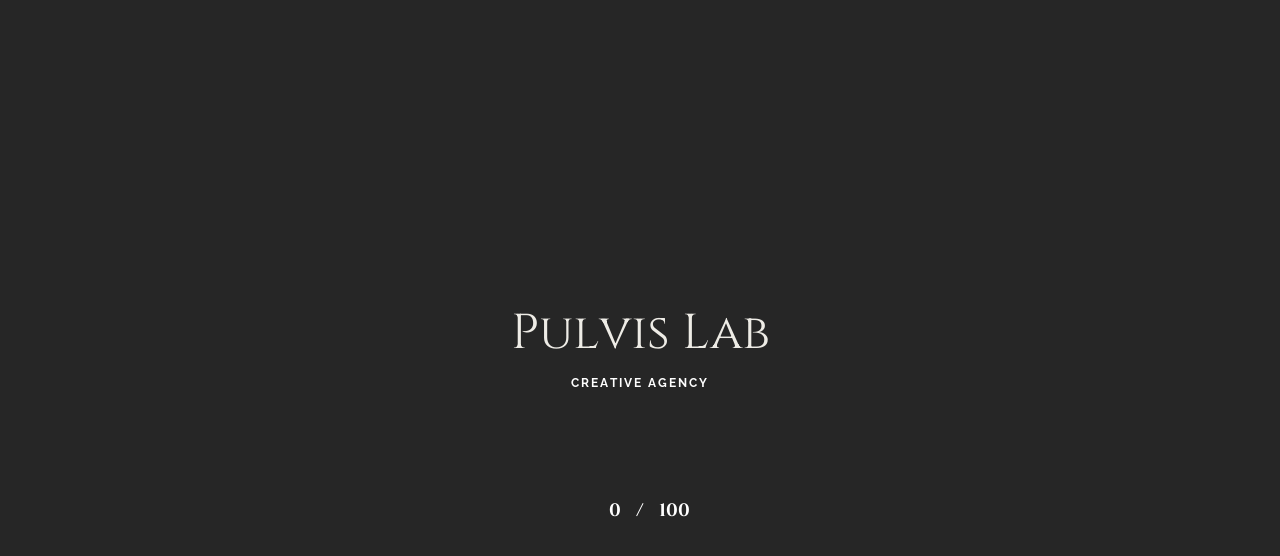

--- FILE ---
content_type: text/html; charset=UTF-8
request_url: https://pulvislab.it/cookie/
body_size: 20176
content:

<!DOCTYPE html>
<html lang="it-IT" >
<head>
	<meta charset="UTF-8"><link rel="preload" href="https://pulvislab.it/wp-content/themes/rhye/modules/sectionMasthead/sectionMasthead.min.js?ver=4.2.6" as="script" type="application/javascript" crossorigin="anonymous" id="preload-sectionmastheadjs"><link rel="prefetch" href="https://pulvislab.it/wp-content/themes/rhye/modules/smoothScrollLenis/smoothScrollLenis.min.js?ver=4.2.6" id="prefetch-smoothscrolllenisjs"><link rel="prefetch" href="https://pulvislab.it/wp-content/themes/rhye/modules/cursor/cursor.min.js?ver=4.2.6" id="prefetch-cursorjs"><link rel="prefetch" href="https://pulvislab.it/wp-content/themes/rhye/modules/PJAX/PJAX.min.js?ver=4.2.6" id="prefetch-pjaxjs">
	<meta name="viewport" content="width=device-width, initial-scale=1, shrink-to-fit=no">
	<meta http-equiv="x-ua-compatible" content="ie=edge">
	<meta name='robots' content='index, follow, max-image-preview:large, max-snippet:-1, max-video-preview:-1' />

	<!-- This site is optimized with the Yoast SEO plugin v26.8 - https://yoast.com/product/yoast-seo-wordpress/ -->
	<title>Cookie - PULVISLAB</title>
	<meta name="description" content="Cookie Policy di Pulvis Lab: informazioni sull’uso di cookie tecnici e di terze parti in conformità alla normativa vigente." />
	<link rel="canonical" href="https://pulvislab.it/cookie/" />
	<meta property="og:locale" content="it_IT" />
	<meta property="og:type" content="article" />
	<meta property="og:title" content="Cookie Policy di Pulvis Lab" />
	<meta property="og:description" content="Cookie Policy di Pulvis Lab, informazioni sull’uso di cookie tecnici e di terze parti in conformità alla normativa vigente." />
	<meta property="og:url" content="https://pulvislab.it/cookie/" />
	<meta property="og:site_name" content="PULVISLAB" />
	<meta property="article:publisher" content="https://www.facebook.com/PulvisLab" />
	<meta property="article:modified_time" content="2025-10-28T16:25:30+00:00" />
	<meta property="og:image" content="https://pulvislab.it/wp-content/uploads/2025/10/contact_02.jpg" />
	<meta property="og:image:width" content="1280" />
	<meta property="og:image:height" content="900" />
	<meta property="og:image:type" content="image/jpeg" />
	<meta name="twitter:card" content="summary_large_image" />
	<meta name="twitter:label1" content="Tempo di lettura stimato" />
	<meta name="twitter:data1" content="4 minuti" />
	<script type="application/ld+json" class="yoast-schema-graph">{"@context":"https://schema.org","@graph":[{"@type":"WebPage","@id":"https://pulvislab.it/cookie/","url":"https://pulvislab.it/cookie/","name":"Cookie - PULVISLAB","isPartOf":{"@id":"https://pulvislab.it/#website"},"datePublished":"2025-10-16T10:24:14+00:00","dateModified":"2025-10-28T16:25:30+00:00","description":"Cookie Policy di Pulvis Lab: informazioni sull’uso di cookie tecnici e di terze parti in conformità alla normativa vigente.","inLanguage":"it-IT","potentialAction":[{"@type":"ReadAction","target":["https://pulvislab.it/cookie/"]}]},{"@type":"WebSite","@id":"https://pulvislab.it/#website","url":"https://pulvislab.it/","name":"PULVISLAB","description":"Creative Agency","publisher":{"@id":"https://pulvislab.it/#organization"},"potentialAction":[{"@type":"SearchAction","target":{"@type":"EntryPoint","urlTemplate":"https://pulvislab.it/?s={search_term_string}"},"query-input":{"@type":"PropertyValueSpecification","valueRequired":true,"valueName":"search_term_string"}}],"inLanguage":"it-IT"},{"@type":"Organization","@id":"https://pulvislab.it/#organization","name":"Pulvis SCARL","url":"https://pulvislab.it/","logo":{"@type":"ImageObject","inLanguage":"it-IT","@id":"https://pulvislab.it/#/schema/logo/image/","url":"https://pulvislab.it/wp-content/uploads/2025/06/logo-black-80.png","contentUrl":"https://pulvislab.it/wp-content/uploads/2025/06/logo-black-80.png","width":80,"height":80,"caption":"Pulvis SCARL"},"image":{"@id":"https://pulvislab.it/#/schema/logo/image/"},"sameAs":["https://www.facebook.com/PulvisLab","https://www.instagram.com/pulvis_lab/"]}]}</script>
	<!-- / Yoast SEO plugin. -->


<link rel='dns-prefetch' href='//www.googletagmanager.com' />
<link rel="alternate" type="application/rss+xml" title="PULVISLAB &raquo; Feed" href="https://pulvislab.it/feed/" />
<link rel="alternate" type="application/rss+xml" title="PULVISLAB &raquo; Feed dei commenti" href="https://pulvislab.it/comments/feed/" />
<link rel="alternate" title="oEmbed (JSON)" type="application/json+oembed" href="https://pulvislab.it/wp-json/oembed/1.0/embed?url=https%3A%2F%2Fpulvislab.it%2Fcookie%2F" />
<link rel="alternate" title="oEmbed (XML)" type="text/xml+oembed" href="https://pulvislab.it/wp-json/oembed/1.0/embed?url=https%3A%2F%2Fpulvislab.it%2Fcookie%2F&#038;format=xml" />
<style id='wp-img-auto-sizes-contain-inline-css' type='text/css'>
img:is([sizes=auto i],[sizes^="auto," i]){contain-intrinsic-size:3000px 1500px}
/*# sourceURL=wp-img-auto-sizes-contain-inline-css */
</style>
<link rel='stylesheet' id='rhye-icons-css' href='https://pulvislab.it/wp-content/themes/rhye/css/rhye-icons.min.css?ver=4.2.6' type='text/css' media='all' />
<style id='wp-emoji-styles-inline-css' type='text/css'>

	img.wp-smiley, img.emoji {
		display: inline !important;
		border: none !important;
		box-shadow: none !important;
		height: 1em !important;
		width: 1em !important;
		margin: 0 0.07em !important;
		vertical-align: -0.1em !important;
		background: none !important;
		padding: 0 !important;
	}
/*# sourceURL=wp-emoji-styles-inline-css */
</style>
<style id='global-styles-inline-css' type='text/css'>
:root{--wp--preset--aspect-ratio--square: 1;--wp--preset--aspect-ratio--4-3: 4/3;--wp--preset--aspect-ratio--3-4: 3/4;--wp--preset--aspect-ratio--3-2: 3/2;--wp--preset--aspect-ratio--2-3: 2/3;--wp--preset--aspect-ratio--16-9: 16/9;--wp--preset--aspect-ratio--9-16: 9/16;--wp--preset--color--black: #000000;--wp--preset--color--cyan-bluish-gray: #abb8c3;--wp--preset--color--white: #ffffff;--wp--preset--color--pale-pink: #f78da7;--wp--preset--color--vivid-red: #cf2e2e;--wp--preset--color--luminous-vivid-orange: #ff6900;--wp--preset--color--luminous-vivid-amber: #fcb900;--wp--preset--color--light-green-cyan: #7bdcb5;--wp--preset--color--vivid-green-cyan: #00d084;--wp--preset--color--pale-cyan-blue: #8ed1fc;--wp--preset--color--vivid-cyan-blue: #0693e3;--wp--preset--color--vivid-purple: #9b51e0;--wp--preset--gradient--vivid-cyan-blue-to-vivid-purple: linear-gradient(135deg,rgb(6,147,227) 0%,rgb(155,81,224) 100%);--wp--preset--gradient--light-green-cyan-to-vivid-green-cyan: linear-gradient(135deg,rgb(122,220,180) 0%,rgb(0,208,130) 100%);--wp--preset--gradient--luminous-vivid-amber-to-luminous-vivid-orange: linear-gradient(135deg,rgb(252,185,0) 0%,rgb(255,105,0) 100%);--wp--preset--gradient--luminous-vivid-orange-to-vivid-red: linear-gradient(135deg,rgb(255,105,0) 0%,rgb(207,46,46) 100%);--wp--preset--gradient--very-light-gray-to-cyan-bluish-gray: linear-gradient(135deg,rgb(238,238,238) 0%,rgb(169,184,195) 100%);--wp--preset--gradient--cool-to-warm-spectrum: linear-gradient(135deg,rgb(74,234,220) 0%,rgb(151,120,209) 20%,rgb(207,42,186) 40%,rgb(238,44,130) 60%,rgb(251,105,98) 80%,rgb(254,248,76) 100%);--wp--preset--gradient--blush-light-purple: linear-gradient(135deg,rgb(255,206,236) 0%,rgb(152,150,240) 100%);--wp--preset--gradient--blush-bordeaux: linear-gradient(135deg,rgb(254,205,165) 0%,rgb(254,45,45) 50%,rgb(107,0,62) 100%);--wp--preset--gradient--luminous-dusk: linear-gradient(135deg,rgb(255,203,112) 0%,rgb(199,81,192) 50%,rgb(65,88,208) 100%);--wp--preset--gradient--pale-ocean: linear-gradient(135deg,rgb(255,245,203) 0%,rgb(182,227,212) 50%,rgb(51,167,181) 100%);--wp--preset--gradient--electric-grass: linear-gradient(135deg,rgb(202,248,128) 0%,rgb(113,206,126) 100%);--wp--preset--gradient--midnight: linear-gradient(135deg,rgb(2,3,129) 0%,rgb(40,116,252) 100%);--wp--preset--font-size--small: 13px;--wp--preset--font-size--medium: 20px;--wp--preset--font-size--large: 36px;--wp--preset--font-size--x-large: 42px;--wp--preset--spacing--20: 0.44rem;--wp--preset--spacing--30: 0.67rem;--wp--preset--spacing--40: 1rem;--wp--preset--spacing--50: 1.5rem;--wp--preset--spacing--60: 2.25rem;--wp--preset--spacing--70: 3.38rem;--wp--preset--spacing--80: 5.06rem;--wp--preset--shadow--natural: 6px 6px 9px rgba(0, 0, 0, 0.2);--wp--preset--shadow--deep: 12px 12px 50px rgba(0, 0, 0, 0.4);--wp--preset--shadow--sharp: 6px 6px 0px rgba(0, 0, 0, 0.2);--wp--preset--shadow--outlined: 6px 6px 0px -3px rgb(255, 255, 255), 6px 6px rgb(0, 0, 0);--wp--preset--shadow--crisp: 6px 6px 0px rgb(0, 0, 0);}:where(body) { margin: 0; }.wp-site-blocks > .alignleft { float: left; margin-right: 2em; }.wp-site-blocks > .alignright { float: right; margin-left: 2em; }.wp-site-blocks > .aligncenter { justify-content: center; margin-left: auto; margin-right: auto; }:where(.is-layout-flex){gap: 0.5em;}:where(.is-layout-grid){gap: 0.5em;}.is-layout-flow > .alignleft{float: left;margin-inline-start: 0;margin-inline-end: 2em;}.is-layout-flow > .alignright{float: right;margin-inline-start: 2em;margin-inline-end: 0;}.is-layout-flow > .aligncenter{margin-left: auto !important;margin-right: auto !important;}.is-layout-constrained > .alignleft{float: left;margin-inline-start: 0;margin-inline-end: 2em;}.is-layout-constrained > .alignright{float: right;margin-inline-start: 2em;margin-inline-end: 0;}.is-layout-constrained > .aligncenter{margin-left: auto !important;margin-right: auto !important;}.is-layout-constrained > :where(:not(.alignleft):not(.alignright):not(.alignfull)){margin-left: auto !important;margin-right: auto !important;}body .is-layout-flex{display: flex;}.is-layout-flex{flex-wrap: wrap;align-items: center;}.is-layout-flex > :is(*, div){margin: 0;}body .is-layout-grid{display: grid;}.is-layout-grid > :is(*, div){margin: 0;}body{padding-top: 0px;padding-right: 0px;padding-bottom: 0px;padding-left: 0px;}a:where(:not(.wp-element-button)){text-decoration: underline;}:root :where(.wp-element-button, .wp-block-button__link){background-color: #32373c;border-width: 0;color: #fff;font-family: inherit;font-size: inherit;font-style: inherit;font-weight: inherit;letter-spacing: inherit;line-height: inherit;padding-top: calc(0.667em + 2px);padding-right: calc(1.333em + 2px);padding-bottom: calc(0.667em + 2px);padding-left: calc(1.333em + 2px);text-decoration: none;text-transform: inherit;}.has-black-color{color: var(--wp--preset--color--black) !important;}.has-cyan-bluish-gray-color{color: var(--wp--preset--color--cyan-bluish-gray) !important;}.has-white-color{color: var(--wp--preset--color--white) !important;}.has-pale-pink-color{color: var(--wp--preset--color--pale-pink) !important;}.has-vivid-red-color{color: var(--wp--preset--color--vivid-red) !important;}.has-luminous-vivid-orange-color{color: var(--wp--preset--color--luminous-vivid-orange) !important;}.has-luminous-vivid-amber-color{color: var(--wp--preset--color--luminous-vivid-amber) !important;}.has-light-green-cyan-color{color: var(--wp--preset--color--light-green-cyan) !important;}.has-vivid-green-cyan-color{color: var(--wp--preset--color--vivid-green-cyan) !important;}.has-pale-cyan-blue-color{color: var(--wp--preset--color--pale-cyan-blue) !important;}.has-vivid-cyan-blue-color{color: var(--wp--preset--color--vivid-cyan-blue) !important;}.has-vivid-purple-color{color: var(--wp--preset--color--vivid-purple) !important;}.has-black-background-color{background-color: var(--wp--preset--color--black) !important;}.has-cyan-bluish-gray-background-color{background-color: var(--wp--preset--color--cyan-bluish-gray) !important;}.has-white-background-color{background-color: var(--wp--preset--color--white) !important;}.has-pale-pink-background-color{background-color: var(--wp--preset--color--pale-pink) !important;}.has-vivid-red-background-color{background-color: var(--wp--preset--color--vivid-red) !important;}.has-luminous-vivid-orange-background-color{background-color: var(--wp--preset--color--luminous-vivid-orange) !important;}.has-luminous-vivid-amber-background-color{background-color: var(--wp--preset--color--luminous-vivid-amber) !important;}.has-light-green-cyan-background-color{background-color: var(--wp--preset--color--light-green-cyan) !important;}.has-vivid-green-cyan-background-color{background-color: var(--wp--preset--color--vivid-green-cyan) !important;}.has-pale-cyan-blue-background-color{background-color: var(--wp--preset--color--pale-cyan-blue) !important;}.has-vivid-cyan-blue-background-color{background-color: var(--wp--preset--color--vivid-cyan-blue) !important;}.has-vivid-purple-background-color{background-color: var(--wp--preset--color--vivid-purple) !important;}.has-black-border-color{border-color: var(--wp--preset--color--black) !important;}.has-cyan-bluish-gray-border-color{border-color: var(--wp--preset--color--cyan-bluish-gray) !important;}.has-white-border-color{border-color: var(--wp--preset--color--white) !important;}.has-pale-pink-border-color{border-color: var(--wp--preset--color--pale-pink) !important;}.has-vivid-red-border-color{border-color: var(--wp--preset--color--vivid-red) !important;}.has-luminous-vivid-orange-border-color{border-color: var(--wp--preset--color--luminous-vivid-orange) !important;}.has-luminous-vivid-amber-border-color{border-color: var(--wp--preset--color--luminous-vivid-amber) !important;}.has-light-green-cyan-border-color{border-color: var(--wp--preset--color--light-green-cyan) !important;}.has-vivid-green-cyan-border-color{border-color: var(--wp--preset--color--vivid-green-cyan) !important;}.has-pale-cyan-blue-border-color{border-color: var(--wp--preset--color--pale-cyan-blue) !important;}.has-vivid-cyan-blue-border-color{border-color: var(--wp--preset--color--vivid-cyan-blue) !important;}.has-vivid-purple-border-color{border-color: var(--wp--preset--color--vivid-purple) !important;}.has-vivid-cyan-blue-to-vivid-purple-gradient-background{background: var(--wp--preset--gradient--vivid-cyan-blue-to-vivid-purple) !important;}.has-light-green-cyan-to-vivid-green-cyan-gradient-background{background: var(--wp--preset--gradient--light-green-cyan-to-vivid-green-cyan) !important;}.has-luminous-vivid-amber-to-luminous-vivid-orange-gradient-background{background: var(--wp--preset--gradient--luminous-vivid-amber-to-luminous-vivid-orange) !important;}.has-luminous-vivid-orange-to-vivid-red-gradient-background{background: var(--wp--preset--gradient--luminous-vivid-orange-to-vivid-red) !important;}.has-very-light-gray-to-cyan-bluish-gray-gradient-background{background: var(--wp--preset--gradient--very-light-gray-to-cyan-bluish-gray) !important;}.has-cool-to-warm-spectrum-gradient-background{background: var(--wp--preset--gradient--cool-to-warm-spectrum) !important;}.has-blush-light-purple-gradient-background{background: var(--wp--preset--gradient--blush-light-purple) !important;}.has-blush-bordeaux-gradient-background{background: var(--wp--preset--gradient--blush-bordeaux) !important;}.has-luminous-dusk-gradient-background{background: var(--wp--preset--gradient--luminous-dusk) !important;}.has-pale-ocean-gradient-background{background: var(--wp--preset--gradient--pale-ocean) !important;}.has-electric-grass-gradient-background{background: var(--wp--preset--gradient--electric-grass) !important;}.has-midnight-gradient-background{background: var(--wp--preset--gradient--midnight) !important;}.has-small-font-size{font-size: var(--wp--preset--font-size--small) !important;}.has-medium-font-size{font-size: var(--wp--preset--font-size--medium) !important;}.has-large-font-size{font-size: var(--wp--preset--font-size--large) !important;}.has-x-large-font-size{font-size: var(--wp--preset--font-size--x-large) !important;}
:where(.wp-block-post-template.is-layout-flex){gap: 1.25em;}:where(.wp-block-post-template.is-layout-grid){gap: 1.25em;}
:where(.wp-block-term-template.is-layout-flex){gap: 1.25em;}:where(.wp-block-term-template.is-layout-grid){gap: 1.25em;}
:where(.wp-block-columns.is-layout-flex){gap: 2em;}:where(.wp-block-columns.is-layout-grid){gap: 2em;}
:root :where(.wp-block-pullquote){font-size: 1.5em;line-height: 1.6;}
/*# sourceURL=global-styles-inline-css */
</style>
<link rel='stylesheet' id='contact-form-7-css' href='https://pulvislab.it/wp-content/plugins/contact-form-7/includes/css/styles.css?ver=6.1.4' type='text/css' media='all' />
<style id='contact-form-7-inline-css' type='text/css'>
.wpcf7-mail-sent-ok, .wpcf7 form.sent .wpcf7-response-output, .wpcf7-mail-sent-ng, .wpcf7 form.failed .wpcf7-response-output, .wpcf7 form.invalid .wpcf7-response-output { display: none !important; }
/*# sourceURL=contact-form-7-inline-css */
</style>
<link rel='stylesheet' id='preloader-css' href='https://pulvislab.it/wp-content/themes/rhye/modules/preloader/preloader.min.css?ver=4.2.6' type='text/css' media='all' />
<link rel='stylesheet' id='cursor-css' href='https://pulvislab.it/wp-content/themes/rhye/modules/cursor/cursor.min.css?ver=4.2.6' type='text/css' media='all' />
<link rel='stylesheet' id='swiper-css' href='https://pulvislab.it/wp-content/plugins/elementor/assets/lib/swiper/v8/css/swiper.min.css?ver=8.4.5' type='text/css' media='all' />
<link rel='stylesheet' id='lenis-css' href='https://pulvislab.it/wp-content/themes/rhye/css/lenis.min.css?ver=1.1.18' type='text/css' media='all' />
<link rel='stylesheet' id='bootstrap-grid-css' href='https://pulvislab.it/wp-content/themes/rhye/css/bootstrap-grid.min.css?ver=4.3.1' type='text/css' media='all' />
<link rel='stylesheet' id='bootstrap-reboot-css' href='https://pulvislab.it/wp-content/themes/rhye/css/bootstrap-reboot.min.css?ver=4.3.1' type='text/css' media='all' />
<link rel='stylesheet' id='elementor-icons-shared-0-css' href='https://pulvislab.it/wp-content/plugins/elementor/assets/lib/font-awesome/css/fontawesome.min.css?ver=5.15.3' type='text/css' media='all' />
<link rel='stylesheet' id='elementor-icons-fa-brands-css' href='https://pulvislab.it/wp-content/plugins/elementor/assets/lib/font-awesome/css/brands.min.css?ver=5.15.3' type='text/css' media='all' />
<link rel='stylesheet' id='elementor-icons-fa-solid-css' href='https://pulvislab.it/wp-content/plugins/elementor/assets/lib/font-awesome/css/solid.min.css?ver=5.15.3' type='text/css' media='all' />
<link rel='stylesheet' id='material-icons-css' href='https://pulvislab.it/wp-content/themes/rhye/css/material-icons.min.css?ver=3.0.1' type='text/css' media='all' />
<link rel='stylesheet' id='rhye-main-style-css' href='https://pulvislab.it/wp-content/themes/rhye/css/main.css?ver=4.2.6' type='text/css' media='all' />
<style id='rhye-main-style-inline-css' type='text/css'>
.cursor-progress, .cursor-progress * { cursor: progress !important; }
/*# sourceURL=rhye-main-style-inline-css */
</style>
<link rel='stylesheet' id='rhye-theme-style-css' href='https://pulvislab.it/wp-content/themes/rhye/style.css?ver=4.2.6' type='text/css' media='all' />
<link rel='stylesheet' id='elementor-icons-css' href='https://pulvislab.it/wp-content/plugins/elementor/assets/lib/eicons/css/elementor-icons.min.css?ver=5.46.0' type='text/css' media='all' />
<link rel='stylesheet' id='elementor-frontend-css' href='https://pulvislab.it/wp-content/plugins/elementor/assets/css/frontend.min.css?ver=3.34.4' type='text/css' media='all' />
<style id='elementor-frontend-inline-css' type='text/css'>
.elementor-kit-2025{--e-global-color-primary:#6EC1E4;--e-global-color-secondary:#54595F;--e-global-color-text:#7A7A7A;--e-global-color-accent:#61CE70;--e-global-typography-primary-font-weight:600;--e-global-typography-secondary-font-weight:400;--e-global-typography-text-font-weight:400;--e-global-typography-accent-font-weight:500;}.elementor-kit-2025 e-page-transition{background-color:#FFBC7D;}.elementor-section.elementor-section-boxed > .elementor-container{max-width:1100px;}.e-con{--container-max-width:1100px;--container-default-padding-top:0px;--container-default-padding-right:0px;--container-default-padding-bottom:0px;--container-default-padding-left:0px;}.elementor-widget:not(:last-child){margin-block-end:40px;}.elementor-element{--widgets-spacing:40px 40px;--widgets-spacing-row:40px;--widgets-spacing-column:40px;}{}h1.entry-title{display:var(--page-title-display);}@media(max-width:1024px){.elementor-section.elementor-section-boxed > .elementor-container{max-width:1024px;}.e-con{--container-max-width:1024px;}}@media(max-width:767px){.elementor-section.elementor-section-boxed > .elementor-container{max-width:767px;}.e-con{--container-max-width:767px;}}
.elementor-3313 .elementor-element.elementor-element-3a7cc6d{--display:flex;}.elementor-3313 .elementor-element.elementor-element-d4277a9 > .elementor-widget-container{margin:0px 0px 0px 0px;padding:0px 0px 0px 0px;}.elementor-3313 .elementor-element.elementor-element-d4277a9{font-size:16px;line-height:26px;}.elementor-3313 .elementor-element.elementor-element-e4ebce2{text-align:end;font-size:12px;}body.elementor-page-3313 .section-masthead .section-masthead__background{height:900px;}body.elementor-page-3313 .section-masthead .section-masthead__background img.of-cover{object-position:50% 50%;}@media(min-width:768px){.elementor-3313 .elementor-element.elementor-element-3a7cc6d{--content-width:1440px;}}@media(max-width:1024px){body.elementor-page-3313 .section-masthead .section-masthead__background{height:70vh;}body.elementor-page-3313 .section-masthead .section-masthead__background img.of-cover{object-position:50% 50%;}}@media(max-width:767px){body.elementor-page-3313 .section-masthead .section-masthead__background{height:50vh;}body.elementor-page-3313 .section-masthead .section-masthead__background img.of-cover{object-position:50% 50%;}}
/*# sourceURL=elementor-frontend-inline-css */
</style>
<link rel='stylesheet' id='font-awesome-5-all-css' href='https://pulvislab.it/wp-content/plugins/elementor/assets/lib/font-awesome/css/all.min.css?ver=3.34.4' type='text/css' media='all' />
<link rel='stylesheet' id='font-awesome-4-shim-css' href='https://pulvislab.it/wp-content/plugins/elementor/assets/lib/font-awesome/css/v4-shims.min.css?ver=3.34.4' type='text/css' media='all' />
<link rel='stylesheet' id='rhye-style-css' href='https://pulvislab.it/wp-content/themes/rhye/style.css?ver=6.9' type='text/css' media='all' />
<link rel='stylesheet' id='rhye-child-style-css' href='https://pulvislab.it/wp-content/themes/rhye-child/style.css?ver=1.0.0' type='text/css' media='all' />

<!-- Snippet del tag Google (gtag.js) aggiunto da Site Kit -->
<!-- Snippet Google Analytics aggiunto da Site Kit -->
<script type="text/javascript" src="https://www.googletagmanager.com/gtag/js?id=G-PER8VJSCL0" id="google_gtagjs-js" async></script>
<script type="text/javascript" id="google_gtagjs-js-after">
/* <![CDATA[ */
window.dataLayer = window.dataLayer || [];function gtag(){dataLayer.push(arguments);}
gtag("set","linker",{"domains":["pulvislab.it"]});
gtag("js", new Date());
gtag("set", "developer_id.dZTNiMT", true);
gtag("config", "G-PER8VJSCL0", {"googlesitekit_post_type":"page"});
 window._googlesitekit = window._googlesitekit || {}; window._googlesitekit.throttledEvents = []; window._googlesitekit.gtagEvent = (name, data) => { var key = JSON.stringify( { name, data } ); if ( !! window._googlesitekit.throttledEvents[ key ] ) { return; } window._googlesitekit.throttledEvents[ key ] = true; setTimeout( () => { delete window._googlesitekit.throttledEvents[ key ]; }, 5 ); gtag( "event", name, { ...data, event_source: "site-kit" } ); }; 
//# sourceURL=google_gtagjs-js-after
/* ]]> */
</script>
<script type="text/javascript" src="https://pulvislab.it/wp-content/plugins/elementor/assets/lib/font-awesome/js/v4-shims.min.js?ver=3.34.4" id="font-awesome-4-shim-js"></script>
<script type="text/javascript" src="https://pulvislab.it/wp-includes/js/jquery/jquery.min.js?ver=3.7.1" id="jquery-core-js"></script>
<script type="text/javascript" src="https://pulvislab.it/wp-includes/js/jquery/jquery-migrate.min.js?ver=3.4.1" id="jquery-migrate-js"></script>
<link rel="https://api.w.org/" href="https://pulvislab.it/wp-json/" /><link rel="alternate" title="JSON" type="application/json" href="https://pulvislab.it/wp-json/wp/v2/pages/3313" /><link rel="EditURI" type="application/rsd+xml" title="RSD" href="https://pulvislab.it/xmlrpc.php?rsd" />
<meta name="generator" content="WordPress 6.9" />
<link rel='shortlink' href='https://pulvislab.it/?p=3313' />
<meta name="generator" content="Site Kit by Google 1.171.0" />						<noscript><style>.header__col,.section-masthead[data-arts-os-animation]:not([data-arts-os-animation=animated])>*,[data-arts-os-animation]:not([data-arts-os-animation=animated]):not(.section-masthead){opacity:inherit!important;visibility:inherit!important}.section-masthead[data-arts-os-animation] .section-masthead__meta .post-meta li:not(:last-child):after{opacity:inherit!important}.circle-button__icon-touch,.preloader,img[data-src],video[data-src]{display:none!important}</style></noscript>
		<meta name="generator" content="Elementor 3.34.4; features: additional_custom_breakpoints; settings: css_print_method-internal, google_font-enabled, font_display-swap">
			<style>
				.e-con.e-parent:nth-of-type(n+4):not(.e-lazyloaded):not(.e-no-lazyload),
				.e-con.e-parent:nth-of-type(n+4):not(.e-lazyloaded):not(.e-no-lazyload) * {
					background-image: none !important;
				}
				@media screen and (max-height: 1024px) {
					.e-con.e-parent:nth-of-type(n+3):not(.e-lazyloaded):not(.e-no-lazyload),
					.e-con.e-parent:nth-of-type(n+3):not(.e-lazyloaded):not(.e-no-lazyload) * {
						background-image: none !important;
					}
				}
				@media screen and (max-height: 640px) {
					.e-con.e-parent:nth-of-type(n+2):not(.e-lazyloaded):not(.e-no-lazyload),
					.e-con.e-parent:nth-of-type(n+2):not(.e-lazyloaded):not(.e-no-lazyload) * {
						background-image: none !important;
					}
				}
			</style>
			<link rel="icon" href="https://pulvislab.it/wp-content/uploads/2025/06/cropped-logo-black-80-32x32.png" sizes="32x32" />
<link rel="icon" href="https://pulvislab.it/wp-content/uploads/2025/06/cropped-logo-black-80-192x192.png" sizes="192x192" />
<link rel="apple-touch-icon" href="https://pulvislab.it/wp-content/uploads/2025/06/cropped-logo-black-80-180x180.png" />
<meta name="msapplication-TileImage" content="https://pulvislab.it/wp-content/uploads/2025/06/cropped-logo-black-80-270x270.png" />
<style id="kirki-inline-styles">:root{--color-dark-1:#043f54;--color-dark-2:#262626;--color-dark-3:#333333;--color-dark-4:#555555;--color-light-1:#eeece6;--color-light-2:#f2f1ed;--color-light-3:#f7f6f3;--color-light-4:#f1e9db;--color-gray-1:#777777;--color-gray-2:#cccccc;--color-white:#ffffff;--gutter-horizontal:120px;--gutter-vertical:80px;--distance-max-xlarge:400;--distance-min-xlarge:160;--distance-max-large:240;--distance-min-large:100;--distance-max-medium:160;--distance-min-medium:40;--distance-max-small:80;--distance-min-small:30;--distance-max-xsmall:50;--distance-min-xsmall:30;--paragraph-max-font-size:16;--paragraph-min-font-size:16;--paragraph-color-dark:#262626;--paragraph-color-light:#cccccc;--xxl-max-font-size:287;--xxl-min-font-size:60;--xxl-color-dark:#333333;--xxl-color-light:#eeece6;--xl-max-font-size:162;--xl-min-font-size:54;--xl-color-dark:#333333;--xl-color-light:#eeece6;--h1-max-font-size:88;--h1-min-font-size:35;--h1-color-dark:#333333;--h1-color-light:#eeece6;--h2-max-font-size:61;--h2-min-font-size:31;--h2-color-dark:#333333;--h2-color-light:#eeece6;--h3-max-font-size:42;--h3-min-font-size:28;--h3-color-dark:#333333;--h3-color-light:#eeece6;--h4-max-font-size:26;--h4-min-font-size:22;--h4-color-dark:#262626;--h4-color-light:#ffffff;--h5-max-font-size:18;--h5-min-font-size:18;--h5-color-dark:#262626;--h5-color-light:#ffffff;--h6-max-font-size:14;--h6-min-font-size:14;--h6-color-dark:#262626;--h6-color-light:#ffffff;--subheading-max-font-size:13;--subheading-min-font-size:10;--subheading-color-dark:#777777;--subheading-color-light:#ffffff;--blockquote-max-font-size:24;--blockquote-min-font-size:16;--blockquote-color-dark:#262626;--blockquote-color-light:#ffffff;--dropcap-max-font-size:94;--dropcap-min-font-size:60;--dropcap-color-dark:#111111;--dropcap-color-light:#ffffff;--logo-title-max-font-size:20;--logo-title-min-font-size:20;--logo-tagline-max-font-size:12;--logo-tagline-min-font-size:12;--preloader-circle-max-size:960;--preloader-circle-min-size:280;}body, p, .paragraph, .small, .widget small{font-family:Raleway;font-weight:500;letter-spacing:0px;line-height:1.8;text-transform:none;}.xxl{font-family:Cinzel;font-weight:400;letter-spacing:0px;line-height:1;text-transform:none;}.xl{font-family:Cinzel;font-weight:400;letter-spacing:0px;line-height:1.1;text-transform:none;}h1, .h1{font-family:Cinzel;font-weight:400;letter-spacing:0px;line-height:1.13;text-transform:none;}h2, .h2{font-family:Cinzel;font-weight:400;letter-spacing:0px;line-height:1.31;text-transform:none;}h3, .h3{font-family:Cinzel;font-weight:400;letter-spacing:0px;line-height:1.4;text-transform:none;}h4, .h4{font-family:Cinzel;font-weight:700;letter-spacing:0px;line-height:1.62;text-transform:none;}h5, .h5{font-family:Cinzel;font-weight:700;letter-spacing:0px;line-height:1.6;text-transform:none;}h6, .h6{font-family:Cinzel;font-weight:700;letter-spacing:0px;line-height:1.6;text-transform:none;}.subheading{font-family:Raleway;font-weight:700;letter-spacing:2px;line-height:1.3;text-transform:uppercase;}blockquote, .blockquote, blockquote p, .blockquote p{font-family:Raleway;font-weight:400;font-style:italic;line-height:1.6;text-transform:none;}.has-drop-cap:not(:focus):not(.has-drop-cap_split):first-letter, .drop-cap{font-family:Cinzel;font-weight:400;line-height:0.7;text-transform:uppercase;}.logo__text-title{font-family:Cinzel;font-weight:700;letter-spacing:0px;line-height:1.3;text-transform:none;}.logo__text-tagline{font-family:Raleway;font-weight:700;font-style:italic;line-height:1.3;text-transform:none;}.slider__counter_current{font-family:Cinzel;font-weight:400;}.slider__counter_total{font-family:Cinzel;font-weight:400;}.block-counter__counter{font-family:Cinzel;font-weight:700;}.social__item a{width:30px;height:30px;font-size:14px;}.figure-project__letter, .section-services__letter{font-family:Cinzel;font-weight:400;}.pagination, .page-links .page-number{font-family:Cinzel;font-weight:400;}.comment-body .fn{font-family:Cinzel;font-weight:700;}.widget_recent_comments ul li a, .widget_recent_entries ul li a, .widget_rss .rsswidget{font-family:Cinzel;font-weight:700;}.cursor__follower svg #inner{stroke:#777777;}.cursor{color:#777777;}.cursor__follower svg #outer{stroke:#C5C6C9;}.cursor__icon{font-size:28px;width:28px;height:28px;}.section-image_single-post{height:70vh;}.section-masthead__overlay_fullscreen{background-color:rgba(0,0,0,0.8);}@media (max-width: 1400px){:root{--gutter-horizontal:80px;--gutter-vertical:60px;}}@media (max-width: 1280px){:root{--gutter-horizontal:60px;--gutter-vertical:40px;}}@media (max-width: 991px){:root{--gutter-horizontal:20px;--gutter-vertical:20px;}}@media (min-width: 768px){.logo__wrapper-img img{height:80px;}}@media (max-width: 769px){.logo__wrapper-img img{height:80px;}}@media (max-width: 480px){.logo__wrapper-img img{height:80px;}}/* cyrillic-ext */
@font-face {
  font-family: 'Raleway';
  font-style: italic;
  font-weight: 400;
  font-display: swap;
  src: url(https://pulvislab.it/wp-content/fonts/raleway/1Ptsg8zYS_SKggPNyCg4QIFqPfE.woff2) format('woff2');
  unicode-range: U+0460-052F, U+1C80-1C8A, U+20B4, U+2DE0-2DFF, U+A640-A69F, U+FE2E-FE2F;
}
/* cyrillic */
@font-face {
  font-family: 'Raleway';
  font-style: italic;
  font-weight: 400;
  font-display: swap;
  src: url(https://pulvislab.it/wp-content/fonts/raleway/1Ptsg8zYS_SKggPNyCg4SYFqPfE.woff2) format('woff2');
  unicode-range: U+0301, U+0400-045F, U+0490-0491, U+04B0-04B1, U+2116;
}
/* vietnamese */
@font-face {
  font-family: 'Raleway';
  font-style: italic;
  font-weight: 400;
  font-display: swap;
  src: url(https://pulvislab.it/wp-content/fonts/raleway/1Ptsg8zYS_SKggPNyCg4QoFqPfE.woff2) format('woff2');
  unicode-range: U+0102-0103, U+0110-0111, U+0128-0129, U+0168-0169, U+01A0-01A1, U+01AF-01B0, U+0300-0301, U+0303-0304, U+0308-0309, U+0323, U+0329, U+1EA0-1EF9, U+20AB;
}
/* latin-ext */
@font-face {
  font-family: 'Raleway';
  font-style: italic;
  font-weight: 400;
  font-display: swap;
  src: url(https://pulvislab.it/wp-content/fonts/raleway/1Ptsg8zYS_SKggPNyCg4Q4FqPfE.woff2) format('woff2');
  unicode-range: U+0100-02BA, U+02BD-02C5, U+02C7-02CC, U+02CE-02D7, U+02DD-02FF, U+0304, U+0308, U+0329, U+1D00-1DBF, U+1E00-1E9F, U+1EF2-1EFF, U+2020, U+20A0-20AB, U+20AD-20C0, U+2113, U+2C60-2C7F, U+A720-A7FF;
}
/* latin */
@font-face {
  font-family: 'Raleway';
  font-style: italic;
  font-weight: 400;
  font-display: swap;
  src: url(https://pulvislab.it/wp-content/fonts/raleway/1Ptsg8zYS_SKggPNyCg4TYFq.woff2) format('woff2');
  unicode-range: U+0000-00FF, U+0131, U+0152-0153, U+02BB-02BC, U+02C6, U+02DA, U+02DC, U+0304, U+0308, U+0329, U+2000-206F, U+20AC, U+2122, U+2191, U+2193, U+2212, U+2215, U+FEFF, U+FFFD;
}
/* cyrillic-ext */
@font-face {
  font-family: 'Raleway';
  font-style: italic;
  font-weight: 700;
  font-display: swap;
  src: url(https://pulvislab.it/wp-content/fonts/raleway/1Ptsg8zYS_SKggPNyCg4QIFqPfE.woff2) format('woff2');
  unicode-range: U+0460-052F, U+1C80-1C8A, U+20B4, U+2DE0-2DFF, U+A640-A69F, U+FE2E-FE2F;
}
/* cyrillic */
@font-face {
  font-family: 'Raleway';
  font-style: italic;
  font-weight: 700;
  font-display: swap;
  src: url(https://pulvislab.it/wp-content/fonts/raleway/1Ptsg8zYS_SKggPNyCg4SYFqPfE.woff2) format('woff2');
  unicode-range: U+0301, U+0400-045F, U+0490-0491, U+04B0-04B1, U+2116;
}
/* vietnamese */
@font-face {
  font-family: 'Raleway';
  font-style: italic;
  font-weight: 700;
  font-display: swap;
  src: url(https://pulvislab.it/wp-content/fonts/raleway/1Ptsg8zYS_SKggPNyCg4QoFqPfE.woff2) format('woff2');
  unicode-range: U+0102-0103, U+0110-0111, U+0128-0129, U+0168-0169, U+01A0-01A1, U+01AF-01B0, U+0300-0301, U+0303-0304, U+0308-0309, U+0323, U+0329, U+1EA0-1EF9, U+20AB;
}
/* latin-ext */
@font-face {
  font-family: 'Raleway';
  font-style: italic;
  font-weight: 700;
  font-display: swap;
  src: url(https://pulvislab.it/wp-content/fonts/raleway/1Ptsg8zYS_SKggPNyCg4Q4FqPfE.woff2) format('woff2');
  unicode-range: U+0100-02BA, U+02BD-02C5, U+02C7-02CC, U+02CE-02D7, U+02DD-02FF, U+0304, U+0308, U+0329, U+1D00-1DBF, U+1E00-1E9F, U+1EF2-1EFF, U+2020, U+20A0-20AB, U+20AD-20C0, U+2113, U+2C60-2C7F, U+A720-A7FF;
}
/* latin */
@font-face {
  font-family: 'Raleway';
  font-style: italic;
  font-weight: 700;
  font-display: swap;
  src: url(https://pulvislab.it/wp-content/fonts/raleway/1Ptsg8zYS_SKggPNyCg4TYFq.woff2) format('woff2');
  unicode-range: U+0000-00FF, U+0131, U+0152-0153, U+02BB-02BC, U+02C6, U+02DA, U+02DC, U+0304, U+0308, U+0329, U+2000-206F, U+20AC, U+2122, U+2191, U+2193, U+2212, U+2215, U+FEFF, U+FFFD;
}
/* cyrillic-ext */
@font-face {
  font-family: 'Raleway';
  font-style: normal;
  font-weight: 500;
  font-display: swap;
  src: url(https://pulvislab.it/wp-content/fonts/raleway/1Ptug8zYS_SKggPNyCAIT5lu.woff2) format('woff2');
  unicode-range: U+0460-052F, U+1C80-1C8A, U+20B4, U+2DE0-2DFF, U+A640-A69F, U+FE2E-FE2F;
}
/* cyrillic */
@font-face {
  font-family: 'Raleway';
  font-style: normal;
  font-weight: 500;
  font-display: swap;
  src: url(https://pulvislab.it/wp-content/fonts/raleway/1Ptug8zYS_SKggPNyCkIT5lu.woff2) format('woff2');
  unicode-range: U+0301, U+0400-045F, U+0490-0491, U+04B0-04B1, U+2116;
}
/* vietnamese */
@font-face {
  font-family: 'Raleway';
  font-style: normal;
  font-weight: 500;
  font-display: swap;
  src: url(https://pulvislab.it/wp-content/fonts/raleway/1Ptug8zYS_SKggPNyCIIT5lu.woff2) format('woff2');
  unicode-range: U+0102-0103, U+0110-0111, U+0128-0129, U+0168-0169, U+01A0-01A1, U+01AF-01B0, U+0300-0301, U+0303-0304, U+0308-0309, U+0323, U+0329, U+1EA0-1EF9, U+20AB;
}
/* latin-ext */
@font-face {
  font-family: 'Raleway';
  font-style: normal;
  font-weight: 500;
  font-display: swap;
  src: url(https://pulvislab.it/wp-content/fonts/raleway/1Ptug8zYS_SKggPNyCMIT5lu.woff2) format('woff2');
  unicode-range: U+0100-02BA, U+02BD-02C5, U+02C7-02CC, U+02CE-02D7, U+02DD-02FF, U+0304, U+0308, U+0329, U+1D00-1DBF, U+1E00-1E9F, U+1EF2-1EFF, U+2020, U+20A0-20AB, U+20AD-20C0, U+2113, U+2C60-2C7F, U+A720-A7FF;
}
/* latin */
@font-face {
  font-family: 'Raleway';
  font-style: normal;
  font-weight: 500;
  font-display: swap;
  src: url(https://pulvislab.it/wp-content/fonts/raleway/1Ptug8zYS_SKggPNyC0ITw.woff2) format('woff2');
  unicode-range: U+0000-00FF, U+0131, U+0152-0153, U+02BB-02BC, U+02C6, U+02DA, U+02DC, U+0304, U+0308, U+0329, U+2000-206F, U+20AC, U+2122, U+2191, U+2193, U+2212, U+2215, U+FEFF, U+FFFD;
}
/* cyrillic-ext */
@font-face {
  font-family: 'Raleway';
  font-style: normal;
  font-weight: 700;
  font-display: swap;
  src: url(https://pulvislab.it/wp-content/fonts/raleway/1Ptug8zYS_SKggPNyCAIT5lu.woff2) format('woff2');
  unicode-range: U+0460-052F, U+1C80-1C8A, U+20B4, U+2DE0-2DFF, U+A640-A69F, U+FE2E-FE2F;
}
/* cyrillic */
@font-face {
  font-family: 'Raleway';
  font-style: normal;
  font-weight: 700;
  font-display: swap;
  src: url(https://pulvislab.it/wp-content/fonts/raleway/1Ptug8zYS_SKggPNyCkIT5lu.woff2) format('woff2');
  unicode-range: U+0301, U+0400-045F, U+0490-0491, U+04B0-04B1, U+2116;
}
/* vietnamese */
@font-face {
  font-family: 'Raleway';
  font-style: normal;
  font-weight: 700;
  font-display: swap;
  src: url(https://pulvislab.it/wp-content/fonts/raleway/1Ptug8zYS_SKggPNyCIIT5lu.woff2) format('woff2');
  unicode-range: U+0102-0103, U+0110-0111, U+0128-0129, U+0168-0169, U+01A0-01A1, U+01AF-01B0, U+0300-0301, U+0303-0304, U+0308-0309, U+0323, U+0329, U+1EA0-1EF9, U+20AB;
}
/* latin-ext */
@font-face {
  font-family: 'Raleway';
  font-style: normal;
  font-weight: 700;
  font-display: swap;
  src: url(https://pulvislab.it/wp-content/fonts/raleway/1Ptug8zYS_SKggPNyCMIT5lu.woff2) format('woff2');
  unicode-range: U+0100-02BA, U+02BD-02C5, U+02C7-02CC, U+02CE-02D7, U+02DD-02FF, U+0304, U+0308, U+0329, U+1D00-1DBF, U+1E00-1E9F, U+1EF2-1EFF, U+2020, U+20A0-20AB, U+20AD-20C0, U+2113, U+2C60-2C7F, U+A720-A7FF;
}
/* latin */
@font-face {
  font-family: 'Raleway';
  font-style: normal;
  font-weight: 700;
  font-display: swap;
  src: url(https://pulvislab.it/wp-content/fonts/raleway/1Ptug8zYS_SKggPNyC0ITw.woff2) format('woff2');
  unicode-range: U+0000-00FF, U+0131, U+0152-0153, U+02BB-02BC, U+02C6, U+02DA, U+02DC, U+0304, U+0308, U+0329, U+2000-206F, U+20AC, U+2122, U+2191, U+2193, U+2212, U+2215, U+FEFF, U+FFFD;
}/* latin-ext */
@font-face {
  font-family: 'Cinzel';
  font-style: normal;
  font-weight: 400;
  font-display: swap;
  src: url(https://pulvislab.it/wp-content/fonts/cinzel/8vIJ7ww63mVu7gt7-GT7LEc.woff2) format('woff2');
  unicode-range: U+0100-02BA, U+02BD-02C5, U+02C7-02CC, U+02CE-02D7, U+02DD-02FF, U+0304, U+0308, U+0329, U+1D00-1DBF, U+1E00-1E9F, U+1EF2-1EFF, U+2020, U+20A0-20AB, U+20AD-20C0, U+2113, U+2C60-2C7F, U+A720-A7FF;
}
/* latin */
@font-face {
  font-family: 'Cinzel';
  font-style: normal;
  font-weight: 400;
  font-display: swap;
  src: url(https://pulvislab.it/wp-content/fonts/cinzel/8vIJ7ww63mVu7gt79mT7.woff2) format('woff2');
  unicode-range: U+0000-00FF, U+0131, U+0152-0153, U+02BB-02BC, U+02C6, U+02DA, U+02DC, U+0304, U+0308, U+0329, U+2000-206F, U+20AC, U+2122, U+2191, U+2193, U+2212, U+2215, U+FEFF, U+FFFD;
}
/* latin-ext */
@font-face {
  font-family: 'Cinzel';
  font-style: normal;
  font-weight: 700;
  font-display: swap;
  src: url(https://pulvislab.it/wp-content/fonts/cinzel/8vIJ7ww63mVu7gt7-GT7LEc.woff2) format('woff2');
  unicode-range: U+0100-02BA, U+02BD-02C5, U+02C7-02CC, U+02CE-02D7, U+02DD-02FF, U+0304, U+0308, U+0329, U+1D00-1DBF, U+1E00-1E9F, U+1EF2-1EFF, U+2020, U+20A0-20AB, U+20AD-20C0, U+2113, U+2C60-2C7F, U+A720-A7FF;
}
/* latin */
@font-face {
  font-family: 'Cinzel';
  font-style: normal;
  font-weight: 700;
  font-display: swap;
  src: url(https://pulvislab.it/wp-content/fonts/cinzel/8vIJ7ww63mVu7gt79mT7.woff2) format('woff2');
  unicode-range: U+0000-00FF, U+0131, U+0152-0153, U+02BB-02BC, U+02C6, U+02DA, U+02DC, U+0304, U+0308, U+0329, U+2000-206F, U+20AC, U+2122, U+2191, U+2193, U+2212, U+2215, U+FEFF, U+FFFD;
}/* cyrillic-ext */
@font-face {
  font-family: 'Raleway';
  font-style: italic;
  font-weight: 400;
  font-display: swap;
  src: url(https://pulvislab.it/wp-content/fonts/raleway/1Ptsg8zYS_SKggPNyCg4QIFqPfE.woff2) format('woff2');
  unicode-range: U+0460-052F, U+1C80-1C8A, U+20B4, U+2DE0-2DFF, U+A640-A69F, U+FE2E-FE2F;
}
/* cyrillic */
@font-face {
  font-family: 'Raleway';
  font-style: italic;
  font-weight: 400;
  font-display: swap;
  src: url(https://pulvislab.it/wp-content/fonts/raleway/1Ptsg8zYS_SKggPNyCg4SYFqPfE.woff2) format('woff2');
  unicode-range: U+0301, U+0400-045F, U+0490-0491, U+04B0-04B1, U+2116;
}
/* vietnamese */
@font-face {
  font-family: 'Raleway';
  font-style: italic;
  font-weight: 400;
  font-display: swap;
  src: url(https://pulvislab.it/wp-content/fonts/raleway/1Ptsg8zYS_SKggPNyCg4QoFqPfE.woff2) format('woff2');
  unicode-range: U+0102-0103, U+0110-0111, U+0128-0129, U+0168-0169, U+01A0-01A1, U+01AF-01B0, U+0300-0301, U+0303-0304, U+0308-0309, U+0323, U+0329, U+1EA0-1EF9, U+20AB;
}
/* latin-ext */
@font-face {
  font-family: 'Raleway';
  font-style: italic;
  font-weight: 400;
  font-display: swap;
  src: url(https://pulvislab.it/wp-content/fonts/raleway/1Ptsg8zYS_SKggPNyCg4Q4FqPfE.woff2) format('woff2');
  unicode-range: U+0100-02BA, U+02BD-02C5, U+02C7-02CC, U+02CE-02D7, U+02DD-02FF, U+0304, U+0308, U+0329, U+1D00-1DBF, U+1E00-1E9F, U+1EF2-1EFF, U+2020, U+20A0-20AB, U+20AD-20C0, U+2113, U+2C60-2C7F, U+A720-A7FF;
}
/* latin */
@font-face {
  font-family: 'Raleway';
  font-style: italic;
  font-weight: 400;
  font-display: swap;
  src: url(https://pulvislab.it/wp-content/fonts/raleway/1Ptsg8zYS_SKggPNyCg4TYFq.woff2) format('woff2');
  unicode-range: U+0000-00FF, U+0131, U+0152-0153, U+02BB-02BC, U+02C6, U+02DA, U+02DC, U+0304, U+0308, U+0329, U+2000-206F, U+20AC, U+2122, U+2191, U+2193, U+2212, U+2215, U+FEFF, U+FFFD;
}
/* cyrillic-ext */
@font-face {
  font-family: 'Raleway';
  font-style: italic;
  font-weight: 700;
  font-display: swap;
  src: url(https://pulvislab.it/wp-content/fonts/raleway/1Ptsg8zYS_SKggPNyCg4QIFqPfE.woff2) format('woff2');
  unicode-range: U+0460-052F, U+1C80-1C8A, U+20B4, U+2DE0-2DFF, U+A640-A69F, U+FE2E-FE2F;
}
/* cyrillic */
@font-face {
  font-family: 'Raleway';
  font-style: italic;
  font-weight: 700;
  font-display: swap;
  src: url(https://pulvislab.it/wp-content/fonts/raleway/1Ptsg8zYS_SKggPNyCg4SYFqPfE.woff2) format('woff2');
  unicode-range: U+0301, U+0400-045F, U+0490-0491, U+04B0-04B1, U+2116;
}
/* vietnamese */
@font-face {
  font-family: 'Raleway';
  font-style: italic;
  font-weight: 700;
  font-display: swap;
  src: url(https://pulvislab.it/wp-content/fonts/raleway/1Ptsg8zYS_SKggPNyCg4QoFqPfE.woff2) format('woff2');
  unicode-range: U+0102-0103, U+0110-0111, U+0128-0129, U+0168-0169, U+01A0-01A1, U+01AF-01B0, U+0300-0301, U+0303-0304, U+0308-0309, U+0323, U+0329, U+1EA0-1EF9, U+20AB;
}
/* latin-ext */
@font-face {
  font-family: 'Raleway';
  font-style: italic;
  font-weight: 700;
  font-display: swap;
  src: url(https://pulvislab.it/wp-content/fonts/raleway/1Ptsg8zYS_SKggPNyCg4Q4FqPfE.woff2) format('woff2');
  unicode-range: U+0100-02BA, U+02BD-02C5, U+02C7-02CC, U+02CE-02D7, U+02DD-02FF, U+0304, U+0308, U+0329, U+1D00-1DBF, U+1E00-1E9F, U+1EF2-1EFF, U+2020, U+20A0-20AB, U+20AD-20C0, U+2113, U+2C60-2C7F, U+A720-A7FF;
}
/* latin */
@font-face {
  font-family: 'Raleway';
  font-style: italic;
  font-weight: 700;
  font-display: swap;
  src: url(https://pulvislab.it/wp-content/fonts/raleway/1Ptsg8zYS_SKggPNyCg4TYFq.woff2) format('woff2');
  unicode-range: U+0000-00FF, U+0131, U+0152-0153, U+02BB-02BC, U+02C6, U+02DA, U+02DC, U+0304, U+0308, U+0329, U+2000-206F, U+20AC, U+2122, U+2191, U+2193, U+2212, U+2215, U+FEFF, U+FFFD;
}
/* cyrillic-ext */
@font-face {
  font-family: 'Raleway';
  font-style: normal;
  font-weight: 500;
  font-display: swap;
  src: url(https://pulvislab.it/wp-content/fonts/raleway/1Ptug8zYS_SKggPNyCAIT5lu.woff2) format('woff2');
  unicode-range: U+0460-052F, U+1C80-1C8A, U+20B4, U+2DE0-2DFF, U+A640-A69F, U+FE2E-FE2F;
}
/* cyrillic */
@font-face {
  font-family: 'Raleway';
  font-style: normal;
  font-weight: 500;
  font-display: swap;
  src: url(https://pulvislab.it/wp-content/fonts/raleway/1Ptug8zYS_SKggPNyCkIT5lu.woff2) format('woff2');
  unicode-range: U+0301, U+0400-045F, U+0490-0491, U+04B0-04B1, U+2116;
}
/* vietnamese */
@font-face {
  font-family: 'Raleway';
  font-style: normal;
  font-weight: 500;
  font-display: swap;
  src: url(https://pulvislab.it/wp-content/fonts/raleway/1Ptug8zYS_SKggPNyCIIT5lu.woff2) format('woff2');
  unicode-range: U+0102-0103, U+0110-0111, U+0128-0129, U+0168-0169, U+01A0-01A1, U+01AF-01B0, U+0300-0301, U+0303-0304, U+0308-0309, U+0323, U+0329, U+1EA0-1EF9, U+20AB;
}
/* latin-ext */
@font-face {
  font-family: 'Raleway';
  font-style: normal;
  font-weight: 500;
  font-display: swap;
  src: url(https://pulvislab.it/wp-content/fonts/raleway/1Ptug8zYS_SKggPNyCMIT5lu.woff2) format('woff2');
  unicode-range: U+0100-02BA, U+02BD-02C5, U+02C7-02CC, U+02CE-02D7, U+02DD-02FF, U+0304, U+0308, U+0329, U+1D00-1DBF, U+1E00-1E9F, U+1EF2-1EFF, U+2020, U+20A0-20AB, U+20AD-20C0, U+2113, U+2C60-2C7F, U+A720-A7FF;
}
/* latin */
@font-face {
  font-family: 'Raleway';
  font-style: normal;
  font-weight: 500;
  font-display: swap;
  src: url(https://pulvislab.it/wp-content/fonts/raleway/1Ptug8zYS_SKggPNyC0ITw.woff2) format('woff2');
  unicode-range: U+0000-00FF, U+0131, U+0152-0153, U+02BB-02BC, U+02C6, U+02DA, U+02DC, U+0304, U+0308, U+0329, U+2000-206F, U+20AC, U+2122, U+2191, U+2193, U+2212, U+2215, U+FEFF, U+FFFD;
}
/* cyrillic-ext */
@font-face {
  font-family: 'Raleway';
  font-style: normal;
  font-weight: 700;
  font-display: swap;
  src: url(https://pulvislab.it/wp-content/fonts/raleway/1Ptug8zYS_SKggPNyCAIT5lu.woff2) format('woff2');
  unicode-range: U+0460-052F, U+1C80-1C8A, U+20B4, U+2DE0-2DFF, U+A640-A69F, U+FE2E-FE2F;
}
/* cyrillic */
@font-face {
  font-family: 'Raleway';
  font-style: normal;
  font-weight: 700;
  font-display: swap;
  src: url(https://pulvislab.it/wp-content/fonts/raleway/1Ptug8zYS_SKggPNyCkIT5lu.woff2) format('woff2');
  unicode-range: U+0301, U+0400-045F, U+0490-0491, U+04B0-04B1, U+2116;
}
/* vietnamese */
@font-face {
  font-family: 'Raleway';
  font-style: normal;
  font-weight: 700;
  font-display: swap;
  src: url(https://pulvislab.it/wp-content/fonts/raleway/1Ptug8zYS_SKggPNyCIIT5lu.woff2) format('woff2');
  unicode-range: U+0102-0103, U+0110-0111, U+0128-0129, U+0168-0169, U+01A0-01A1, U+01AF-01B0, U+0300-0301, U+0303-0304, U+0308-0309, U+0323, U+0329, U+1EA0-1EF9, U+20AB;
}
/* latin-ext */
@font-face {
  font-family: 'Raleway';
  font-style: normal;
  font-weight: 700;
  font-display: swap;
  src: url(https://pulvislab.it/wp-content/fonts/raleway/1Ptug8zYS_SKggPNyCMIT5lu.woff2) format('woff2');
  unicode-range: U+0100-02BA, U+02BD-02C5, U+02C7-02CC, U+02CE-02D7, U+02DD-02FF, U+0304, U+0308, U+0329, U+1D00-1DBF, U+1E00-1E9F, U+1EF2-1EFF, U+2020, U+20A0-20AB, U+20AD-20C0, U+2113, U+2C60-2C7F, U+A720-A7FF;
}
/* latin */
@font-face {
  font-family: 'Raleway';
  font-style: normal;
  font-weight: 700;
  font-display: swap;
  src: url(https://pulvislab.it/wp-content/fonts/raleway/1Ptug8zYS_SKggPNyC0ITw.woff2) format('woff2');
  unicode-range: U+0000-00FF, U+0131, U+0152-0153, U+02BB-02BC, U+02C6, U+02DA, U+02DC, U+0304, U+0308, U+0329, U+2000-206F, U+20AC, U+2122, U+2191, U+2193, U+2212, U+2215, U+FEFF, U+FFFD;
}/* latin-ext */
@font-face {
  font-family: 'Cinzel';
  font-style: normal;
  font-weight: 400;
  font-display: swap;
  src: url(https://pulvislab.it/wp-content/fonts/cinzel/8vIJ7ww63mVu7gt7-GT7LEc.woff2) format('woff2');
  unicode-range: U+0100-02BA, U+02BD-02C5, U+02C7-02CC, U+02CE-02D7, U+02DD-02FF, U+0304, U+0308, U+0329, U+1D00-1DBF, U+1E00-1E9F, U+1EF2-1EFF, U+2020, U+20A0-20AB, U+20AD-20C0, U+2113, U+2C60-2C7F, U+A720-A7FF;
}
/* latin */
@font-face {
  font-family: 'Cinzel';
  font-style: normal;
  font-weight: 400;
  font-display: swap;
  src: url(https://pulvislab.it/wp-content/fonts/cinzel/8vIJ7ww63mVu7gt79mT7.woff2) format('woff2');
  unicode-range: U+0000-00FF, U+0131, U+0152-0153, U+02BB-02BC, U+02C6, U+02DA, U+02DC, U+0304, U+0308, U+0329, U+2000-206F, U+20AC, U+2122, U+2191, U+2193, U+2212, U+2215, U+FEFF, U+FFFD;
}
/* latin-ext */
@font-face {
  font-family: 'Cinzel';
  font-style: normal;
  font-weight: 700;
  font-display: swap;
  src: url(https://pulvislab.it/wp-content/fonts/cinzel/8vIJ7ww63mVu7gt7-GT7LEc.woff2) format('woff2');
  unicode-range: U+0100-02BA, U+02BD-02C5, U+02C7-02CC, U+02CE-02D7, U+02DD-02FF, U+0304, U+0308, U+0329, U+1D00-1DBF, U+1E00-1E9F, U+1EF2-1EFF, U+2020, U+20A0-20AB, U+20AD-20C0, U+2113, U+2C60-2C7F, U+A720-A7FF;
}
/* latin */
@font-face {
  font-family: 'Cinzel';
  font-style: normal;
  font-weight: 700;
  font-display: swap;
  src: url(https://pulvislab.it/wp-content/fonts/cinzel/8vIJ7ww63mVu7gt79mT7.woff2) format('woff2');
  unicode-range: U+0000-00FF, U+0131, U+0152-0153, U+02BB-02BC, U+02C6, U+02DA, U+02DC, U+0304, U+0308, U+0329, U+2000-206F, U+20AC, U+2122, U+2191, U+2193, U+2212, U+2215, U+FEFF, U+FFFD;
}/* cyrillic-ext */
@font-face {
  font-family: 'Raleway';
  font-style: italic;
  font-weight: 400;
  font-display: swap;
  src: url(https://pulvislab.it/wp-content/fonts/raleway/1Ptsg8zYS_SKggPNyCg4QIFqPfE.woff2) format('woff2');
  unicode-range: U+0460-052F, U+1C80-1C8A, U+20B4, U+2DE0-2DFF, U+A640-A69F, U+FE2E-FE2F;
}
/* cyrillic */
@font-face {
  font-family: 'Raleway';
  font-style: italic;
  font-weight: 400;
  font-display: swap;
  src: url(https://pulvislab.it/wp-content/fonts/raleway/1Ptsg8zYS_SKggPNyCg4SYFqPfE.woff2) format('woff2');
  unicode-range: U+0301, U+0400-045F, U+0490-0491, U+04B0-04B1, U+2116;
}
/* vietnamese */
@font-face {
  font-family: 'Raleway';
  font-style: italic;
  font-weight: 400;
  font-display: swap;
  src: url(https://pulvislab.it/wp-content/fonts/raleway/1Ptsg8zYS_SKggPNyCg4QoFqPfE.woff2) format('woff2');
  unicode-range: U+0102-0103, U+0110-0111, U+0128-0129, U+0168-0169, U+01A0-01A1, U+01AF-01B0, U+0300-0301, U+0303-0304, U+0308-0309, U+0323, U+0329, U+1EA0-1EF9, U+20AB;
}
/* latin-ext */
@font-face {
  font-family: 'Raleway';
  font-style: italic;
  font-weight: 400;
  font-display: swap;
  src: url(https://pulvislab.it/wp-content/fonts/raleway/1Ptsg8zYS_SKggPNyCg4Q4FqPfE.woff2) format('woff2');
  unicode-range: U+0100-02BA, U+02BD-02C5, U+02C7-02CC, U+02CE-02D7, U+02DD-02FF, U+0304, U+0308, U+0329, U+1D00-1DBF, U+1E00-1E9F, U+1EF2-1EFF, U+2020, U+20A0-20AB, U+20AD-20C0, U+2113, U+2C60-2C7F, U+A720-A7FF;
}
/* latin */
@font-face {
  font-family: 'Raleway';
  font-style: italic;
  font-weight: 400;
  font-display: swap;
  src: url(https://pulvislab.it/wp-content/fonts/raleway/1Ptsg8zYS_SKggPNyCg4TYFq.woff2) format('woff2');
  unicode-range: U+0000-00FF, U+0131, U+0152-0153, U+02BB-02BC, U+02C6, U+02DA, U+02DC, U+0304, U+0308, U+0329, U+2000-206F, U+20AC, U+2122, U+2191, U+2193, U+2212, U+2215, U+FEFF, U+FFFD;
}
/* cyrillic-ext */
@font-face {
  font-family: 'Raleway';
  font-style: italic;
  font-weight: 700;
  font-display: swap;
  src: url(https://pulvislab.it/wp-content/fonts/raleway/1Ptsg8zYS_SKggPNyCg4QIFqPfE.woff2) format('woff2');
  unicode-range: U+0460-052F, U+1C80-1C8A, U+20B4, U+2DE0-2DFF, U+A640-A69F, U+FE2E-FE2F;
}
/* cyrillic */
@font-face {
  font-family: 'Raleway';
  font-style: italic;
  font-weight: 700;
  font-display: swap;
  src: url(https://pulvislab.it/wp-content/fonts/raleway/1Ptsg8zYS_SKggPNyCg4SYFqPfE.woff2) format('woff2');
  unicode-range: U+0301, U+0400-045F, U+0490-0491, U+04B0-04B1, U+2116;
}
/* vietnamese */
@font-face {
  font-family: 'Raleway';
  font-style: italic;
  font-weight: 700;
  font-display: swap;
  src: url(https://pulvislab.it/wp-content/fonts/raleway/1Ptsg8zYS_SKggPNyCg4QoFqPfE.woff2) format('woff2');
  unicode-range: U+0102-0103, U+0110-0111, U+0128-0129, U+0168-0169, U+01A0-01A1, U+01AF-01B0, U+0300-0301, U+0303-0304, U+0308-0309, U+0323, U+0329, U+1EA0-1EF9, U+20AB;
}
/* latin-ext */
@font-face {
  font-family: 'Raleway';
  font-style: italic;
  font-weight: 700;
  font-display: swap;
  src: url(https://pulvislab.it/wp-content/fonts/raleway/1Ptsg8zYS_SKggPNyCg4Q4FqPfE.woff2) format('woff2');
  unicode-range: U+0100-02BA, U+02BD-02C5, U+02C7-02CC, U+02CE-02D7, U+02DD-02FF, U+0304, U+0308, U+0329, U+1D00-1DBF, U+1E00-1E9F, U+1EF2-1EFF, U+2020, U+20A0-20AB, U+20AD-20C0, U+2113, U+2C60-2C7F, U+A720-A7FF;
}
/* latin */
@font-face {
  font-family: 'Raleway';
  font-style: italic;
  font-weight: 700;
  font-display: swap;
  src: url(https://pulvislab.it/wp-content/fonts/raleway/1Ptsg8zYS_SKggPNyCg4TYFq.woff2) format('woff2');
  unicode-range: U+0000-00FF, U+0131, U+0152-0153, U+02BB-02BC, U+02C6, U+02DA, U+02DC, U+0304, U+0308, U+0329, U+2000-206F, U+20AC, U+2122, U+2191, U+2193, U+2212, U+2215, U+FEFF, U+FFFD;
}
/* cyrillic-ext */
@font-face {
  font-family: 'Raleway';
  font-style: normal;
  font-weight: 500;
  font-display: swap;
  src: url(https://pulvislab.it/wp-content/fonts/raleway/1Ptug8zYS_SKggPNyCAIT5lu.woff2) format('woff2');
  unicode-range: U+0460-052F, U+1C80-1C8A, U+20B4, U+2DE0-2DFF, U+A640-A69F, U+FE2E-FE2F;
}
/* cyrillic */
@font-face {
  font-family: 'Raleway';
  font-style: normal;
  font-weight: 500;
  font-display: swap;
  src: url(https://pulvislab.it/wp-content/fonts/raleway/1Ptug8zYS_SKggPNyCkIT5lu.woff2) format('woff2');
  unicode-range: U+0301, U+0400-045F, U+0490-0491, U+04B0-04B1, U+2116;
}
/* vietnamese */
@font-face {
  font-family: 'Raleway';
  font-style: normal;
  font-weight: 500;
  font-display: swap;
  src: url(https://pulvislab.it/wp-content/fonts/raleway/1Ptug8zYS_SKggPNyCIIT5lu.woff2) format('woff2');
  unicode-range: U+0102-0103, U+0110-0111, U+0128-0129, U+0168-0169, U+01A0-01A1, U+01AF-01B0, U+0300-0301, U+0303-0304, U+0308-0309, U+0323, U+0329, U+1EA0-1EF9, U+20AB;
}
/* latin-ext */
@font-face {
  font-family: 'Raleway';
  font-style: normal;
  font-weight: 500;
  font-display: swap;
  src: url(https://pulvislab.it/wp-content/fonts/raleway/1Ptug8zYS_SKggPNyCMIT5lu.woff2) format('woff2');
  unicode-range: U+0100-02BA, U+02BD-02C5, U+02C7-02CC, U+02CE-02D7, U+02DD-02FF, U+0304, U+0308, U+0329, U+1D00-1DBF, U+1E00-1E9F, U+1EF2-1EFF, U+2020, U+20A0-20AB, U+20AD-20C0, U+2113, U+2C60-2C7F, U+A720-A7FF;
}
/* latin */
@font-face {
  font-family: 'Raleway';
  font-style: normal;
  font-weight: 500;
  font-display: swap;
  src: url(https://pulvislab.it/wp-content/fonts/raleway/1Ptug8zYS_SKggPNyC0ITw.woff2) format('woff2');
  unicode-range: U+0000-00FF, U+0131, U+0152-0153, U+02BB-02BC, U+02C6, U+02DA, U+02DC, U+0304, U+0308, U+0329, U+2000-206F, U+20AC, U+2122, U+2191, U+2193, U+2212, U+2215, U+FEFF, U+FFFD;
}
/* cyrillic-ext */
@font-face {
  font-family: 'Raleway';
  font-style: normal;
  font-weight: 700;
  font-display: swap;
  src: url(https://pulvislab.it/wp-content/fonts/raleway/1Ptug8zYS_SKggPNyCAIT5lu.woff2) format('woff2');
  unicode-range: U+0460-052F, U+1C80-1C8A, U+20B4, U+2DE0-2DFF, U+A640-A69F, U+FE2E-FE2F;
}
/* cyrillic */
@font-face {
  font-family: 'Raleway';
  font-style: normal;
  font-weight: 700;
  font-display: swap;
  src: url(https://pulvislab.it/wp-content/fonts/raleway/1Ptug8zYS_SKggPNyCkIT5lu.woff2) format('woff2');
  unicode-range: U+0301, U+0400-045F, U+0490-0491, U+04B0-04B1, U+2116;
}
/* vietnamese */
@font-face {
  font-family: 'Raleway';
  font-style: normal;
  font-weight: 700;
  font-display: swap;
  src: url(https://pulvislab.it/wp-content/fonts/raleway/1Ptug8zYS_SKggPNyCIIT5lu.woff2) format('woff2');
  unicode-range: U+0102-0103, U+0110-0111, U+0128-0129, U+0168-0169, U+01A0-01A1, U+01AF-01B0, U+0300-0301, U+0303-0304, U+0308-0309, U+0323, U+0329, U+1EA0-1EF9, U+20AB;
}
/* latin-ext */
@font-face {
  font-family: 'Raleway';
  font-style: normal;
  font-weight: 700;
  font-display: swap;
  src: url(https://pulvislab.it/wp-content/fonts/raleway/1Ptug8zYS_SKggPNyCMIT5lu.woff2) format('woff2');
  unicode-range: U+0100-02BA, U+02BD-02C5, U+02C7-02CC, U+02CE-02D7, U+02DD-02FF, U+0304, U+0308, U+0329, U+1D00-1DBF, U+1E00-1E9F, U+1EF2-1EFF, U+2020, U+20A0-20AB, U+20AD-20C0, U+2113, U+2C60-2C7F, U+A720-A7FF;
}
/* latin */
@font-face {
  font-family: 'Raleway';
  font-style: normal;
  font-weight: 700;
  font-display: swap;
  src: url(https://pulvislab.it/wp-content/fonts/raleway/1Ptug8zYS_SKggPNyC0ITw.woff2) format('woff2');
  unicode-range: U+0000-00FF, U+0131, U+0152-0153, U+02BB-02BC, U+02C6, U+02DA, U+02DC, U+0304, U+0308, U+0329, U+2000-206F, U+20AC, U+2122, U+2191, U+2193, U+2212, U+2215, U+FEFF, U+FFFD;
}/* latin-ext */
@font-face {
  font-family: 'Cinzel';
  font-style: normal;
  font-weight: 400;
  font-display: swap;
  src: url(https://pulvislab.it/wp-content/fonts/cinzel/8vIJ7ww63mVu7gt7-GT7LEc.woff2) format('woff2');
  unicode-range: U+0100-02BA, U+02BD-02C5, U+02C7-02CC, U+02CE-02D7, U+02DD-02FF, U+0304, U+0308, U+0329, U+1D00-1DBF, U+1E00-1E9F, U+1EF2-1EFF, U+2020, U+20A0-20AB, U+20AD-20C0, U+2113, U+2C60-2C7F, U+A720-A7FF;
}
/* latin */
@font-face {
  font-family: 'Cinzel';
  font-style: normal;
  font-weight: 400;
  font-display: swap;
  src: url(https://pulvislab.it/wp-content/fonts/cinzel/8vIJ7ww63mVu7gt79mT7.woff2) format('woff2');
  unicode-range: U+0000-00FF, U+0131, U+0152-0153, U+02BB-02BC, U+02C6, U+02DA, U+02DC, U+0304, U+0308, U+0329, U+2000-206F, U+20AC, U+2122, U+2191, U+2193, U+2212, U+2215, U+FEFF, U+FFFD;
}
/* latin-ext */
@font-face {
  font-family: 'Cinzel';
  font-style: normal;
  font-weight: 700;
  font-display: swap;
  src: url(https://pulvislab.it/wp-content/fonts/cinzel/8vIJ7ww63mVu7gt7-GT7LEc.woff2) format('woff2');
  unicode-range: U+0100-02BA, U+02BD-02C5, U+02C7-02CC, U+02CE-02D7, U+02DD-02FF, U+0304, U+0308, U+0329, U+1D00-1DBF, U+1E00-1E9F, U+1EF2-1EFF, U+2020, U+20A0-20AB, U+20AD-20C0, U+2113, U+2C60-2C7F, U+A720-A7FF;
}
/* latin */
@font-face {
  font-family: 'Cinzel';
  font-style: normal;
  font-weight: 700;
  font-display: swap;
  src: url(https://pulvislab.it/wp-content/fonts/cinzel/8vIJ7ww63mVu7gt79mT7.woff2) format('woff2');
  unicode-range: U+0000-00FF, U+0131, U+0152-0153, U+02BB-02BC, U+02C6, U+02DA, U+02DC, U+0304, U+0308, U+0329, U+2000-206F, U+20AC, U+2122, U+2191, U+2193, U+2212, U+2215, U+FEFF, U+FFFD;
}/* cyrillic-ext */
@font-face {
  font-family: 'Raleway';
  font-style: italic;
  font-weight: 400;
  font-display: swap;
  src: url(https://pulvislab.it/wp-content/fonts/raleway/1Ptsg8zYS_SKggPNyCg4QIFqPfE.woff2) format('woff2');
  unicode-range: U+0460-052F, U+1C80-1C8A, U+20B4, U+2DE0-2DFF, U+A640-A69F, U+FE2E-FE2F;
}
/* cyrillic */
@font-face {
  font-family: 'Raleway';
  font-style: italic;
  font-weight: 400;
  font-display: swap;
  src: url(https://pulvislab.it/wp-content/fonts/raleway/1Ptsg8zYS_SKggPNyCg4SYFqPfE.woff2) format('woff2');
  unicode-range: U+0301, U+0400-045F, U+0490-0491, U+04B0-04B1, U+2116;
}
/* vietnamese */
@font-face {
  font-family: 'Raleway';
  font-style: italic;
  font-weight: 400;
  font-display: swap;
  src: url(https://pulvislab.it/wp-content/fonts/raleway/1Ptsg8zYS_SKggPNyCg4QoFqPfE.woff2) format('woff2');
  unicode-range: U+0102-0103, U+0110-0111, U+0128-0129, U+0168-0169, U+01A0-01A1, U+01AF-01B0, U+0300-0301, U+0303-0304, U+0308-0309, U+0323, U+0329, U+1EA0-1EF9, U+20AB;
}
/* latin-ext */
@font-face {
  font-family: 'Raleway';
  font-style: italic;
  font-weight: 400;
  font-display: swap;
  src: url(https://pulvislab.it/wp-content/fonts/raleway/1Ptsg8zYS_SKggPNyCg4Q4FqPfE.woff2) format('woff2');
  unicode-range: U+0100-02BA, U+02BD-02C5, U+02C7-02CC, U+02CE-02D7, U+02DD-02FF, U+0304, U+0308, U+0329, U+1D00-1DBF, U+1E00-1E9F, U+1EF2-1EFF, U+2020, U+20A0-20AB, U+20AD-20C0, U+2113, U+2C60-2C7F, U+A720-A7FF;
}
/* latin */
@font-face {
  font-family: 'Raleway';
  font-style: italic;
  font-weight: 400;
  font-display: swap;
  src: url(https://pulvislab.it/wp-content/fonts/raleway/1Ptsg8zYS_SKggPNyCg4TYFq.woff2) format('woff2');
  unicode-range: U+0000-00FF, U+0131, U+0152-0153, U+02BB-02BC, U+02C6, U+02DA, U+02DC, U+0304, U+0308, U+0329, U+2000-206F, U+20AC, U+2122, U+2191, U+2193, U+2212, U+2215, U+FEFF, U+FFFD;
}
/* cyrillic-ext */
@font-face {
  font-family: 'Raleway';
  font-style: italic;
  font-weight: 700;
  font-display: swap;
  src: url(https://pulvislab.it/wp-content/fonts/raleway/1Ptsg8zYS_SKggPNyCg4QIFqPfE.woff2) format('woff2');
  unicode-range: U+0460-052F, U+1C80-1C8A, U+20B4, U+2DE0-2DFF, U+A640-A69F, U+FE2E-FE2F;
}
/* cyrillic */
@font-face {
  font-family: 'Raleway';
  font-style: italic;
  font-weight: 700;
  font-display: swap;
  src: url(https://pulvislab.it/wp-content/fonts/raleway/1Ptsg8zYS_SKggPNyCg4SYFqPfE.woff2) format('woff2');
  unicode-range: U+0301, U+0400-045F, U+0490-0491, U+04B0-04B1, U+2116;
}
/* vietnamese */
@font-face {
  font-family: 'Raleway';
  font-style: italic;
  font-weight: 700;
  font-display: swap;
  src: url(https://pulvislab.it/wp-content/fonts/raleway/1Ptsg8zYS_SKggPNyCg4QoFqPfE.woff2) format('woff2');
  unicode-range: U+0102-0103, U+0110-0111, U+0128-0129, U+0168-0169, U+01A0-01A1, U+01AF-01B0, U+0300-0301, U+0303-0304, U+0308-0309, U+0323, U+0329, U+1EA0-1EF9, U+20AB;
}
/* latin-ext */
@font-face {
  font-family: 'Raleway';
  font-style: italic;
  font-weight: 700;
  font-display: swap;
  src: url(https://pulvislab.it/wp-content/fonts/raleway/1Ptsg8zYS_SKggPNyCg4Q4FqPfE.woff2) format('woff2');
  unicode-range: U+0100-02BA, U+02BD-02C5, U+02C7-02CC, U+02CE-02D7, U+02DD-02FF, U+0304, U+0308, U+0329, U+1D00-1DBF, U+1E00-1E9F, U+1EF2-1EFF, U+2020, U+20A0-20AB, U+20AD-20C0, U+2113, U+2C60-2C7F, U+A720-A7FF;
}
/* latin */
@font-face {
  font-family: 'Raleway';
  font-style: italic;
  font-weight: 700;
  font-display: swap;
  src: url(https://pulvislab.it/wp-content/fonts/raleway/1Ptsg8zYS_SKggPNyCg4TYFq.woff2) format('woff2');
  unicode-range: U+0000-00FF, U+0131, U+0152-0153, U+02BB-02BC, U+02C6, U+02DA, U+02DC, U+0304, U+0308, U+0329, U+2000-206F, U+20AC, U+2122, U+2191, U+2193, U+2212, U+2215, U+FEFF, U+FFFD;
}
/* cyrillic-ext */
@font-face {
  font-family: 'Raleway';
  font-style: normal;
  font-weight: 500;
  font-display: swap;
  src: url(https://pulvislab.it/wp-content/fonts/raleway/1Ptug8zYS_SKggPNyCAIT5lu.woff2) format('woff2');
  unicode-range: U+0460-052F, U+1C80-1C8A, U+20B4, U+2DE0-2DFF, U+A640-A69F, U+FE2E-FE2F;
}
/* cyrillic */
@font-face {
  font-family: 'Raleway';
  font-style: normal;
  font-weight: 500;
  font-display: swap;
  src: url(https://pulvislab.it/wp-content/fonts/raleway/1Ptug8zYS_SKggPNyCkIT5lu.woff2) format('woff2');
  unicode-range: U+0301, U+0400-045F, U+0490-0491, U+04B0-04B1, U+2116;
}
/* vietnamese */
@font-face {
  font-family: 'Raleway';
  font-style: normal;
  font-weight: 500;
  font-display: swap;
  src: url(https://pulvislab.it/wp-content/fonts/raleway/1Ptug8zYS_SKggPNyCIIT5lu.woff2) format('woff2');
  unicode-range: U+0102-0103, U+0110-0111, U+0128-0129, U+0168-0169, U+01A0-01A1, U+01AF-01B0, U+0300-0301, U+0303-0304, U+0308-0309, U+0323, U+0329, U+1EA0-1EF9, U+20AB;
}
/* latin-ext */
@font-face {
  font-family: 'Raleway';
  font-style: normal;
  font-weight: 500;
  font-display: swap;
  src: url(https://pulvislab.it/wp-content/fonts/raleway/1Ptug8zYS_SKggPNyCMIT5lu.woff2) format('woff2');
  unicode-range: U+0100-02BA, U+02BD-02C5, U+02C7-02CC, U+02CE-02D7, U+02DD-02FF, U+0304, U+0308, U+0329, U+1D00-1DBF, U+1E00-1E9F, U+1EF2-1EFF, U+2020, U+20A0-20AB, U+20AD-20C0, U+2113, U+2C60-2C7F, U+A720-A7FF;
}
/* latin */
@font-face {
  font-family: 'Raleway';
  font-style: normal;
  font-weight: 500;
  font-display: swap;
  src: url(https://pulvislab.it/wp-content/fonts/raleway/1Ptug8zYS_SKggPNyC0ITw.woff2) format('woff2');
  unicode-range: U+0000-00FF, U+0131, U+0152-0153, U+02BB-02BC, U+02C6, U+02DA, U+02DC, U+0304, U+0308, U+0329, U+2000-206F, U+20AC, U+2122, U+2191, U+2193, U+2212, U+2215, U+FEFF, U+FFFD;
}
/* cyrillic-ext */
@font-face {
  font-family: 'Raleway';
  font-style: normal;
  font-weight: 700;
  font-display: swap;
  src: url(https://pulvislab.it/wp-content/fonts/raleway/1Ptug8zYS_SKggPNyCAIT5lu.woff2) format('woff2');
  unicode-range: U+0460-052F, U+1C80-1C8A, U+20B4, U+2DE0-2DFF, U+A640-A69F, U+FE2E-FE2F;
}
/* cyrillic */
@font-face {
  font-family: 'Raleway';
  font-style: normal;
  font-weight: 700;
  font-display: swap;
  src: url(https://pulvislab.it/wp-content/fonts/raleway/1Ptug8zYS_SKggPNyCkIT5lu.woff2) format('woff2');
  unicode-range: U+0301, U+0400-045F, U+0490-0491, U+04B0-04B1, U+2116;
}
/* vietnamese */
@font-face {
  font-family: 'Raleway';
  font-style: normal;
  font-weight: 700;
  font-display: swap;
  src: url(https://pulvislab.it/wp-content/fonts/raleway/1Ptug8zYS_SKggPNyCIIT5lu.woff2) format('woff2');
  unicode-range: U+0102-0103, U+0110-0111, U+0128-0129, U+0168-0169, U+01A0-01A1, U+01AF-01B0, U+0300-0301, U+0303-0304, U+0308-0309, U+0323, U+0329, U+1EA0-1EF9, U+20AB;
}
/* latin-ext */
@font-face {
  font-family: 'Raleway';
  font-style: normal;
  font-weight: 700;
  font-display: swap;
  src: url(https://pulvislab.it/wp-content/fonts/raleway/1Ptug8zYS_SKggPNyCMIT5lu.woff2) format('woff2');
  unicode-range: U+0100-02BA, U+02BD-02C5, U+02C7-02CC, U+02CE-02D7, U+02DD-02FF, U+0304, U+0308, U+0329, U+1D00-1DBF, U+1E00-1E9F, U+1EF2-1EFF, U+2020, U+20A0-20AB, U+20AD-20C0, U+2113, U+2C60-2C7F, U+A720-A7FF;
}
/* latin */
@font-face {
  font-family: 'Raleway';
  font-style: normal;
  font-weight: 700;
  font-display: swap;
  src: url(https://pulvislab.it/wp-content/fonts/raleway/1Ptug8zYS_SKggPNyC0ITw.woff2) format('woff2');
  unicode-range: U+0000-00FF, U+0131, U+0152-0153, U+02BB-02BC, U+02C6, U+02DA, U+02DC, U+0304, U+0308, U+0329, U+2000-206F, U+20AC, U+2122, U+2191, U+2193, U+2212, U+2215, U+FEFF, U+FFFD;
}/* latin-ext */
@font-face {
  font-family: 'Cinzel';
  font-style: normal;
  font-weight: 400;
  font-display: swap;
  src: url(https://pulvislab.it/wp-content/fonts/cinzel/8vIJ7ww63mVu7gt7-GT7LEc.woff2) format('woff2');
  unicode-range: U+0100-02BA, U+02BD-02C5, U+02C7-02CC, U+02CE-02D7, U+02DD-02FF, U+0304, U+0308, U+0329, U+1D00-1DBF, U+1E00-1E9F, U+1EF2-1EFF, U+2020, U+20A0-20AB, U+20AD-20C0, U+2113, U+2C60-2C7F, U+A720-A7FF;
}
/* latin */
@font-face {
  font-family: 'Cinzel';
  font-style: normal;
  font-weight: 400;
  font-display: swap;
  src: url(https://pulvislab.it/wp-content/fonts/cinzel/8vIJ7ww63mVu7gt79mT7.woff2) format('woff2');
  unicode-range: U+0000-00FF, U+0131, U+0152-0153, U+02BB-02BC, U+02C6, U+02DA, U+02DC, U+0304, U+0308, U+0329, U+2000-206F, U+20AC, U+2122, U+2191, U+2193, U+2212, U+2215, U+FEFF, U+FFFD;
}
/* latin-ext */
@font-face {
  font-family: 'Cinzel';
  font-style: normal;
  font-weight: 700;
  font-display: swap;
  src: url(https://pulvislab.it/wp-content/fonts/cinzel/8vIJ7ww63mVu7gt7-GT7LEc.woff2) format('woff2');
  unicode-range: U+0100-02BA, U+02BD-02C5, U+02C7-02CC, U+02CE-02D7, U+02DD-02FF, U+0304, U+0308, U+0329, U+1D00-1DBF, U+1E00-1E9F, U+1EF2-1EFF, U+2020, U+20A0-20AB, U+20AD-20C0, U+2113, U+2C60-2C7F, U+A720-A7FF;
}
/* latin */
@font-face {
  font-family: 'Cinzel';
  font-style: normal;
  font-weight: 700;
  font-display: swap;
  src: url(https://pulvislab.it/wp-content/fonts/cinzel/8vIJ7ww63mVu7gt79mT7.woff2) format('woff2');
  unicode-range: U+0000-00FF, U+0131, U+0152-0153, U+02BB-02BC, U+02C6, U+02DA, U+02DC, U+0304, U+0308, U+0329, U+2000-206F, U+20AC, U+2122, U+2191, U+2193, U+2212, U+2215, U+FEFF, U+FFFD;
}</style></head>
<body class="wp-singular page-template-default page page-id-3313 wp-theme-rhye wp-child-theme-rhye-child elementor-default elementor-kit-2025 elementor-page elementor-page-3313">
	<script id="arts-optimizer-set-client-height-js"> (function(){let e = document.documentElement.clientHeight;document.documentElement.style.setProperty("--client-height",e);document.documentElement.style.setProperty("--fix-bar-vh",`${.01 * e}px`);})();</script>			<div data-barba="wrapper">
	
		  <!-- PAGE PRELOADER -->
		
<div class="preloader text-center bg-dark-2" id="js-preloader" data-arts-theme-text="light" data-arts-preloader-logo="primary">
	<div class="preloader__content">
		<!-- header -->
		<div class="preloader__header mt-auto">
												<div class="preloader__heading h2">Pulvis Lab</div>
													<div class="preloader__subline mt-1 subheading">Creative Agency</div>
									</div>
		<!-- - header -->
					<!-- counter -->
			<div class="preloader__counter h5">
				<span class="preloader__counter-number preloader__counter-current">0</span>
				<span class="preloader__counter-divider">&nbsp;&nbsp;/&nbsp;&nbsp;</span>
				<span class="preloader__counter-number preloader__counter-total">100</span>
			</div>
			<!-- - counter -->
				<!-- circle holder -->
		<div class="preloader__circle"></div>
		<!-- - circle holder -->
	</div>
</div>
	  <!-- - PAGE PRELOADER -->
	
		  <!-- Loading Spinner -->
		
<svg class="spinner d-lg-none d-block" id="js-spinner" width="65px" height="65px" viewBox="0 0 66 66" xmlns="http://www.w3.org/2000/svg">
	<circle class="spinner__path" fill="none" stroke-width="6" stroke-linecap="round" cx="33" cy="33" r="30"></circle>
</svg>
	  <!-- - Loading Spinner -->
	
	<!-- TRANSITION CURTAINS -->
	
<!-- page curtain AJAX transition -->
<div class="curtain transition-curtain" id="js-page-transition-curtain">
	<div class="curtain__wrapper-svg">
		
<svg class="curtain-svg" viewBox="0 0 1920 1080" preserveAspectRatio="none" version="1.1" xmlns="http://www.w3.org/2000/svg" xmlns:xlink="http://www.w3.org/1999/xlink">
	<!-- Default Rectangle -->
	<path class="curtain-svg__normal" d="M0,0 C305.333333,0 625.333333,0 960,0 C1294.66667,0 1614.66667,0 1920,0 L1920,1080 C1614.66667,1080 1294.66667,1080 960,1080 C625.333333,1080 305.333333,1080 0,1080 L0,0 Z"></path>
	<!-- - Default Rectangle -->

			<!-- Curve Top -->
		<path class="curtain-svg__curve curtain-svg__curve_top-desktop" d="M0,300 C305.333333,100 625.333333,0 960,0 C1294.66667,0 1614.66667,100 1920,300 L1920,1080 C1614.66667,1080 1294.66667,1080 960,1080 C625.333333,1080 305.333333,1080 0,1080 L0,300 Z"></path>
		<path class="curtain-svg__curve curtain-svg__curve_top-mobile" d="M0,150 C305.333333,50 625.333333,0 960,0 C1294.66667,0 1614.66667,50 1920,150 L1920,1080 C1614.66667,1080 1294.66667,1080 960,1080 C625.333333,1080 305.333333,1080 0,1080 L0,150 Z"></path>
		<!-- - Curve Top -->

		<!-- Curve Bottom -->
		<path class="curtain-svg__curve curtain-svg__curve_bottom-desktop" d="M0,0 C305.333333,0 625.333333,0 960,0 C1294.66667,0 1614.66667,0 1920,0 L1920,1080 C1614.66667,980 1294.66667,930 960,930 C625.333333,930 305.333333,980 0,1080 L0,0 Z"></path>
		<path class="curtain-svg__curve curtain-svg__curve_bottom-mobile" d="M0,0 C305.333333,0 625.333333,0 960,0 C1294.66667,0 1614.66667,0 1920,0 L1920,1080 C1614.66667,1030 1294.66667,1005 960,1005 C625.333333,1005 305.333333,1030 0,1080 L0,0 Z"></path>
		<!-- - Curve Bottom -->
	</svg>
	</div>
</div>
<!-- - page curtain AJAX transition -->

	<!-- header curtain AJAX transition -->
	<div class="header-curtain header-curtain_transition curtain" id="js-header-curtain-transition">
		<div class="curtain__wrapper-svg">
			
<svg class="curtain-svg" viewBox="0 0 1920 1080" preserveAspectRatio="none" version="1.1" xmlns="http://www.w3.org/2000/svg" xmlns:xlink="http://www.w3.org/1999/xlink">
	<!-- Default Rectangle -->
	<path class="curtain-svg__normal" d="M0,0 C305.333333,0 625.333333,0 960,0 C1294.66667,0 1614.66667,0 1920,0 L1920,1080 C1614.66667,1080 1294.66667,1080 960,1080 C625.333333,1080 305.333333,1080 0,1080 L0,0 Z"></path>
	<!-- - Default Rectangle -->

			<!-- Curve Top -->
		<path class="curtain-svg__curve curtain-svg__curve_top-desktop" d="M0,300 C305.333333,100 625.333333,0 960,0 C1294.66667,0 1614.66667,100 1920,300 L1920,1080 C1614.66667,1080 1294.66667,1080 960,1080 C625.333333,1080 305.333333,1080 0,1080 L0,300 Z"></path>
		<path class="curtain-svg__curve curtain-svg__curve_top-mobile" d="M0,150 C305.333333,50 625.333333,0 960,0 C1294.66667,0 1614.66667,50 1920,150 L1920,1080 C1614.66667,1080 1294.66667,1080 960,1080 C625.333333,1080 305.333333,1080 0,1080 L0,150 Z"></path>
		<!-- - Curve Top -->

		<!-- Curve Bottom -->
		<path class="curtain-svg__curve curtain-svg__curve_bottom-desktop" d="M0,0 C305.333333,0 625.333333,0 960,0 C1294.66667,0 1614.66667,0 1920,0 L1920,1080 C1614.66667,980 1294.66667,930 960,930 C625.333333,930 305.333333,980 0,1080 L0,0 Z"></path>
		<path class="curtain-svg__curve curtain-svg__curve_bottom-mobile" d="M0,0 C305.333333,0 625.333333,0 960,0 C1294.66667,0 1614.66667,0 1920,0 L1920,1080 C1614.66667,1030 1294.66667,1005 960,1005 C625.333333,1005 305.333333,1030 0,1080 L0,0 Z"></path>
		<!-- - Curve Bottom -->
	</svg>
		</div>
	</div>
	<!-- - header curtain AJAX transition -->

<!-- header curtain show/hide -->
<div class="header-curtain curtain" id="js-header-curtain">
	<div class="curtain__wrapper-svg">
		
<svg class="curtain-svg" viewBox="0 0 1920 1080" preserveAspectRatio="none" version="1.1" xmlns="http://www.w3.org/2000/svg" xmlns:xlink="http://www.w3.org/1999/xlink">
	<!-- Default Rectangle -->
	<path class="curtain-svg__normal" d="M0,0 C305.333333,0 625.333333,0 960,0 C1294.66667,0 1614.66667,0 1920,0 L1920,1080 C1614.66667,1080 1294.66667,1080 960,1080 C625.333333,1080 305.333333,1080 0,1080 L0,0 Z"></path>
	<!-- - Default Rectangle -->

			<!-- Curve Top -->
		<path class="curtain-svg__curve curtain-svg__curve_top-desktop" d="M0,300 C305.333333,100 625.333333,0 960,0 C1294.66667,0 1614.66667,100 1920,300 L1920,1080 C1614.66667,1080 1294.66667,1080 960,1080 C625.333333,1080 305.333333,1080 0,1080 L0,300 Z"></path>
		<path class="curtain-svg__curve curtain-svg__curve_top-mobile" d="M0,150 C305.333333,50 625.333333,0 960,0 C1294.66667,0 1614.66667,50 1920,150 L1920,1080 C1614.66667,1080 1294.66667,1080 960,1080 C625.333333,1080 305.333333,1080 0,1080 L0,150 Z"></path>
		<!-- - Curve Top -->

		<!-- Curve Bottom -->
		<path class="curtain-svg__curve curtain-svg__curve_bottom-desktop" d="M0,0 C305.333333,0 625.333333,0 960,0 C1294.66667,0 1614.66667,0 1920,0 L1920,1080 C1614.66667,980 1294.66667,930 960,930 C625.333333,930 305.333333,980 0,1080 L0,0 Z"></path>
		<path class="curtain-svg__curve curtain-svg__curve_bottom-mobile" d="M0,0 C305.333333,0 625.333333,0 960,0 C1294.66667,0 1614.66667,0 1920,0 L1920,1080 C1614.66667,1030 1294.66667,1005 960,1005 C625.333333,1005 305.333333,1030 0,1080 L0,0 Z"></path>
		<!-- - Curve Bottom -->
	</svg>
	</div>
</div>
<!-- - header curtain show/hide -->
	<!-- - TRANSITION CURTAINS -->

		  <!-- Cursor Follower-->
		
<div class="cursor" id="js-cursor">
	<div class="cursor__wrapper">
		<!-- circles -->
		<div class="cursor__follower">
			<svg version="1.1" xmlns="http://www.w3.org/2000/svg" xmlns:xlink="http://www.w3.org/1999/xlink">
				<circle id="inner" cx="25" cy="25" r="24" style="opacity: 0.6;"></circle>
				<circle id="outer" cx="25" cy="25" r="24" style="stroke-dashoffset: 252.327; stroke-dasharray: 0px, 999999px;"></circle>
			</svg>
		</div>
		<!-- - circles -->
		<!-- arrows -->
		<div class="cursor__arrows">
			<div class="cursor__arrow cursor__arrow_up material-icons keyboard_arrow_up"></div>
			<div class="cursor__arrow cursor__arrow_down material-icons keyboard_arrow_down"></div>
			<div class="cursor__arrow cursor__arrow_left material-icons keyboard_arrow_left"></div>
			<div class="cursor__arrow cursor__arrow_right material-icons keyboard_arrow_right"></div>
		</div>
		<!-- - arrows -->
		<!-- label holder -->
		<div class="cursor__label"></div>
		<!-- - label holder -->
		<!-- icon holder -->
		<div class="cursor__icon"></div>
		<!-- - icon holder -->
	</div>
</div>
	  <!-- - Cursor Follower-->
		
						<!-- PAGE HEADER -->
			
<header class="header container-fluid header_menu-right header_fixed js-header-sticky" id="page-header" data-arts-theme-text=dark data-arts-header-logo=primary data-arts-header-overlay-theme-text=light data-arts-header-overlay-background=rgba(0,0,0,1) data-arts-header-sticky-theme=bg-dark-1 data-arts-header-sticky-logo=secondary>
  <!-- top bar -->
  <div class="header__container header__controls container-fluid">
		<div class="row justify-content-between align-items-center">
			<!-- logo -->
			<div class="col-auto header__col header__col-left">
				
<a class="logo " href="https://pulvislab.it/">
				<div class="logo__text">
			<span class="logo__text-title">PULVISLAB</span>
							<span class="logo__text-tagline">Creative Agency</span>
					</div>
	</a>
			</div>
			<!-- - logo -->

			
							
				<!-- burger icon -->
				<div class="col-auto header__col ">
					<div class="header__burger " id="js-burger" data-arts-cursor=true data-arts-cursor-scale=1.7 data-arts-cursor-magnetic=true data-arts-cursor-hide-native=true>
						<div class="header__burger-line"></div>
						<div class="header__burger-line"></div>
						<div class="header__burger-line"></div>
					</div>
				</div>
				<!-- - burger icon -->

				<!-- "back" button for submenu nav -->
				<div class="header__overlay-menu-back" id="js-submenu-back">
							<div class="js-arrow arrow arrow-left arrow_mini" data-arts-cursor=true data-arts-cursor-scale=0 data-arts-cursor-magnetic=true data-arts-cursor-hide-native=true>
			
<svg class="svg-circle" viewBox="0 0 60 60" width="60" height="60" version="1.1" xmlns="http://www.w3.org/2000/svg" xmlns:xlink="http://www.w3.org/1999/xlink">
	<circle class="circle" cx="30" cy="30" r="29" fill="none"></circle>
</svg>
			<div class="arrow__pointer arrow-left__pointer"></div>
			<div class="arrow__triangle"></div>
		</div>
						</div>
				<!-- - "back" button for submenu nav -->
					</div>
  </div>
  <!-- - top bar -->

  <!-- fullscreen overlay container -->
  <div class="header__wrapper-overlay-menu container-fluid pb-0 js-smooth-scroll-container" data-lenis-prevent="true">
		<!-- fullscreen menu -->
		<div class="header__wrapper-menu header__wrapper-menu_has-widgets">
			<ul id="menu-menu-ita" class="menu-overlay js-menu-overlay"><li id="menu-item-2941" class="menu-item menu-item-type-post_type menu-item-object-page menu-item-2941"><a href="https://pulvislab.it/works/" data-pjax-link="overlayMenu" class="h2"><div class="menu-overlay__item-wrapper split-text js-split-text" data-split-text-type="lines">WORKS</div></a></li>
<li id="menu-item-3039" class="menu-item menu-item-type-post_type menu-item-object-page menu-item-3039"><a href="https://pulvislab.it/services/" data-pjax-link="overlayMenu" class="h2"><div class="menu-overlay__item-wrapper split-text js-split-text" data-split-text-type="lines">SERVICES</div></a></li>
<li id="menu-item-2608" class="menu-item menu-item-type-post_type menu-item-object-page menu-item-2608"><a href="https://pulvislab.it/about-us/" data-pjax-link="overlayMenu" class="h2"><div class="menu-overlay__item-wrapper split-text js-split-text" data-split-text-type="lines">ABOUT US</div></a></li>
<li id="menu-item-4344" class="menu-item menu-item-type-post_type menu-item-object-page menu-item-4344"><a href="https://pulvislab.it/contacts/" data-pjax-link="overlayMenu" class="h2"><div class="menu-overlay__item-wrapper split-text js-split-text" data-split-text-type="lines">CONTACTS</div></a></li>
</ul>		</div>
		<!-- - fullscreen menu -->

					<!-- fullscreen widgets -->
			<div class="container header__wrapper-overlay-widgets split-text" data-barba-prevent=all>
				<div class="row row-gutters justify-content-center">
					<div class="header__wrapper-overlay-widgets__border"></div>
					<div class="col-lg-4 col-gutters header__widget split-text" id="text-2"><div class="subheading mb-0-5">OFFICE</div>			<div class="textwidget"><p>Viale Don Minzoni, 3</p>
<p>PHOTO &amp; VIDEO STUDIO<br />
Via Domenico Collina, 2</p>
<p>LEGAL ADDRESS<br />
Via Domenico Collina, 2<br />
Porto San Giorgio, FM 63822<br />
ITALY</p>
</div>
		</div><div class="col-lg-4 col-gutters header__widget split-text" id="text-1"><div class="subheading mb-0-5">CONTACTS</div>			<div class="textwidget"><p>info@pulvislab.it<br />
+39 0734075265<br />
+39 3519887081</p>
</div>
		</div><div class="col-lg-4 col-gutters header__widget split-text" id="text-3"><div class="subheading mb-0-5">LEGAL</div>			<div class="textwidget"><p><a href="https://pulvislab.it/terms-of-use/">TERMS OF USE</a></p>
<p><a href="https://pulvislab.it/privacy-policy/">PRIVACY</a></p>
<p><a href="https://pulvislab.it/cookie/">COOKIE</a></p>
<p><a href="https://pulvislab.it/accessibility-statement/">ACCESSIBILITY STATEMENT</a></p>
</div>
		</div>				</div>
			</div>
			<!-- - fullscreen widgets -->
		  </div>
  <!-- - fullscreen overlay container -->
</header>
			<!-- - PAGE HEADER -->
			
	<!-- PAGE MAIN -->
	<div class="js-smooth-scroll-lenis" id="page-wrapper" data-arts-theme-text="dark" data-barba=container data-barba-namespace=elementor>
								  <main class="page-wrapper__content">
			
			
<section class="section section-masthead text-center pt-large pb-medium" data-background-color="#eeece6" data-arts-theme-text=dark data-arts-os-animation=true>
	<div class="section-masthead__inner container-fluid">
		<header class="row section-masthead__header">
			<div class="col-12">
													<h1 class="entry-title section-masthead__heading my-0 h1 split-text js-split-text" data-split-text-type="lines,words" data-split-text-set="words">Cookie</h1>
					<div class="w-100"></div>
													<div class="section-masthead__headline section__headline mt-2"></div>
											</div>
		</header>
	</div>
	</section>

					<div data-elementor-type="wp-page" data-elementor-id="3313" class="elementor elementor-3313" data-elementor-settings="{&quot;page_masthead_image_height&quot;:{&quot;unit&quot;:&quot;px&quot;,&quot;size&quot;:900,&quot;sizes&quot;:[]},&quot;page_masthead_image_height_tablet&quot;:{&quot;unit&quot;:&quot;vh&quot;,&quot;size&quot;:70,&quot;sizes&quot;:[]},&quot;page_masthead_image_height_mobile&quot;:{&quot;unit&quot;:&quot;vh&quot;,&quot;size&quot;:50,&quot;sizes&quot;:[]},&quot;page_masthead_background_position_x&quot;:{&quot;unit&quot;:&quot;%&quot;,&quot;size&quot;:50,&quot;sizes&quot;:[]},&quot;page_masthead_background_position_x_tablet&quot;:{&quot;unit&quot;:&quot;%&quot;,&quot;size&quot;:50,&quot;sizes&quot;:[]},&quot;page_masthead_background_position_x_mobile&quot;:{&quot;unit&quot;:&quot;%&quot;,&quot;size&quot;:50,&quot;sizes&quot;:[]},&quot;page_masthead_background_position_y&quot;:{&quot;unit&quot;:&quot;%&quot;,&quot;size&quot;:50,&quot;sizes&quot;:[]},&quot;page_masthead_background_position_y_tablet&quot;:{&quot;unit&quot;:&quot;%&quot;,&quot;size&quot;:50,&quot;sizes&quot;:[]},&quot;page_masthead_background_position_y_mobile&quot;:{&quot;unit&quot;:&quot;%&quot;,&quot;size&quot;:50,&quot;sizes&quot;:[]}}" data-elementor-post-type="page">
				<div class="elementor-element elementor-element-3a7cc6d e-flex e-con-boxed e-con e-parent" data-id="3a7cc6d" data-element_type="container">
					<div class="e-con-inner">
				<div class="elementor-element elementor-element-d4277a9 elementor-widget elementor-widget-text-editor" data-id="d4277a9" data-element_type="widget" data-widget_type="text-editor.default">
				<div class="elementor-widget-container">
									<h3>Informativa estesa sull&#8217;uso dei cookie. In vigore dal 20/10/2025</h3><h4><strong>PREMESSA</strong></h4><p>La presente cookie policy è resa per il sito https://pulvislab.it/ (Sito). Il documento è stato redatto tenendo conto di quanto indicato dal Regolamento europeo 679/2016 in materia di protezione dei dati personali (GDPR), dal Codice della Privacy (D. Lgs. 30 giugno 2003 n. 196) e delle Linee Guida del Garante Privacy (soprattutto le Linee Guida sull&#8217;uso dei cookie emesse il 10 luglio 2021).</p><p><strong>Titolare del Trattamento:</strong><br />PULVIS SOCIETA&#8217; COOPERATIVA,<br />Via Domenico Collina, 2<br />63822 Porto San Giorgio (Fermo)<br />Camera di Commercio di Fermo, P.IVA 02412820447,<br />Email: privacy@pulvislab.it<br />PEC: pulvis@peclittera.it</p><h4><strong>INFORMAZIONI GENERALI</strong></h4><h5><strong>Che cosa sono i cookie e a cosa servono</strong></h5><p>Un cookie è un file di testo che un sito web visitato dall’utente invia al suo terminale (computer, dispositivo mobile quale smartphone o tablet), dove viene memorizzato per essere poi ritrasmesso a tale sito in occasione di una visita successiva al sito medesimo.</p><p>I cookie vengono tra loro distinti:</p><ul><li>in base al soggetto che li installa, a seconda che si tratti dello stesso gestore del sito visitato (c.d. &#8220;cookie di prima parte&#8221;) ovvero di un soggetto diverso (c.d. &#8220;cookie di terza parte&#8221;);</li><li>in base alla finalità di ciascun cookie: alcuni cookie permettono una migliore navigazione, memorizzando alcune scelte dell&#8217;utente, ad esempio la lingua (c.d. &#8220;cookie tecnici&#8221;), altri cookie consentono di monitorare la navigazione dell&#8217;utente anche allo scopo di inviare pubblicità e/od offrire servizi in linea con sue preferenze (c.d. &#8220;cookie di profilazione&#8221;).</li></ul><p>Solo i cookie di profilazione richiedono il consenso preventivo dell&#8217;utente al loro utilizzo.</p><p>Il Titolare del Trattamento è responsabile esclusivamente dei cookie di prima parte dallo stesso installati sul Sito.</p><p>Alla sezione &#8220;<strong>Cookie tecnici di prima parte</strong>&#8221; Lei può visionare le tipologie di cookie tecnici di prima parte rilasciati dal Sito.</p><p>La gestione dei cookie di profilazione è descritta alla sezione &#8220;<strong>Cookie di profilazione di terza parte</strong>&#8220;.</p><p>Ad ogni modo, Lei può abilitare/disabilitare i cookie anche attraverso le opzioni del Suo browser:</p><h5>Internet Explorer</h5><p>Accedere al menu<strong> Strumenti</strong>, quindi a <strong>Opzioni Internet</strong>.</p><p>Cliccare su <strong>Privacy</strong>, quindi su <strong>Avanzate</strong>.</p><p>Nella finestra <strong>Cookie</strong>, selezionare le proprie preferenze.</p><h5>Microsoft Edge</h5><p>Cliccare sui tre puntini nell&#8217;angolo in alto a destra del browser (Menu).</p><p>Selezionare <strong>Impostazioni</strong>.</p><p>Nella barra laterale sinistra, cliccare su <strong>Cookie e autorizzazioni del sito</strong>.</p><h5>Google Chrome</h5><p>Cliccare sul <strong>menu di Chrome</strong>, corrispondente al pulsante in alto a destra.</p><p>Selezionare <strong>Impostazioni</strong>, quindi cliccare su <strong>Avanzate</strong>.</p><p>Nella sezione <strong>Privacy e sicurezza</strong>, cliccare sul pulsante<strong> Impostazioni contenuti</strong>.</p><p>Selezionare le opzioni preferite nella sezione <strong>Cookie</strong>.</p><h5>Firefox</h5><p>Cliccare su <strong>Strumenti</strong>, quindi sul menu <strong>Opzioni</strong>.</p><p>Cliccare sulle impostazioni <strong>Privacy e sicurezza</strong>.</p><p>Selezionare <strong>Utilizza impostazioni personalizzate per la cronologia</strong>.</p><p>Selezionare le opzioni preferite nella sezione <strong>Accetta cookie e dati dai siti web</strong>.</p><h5>Safari</h5><p>Cliccare su <strong>Safari</strong>, quindi su Preferenze.</p><p>Cliccare sulla sezione <strong>Privacy e sicurezza</strong>.</p><p>Andare su <strong>Blocca cookie</strong> e selezionare le opzioni preferite.</p><h5>Cookie tecnici di prima parte</h5><p>Questi cookie sono necessari per il funzionamento del Sito e non possono essere disattivati. Di solito sono definiti come una risposta alle azioni intraprese che costituiscono una richiesta di servizi, come l&#8217;impostazione delle preferenze sui cookie, l&#8217;accesso o la compilazione di moduli, preferenze di navigazione.</p><ul><li>Il Sito rilascia cookie di navigazione o di sessione che garantiscono la normale navigazione e normale fruizione del Sito.</li><li>Il Titolare del del Trattamento utilizza anche Google Analytics 4 (GA4) &#8220;anonimizzato&#8221;. Questo significa che i cookie rilasciati da Google Analytics 4 permettono solo analisi di dati statistici, senza la possibilità di identificare il singolo utente.</li></ul><h5>Cookie di profilazione di terza parte</h5><p>Nel banner cookie che compare al primo accesso al Sito Lei può esaminare i cookie di profilazione rilasciati dal Sito ed esprimere le Sue preferenze.</p><h5>I Suoi diritti</h5><p>Ai sensi dell’art. 13 del GDPR, il Titolare del Trattamento La informa che Lei ha diritto di:</p><ul><li>chiedere al Titolare del Trattamento l’accesso ai Suoi dati personali e la rettifica o la cancellazione degli stessi o la limitazione del trattamento che La riguardano o di opporsi al loro trattamento, oltre al diritto alla portabilità dei dati</li><li>revocare il consenso in qualsiasi momento senza pregiudicare la liceità del trattamento basata sul consenso prestato prima della revoca</li><li>proporre reclamo a un’autorità di controllo (es.: il Garante per la protezione dei dati personali).</li></ul><p>I diritti di cui sopra potranno essere esercitati con richiesta rivolta senza formalità ai contatti indicati in Premessa.</p><h5>Comunicazione dei dati</h5><ul><li>Il Titolare del Trattamento non comunica a terzi le informazioni derivanti dall&#8217;uso dei cookie.</li></ul><h5>Conservazione delle informazioni</h5><ul><li>I dati provenienti dai cookie tecnici vengono conservati per il tempo necessario a permettere il servizio al quale il singolo cookie tecnico si riferisce.</li><li>I dati comportamentali dell&#8217;utente vengono conservati sino a 1 anno da quando sono stati ottenuti dal relativo cookie di profilazione. In ogni caso, i dati vengono cancellati prima se v&#8217;è revoca del consenso da parte dell&#8217;utente.</li></ul>								</div>
				</div>
				<div class="elementor-element elementor-element-e4ebce2 elementor-widget elementor-widget-text-editor" data-id="e4ebce2" data-element_type="widget" data-widget_type="text-editor.default">
				<div class="elementor-widget-container">
									<p><strong><a class="powered-by-link" href="https://www.legalblink.it/" target="_blank" rel="noopener">Powered by LegalBlink</a>.</strong></p>								</div>
				</div>
					</div>
				</div>
				</div>
			
													<!-- PAGE FOOTER -->
					
<footer class="footer" id="page-footer" data-arts-theme-text=dark data-arts-footer-logo=primary>
	<div class="footer__container container-fluid">
							<!-- widgets upper area -->
			<div class="footer__area footer__area_upper pt-md-4 pt-sm-3 pt-2 pb-md-2 pb-sm-1 pb-0 footer__area-border-top">
				<div class="row">
											<!-- large column -->
						<div class="col-12">
													</div>
						<!-- - large column -->
										<div class="col-12">
						<div class="row justify-content-lg-between">
											<div class="col-lg-3 col-sm-6 col-12 order-lg-1 footer__column">
					<section id="text-5" class="widget widget_text"><h2 class="widgettitle">OFFICE</h2>
			<div class="textwidget"><p>Viale Don Minzoni, 3<br />
LEGAL ADDRESS<br />
Via Domenico Collina, 2<br />
Porto San Giorgio, FM 63822<br />
ITALY</p>
</div>
		</section>				</div>
								<div class="col-lg-3 col-sm-6 col-12 order-lg-2 footer__column">
					<section id="text-9" class="widget widget_text"><h2 class="widgettitle">PHOTO &#038; VIDEO STUDIO</h2>
			<div class="textwidget"><p>Via Domenico Collina, 2<br />
Porto San Giorgio, FM 63822<br />
ITALY</p>
</div>
		</section>				</div>
								<div class="col-lg-3 col-sm-6 col-12 order-lg-3 footer__column">
					<section id="text-8" class="widget widget_text"><h2 class="widgettitle">CONTACTS</h2>
			<div class="textwidget"><p>info@pulvislab.it<br />
+39 0734075265<br />
+39 3519887081</p>
</div>
		</section>				</div>
								<div class="col-lg-3 col-sm-6 col-12 order-lg-4 footer__column">
					<section id="text-7" class="widget widget_text"><h2 class="widgettitle">LEGAL</h2>
			<div class="textwidget"><p><a href="https://pulvislab.it/terms-of-use/">TERMS OF USE</a></p>
<p><a href="https://pulvislab.it/privacy-policy/">PRIVACY</a></p>
<p><a href="https://pulvislab.it/cookie/">COOKIE</a></p>
<p><a href="https://pulvislab.it/accessibility-statement/">ACCESSIBILITY STATEMENT</a></p>
</div>
		</section>				</div>
										</div>
					</div>
				</div>
			</div>
			<!-- - widgets upper area -->
			
							<!-- widgets lower area -->
				<div class="footer__area footer__area_lower pt-sm-2 pb-sm-0-5 pt-2 pb-0 footer__area-border-top">
					<div class="row align-items-center">
										<div class="col-lg-3 text-center text-lg-left order-lg-1 footer__column">
					
		<section id="rhye_logo-1" class="widget widget_rhye_logo">
<a class="logo " href="https://pulvislab.it/">
				<div class="logo__text">
			<span class="logo__text-title">PULVISLAB</span>
							<span class="logo__text-tagline">Creative Agency</span>
					</div>
	</a>

		
		</section>				</div>
								<div class="col-lg-6 text-center order-lg-2 order-3 footer__column">
					<section id="text-6" class="widget widget_text">			<div class="textwidget"><p><small>© 2026 Pulvis Soc. Coop. – All Rights Reserved &#8211; P.Iva e C.C.I.A.A. 02412820447 – SDI: KRRH6B9<br />
REA: FM-263159</small></p>
</div>
		</section>				</div>
								<div class="col-lg-3 text-center text-lg-right order-lg-3 order-2 footer__column">
					<section id="rhye_social-1" class="widget widget_rhye_social">			<div class="social-wrapper">
				<ul class="social">
																																				<li class="social__item">
								<a class="social__icon fab fa-facebook-f fa-fw" href="https://www.facebook.com/PulvisLab" target="_blank"
																  									 aria-label="Facebook"></a>
							</li>
																																																																							<li class="social__item">
								<a class="social__icon fab fa-instagram fa-fw" href="https://www.instagram.com/pulvis_lab/" target="_blank"
																  									 aria-label="Instagram"></a>
							</li>
																																										<li class="social__item">
								<a class="social__icon fab fa-linkedin fa-fw" href="https://www.linkedin.com/company/pulvis-lab-communication-agency/" target="_blank"
																  									 aria-label="LinkedIn"></a>
							</li>
																																																																																																																																																																																																																																																																																																																																																																																																																																																																																																																																																																																						</ul>
			</div>
		</section>				</div>
									</div>
				</div>
				<!-- - widgets lower area -->
					</div>
</footer>
				<!-- - PAGE FOOTER -->
											</main>
	</div>
	<!-- - PAGE MAIN -->
			<!-- Curtain Cursor Blocking -->
		<div class="blocking-curtain" id="js-page-blocking-curtain"></div>
		<!-- - Curtain Cursor Blocking -->
		</div>
			<script type="speculationrules">
{"prefetch":[{"source":"document","where":{"and":[{"href_matches":"/*"},{"not":{"href_matches":["/wp-*.php","/wp-admin/*","/wp-content/uploads/*","/wp-content/*","/wp-content/plugins/*","/wp-content/themes/rhye-child/*","/wp-content/themes/rhye/*","/*\\?(.+)"]}},{"not":{"selector_matches":"a[rel~=\"nofollow\"]"}},{"not":{"selector_matches":".no-prefetch, .no-prefetch a"}}]},"eagerness":"conservative"}]}
</script>
			<script>
				const lazyloadRunObserver = () => {
					const lazyloadBackgrounds = document.querySelectorAll( `.e-con.e-parent:not(.e-lazyloaded)` );
					const lazyloadBackgroundObserver = new IntersectionObserver( ( entries ) => {
						entries.forEach( ( entry ) => {
							if ( entry.isIntersecting ) {
								let lazyloadBackground = entry.target;
								if( lazyloadBackground ) {
									lazyloadBackground.classList.add( 'e-lazyloaded' );
								}
								lazyloadBackgroundObserver.unobserve( entry.target );
							}
						});
					}, { rootMargin: '200px 0px 200px 0px' } );
					lazyloadBackgrounds.forEach( ( lazyloadBackground ) => {
						lazyloadBackgroundObserver.observe( lazyloadBackground );
					} );
				};
				const events = [
					'DOMContentLoaded',
					'elementor/lazyload/observe',
				];
				events.forEach( ( event ) => {
					document.addEventListener( event, lazyloadRunObserver );
				} );
			</script>
			<script type="text/javascript" src="https://pulvislab.it/wp-includes/js/dist/hooks.min.js?ver=dd5603f07f9220ed27f1" id="wp-hooks-js"></script>
<script type="text/javascript" src="https://pulvislab.it/wp-includes/js/dist/i18n.min.js?ver=c26c3dc7bed366793375" id="wp-i18n-js"></script>
<script type="text/javascript" id="wp-i18n-js-after">
/* <![CDATA[ */
wp.i18n.setLocaleData( { 'text direction\u0004ltr': [ 'ltr' ] } );
//# sourceURL=wp-i18n-js-after
/* ]]> */
</script>
<script type="text/javascript" src="https://pulvislab.it/wp-content/plugins/contact-form-7/includes/swv/js/index.js?ver=6.1.4" id="swv-js"></script>
<script type="text/javascript" id="contact-form-7-js-translations">
/* <![CDATA[ */
( function( domain, translations ) {
	var localeData = translations.locale_data[ domain ] || translations.locale_data.messages;
	localeData[""].domain = domain;
	wp.i18n.setLocaleData( localeData, domain );
} )( "contact-form-7", {"translation-revision-date":"2026-01-14 20:31:08+0000","generator":"GlotPress\/4.0.3","domain":"messages","locale_data":{"messages":{"":{"domain":"messages","plural-forms":"nplurals=2; plural=n != 1;","lang":"it"},"This contact form is placed in the wrong place.":["Questo modulo di contatto \u00e8 posizionato nel posto sbagliato."],"Error:":["Errore:"]}},"comment":{"reference":"includes\/js\/index.js"}} );
//# sourceURL=contact-form-7-js-translations
/* ]]> */
</script>
<script type="text/javascript" id="contact-form-7-js-before">
/* <![CDATA[ */
var wpcf7 = {
    "api": {
        "root": "https:\/\/pulvislab.it\/wp-json\/",
        "namespace": "contact-form-7\/v1"
    }
};
//# sourceURL=contact-form-7-js-before
/* ]]> */
</script>
<script type="text/javascript" src="https://pulvislab.it/wp-content/plugins/contact-form-7/includes/js/index.js?ver=6.1.4" id="contact-form-7-js"></script>
<script type="text/javascript" src="https://www.google.com/recaptcha/api.js?render=6LdKcwAsAAAAAFTuqr2Cabhrg0syYKhDOiBAZBUt&amp;ver=3.0" id="google-recaptcha-js"></script>
<script type="text/javascript" src="https://pulvislab.it/wp-includes/js/dist/vendor/wp-polyfill.min.js?ver=3.15.0" id="wp-polyfill-js"></script>
<script type="text/javascript" id="wpcf7-recaptcha-js-before">
/* <![CDATA[ */
var wpcf7_recaptcha = {
    "sitekey": "6LdKcwAsAAAAAFTuqr2Cabhrg0syYKhDOiBAZBUt",
    "actions": {
        "homepage": "homepage",
        "contactform": "contactform"
    }
};
//# sourceURL=wpcf7-recaptcha-js-before
/* ]]> */
</script>
<script type="text/javascript" src="https://pulvislab.it/wp-content/plugins/contact-form-7/modules/recaptcha/index.js?ver=6.1.4" id="wpcf7-recaptcha-js"></script>
<script type="text/javascript" src="https://pulvislab.it/wp-content/plugins/elementor/assets/js/webpack.runtime.min.js?ver=3.34.4" id="elementor-webpack-runtime-js"></script>
<script type="text/javascript" src="https://pulvislab.it/wp-content/plugins/elementor/assets/js/frontend-modules.min.js?ver=3.34.4" id="elementor-frontend-modules-js"></script>
<script type="text/javascript" src="https://pulvislab.it/wp-includes/js/jquery/ui/core.min.js?ver=1.13.3" id="jquery-ui-core-js"></script>
<script type="text/javascript" id="elementor-frontend-js-before">
/* <![CDATA[ */
var elementorFrontendConfig = {"environmentMode":{"edit":false,"wpPreview":false,"isScriptDebug":false},"i18n":{"shareOnFacebook":"Condividi su Facebook","shareOnTwitter":"Condividi su Twitter","pinIt":"Pinterest","download":"Download","downloadImage":"Scarica immagine","fullscreen":"Schermo intero","zoom":"Zoom","share":"Condividi","playVideo":"Riproduci video","previous":"Precedente","next":"Successivo","close":"Chiudi","a11yCarouselPrevSlideMessage":"Diapositiva precedente","a11yCarouselNextSlideMessage":"Prossima diapositiva","a11yCarouselFirstSlideMessage":"Questa \u00e9 la prima diapositiva","a11yCarouselLastSlideMessage":"Questa \u00e8 l'ultima diapositiva","a11yCarouselPaginationBulletMessage":"Vai alla diapositiva"},"is_rtl":false,"breakpoints":{"xs":0,"sm":480,"md":768,"lg":1025,"xl":1440,"xxl":1600},"responsive":{"breakpoints":{"mobile":{"label":"Mobile Portrait","value":767,"default_value":767,"direction":"max","is_enabled":true},"mobile_extra":{"label":"Mobile Landscape","value":880,"default_value":880,"direction":"max","is_enabled":false},"tablet":{"label":"Tablet verticale","value":1024,"default_value":1024,"direction":"max","is_enabled":true},"tablet_extra":{"label":"Tablet orizzontale","value":1200,"default_value":1200,"direction":"max","is_enabled":false},"laptop":{"label":"Laptop","value":1366,"default_value":1366,"direction":"max","is_enabled":false},"widescreen":{"label":"Widescreen","value":2400,"default_value":2400,"direction":"min","is_enabled":false}},
"hasCustomBreakpoints":false},"version":"3.34.4","is_static":false,"experimentalFeatures":{"additional_custom_breakpoints":true,"container":true,"theme_builder_v2":true,"nested-elements":true,"home_screen":true,"global_classes_should_enforce_capabilities":true,"e_variables":true,"cloud-library":true,"e_opt_in_v4_page":true,"e_interactions":true,"e_editor_one":true,"import-export-customization":true,"e_pro_variables":true},"urls":{"assets":"https:\/\/pulvislab.it\/wp-content\/plugins\/elementor\/assets\/","ajaxurl":"https:\/\/pulvislab.it\/wp-admin\/admin-ajax.php","uploadUrl":"https:\/\/pulvislab.it\/wp-content\/uploads"},"nonces":{"floatingButtonsClickTracking":"ac2763f9fd"},"swiperClass":"swiper","settings":{"page":{"page_masthead_image_height":{"unit":"px","size":900,"sizes":[]},"page_masthead_image_height_tablet":{"unit":"vh","size":70,"sizes":[]},"page_masthead_image_height_mobile":{"unit":"vh","size":50,"sizes":[]},"page_masthead_background_position_x":{"unit":"%","size":50,"sizes":[]},"page_masthead_background_position_x_tablet":{"unit":"%","size":50,"sizes":[]},"page_masthead_background_position_x_mobile":{"unit":"%","size":50,"sizes":[]},"page_masthead_background_position_y":{"unit":"%","size":50,"sizes":[]},"page_masthead_background_position_y_tablet":{"unit":"%","size":50,"sizes":[]},"page_masthead_background_position_y_mobile":{"unit":"%","size":50,"sizes":[]}},
"editorPreferences":[]},"kit":{"active_breakpoints":["viewport_mobile","viewport_tablet"],"lightbox_enable_counter":"yes","lightbox_enable_fullscreen":"yes","lightbox_enable_zoom":"yes","lightbox_enable_share":"yes","lightbox_title_src":"title","lightbox_description_src":"description"},"post":{"id":3313,"title":"Cookie%20-%20PULVISLAB","excerpt":"","featuredImage":false}};
//# sourceURL=elementor-frontend-js-before
/* ]]> */
</script>
<script type="text/javascript" src="https://pulvislab.it/wp-content/plugins/elementor/assets/js/frontend.min.js?ver=3.34.4" id="elementor-frontend-js"></script>
<script type="text/javascript" src="https://pulvislab.it/wp-content/plugins/google-site-kit/dist/assets/js/googlesitekit-events-provider-contact-form-7-40476021fb6e59177033.js" id="googlesitekit-events-provider-contact-form-7-js" defer></script>
<script type="text/javascript" src="https://pulvislab.it/wp-includes/js/imagesloaded.min.js?ver=5.0.0" id="imagesloaded-js"></script>
<script type="text/javascript" src="https://pulvislab.it/wp-content/themes/rhye/js/gsap.min.js?ver=3.9.1" id="gsap-js"></script>
<script type="text/javascript" src="https://pulvislab.it/wp-content/themes/rhye/js/DrawSVGPlugin.min.js?ver=3.9.1" id="drawsvg-plugin-js"></script>
<script type="text/javascript" src="https://pulvislab.it/wp-content/themes/rhye/js/jquery.lazy.min.js?ver=1.7.10" id="jquery-lazy-js"></script>
<script type="text/javascript" src="https://pulvislab.it/wp-content/themes/rhye/js/jquery.lazy.plugins.min.js?ver=1.7.10" id="jquery-lazy-plugins-js"></script>
<script type="text/javascript" src="https://pulvislab.it/wp-content/themes/rhye/js/MorphSVGPlugin.min.js?ver=3.9.1" id="morph-svg-plugin-js"></script>
<script type="text/javascript" src="https://pulvislab.it/wp-content/themes/rhye/js/SplitText.min.js?ver=3.9.1" id="split-text-js"></script>
<script type="text/javascript" src="https://pulvislab.it/wp-content/themes/rhye/js/ScrollTrigger.min.js?ver=3.9.1" id="scrolltrigger-js"></script>
<script type="text/javascript" src="https://pulvislab.it/wp-content/themes/rhye/modules/base/base.min.js?ver=4.2.6" id="rhye-base-components-js"></script>
<script type="text/javascript" id="rhye-components-js-extra">
/* <![CDATA[ */
var plugin = {"assets":{"aside-counters-js":{"id":"aside-counters-js","type":"script","src":"https://pulvislab.it/wp-content/plugins/rhye-core/modules/asideCounters/asideCounters.min.js","cache":true,"version":"4.2.6"},"aside-counters-css":{"id":"aside-counters-css","type":"style","src":"https://pulvislab.it/wp-content/plugins/rhye-core/modules/asideCounters/asideCounters.min.css","cache":true,"version":"4.2.6"},"base-gl-animation-js":{"id":"base-gl-animation-js","type":"script","src":"https://pulvislab.it/wp-content/plugins/rhye-core/modules/baseGLAnimation/baseGLAnimation.min.js","cache":true,"version":"4.2.6"},"effect-distortion-offscreen-js":{"id":"effect-distortion-offscreen-js","type":"script","src":"https://pulvislab.it/wp-content/plugins/rhye-core/modules/baseGLAnimationOffscreen/EffectDistortionOffscreen.js","cache":true,"version":"4.2.6"},"effect-stretch-offscreen-js":{"id":"effect-stretch-offscreen-js","type":"script","src":"https://pulvislab.it/wp-content/plugins/rhye-core/modules/baseGLAnimationOffscreen/EffectStretchOffscreen.js","cache":true,"version":"4.2.6"},"circle-button-js":{"id":"circle-button-js","type":"script","src":"https://pulvislab.it/wp-content/plugins/rhye-core/modules/circleButton/circleButton.min.js","cache":true,"version":"4.2.6"},"circle-button-css":{"id":"circle-button-css","type":"style","src":"https://pulvislab.it/wp-content/plugins/rhye-core/modules/circleButton/circleButton.min.css","cache":true,"version":"4.2.6"},"googlemap-js":{"id":"googlemap-js","type":"script","src":"https://pulvislab.it/wp-content/plugins/rhye-core/modules/googleMap/googleMap.min.js","cache":true,"version":"4.2.6"},"googlemap-css":{"id":"googlemap-css","type":"style","src":"https://pulvislab.it/wp-content/plugins/rhye-core/modules/googleMap/googleMap.min.css","cache":true,"version":"4.2.6"},"pswp-js":{"id":"pswp-js","type":"script","src":"https://pulvislab.it/wp-content/plugins/rhye-core/modules/pswp/pswp.min.js","cache":true,"version":"4.2.6"},"pswp-css":{"id":"pswp-css","type":"style","src":"https://pulvislab.it/wp-content/plugins/rhye-core/modules/pswp/pswp.min.css","cache":true,"version":"4.2.6"},"section-content-js":{"id":"section-content-js","type":"script","src":"https://pulvislab.it/wp-content/plugins/rhye-core/modules/sectionContent/sectionContent.min.js","cache":true,"version":"4.2.6"},"section-content-css":{"id":"section-content-css","type":"style","src":"https://pulvislab.it/wp-content/plugins/rhye-core/modules/sectionContent/sectionContent.min.css","cache":true,"version":"4.2.6"},"section-grid-js":{"id":"section-grid-js","type":"script","src":"https://pulvislab.it/wp-content/plugins/rhye-core/modules/sectionGrid/sectionGrid.min.js","cache":true,"version":"4.2.6"},"section-grid-css":{"id":"section-grid-css","type":"style","src":"https://pulvislab.it/wp-content/plugins/rhye-core/modules/sectionGrid/sectionGrid.min.css","cache":true,"version":"4.2.6"},"section-image-js":{"id":"section-image-js","type":"script","src":"https://pulvislab.it/wp-content/plugins/rhye-core/modules/sectionImage/sectionImage.min.js","cache":true,"version":"4.2.6"},"section-image-css":{"id":"section-image-css","type":"style","src":"https://pulvislab.it/wp-content/plugins/rhye-core/modules/sectionImage/sectionImage.min.css","cache":true,"version":"4.2.6"},"section-list-js":{"id":"section-list-js","type":"script","src":"https://pulvislab.it/wp-content/plugins/rhye-core/modules/sectionList/sectionList.min.js","cache":true,"version":"4.2.6"},"section-list-css":{"id":"section-list-css","type":"style","src":"https://pulvislab.it/wp-content/plugins/rhye-core/modules/sectionList/sectionList.min.css","cache":true,"version":"4.2.6"},"section-projects-slider-js":{"id":"section-projects-slider-js","type":"script","src":"https://pulvislab.it/wp-content/plugins/rhye-core/modules/sectionProjectsSlider/sectionProjectsSlider.min.js","cache":true,"version":"4.2.6"},"section-projects-slider-css":{"id":"section-projects-slider-css","type":"style","src":"https://pulvislab.it/wp-content/plugins/rhye-core/modules/sectionProjectsSlider/sectionProjectsSlider.min.css","cache":true,"version":"4.2.6"},"section-scroll-js":{"id":"section-scroll-js","type":"script","src":"https://pulvislab.it/wp-content/plugins/rhye-core/modules/sectionScroll/sectionScroll.min.js","cache":true,"version":"4.2.6"},"section-slider-images-js":{"id":"section-slider-images-js","type":"script","src":"https://pulvislab.it/wp-content/plugins/rhye-core/modules/sectionSliderImages/sectionSliderImages.min.js","cache":true,"version":"4.2.6"},"section-slider-testimonials-js":{"id":"section-slider-testimonials-js","type":"script","src":"https://pulvislab.it/wp-content/plugins/rhye-core/modules/sectionSliderTestimonials/sectionSliderTestimonials.min.js","cache":true,"version":"4.2.6"},"section-video-css":{"id":"section-video-css","type":"style","src":"https://pulvislab.it/wp-content/plugins/rhye-core/modules/sectionVideo/sectionVideo.min.css","cache":true,"version":"4.2.6"},"slider-js":{"id":"slider-js","type":"script","src":"https://pulvislab.it/wp-content/plugins/rhye-core/modules/slider/slider.min.js","cache":true,"version":"4.2.6"},"slider-css":{"id":"slider-css","type":"style","src":"https://pulvislab.it/wp-content/plugins/rhye-core/modules/slider/slider.min.css","cache":true,"version":"4.2.6"}}};
var theme = {"isFirstLoad":"1","themeURL":"https://pulvislab.it/wp-content/themes/rhye","ajaxURL":"https://pulvislab.it/wp-admin/admin-ajax.php","ajax":{"enabled":"1","preventRules":"","evalInlineContainerScripts":"1","loadMissingScripts":"1","loadMissingStyles":"1","updateScriptNodes":false},"animations":{"triggerHook":"0.85","timeScale":{"onScrollReveal":"1","overlayMenuOpen":"1","overlayMenuClose":"1","preloader":"0.9","ajaxCurtainTransition":"0.9","ajaxFlyingImageTransition":"0.9"},"scrollDown":{"enabled":"1","offsetDesktop":"0","offsetMobile":"0"}},"smoothScroll":{"enabled":"","damping":"0.12","renderByPixels":"1","continuousScrolling":false,"plugins":{"edgeEasing":"1"},"lenisLerp":"0.1","anchorOffset":"header","anchorOffsetCustom":"0"},"cursorFollower":{"enabled":"1","labels":{"slider":"Drag Me"},"factorTrailing":"7","animationDuration":"0.25","elements":{"circleArrows":"1","sliderDots":"1","socialItems":"1","blogPagination":"1"}},"contactForm7":{"customModals":"1"},"customJSInit":"","updateHeadNodes":"","mobileBarFix":{"enabled":"1","update":"1"},"elementor":{"isEditor":"","features":{"optimizedAssetsLoading":""}},"promises":[],"highPerformance":"1","offscreenCanvas":"","assets":{"swiper-js":{"id":"swiper-js","type":"script","src":"https://pulvislab.it/wp-content/themes/rhye/js/swiper.min.js","cache":true,"version":"6.4.15"},"bootstrap-modal-js":{"id":"bootstrap-modal-js","type":"script","src":"https://pulvislab.it/wp-content/themes/rhye/js/bootstrap-modal.min.js","cache":true,"version":"4.3.1"},"bootstrap-util-js":{"id":"bootstrap-util-js","type":"script","src":"https://pulvislab.it/wp-content/themes/rhye/js/bootstrap-util.min.js","cache":true,"version":"4.3.1"},"isotope-js":{"id":"isotope-js","type":"script","src":"https://pulvislab.it/wp-content/themes/rhye/js/isotope.pkgd.min.js","cache":true,"version":"3.0.6"},"circletype-js":{"id":"circletype-js","type":"script","src":"https://pulvislab.it/wp-content/themes/rhye/js/circletype.min.js","cache":true,"version":"2.3.1"},"pjax-js":{"id":"pjax-js","type":"script","src":"https://pulvislab.it/wp-content/themes/rhye/modules/PJAX/PJAX.min.js","cache":true,"version":"4.2.6"},"cursor-js":{"id":"cursor-js","type":"script","src":"https://pulvislab.it/wp-content/themes/rhye/modules/cursor/cursor.min.js","cache":true,"version":"4.2.6"},"cursor-css":{"id":"cursor-css","type":"style","src":"https://pulvislab.it/wp-content/themes/rhye/modules/cursor/cursor.min.css","cache":true,"version":"4.2.6"},"smooth-scrolling-js":{"id":"smooth-scrolling-js","type":"script","src":"https://pulvislab.it/wp-content/themes/rhye/modules/smoothScroll/smoothScroll.min.js","cache":true,"version":"4.2.6"},"smooth-scrolling-lenis-js":{"id":"smooth-scrolling-lenis-js","type":"script","src":"https://pulvislab.it/wp-content/themes/rhye/modules/smoothScrollLenis/smoothScrollLenis.min.js","cache":true,"version":"4.2.6"},"section-masthead-js":{"id":"section-masthead-js","type":"script","src":"https://pulvislab.it/wp-content/themes/rhye/modules/sectionMasthead/sectionMasthead.min.js","cache":true,"version":"4.2.6"},"section-nav-projects-js":{"id":"section-nav-projects-js","type":"script","src":"https://pulvislab.it/wp-content/themes/rhye/modules/sectionNavProjects/sectionNavProjects.min.js","cache":true,"version":"4.2.6"},"section-nav-projects-css":{"id":"section-nav-projects-css","type":"style","src":"https://pulvislab.it/wp-content/themes/rhye/modules/sectionNavProjects/sectionNavProjects.min.css","cache":true,"version":"4.2.6"},"scroll-down-js":{"id":"scroll-down-js","type":"script","src":"https://pulvislab.it/wp-content/themes/rhye/modules/scrollDown/scrollDown.min.js","cache":true,"version":"4.2.6"},"change-text-hover-js":{"id":"change-text-hover-js","type":"script","src":"https://pulvislab.it/wp-content/themes/rhye/modules/changeTextHover/changeTextHover.min.js","cache":true,"version":"4.2.6"},"change-text-hover-css":{"id":"change-text-hover-css","type":"style","src":"https://pulvislab.it/wp-content/themes/rhye/modules/changeTextHover/changeTextHover.min.css","cache":true,"version":"4.2.6"}}};
//# sourceURL=rhye-components-js-extra
/* ]]> */
</script>
<script type="text/javascript" src="https://pulvislab.it/wp-content/themes/rhye/js/components.js?ver=4.2.6" id="rhye-components-js"></script>
<script type="text/javascript" src="https://pulvislab.it/wp-content/plugins/rhye-core/modules/elementorInit/elementorInit.min.js?ver=4.2.6" id="rhye-elementor-init-js"></script>
<script type="text/javascript" src="https://pulvislab.it/wp-content/plugins/elementor-pro/assets/js/webpack-pro.runtime.min.js?ver=3.34.4" id="elementor-pro-webpack-runtime-js"></script>
<script type="text/javascript" id="elementor-pro-frontend-js-before">
/* <![CDATA[ */
var ElementorProFrontendConfig = {"ajaxurl":"https:\/\/pulvislab.it\/wp-admin\/admin-ajax.php","nonce":"3eee4c5282","urls":{"assets":"https:\/\/pulvislab.it\/wp-content\/plugins\/elementor-pro\/assets\/","rest":"https:\/\/pulvislab.it\/wp-json\/"},"settings":{"lazy_load_background_images":true},"popup":{"hasPopUps":false},"shareButtonsNetworks":{"facebook":{"title":"Facebook","has_counter":true},"twitter":{"title":"Twitter"},"linkedin":{"title":"LinkedIn","has_counter":true},"pinterest":{"title":"Pinterest","has_counter":true},"reddit":{"title":"Reddit","has_counter":true},"vk":{"title":"VK","has_counter":true},"odnoklassniki":{"title":"OK","has_counter":true},"tumblr":{"title":"Tumblr"},"digg":{"title":"Digg"},"skype":{"title":"Skype"},"stumbleupon":{"title":"StumbleUpon","has_counter":true},"mix":{"title":"Mix"},"telegram":{"title":"Telegram"},"pocket":{"title":"Pocket","has_counter":true},"xing":{"title":"XING","has_counter":true},"whatsapp":{"title":"WhatsApp"},"email":{"title":"Email"},"print":{"title":"Print"},"x-twitter":{"title":"X"},"threads":{"title":"Threads"}},
"facebook_sdk":{"lang":"it_IT","app_id":""},"lottie":{"defaultAnimationUrl":"https:\/\/pulvislab.it\/wp-content\/plugins\/elementor-pro\/modules\/lottie\/assets\/animations\/default.json"}};
//# sourceURL=elementor-pro-frontend-js-before
/* ]]> */
</script>
<script type="text/javascript" src="https://pulvislab.it/wp-content/plugins/elementor-pro/assets/js/frontend.min.js?ver=3.34.4" id="elementor-pro-frontend-js"></script>
<script type="text/javascript" src="https://pulvislab.it/wp-content/plugins/elementor-pro/assets/js/elements-handlers.min.js?ver=3.34.4" id="pro-elements-handlers-js"></script>
<script id="wp-emoji-settings" type="application/json">
{"baseUrl":"https://s.w.org/images/core/emoji/17.0.2/72x72/","ext":".png","svgUrl":"https://s.w.org/images/core/emoji/17.0.2/svg/","svgExt":".svg","source":{"concatemoji":"https://pulvislab.it/wp-includes/js/wp-emoji-release.min.js?ver=6.9"}}
</script>
<script type="module">
/* <![CDATA[ */
/*! This file is auto-generated */
const a=JSON.parse(document.getElementById("wp-emoji-settings").textContent),o=(window._wpemojiSettings=a,"wpEmojiSettingsSupports"),s=["flag","emoji"];function i(e){try{var t={supportTests:e,timestamp:(new Date).valueOf()};sessionStorage.setItem(o,JSON.stringify(t))}catch(e){}}function c(e,t,n){e.clearRect(0,0,e.canvas.width,e.canvas.height),e.fillText(t,0,0);t=new Uint32Array(e.getImageData(0,0,e.canvas.width,e.canvas.height).data);e.clearRect(0,0,e.canvas.width,e.canvas.height),e.fillText(n,0,0);const a=new Uint32Array(e.getImageData(0,0,e.canvas.width,e.canvas.height).data);return t.every((e,t)=>e===a[t])}function p(e,t){e.clearRect(0,0,e.canvas.width,e.canvas.height),e.fillText(t,0,0);var n=e.getImageData(16,16,1,1);for(let e=0;e<n.data.length;e++)if(0!==n.data[e])return!1;return!0}function u(e,t,n,a){switch(t){case"flag":return n(e,"\ud83c\udff3\ufe0f\u200d\u26a7\ufe0f","\ud83c\udff3\ufe0f\u200b\u26a7\ufe0f")?!1:!n(e,"\ud83c\udde8\ud83c\uddf6","\ud83c\udde8\u200b\ud83c\uddf6")&&!n(e,"\ud83c\udff4\udb40\udc67\udb40\udc62\udb40\udc65\udb40\udc6e\udb40\udc67\udb40\udc7f","\ud83c\udff4\u200b\udb40\udc67\u200b\udb40\udc62\u200b\udb40\udc65\u200b\udb40\udc6e\u200b\udb40\udc67\u200b\udb40\udc7f");case"emoji":return!a(e,"\ud83e\u1fac8")}return!1}function f(e,t,n,a){let r;const o=(r="undefined"!=typeof WorkerGlobalScope&&self instanceof WorkerGlobalScope?new OffscreenCanvas(300,150):document.createElement("canvas")).getContext("2d",{willReadFrequently:!0}),s=(o.textBaseline="top",o.font="600 32px Arial",{});return e.forEach(e=>{s[e]=t(o,e,n,a)}),s}function r(e){var t=document.createElement("script");t.src=e,t.defer=!0,document.head.appendChild(t)}a.supports={everything:!0,everythingExceptFlag:!0},new Promise(t=>{let n=function(){try{var e=JSON.parse(sessionStorage.getItem(o));if("object"==typeof e&&"number"==typeof e.timestamp&&(new Date).valueOf()<e.timestamp+604800&&"object"==typeof e.supportTests)return e.supportTests}catch(e){}return null}();if(!n){if("undefined"!=typeof Worker&&"undefined"!=typeof OffscreenCanvas&&"undefined"!=typeof URL&&URL.createObjectURL&&"undefined"!=typeof Blob)try{var e="postMessage("+f.toString()+"("+[JSON.stringify(s),u.toString(),c.toString(),p.toString()].join(",")+"));",a=new Blob([e],{type:"text/javascript"});const r=new Worker(URL.createObjectURL(a),{name:"wpTestEmojiSupports"});return void(r.onmessage=e=>{i(n=e.data),r.terminate(),t(n)})}catch(e){}i(n=f(s,u,c,p))}t(n)}).then(e=>{for(const n in e)a.supports[n]=e[n],a.supports.everything=a.supports.everything&&a.supports[n],"flag"!==n&&(a.supports.everythingExceptFlag=a.supports.everythingExceptFlag&&a.supports[n]);var t;a.supports.everythingExceptFlag=a.supports.everythingExceptFlag&&!a.supports.flag,a.supports.everything||((t=a.source||{}).concatemoji?r(t.concatemoji):t.wpemoji&&t.twemoji&&(r(t.twemoji),r(t.wpemoji)))});
//# sourceURL=https://pulvislab.it/wp-includes/js/wp-emoji-loader.min.js
/* ]]> */
</script>
</body>
</html>


--- FILE ---
content_type: text/html; charset=utf-8
request_url: https://www.google.com/recaptcha/api2/anchor?ar=1&k=6LdKcwAsAAAAAFTuqr2Cabhrg0syYKhDOiBAZBUt&co=aHR0cHM6Ly9wdWx2aXNsYWIuaXQ6NDQz&hl=en&v=N67nZn4AqZkNcbeMu4prBgzg&size=invisible&anchor-ms=20000&execute-ms=30000&cb=xxy8n3eglqe6
body_size: 48521
content:
<!DOCTYPE HTML><html dir="ltr" lang="en"><head><meta http-equiv="Content-Type" content="text/html; charset=UTF-8">
<meta http-equiv="X-UA-Compatible" content="IE=edge">
<title>reCAPTCHA</title>
<style type="text/css">
/* cyrillic-ext */
@font-face {
  font-family: 'Roboto';
  font-style: normal;
  font-weight: 400;
  font-stretch: 100%;
  src: url(//fonts.gstatic.com/s/roboto/v48/KFO7CnqEu92Fr1ME7kSn66aGLdTylUAMa3GUBHMdazTgWw.woff2) format('woff2');
  unicode-range: U+0460-052F, U+1C80-1C8A, U+20B4, U+2DE0-2DFF, U+A640-A69F, U+FE2E-FE2F;
}
/* cyrillic */
@font-face {
  font-family: 'Roboto';
  font-style: normal;
  font-weight: 400;
  font-stretch: 100%;
  src: url(//fonts.gstatic.com/s/roboto/v48/KFO7CnqEu92Fr1ME7kSn66aGLdTylUAMa3iUBHMdazTgWw.woff2) format('woff2');
  unicode-range: U+0301, U+0400-045F, U+0490-0491, U+04B0-04B1, U+2116;
}
/* greek-ext */
@font-face {
  font-family: 'Roboto';
  font-style: normal;
  font-weight: 400;
  font-stretch: 100%;
  src: url(//fonts.gstatic.com/s/roboto/v48/KFO7CnqEu92Fr1ME7kSn66aGLdTylUAMa3CUBHMdazTgWw.woff2) format('woff2');
  unicode-range: U+1F00-1FFF;
}
/* greek */
@font-face {
  font-family: 'Roboto';
  font-style: normal;
  font-weight: 400;
  font-stretch: 100%;
  src: url(//fonts.gstatic.com/s/roboto/v48/KFO7CnqEu92Fr1ME7kSn66aGLdTylUAMa3-UBHMdazTgWw.woff2) format('woff2');
  unicode-range: U+0370-0377, U+037A-037F, U+0384-038A, U+038C, U+038E-03A1, U+03A3-03FF;
}
/* math */
@font-face {
  font-family: 'Roboto';
  font-style: normal;
  font-weight: 400;
  font-stretch: 100%;
  src: url(//fonts.gstatic.com/s/roboto/v48/KFO7CnqEu92Fr1ME7kSn66aGLdTylUAMawCUBHMdazTgWw.woff2) format('woff2');
  unicode-range: U+0302-0303, U+0305, U+0307-0308, U+0310, U+0312, U+0315, U+031A, U+0326-0327, U+032C, U+032F-0330, U+0332-0333, U+0338, U+033A, U+0346, U+034D, U+0391-03A1, U+03A3-03A9, U+03B1-03C9, U+03D1, U+03D5-03D6, U+03F0-03F1, U+03F4-03F5, U+2016-2017, U+2034-2038, U+203C, U+2040, U+2043, U+2047, U+2050, U+2057, U+205F, U+2070-2071, U+2074-208E, U+2090-209C, U+20D0-20DC, U+20E1, U+20E5-20EF, U+2100-2112, U+2114-2115, U+2117-2121, U+2123-214F, U+2190, U+2192, U+2194-21AE, U+21B0-21E5, U+21F1-21F2, U+21F4-2211, U+2213-2214, U+2216-22FF, U+2308-230B, U+2310, U+2319, U+231C-2321, U+2336-237A, U+237C, U+2395, U+239B-23B7, U+23D0, U+23DC-23E1, U+2474-2475, U+25AF, U+25B3, U+25B7, U+25BD, U+25C1, U+25CA, U+25CC, U+25FB, U+266D-266F, U+27C0-27FF, U+2900-2AFF, U+2B0E-2B11, U+2B30-2B4C, U+2BFE, U+3030, U+FF5B, U+FF5D, U+1D400-1D7FF, U+1EE00-1EEFF;
}
/* symbols */
@font-face {
  font-family: 'Roboto';
  font-style: normal;
  font-weight: 400;
  font-stretch: 100%;
  src: url(//fonts.gstatic.com/s/roboto/v48/KFO7CnqEu92Fr1ME7kSn66aGLdTylUAMaxKUBHMdazTgWw.woff2) format('woff2');
  unicode-range: U+0001-000C, U+000E-001F, U+007F-009F, U+20DD-20E0, U+20E2-20E4, U+2150-218F, U+2190, U+2192, U+2194-2199, U+21AF, U+21E6-21F0, U+21F3, U+2218-2219, U+2299, U+22C4-22C6, U+2300-243F, U+2440-244A, U+2460-24FF, U+25A0-27BF, U+2800-28FF, U+2921-2922, U+2981, U+29BF, U+29EB, U+2B00-2BFF, U+4DC0-4DFF, U+FFF9-FFFB, U+10140-1018E, U+10190-1019C, U+101A0, U+101D0-101FD, U+102E0-102FB, U+10E60-10E7E, U+1D2C0-1D2D3, U+1D2E0-1D37F, U+1F000-1F0FF, U+1F100-1F1AD, U+1F1E6-1F1FF, U+1F30D-1F30F, U+1F315, U+1F31C, U+1F31E, U+1F320-1F32C, U+1F336, U+1F378, U+1F37D, U+1F382, U+1F393-1F39F, U+1F3A7-1F3A8, U+1F3AC-1F3AF, U+1F3C2, U+1F3C4-1F3C6, U+1F3CA-1F3CE, U+1F3D4-1F3E0, U+1F3ED, U+1F3F1-1F3F3, U+1F3F5-1F3F7, U+1F408, U+1F415, U+1F41F, U+1F426, U+1F43F, U+1F441-1F442, U+1F444, U+1F446-1F449, U+1F44C-1F44E, U+1F453, U+1F46A, U+1F47D, U+1F4A3, U+1F4B0, U+1F4B3, U+1F4B9, U+1F4BB, U+1F4BF, U+1F4C8-1F4CB, U+1F4D6, U+1F4DA, U+1F4DF, U+1F4E3-1F4E6, U+1F4EA-1F4ED, U+1F4F7, U+1F4F9-1F4FB, U+1F4FD-1F4FE, U+1F503, U+1F507-1F50B, U+1F50D, U+1F512-1F513, U+1F53E-1F54A, U+1F54F-1F5FA, U+1F610, U+1F650-1F67F, U+1F687, U+1F68D, U+1F691, U+1F694, U+1F698, U+1F6AD, U+1F6B2, U+1F6B9-1F6BA, U+1F6BC, U+1F6C6-1F6CF, U+1F6D3-1F6D7, U+1F6E0-1F6EA, U+1F6F0-1F6F3, U+1F6F7-1F6FC, U+1F700-1F7FF, U+1F800-1F80B, U+1F810-1F847, U+1F850-1F859, U+1F860-1F887, U+1F890-1F8AD, U+1F8B0-1F8BB, U+1F8C0-1F8C1, U+1F900-1F90B, U+1F93B, U+1F946, U+1F984, U+1F996, U+1F9E9, U+1FA00-1FA6F, U+1FA70-1FA7C, U+1FA80-1FA89, U+1FA8F-1FAC6, U+1FACE-1FADC, U+1FADF-1FAE9, U+1FAF0-1FAF8, U+1FB00-1FBFF;
}
/* vietnamese */
@font-face {
  font-family: 'Roboto';
  font-style: normal;
  font-weight: 400;
  font-stretch: 100%;
  src: url(//fonts.gstatic.com/s/roboto/v48/KFO7CnqEu92Fr1ME7kSn66aGLdTylUAMa3OUBHMdazTgWw.woff2) format('woff2');
  unicode-range: U+0102-0103, U+0110-0111, U+0128-0129, U+0168-0169, U+01A0-01A1, U+01AF-01B0, U+0300-0301, U+0303-0304, U+0308-0309, U+0323, U+0329, U+1EA0-1EF9, U+20AB;
}
/* latin-ext */
@font-face {
  font-family: 'Roboto';
  font-style: normal;
  font-weight: 400;
  font-stretch: 100%;
  src: url(//fonts.gstatic.com/s/roboto/v48/KFO7CnqEu92Fr1ME7kSn66aGLdTylUAMa3KUBHMdazTgWw.woff2) format('woff2');
  unicode-range: U+0100-02BA, U+02BD-02C5, U+02C7-02CC, U+02CE-02D7, U+02DD-02FF, U+0304, U+0308, U+0329, U+1D00-1DBF, U+1E00-1E9F, U+1EF2-1EFF, U+2020, U+20A0-20AB, U+20AD-20C0, U+2113, U+2C60-2C7F, U+A720-A7FF;
}
/* latin */
@font-face {
  font-family: 'Roboto';
  font-style: normal;
  font-weight: 400;
  font-stretch: 100%;
  src: url(//fonts.gstatic.com/s/roboto/v48/KFO7CnqEu92Fr1ME7kSn66aGLdTylUAMa3yUBHMdazQ.woff2) format('woff2');
  unicode-range: U+0000-00FF, U+0131, U+0152-0153, U+02BB-02BC, U+02C6, U+02DA, U+02DC, U+0304, U+0308, U+0329, U+2000-206F, U+20AC, U+2122, U+2191, U+2193, U+2212, U+2215, U+FEFF, U+FFFD;
}
/* cyrillic-ext */
@font-face {
  font-family: 'Roboto';
  font-style: normal;
  font-weight: 500;
  font-stretch: 100%;
  src: url(//fonts.gstatic.com/s/roboto/v48/KFO7CnqEu92Fr1ME7kSn66aGLdTylUAMa3GUBHMdazTgWw.woff2) format('woff2');
  unicode-range: U+0460-052F, U+1C80-1C8A, U+20B4, U+2DE0-2DFF, U+A640-A69F, U+FE2E-FE2F;
}
/* cyrillic */
@font-face {
  font-family: 'Roboto';
  font-style: normal;
  font-weight: 500;
  font-stretch: 100%;
  src: url(//fonts.gstatic.com/s/roboto/v48/KFO7CnqEu92Fr1ME7kSn66aGLdTylUAMa3iUBHMdazTgWw.woff2) format('woff2');
  unicode-range: U+0301, U+0400-045F, U+0490-0491, U+04B0-04B1, U+2116;
}
/* greek-ext */
@font-face {
  font-family: 'Roboto';
  font-style: normal;
  font-weight: 500;
  font-stretch: 100%;
  src: url(//fonts.gstatic.com/s/roboto/v48/KFO7CnqEu92Fr1ME7kSn66aGLdTylUAMa3CUBHMdazTgWw.woff2) format('woff2');
  unicode-range: U+1F00-1FFF;
}
/* greek */
@font-face {
  font-family: 'Roboto';
  font-style: normal;
  font-weight: 500;
  font-stretch: 100%;
  src: url(//fonts.gstatic.com/s/roboto/v48/KFO7CnqEu92Fr1ME7kSn66aGLdTylUAMa3-UBHMdazTgWw.woff2) format('woff2');
  unicode-range: U+0370-0377, U+037A-037F, U+0384-038A, U+038C, U+038E-03A1, U+03A3-03FF;
}
/* math */
@font-face {
  font-family: 'Roboto';
  font-style: normal;
  font-weight: 500;
  font-stretch: 100%;
  src: url(//fonts.gstatic.com/s/roboto/v48/KFO7CnqEu92Fr1ME7kSn66aGLdTylUAMawCUBHMdazTgWw.woff2) format('woff2');
  unicode-range: U+0302-0303, U+0305, U+0307-0308, U+0310, U+0312, U+0315, U+031A, U+0326-0327, U+032C, U+032F-0330, U+0332-0333, U+0338, U+033A, U+0346, U+034D, U+0391-03A1, U+03A3-03A9, U+03B1-03C9, U+03D1, U+03D5-03D6, U+03F0-03F1, U+03F4-03F5, U+2016-2017, U+2034-2038, U+203C, U+2040, U+2043, U+2047, U+2050, U+2057, U+205F, U+2070-2071, U+2074-208E, U+2090-209C, U+20D0-20DC, U+20E1, U+20E5-20EF, U+2100-2112, U+2114-2115, U+2117-2121, U+2123-214F, U+2190, U+2192, U+2194-21AE, U+21B0-21E5, U+21F1-21F2, U+21F4-2211, U+2213-2214, U+2216-22FF, U+2308-230B, U+2310, U+2319, U+231C-2321, U+2336-237A, U+237C, U+2395, U+239B-23B7, U+23D0, U+23DC-23E1, U+2474-2475, U+25AF, U+25B3, U+25B7, U+25BD, U+25C1, U+25CA, U+25CC, U+25FB, U+266D-266F, U+27C0-27FF, U+2900-2AFF, U+2B0E-2B11, U+2B30-2B4C, U+2BFE, U+3030, U+FF5B, U+FF5D, U+1D400-1D7FF, U+1EE00-1EEFF;
}
/* symbols */
@font-face {
  font-family: 'Roboto';
  font-style: normal;
  font-weight: 500;
  font-stretch: 100%;
  src: url(//fonts.gstatic.com/s/roboto/v48/KFO7CnqEu92Fr1ME7kSn66aGLdTylUAMaxKUBHMdazTgWw.woff2) format('woff2');
  unicode-range: U+0001-000C, U+000E-001F, U+007F-009F, U+20DD-20E0, U+20E2-20E4, U+2150-218F, U+2190, U+2192, U+2194-2199, U+21AF, U+21E6-21F0, U+21F3, U+2218-2219, U+2299, U+22C4-22C6, U+2300-243F, U+2440-244A, U+2460-24FF, U+25A0-27BF, U+2800-28FF, U+2921-2922, U+2981, U+29BF, U+29EB, U+2B00-2BFF, U+4DC0-4DFF, U+FFF9-FFFB, U+10140-1018E, U+10190-1019C, U+101A0, U+101D0-101FD, U+102E0-102FB, U+10E60-10E7E, U+1D2C0-1D2D3, U+1D2E0-1D37F, U+1F000-1F0FF, U+1F100-1F1AD, U+1F1E6-1F1FF, U+1F30D-1F30F, U+1F315, U+1F31C, U+1F31E, U+1F320-1F32C, U+1F336, U+1F378, U+1F37D, U+1F382, U+1F393-1F39F, U+1F3A7-1F3A8, U+1F3AC-1F3AF, U+1F3C2, U+1F3C4-1F3C6, U+1F3CA-1F3CE, U+1F3D4-1F3E0, U+1F3ED, U+1F3F1-1F3F3, U+1F3F5-1F3F7, U+1F408, U+1F415, U+1F41F, U+1F426, U+1F43F, U+1F441-1F442, U+1F444, U+1F446-1F449, U+1F44C-1F44E, U+1F453, U+1F46A, U+1F47D, U+1F4A3, U+1F4B0, U+1F4B3, U+1F4B9, U+1F4BB, U+1F4BF, U+1F4C8-1F4CB, U+1F4D6, U+1F4DA, U+1F4DF, U+1F4E3-1F4E6, U+1F4EA-1F4ED, U+1F4F7, U+1F4F9-1F4FB, U+1F4FD-1F4FE, U+1F503, U+1F507-1F50B, U+1F50D, U+1F512-1F513, U+1F53E-1F54A, U+1F54F-1F5FA, U+1F610, U+1F650-1F67F, U+1F687, U+1F68D, U+1F691, U+1F694, U+1F698, U+1F6AD, U+1F6B2, U+1F6B9-1F6BA, U+1F6BC, U+1F6C6-1F6CF, U+1F6D3-1F6D7, U+1F6E0-1F6EA, U+1F6F0-1F6F3, U+1F6F7-1F6FC, U+1F700-1F7FF, U+1F800-1F80B, U+1F810-1F847, U+1F850-1F859, U+1F860-1F887, U+1F890-1F8AD, U+1F8B0-1F8BB, U+1F8C0-1F8C1, U+1F900-1F90B, U+1F93B, U+1F946, U+1F984, U+1F996, U+1F9E9, U+1FA00-1FA6F, U+1FA70-1FA7C, U+1FA80-1FA89, U+1FA8F-1FAC6, U+1FACE-1FADC, U+1FADF-1FAE9, U+1FAF0-1FAF8, U+1FB00-1FBFF;
}
/* vietnamese */
@font-face {
  font-family: 'Roboto';
  font-style: normal;
  font-weight: 500;
  font-stretch: 100%;
  src: url(//fonts.gstatic.com/s/roboto/v48/KFO7CnqEu92Fr1ME7kSn66aGLdTylUAMa3OUBHMdazTgWw.woff2) format('woff2');
  unicode-range: U+0102-0103, U+0110-0111, U+0128-0129, U+0168-0169, U+01A0-01A1, U+01AF-01B0, U+0300-0301, U+0303-0304, U+0308-0309, U+0323, U+0329, U+1EA0-1EF9, U+20AB;
}
/* latin-ext */
@font-face {
  font-family: 'Roboto';
  font-style: normal;
  font-weight: 500;
  font-stretch: 100%;
  src: url(//fonts.gstatic.com/s/roboto/v48/KFO7CnqEu92Fr1ME7kSn66aGLdTylUAMa3KUBHMdazTgWw.woff2) format('woff2');
  unicode-range: U+0100-02BA, U+02BD-02C5, U+02C7-02CC, U+02CE-02D7, U+02DD-02FF, U+0304, U+0308, U+0329, U+1D00-1DBF, U+1E00-1E9F, U+1EF2-1EFF, U+2020, U+20A0-20AB, U+20AD-20C0, U+2113, U+2C60-2C7F, U+A720-A7FF;
}
/* latin */
@font-face {
  font-family: 'Roboto';
  font-style: normal;
  font-weight: 500;
  font-stretch: 100%;
  src: url(//fonts.gstatic.com/s/roboto/v48/KFO7CnqEu92Fr1ME7kSn66aGLdTylUAMa3yUBHMdazQ.woff2) format('woff2');
  unicode-range: U+0000-00FF, U+0131, U+0152-0153, U+02BB-02BC, U+02C6, U+02DA, U+02DC, U+0304, U+0308, U+0329, U+2000-206F, U+20AC, U+2122, U+2191, U+2193, U+2212, U+2215, U+FEFF, U+FFFD;
}
/* cyrillic-ext */
@font-face {
  font-family: 'Roboto';
  font-style: normal;
  font-weight: 900;
  font-stretch: 100%;
  src: url(//fonts.gstatic.com/s/roboto/v48/KFO7CnqEu92Fr1ME7kSn66aGLdTylUAMa3GUBHMdazTgWw.woff2) format('woff2');
  unicode-range: U+0460-052F, U+1C80-1C8A, U+20B4, U+2DE0-2DFF, U+A640-A69F, U+FE2E-FE2F;
}
/* cyrillic */
@font-face {
  font-family: 'Roboto';
  font-style: normal;
  font-weight: 900;
  font-stretch: 100%;
  src: url(//fonts.gstatic.com/s/roboto/v48/KFO7CnqEu92Fr1ME7kSn66aGLdTylUAMa3iUBHMdazTgWw.woff2) format('woff2');
  unicode-range: U+0301, U+0400-045F, U+0490-0491, U+04B0-04B1, U+2116;
}
/* greek-ext */
@font-face {
  font-family: 'Roboto';
  font-style: normal;
  font-weight: 900;
  font-stretch: 100%;
  src: url(//fonts.gstatic.com/s/roboto/v48/KFO7CnqEu92Fr1ME7kSn66aGLdTylUAMa3CUBHMdazTgWw.woff2) format('woff2');
  unicode-range: U+1F00-1FFF;
}
/* greek */
@font-face {
  font-family: 'Roboto';
  font-style: normal;
  font-weight: 900;
  font-stretch: 100%;
  src: url(//fonts.gstatic.com/s/roboto/v48/KFO7CnqEu92Fr1ME7kSn66aGLdTylUAMa3-UBHMdazTgWw.woff2) format('woff2');
  unicode-range: U+0370-0377, U+037A-037F, U+0384-038A, U+038C, U+038E-03A1, U+03A3-03FF;
}
/* math */
@font-face {
  font-family: 'Roboto';
  font-style: normal;
  font-weight: 900;
  font-stretch: 100%;
  src: url(//fonts.gstatic.com/s/roboto/v48/KFO7CnqEu92Fr1ME7kSn66aGLdTylUAMawCUBHMdazTgWw.woff2) format('woff2');
  unicode-range: U+0302-0303, U+0305, U+0307-0308, U+0310, U+0312, U+0315, U+031A, U+0326-0327, U+032C, U+032F-0330, U+0332-0333, U+0338, U+033A, U+0346, U+034D, U+0391-03A1, U+03A3-03A9, U+03B1-03C9, U+03D1, U+03D5-03D6, U+03F0-03F1, U+03F4-03F5, U+2016-2017, U+2034-2038, U+203C, U+2040, U+2043, U+2047, U+2050, U+2057, U+205F, U+2070-2071, U+2074-208E, U+2090-209C, U+20D0-20DC, U+20E1, U+20E5-20EF, U+2100-2112, U+2114-2115, U+2117-2121, U+2123-214F, U+2190, U+2192, U+2194-21AE, U+21B0-21E5, U+21F1-21F2, U+21F4-2211, U+2213-2214, U+2216-22FF, U+2308-230B, U+2310, U+2319, U+231C-2321, U+2336-237A, U+237C, U+2395, U+239B-23B7, U+23D0, U+23DC-23E1, U+2474-2475, U+25AF, U+25B3, U+25B7, U+25BD, U+25C1, U+25CA, U+25CC, U+25FB, U+266D-266F, U+27C0-27FF, U+2900-2AFF, U+2B0E-2B11, U+2B30-2B4C, U+2BFE, U+3030, U+FF5B, U+FF5D, U+1D400-1D7FF, U+1EE00-1EEFF;
}
/* symbols */
@font-face {
  font-family: 'Roboto';
  font-style: normal;
  font-weight: 900;
  font-stretch: 100%;
  src: url(//fonts.gstatic.com/s/roboto/v48/KFO7CnqEu92Fr1ME7kSn66aGLdTylUAMaxKUBHMdazTgWw.woff2) format('woff2');
  unicode-range: U+0001-000C, U+000E-001F, U+007F-009F, U+20DD-20E0, U+20E2-20E4, U+2150-218F, U+2190, U+2192, U+2194-2199, U+21AF, U+21E6-21F0, U+21F3, U+2218-2219, U+2299, U+22C4-22C6, U+2300-243F, U+2440-244A, U+2460-24FF, U+25A0-27BF, U+2800-28FF, U+2921-2922, U+2981, U+29BF, U+29EB, U+2B00-2BFF, U+4DC0-4DFF, U+FFF9-FFFB, U+10140-1018E, U+10190-1019C, U+101A0, U+101D0-101FD, U+102E0-102FB, U+10E60-10E7E, U+1D2C0-1D2D3, U+1D2E0-1D37F, U+1F000-1F0FF, U+1F100-1F1AD, U+1F1E6-1F1FF, U+1F30D-1F30F, U+1F315, U+1F31C, U+1F31E, U+1F320-1F32C, U+1F336, U+1F378, U+1F37D, U+1F382, U+1F393-1F39F, U+1F3A7-1F3A8, U+1F3AC-1F3AF, U+1F3C2, U+1F3C4-1F3C6, U+1F3CA-1F3CE, U+1F3D4-1F3E0, U+1F3ED, U+1F3F1-1F3F3, U+1F3F5-1F3F7, U+1F408, U+1F415, U+1F41F, U+1F426, U+1F43F, U+1F441-1F442, U+1F444, U+1F446-1F449, U+1F44C-1F44E, U+1F453, U+1F46A, U+1F47D, U+1F4A3, U+1F4B0, U+1F4B3, U+1F4B9, U+1F4BB, U+1F4BF, U+1F4C8-1F4CB, U+1F4D6, U+1F4DA, U+1F4DF, U+1F4E3-1F4E6, U+1F4EA-1F4ED, U+1F4F7, U+1F4F9-1F4FB, U+1F4FD-1F4FE, U+1F503, U+1F507-1F50B, U+1F50D, U+1F512-1F513, U+1F53E-1F54A, U+1F54F-1F5FA, U+1F610, U+1F650-1F67F, U+1F687, U+1F68D, U+1F691, U+1F694, U+1F698, U+1F6AD, U+1F6B2, U+1F6B9-1F6BA, U+1F6BC, U+1F6C6-1F6CF, U+1F6D3-1F6D7, U+1F6E0-1F6EA, U+1F6F0-1F6F3, U+1F6F7-1F6FC, U+1F700-1F7FF, U+1F800-1F80B, U+1F810-1F847, U+1F850-1F859, U+1F860-1F887, U+1F890-1F8AD, U+1F8B0-1F8BB, U+1F8C0-1F8C1, U+1F900-1F90B, U+1F93B, U+1F946, U+1F984, U+1F996, U+1F9E9, U+1FA00-1FA6F, U+1FA70-1FA7C, U+1FA80-1FA89, U+1FA8F-1FAC6, U+1FACE-1FADC, U+1FADF-1FAE9, U+1FAF0-1FAF8, U+1FB00-1FBFF;
}
/* vietnamese */
@font-face {
  font-family: 'Roboto';
  font-style: normal;
  font-weight: 900;
  font-stretch: 100%;
  src: url(//fonts.gstatic.com/s/roboto/v48/KFO7CnqEu92Fr1ME7kSn66aGLdTylUAMa3OUBHMdazTgWw.woff2) format('woff2');
  unicode-range: U+0102-0103, U+0110-0111, U+0128-0129, U+0168-0169, U+01A0-01A1, U+01AF-01B0, U+0300-0301, U+0303-0304, U+0308-0309, U+0323, U+0329, U+1EA0-1EF9, U+20AB;
}
/* latin-ext */
@font-face {
  font-family: 'Roboto';
  font-style: normal;
  font-weight: 900;
  font-stretch: 100%;
  src: url(//fonts.gstatic.com/s/roboto/v48/KFO7CnqEu92Fr1ME7kSn66aGLdTylUAMa3KUBHMdazTgWw.woff2) format('woff2');
  unicode-range: U+0100-02BA, U+02BD-02C5, U+02C7-02CC, U+02CE-02D7, U+02DD-02FF, U+0304, U+0308, U+0329, U+1D00-1DBF, U+1E00-1E9F, U+1EF2-1EFF, U+2020, U+20A0-20AB, U+20AD-20C0, U+2113, U+2C60-2C7F, U+A720-A7FF;
}
/* latin */
@font-face {
  font-family: 'Roboto';
  font-style: normal;
  font-weight: 900;
  font-stretch: 100%;
  src: url(//fonts.gstatic.com/s/roboto/v48/KFO7CnqEu92Fr1ME7kSn66aGLdTylUAMa3yUBHMdazQ.woff2) format('woff2');
  unicode-range: U+0000-00FF, U+0131, U+0152-0153, U+02BB-02BC, U+02C6, U+02DA, U+02DC, U+0304, U+0308, U+0329, U+2000-206F, U+20AC, U+2122, U+2191, U+2193, U+2212, U+2215, U+FEFF, U+FFFD;
}

</style>
<link rel="stylesheet" type="text/css" href="https://www.gstatic.com/recaptcha/releases/N67nZn4AqZkNcbeMu4prBgzg/styles__ltr.css">
<script nonce="sc7DigTAvzJwEYtPn6QHUw" type="text/javascript">window['__recaptcha_api'] = 'https://www.google.com/recaptcha/api2/';</script>
<script type="text/javascript" src="https://www.gstatic.com/recaptcha/releases/N67nZn4AqZkNcbeMu4prBgzg/recaptcha__en.js" nonce="sc7DigTAvzJwEYtPn6QHUw">
      
    </script></head>
<body><div id="rc-anchor-alert" class="rc-anchor-alert"></div>
<input type="hidden" id="recaptcha-token" value="[base64]">
<script type="text/javascript" nonce="sc7DigTAvzJwEYtPn6QHUw">
      recaptcha.anchor.Main.init("[\x22ainput\x22,[\x22bgdata\x22,\x22\x22,\[base64]/[base64]/[base64]/[base64]/[base64]/UltsKytdPUU6KEU8MjA0OD9SW2wrK109RT4+NnwxOTI6KChFJjY0NTEyKT09NTUyOTYmJk0rMTxjLmxlbmd0aCYmKGMuY2hhckNvZGVBdChNKzEpJjY0NTEyKT09NTYzMjA/[base64]/[base64]/[base64]/[base64]/[base64]/[base64]/[base64]\x22,\[base64]\x22,\x22wo9aw7kmAXAow4AGUzPCusOrAR1fwoPDrjLDssKmwrXCuMK/wo3Dr8K+EcKjW8KJwrktAgdLJBjCj8KZRMOVX8KnFcK+wq/Dlj/CvjvDgHJmcl5IDsKoVA/[base64]/CqFHDhEXCncKzZsOMwqhQUMKqw6ckd8O/[base64]/[base64]/EMK6ZlUywqvDp8KuPcKpw7crwpYHwqHDvw7CplEtWXUsXcOhw4cMP8O9w5jClMKKw5kqVSd3wq3DpwvCtcKCXlVYF1PCtA/Dpx4pXnhow7PDnHtAcMK/VsKvKifCncOMw7rDhD3DqMOKLHLDmsKswqlkw64eRRFMWAzDssOrG8OXZ3ldL8OHw7tHwqPDuDLDj1MXwo7CtsOzEMOXH0LDjjF8w4Z2wqzDjMK/UlrCqV1DFMORwojDnsOFTcO4w4PCuFnDnjgLX8K2bT99ZMKAbcK0wqM/w48jwrrCnMK5w7LCpFwsw4zCpFJ/RMOew7xhJsKKBG0SaMOJw5jDpMOEw7HCmVfCtsKIwqvDgUPDq3fDpjfDgMK0CWDDjR7ClyPDlBtNwp14wr9Ywq7DmiVEwrjCsUt6w53DgD7CkWPCixzDlcKyw7trw4DDqsKjTTnCiE/DtUJpDX7DicOxwpXCh8OUBcKdw4cSwrDDvBR5w7XCgX9wTMKuwp/Cg8KMIsK2wqQ1wqrCicOpbMKKwrDCnGnCvMORHk5fPT1Fw7bDujDCpMKIwpJOw5nCosKrwrXCk8Knw4sKfz06w5Y+wqNFMDI8EMKHBW7CsS8KSsODwq49w7tWwpXCvyHCvMK8CEDDqcK7wohQwrQBKMOOwovChyltAcKawoZUb3LCri0tw5vDjwvDuMKzMcK/W8KvMcO4w4QEwp/CtcKzLsO7wo7CssOsViQ7wqYOwr3Dq8O0Z8OZw7xvwrHDisKOwpM+XVzCv8K8T8OEIsOGXDJ2w5NNWUslwqrDm8Ktwox2RsKXXsOOFMKEw7rDgELCoQpLwo3Dn8Oaw6nDnR3CmGcvw4MCV2bCgiMqYMOLwpJkw5PDr8KmVlk3LsOyJ8OUw4/DpsKww4HChMO3KQTDhsOSZsKnw4LDvj7CjcKDOGJ6wq8JwrzDjMKCw7oTJsOvWV/CkcOmw5HCi0PCn8OEM8Ovw7MCCxg8Pz14LAxCwrnDjcKSelhow5nDoTQfwpZAZ8Kuw6DCqsKEw5DDtmwEfSgtKTMVMEROwqTDtn8QV8K1w5dWw5HDoB8jX8OqMMOIW8KTwpDCncO8Um9HSFnDmWYbJcOSBnvCjCAEwq7DmMObS8Olw4vDoXfCssKawqlCwp9uSsKJw5/DosOLw7Ziw5PDvcKcwrvDsAjCpTPCpm/CnMOLw7fDlgDCksOswoXDi8KnBUUaw4pzw75GdMO/[base64]/CsCDDrcOUwoooEMOWP3pxw5J2BsKhwr4mIMOYw5sIwqPDg3nCuMOgP8O3fcK7MMKuUcKTY8O8wpoNMyfDpU/DhAUkwpltwqEZLXgrOsK9E8O3BsOmeMOqQMOYwonCtHXCgcKMwpg+cMOaGMK7wpAHKsK9ecOawpjDnyY7wps1ZD/[base64]/CqsKYC8K0wrLDucOww6/CgSIMO8KswpzDty5oFsO8w6ZxIV/CjwBXREsYw6bDvsONwqXDp0DDjxVLA8KyflpHwpvDsVk4wp/[base64]/[base64]/w7QywqZYKl4Dw5l/[base64]/ChgDCuVpuA3/ChVAcwop/woAVw5zCn8K7wo/CksO5UMKeEnzDlXTDsgYhKMKUT8KtFyEJw6rDiAJHW8K8w4Nhwq4Gw5BGwrw8wqHDhcOPQsKEf8OeV0A3wqpOw4cWw6bDqV86XV/DsFFBHlBew5lOYRIKwrZFHCbDqMOYTg9hSF8rwqbCmgQVb8Kgw65Uw5XCu8O0KyRCw6PDvAV7w58COEvDh0pSMMKcw6Zhw4PDr8O8D8OOThPCuC8jwq7DtsOUMEdVw6jDlWBSw5XDj2vDh8KIw50MBcKXw71NRcOIcRHDjyoTwqhow5lIwqfCtgTDg8OtLVTDmT/CmQHDhTDCiGtywocTWXjCoErCpnkSd8KhwrTDvcOeUl7CuXRCwqfDtcK4wosBKy3DjcKCfMKiGsO0wqN7FjzCjcKNV0PDlMKjHAhHE8O7wobCtFHCo8OQw6DCsCfDkxw+w7/DsMKsYMKiw6TCusKYw7/Cs2/DrghYHcKHPTrCvl7DjzAeQsK2czktw7cXEj0LeMOdw4/CvcOnT8K8w4bCoEMewrl/wrvCkCTCqcOcwqFMwo7DqTDDjR/DimkjecOGCxTCihLDvznCrsOSw4h3w7nCuMKMGH7DtzNZwqFyXcODIgzDhwg8WUDDisKwQXR2wr9kw7dhwrYpwqluQsKOJMOxw5hNw5EdVsK0bsOxw6oOw5nDhglGwqBXw47DvMKAw5/DjTM6w6XDusOQDcKEwrjCrMKTwrVnemw/X8ONZsORADUhwrIDNcOSwqfDnCsUIlrCucK9wq91FMK9fF7CtcOKEkBswopew67DtWDCmXplDjPCqcKuNMKjwodCSDZ6PSoWesKmw4kLP8OVH8KsaRFgw7jDtsK/wogFR1fDr0rDvMKYKg4iW8K4NkbCiUXDqTpTdR5qw5XCqcKHwobCuGLDu8OswoceIsK8w6XCpUbCnsKJYMKHw5orPcKTwqrDjlbDkzTCr8Kaw6rCrxrDssKwbcO6w4fCom46OsKowpp9RsOGRXVIW8K2w6gFwptFw7/Du3kAwr7DslVcZVc/LcKLPhM2LnbDhUFMaRl9EAkqPQvDojLDtD/CtBfCrMKYG0jDky/DjzdPw5PDtVwLwpNuw6DDuE/DgWlDb0vCl04PwrvDhGTDo8O5dH/CvWlGwqt6OEnChsKrw6tTw4HCqQMvAzYEwokvYcOrNFXCj8OAw4oZdsKmGsKZw4kiwppPwqtuw6DCmsKeDyXDuAfCpcOMYcKFw74Sw6bCmcOmw7TDnhHCtlLDmR4zN8KnwrwawoMfw4Zhf8OCecOfwp/DksKsRjrCv2TDuMONw4vCg37CicKawoxIwqVCwpE0woVAe8OMXX7DlsOgZVNPCsKQw4BjTHwVw6oowonDj2FEdcOQwqp/[base64]/wpnCqMK8dDDCh8OCw4kiw7Rtw50LwoUVw5LDlXfCoMOZw7HDo8Krwp3Dl8O9w7c0wr/DtHjCi2hHw4LCtjfCpMOwLDltbBrDsGXCrC4kK3cew7rCucKDwrvDrMKiL8OcXAcqw5tawoJOw7TDg8K/w51RS8O+bVceBMOzw7Ztw5EvZg15w7AGXcOWw54cwrbClcKCw7Y5wqjCs8O/[base64]/wp/[base64]/w7HCuUMFwqPClcOXw71Uw5JtwrPCp8K4w5/CusOCE2DDmcKswo4AwpNTwqw7wo0Fe8OTScK3w5Mdw582ZSbCiHrDr8K6ZsOPRSkqwo5ObsKPWivCtBIuG8OvHcKKCMKHZcOvwp/DlsKBw7nCpsKcDsOrK8OUw4PCoXUswpbDomrDi8KbZhbCsQsLa8OceMKew5TCvysEO8KddMO+w4dtQsOWCwcpdgrCsSoxwqbDosK7w7VKwr46IHJbHT7Cm37DicK6w6QuQ2dYwpDDhz/[base64]/DsmDDncOXw6LDp8OIwr/[base64]/DgSTDmAhiwrNaV13DuwNeRFzCgsKuw5o9w5ERLsK4NsKiw5HCg8OOMQTClMKufMOpbXQDGsOBNBEjL8Oew5Ajw6PDtS/DnyPDnwBQMkM+eMKOwonDjcK9Y1/DocKaGcOZC8OdwpzDnVILXjEawrvDhMOCwoFuw4HDvGDCkwDDo188w7fDqFLCgj/DmEwAw5RJPn9gw7PDnWrCnsK0w5TCnS7DiMOTEcOsHcKyw4YCeUEaw6d1wr8KZQrCvlnCllHDnBPCnTLDpMKbLsOAw5kGwo3DiwTDpcKTwrd/wqXDrsOSKFIUFcKDE8KMwpcrwoI6w7QeD2vDox/DvsOMfx7Cj8OFfkdiw6d2TsKZw7MywpRHWUgKw6TDiQjDoxfDucOeAMOxH2bDlhk/[base64]/wrMzTU8IP8KDL0fDpnYIXWLDqMKCwq3Ds8OhTXzDnMKEw5F0LcOGw53CpMK9w4/[base64]/Q0bCvMKkw6jDv0zDrmLDvVVxw7fCusKicsOHWcK6eELDrcKMc8OJwqLChCXCpy1hwqPCs8KTw43CvmzDhFnDrsOfEcKFOkxfB8OLw4rDnsKuw4E4w4fDh8OeYcOCw6puwo9FaQ/DsMO2w6YFTHB0wpxeJEXCviDCvB7CrBdRw7w3e8KHwpjDl0hmwqJKN1rDiQbClcKvOU9TwqMoFcO2w548UsOFwpNPEW/DonrDmD5tw6nCqMKow7ABw55yK1jDv8KNwoLDqjcewpvClhjDnsO0E1hcw4RtCcONw6F1J8OMbMKtbsKhwrnDp8KCwpwMMMKiw54JMBnCuQwOPHXDmSFpVMKZEsOCHi0pw7h+worDssO9fMOrwpbDvcKQR8OjU8OqX8O/wpXDjXLDvjYDWx0Ewr3CjcK9CcKgw5zDgcKDP1ETYU1Xa8KZXQvDusOWAj3CrXYVB8K1wr7Dt8KGw4VlccO7BcKQwqxNw5ATTgLCnMOEw6jCjsKzdz0jw7U3w5/[base64]/CucObQMKgFcKyNg7DsMKnwphPA3DDvyt7w4Fow6rDp1cxw7Q3TWVEcBLCtzBIDcKJDMOjw6BsFsK4w7nCoMKYw5kvLTLDu8KiwovDj8KfYcKKPQBYHGUNwqonw51yw610wq/DhwTCgMKJwq40wqRBXsOgMSPCmA9+wozCjMOywr/[base64]/[base64]/HsK0w58nP8KfUMKOwppOIMOaw41lw77DmcKkw6DCuhPCr0dTUMOSw4kBCRjCucKsDMKrfsOCUhwRI3/CrMOgWhIAP8OfZsOSwplrDULCtUgXESlpw59dw6Q2dMK6fsO7w5fDozzCingvRTDDhDDDrMKeIcK/[base64]/[base64]/wpYjARw4wqPDumNUfMKvw4pLGsOyWk7CvzfCukfDv0EKIy/DvMOPwr5gYMOeCm/[base64]/eMOQKMOQwpcPwp89Y2LCvcOlwqJVwqPCq1nCqWXDt8KSEcK2SyYwRMOww5B7wpTDvGrDkcK6fsOkBBzDhMKUI8Kyw5x8AQMmChk1TsOAImXDr8KNNsOxw6DDh8K3HMOKw5A5wpPChMOdwpZnw54XYMOsIicmw7YZGsKxw6N7woMUwq/[base64]/Sn/Cjzomw68nZ8O6YlLClzjCtQnCtllBGcKRO8KLfcOJAsOGTcOxw74LK1tpOSDCj8KgaBLDnMKgw53Cuj3Ci8O7w4lSby/DiULCkH9/woUkVcKGYcOlwrogf3IZCMOmw6lnLsKSexjDjQXDghgqIS0+aMKUwoV9UcKfwpBlwpBHw5TChlNfwoBwRDfDk8O0VsOyGgDDpRFGW07CqjDDm8ORc8ONaj4NRWnCp8OmwoPDsjnDgx4uwqjCnwrCicK1w4bDu8OaPsOww63DhMKBbCMaPsKbw5zDlF9Yw7DDuE/[base64]/[base64]/ChiTCvMK9wrTCskjCmsKlOcOFXE9JMMKSOsOCwpLCsXjCicOwMMKpFR7Co8K/wp3DgsKcIDfCqMOPVsKSwoVCwoTDq8Ohw4fCpMOgbh/Cn1XCvcKOw7MXwqTCqcK1MhAJDH9mwrjCoGRsAgLCollCwrvDocOnw7UzT8Oxw4VWwphzw4UGVwDCuMKrwpdsVMKjwrUAesKMwqJNwpzCsSJFF8OZwrzCtsOMwodQwq7DoQHDiX4ADAkmX1DDvsKuw6RYGGkbw7DDnMK2w6/CoEPCrcKjXWERw6bDnEcJNcK1wr/DlcKac8K8JcO4woTCvX9sBSbDjzLCsMOYw6PCiwbCt8OxDWbCisObw6p8BHjCk3LDogzDuy/CuiQrw6/[base64]/[base64]/[base64]/w6/CkMOewrJ6w54QwrTDoTQ7YQ/Dj8OIX8KYwqPDu8OVHcK7e8KPBQLDrMKTw5fCvhBCwqLDgsKfDMOOw7weB8OEw5HClQR0HllXwoQLTUbDuVFsw7DCrMKEwoILwp3DvMKTwqTCvsKhT2jChkfCsDnDq8Kcwr5cMcKSdMKPwolBYE/[base64]/[base64]/w4HDg37CshjDjsOOXMK/wq/DhlQSDkfDvEUnAsOlZsOCeFkIJzrDt101M33CiT59w6N4wrfDtMORYcOdwrbCvcOxwqzCvXZAJcKHVknCll02w5DCgsOlaHU9O8KiwrgdwrMzJB7CncK4DsKfFGXCj2PCo8KDwoJzH08LaFJiw59WwodMwr/DiMOdwp7CkxvCvwdyRMKGw50VKALCn8O3woZQGjRFwr9SLMKicADChCA3wpvDnAPCpk1gPkc1NATDqiENwpvDmMO5ASIjHcOBwqcTYcOnw7rCjn0kGnQES8ONaMKbwrrDg8ONwropw7TDmRPDm8KuwpFnw71sw6kNb0XDmXAuw63Cnm7Dg8KIe8Kcwqs6worCg8K/S8O+RMKOwpFnXGXDpR83CsOkUMO/MMKMwq8oBF3CnsOEZ8Krw5rDp8O3wrwBBQ1bw6nClMKlIsOPwocNWF/[base64]/CqznDhMKDQT7DtGg2CklSJ14Aw54Nw4nCrX3Cu8OtwqrCp0gUwq/CoEQrw4HCkyo6EQPCrEPDhsKjw6Icw6HCsMOlw7LDhcKUw7Z/RhQZPMKlJWV2w7XCt8OVE8OrI8ONFsKXw4bCuno9GsK9dcKtwo08w6bDpDHDq1HDvcKhw57Cn1BePsKLKEVvOBnCicOfwr9Ww5nCjsKeFlbCtgIsOMOVw5hzw6wuwrRKwoDDosKCK0nCucKDw6/CgBDClcKJGcK1wrQxwqXCu1fCssK7d8KTanZ/NsKywqHDmEJsScK5Q8OhwqF6S8OWNBUzEsOcLsOXw6HDjSJfO29Uw7HDvsK8cEXCkcKEw6DDhz/CvGHDqjzCtT1qwozCtMKIw5HDmygRVGJRwpJ9fcKMwr8uwpbDty/DviDDo1EZeSTCpMK3w6/DscOyTHTDlGfCgnDDiTbDl8KQWMKhLsOzwqcRAMOdwpEjQ8KdwodsScOxw5IzdHxdYXzCtcOxCkPDkCvDqUzDul3Co0FnccOXfyAPwp7DocOxw6U9wrF4K8KhfQ3DqH3CnMKEw7AwdQLDvcKdwqk3UsKCwo/[base64]/DvMORHcOCw6PDncO0wqYrw7vDmz9nNVzCu3UERVJTHQwawq0cLcO5w4o1Bg/CsR/Dt8OtwoxfwpY0PMONE23Dqy8GaMKvWiMJwonCosOSUMOJX1l/wqhqLnvDlMO9ZiDChBYIwpDDu8KZw7IGwoDDm8KRbsKkTF7DhnrCisKQw7TCrmwPwozDisKTwr/DjS0/wqBVw7cLRMK/PcK2wpzDlUFww74AwpzDqi8awqbDksK7WTXDusONIMOGNgsVIwjCiytlwo/DvMOsS8OcwoPCicONVScHw4Vawrc9WMOAE8KkNDUCAsO/XmYxw4ItNcOkw4LClVk2V8KSSsOtJsKyw541wqobwpXDrMOdw5nCrCsgSEnCv8Kuw4kKw4g0XAnDqR3Cq8O1GxvDucK7wozCosK0w5LDqxIrcGQaw6N1wpnDusKAw5IhOMOCwoDDgDpowojCsgbDrQHDpcO4w483wqZ6ZUAnw7VLEsKuw4FxbWHDsyTCjFAlw61/wrY4SXTDhQDCvsKuwrBifcOSwrnCqcOvSCYEw55jbx0lw68UNMOQw4d5wodXwqEnSMKdKcKuwqU9Sz9NEWTCrT13PmjDssKWEsK4OMKXNMKSHksPw4MTVifDqVrCtMOJwrHDpcODwrdsHFvDt8O9KVDDpwZfI25YIcKMJsK/VsKKw77CrBPDmcOfw7/[base64]/w5TDr8KjER/Du8KpwpURIUXCoBtVw7Mxwr7CvkwWZsKmYWRFw5MFFsKnwo0Bwo4fdsKDecKpw41RNSXDnEXCucKrIcKpPMKtCMOGw57ChsKvw4Mcw7fDnB05w7/DnUjCr3hzwrJMJ8K4XRLDn8K9wrbDlcOdXcKYfsKWH2AKw4hlw7kQM8ONwp7DrS/DgHtqOMOOfcKOw6zCiMOzwpzDvcOYwozCqMObdcOVNFolL8K2AWfDlsO4w7gPZRI3DXTDn8KHw4bDgCpJw51rw5MmfjDCjsOrw6nCpsKfwpdANcKewo3DgnbDv8O3GDYFwpnDpnckEsO9w7ELw4MXf8K+TxdiQkxDw7htwp7CmR5Pw7rDicKYSk/DvcKgworCpcO+wqjCh8KZwrN2wod/w7HDiUh/wpbCmEsZw6XDhsK4wrVjw4TCiTsiwrPCjUzCoMKRwoIlw6cCVcOXXyhIwrDDrj/ChU3Dk3HDvFbCpcKnCHNZwq8iw6nDmBjCmcKtwo9RwplRIcK8wqPDmsOAw7TCuCwbw5jDocOrJF0QwqXCln9aMEt0w4HCqE0UFjbCuznCkE/ChcO/wqXDqVfDqyzDlMKSeWQPwqHCpsKIwrXDpsKMKMKfwo1qbw3DoWItwp7DsXkWecKpUMKlUAvClsOFBsOYD8KFwr5twovCt3nCjMOQCsKAQ8O2w78UBcOOw5V3w4XDq8OFdXUGccKjw5Z+AcKSd2PDlMO6wrhIeMOSw4bChBbCngc9wrAPwqp4RcK/ccKLPTrDm1pBSsKiwojDosKyw63Du8OZw6TDgSvCp33CgMK5w6nCvsK4w6nDjhbDhsKzLcKtUGbDr8OUwqXDnsOHw5HCucOLwqhTbMKVw6pqbwhswogewroPJcO/wpTCs2fDucKnw6DCvcO/[base64]/Ij9vJ1rDk1wlwrvDgUp4w5bCpkzCm3dfw5oxER7CrMO1wpQOw67DoFZsQcKuKMKyM8KVWgJdF8KLcMOPw4poBTDDjnrCjcK8ZXJLGxBVwpwzI8KDwrxBw4LCiy1lw5rDkAvDgMKCw4nDhyHDtA/[base64]/DrcKzD1bCocKuIkV9wofCrHt7w73Dh8OGdMOGw5/CrcO/f2YzM8OUwr07f8OEaEI+GMOCw7vClMOaw6rCrMKGCsKcwp10IsK9wpDDijXDqsO7e2/DrigkwohQwpDCs8OmwqJYQ0jDu8OAAy9PJHBBwqfDnlFPw7rCscKLdsOcF25Zw4kbFcKRw53CiMOkwp/CmcO4SXhLAwphO2FcwprDiF1cUsO5wrInwo1DFMKDCsK/EMKFw5zDjsK5bcObwrbCucKiw44Pw4cjw4YdY8KNbh9DwrnDvsOIwoPCucOkwonDp1XCjV7DhMKawrNfw4nCmcKVEsO5wqRHV8KAw5/CvD1lC8O9wp0Ew40twqHDrcKJwoFoOMKbcMKdw5zDsgvCmzTDjHpCGD0IKWHDh8KiNcOcPklsH0/DkxNfCx4fw6QyJ2vDqAwyLB/CkiB1woVDwot/[base64]/Dr8OOdlPDvcOZCizCrMOXNwvCqFcbwrPCnyTDnHJ3w6FnRcK+K0BywqLCiMKPw6jDlMKTw7TDk0xnHcKmw4/CncKzKBdRw7jDtXpmwprDg0sQwoTDucOkJz/DmzDCpMOKJ2kpwpXCgMOpw5hwwpzCtsOSw7l4w57CicOEKVMHMjFUE8O4wqjDj15vw7EpFwnDn8O1XcKgG8O1D1pywrfDn0B8wq7CpW7Dj8Kzw6pqasOtwokkOMKGc8OMwpwjw7PCkcKDWi3DlcKJw7/DkMKBwoXDoMKhAiRfw4J/ZVPDkcKnwrHCm8Otw5HCnMOxwonCmQ7Di0ZOwpLDvcKiHytlXSDDkxxtwp/Cm8K9woXDsWrCusK1w5Zfw6PCiMKqw5hkeMOBwqXCnD3DnhTDi1tjaxnCqG8YXAc/wplFY8OrfAMbeRfDuMKFw55Vw4tKw5bDhSDDoGjDsMKXw6TCtMK7wqBxFcOWD8ONdlVpKsOlw77Dqn1ZOHnDncKdQn7Cp8KVwpxww5bCtSXCu3bCu0vDi1fCncKBE8K8T8O8S8OBGcK9O1Elw6Urwpx+ScOMGMOKHAQ6w47CmMKhwqHDpUtbw6YAw7/CtMK4wq91UMO3w4bCsS7CkkXDlcK1w6puRMKWwqYLw73DqcKawo/ClzfCsicBdcOQwoJia8KGF8OyFjR1TV99w4rCtsKBH2EOecOZw78Bw7Q2w6I8GBIWXA0pVcKIacOIwrDDosKAwq7CqnvDl8OyN8KAJcKdMcKtw6DDh8KzwrjClWjCizwHBE1iemrDgsObY8KiK8KAe8Kgw5Aef0QBZ3HDlFvCiG1SwpnChWFge8K/wpLDiMKrwoVHw7BBwr/DgsKpwpfCmsOLCcKzw5/CjsOawqgORTfCl8Kzw7jCocObdTjDtsOGw4fDu8K1OSbDjzcOwo5hFsKMwrnDpyJlw7kBZcOgfHIBH25mwojCh1oDE8KUY8KNAjMnDFQWBMO8w4PDn8KPW8KrfTdGD3nCqg8XazjCosKTwpDDuW7DnVfDj8O5wovCgCfDgxbCgMOMDsK0OsKzwonCl8Oke8K+acOewp/[base64]/DiXvDqw8iwrzCkcO3BsO1wqNgwp9wbQULwq4iVsKvw5ZMZmEhwqQ+wonDqEbClcKaLWMcw6nCsjpyB8OPwq/DqcOSwofCu2HDpsOFQi9OwoHDk3V2M8O0wodlwpDCvcOww4Ftw4hwwoTCkkpIMgPClsOxMBJhw4vCn8KdKzB/wrbClEjCgBMBKzDCtnE9Py3Co2rCgCpRA2vDgcOJw5rCpDnCqkMPA8OJw707OsObwownw7zCkMODPRRcwr3CnV7CjwjDgmXCkB4hcsOSKcKVwrYqw5zDshpdwoLClcKjw5fCmyrCpgZuPw/[base64]/DhSJKEcO3dnUDVnPCoMKMwoQTTi3Dk8OzwoLClMKkw74Qw5HDpcOcw4zCiX3DscK5w6PDhzTCmMKUw6zDs8KCJGzDh8KJOsODwqUzQMKPIsOEK8KCJFtPwqlgZcOtMDPDh0rDqiDCu8OWd07CmlrCusKZwr7DrX/Cq8OTwpsoaFgXwqBYw5U4wrHDhsKZWMKUdcKHAxHDqsK1F8OlEAtMwpPCo8KkwovDsMOEwojDncKywpo3wq/[base64]/DiMOGQsOEworCnhh6ch7DjMOpwq/Cnm/[base64]/KsOwJzp2WcK7wrRcwpRWw4XCrcOKcMOnGGHChMOoKsK7wqTCsxF/w6PDnFbCjzbCucOIw4XDp8OewoE5w5wWChcCwrkgYgNCwrrDv8OSDsK+w73ChMK9w5sjO8KwFRZew5gxO8KBw6Y9w4VzS8K6w7Vow5sGwp7CpcODBR/DrAPCmsOIw5jCjXNhN8OXw7DDtRhLF23ChGgSw69hBcOww7tVZUXDmMKIfjkYw7paT8O9w5XDp8KXJMO0ZMKEw7/[base64]/DlsOBw6xWw5nCoTXCumgVwq0Jw652KsKLWsOhw7J+woQ0wqzCjX3DtnAzw4vDtyTCmHjDgzRGwrDDvcKkw5p3cwTDsz7CvsOZw4IXw5vDvsKfwqDCgkXCh8OgwqfDrMOzw5AKEjjChUfDuUQoI1rCpmAbw5Iyw6fCr1DCrnzCncKewo/CoyIFw5DCncKOwptuesOow65+ak7Cg1ooYMOOw7sTw5fDscOLworDpsK1LSTCm8OgwoHCuB7DjsKZFMK9wpbCmsKGwpXCiSo7NMKuTFd6w7lVwpF3wo81w5lAw7LDvW0/[base64]/Dl8KgwrfCigI/BxRsdxJ+wqYGw7zCmypHwqzDn0vCoE/[base64]/[base64]/Dq8OTwo4Be8KTwpYeBUoNJVzDjMKPa8OtAcOkTT5EwpNdbcKxTGNlwogJw5QDw4jDn8OUwoMARS3DhsKqw6vDuQ1iEXsYQcKAPHnDksKpwq1/QMKpVUE7FMOaA8Kbw5NiMlwkC8O0fnbCrx/CrMKIwp7CssO1X8K+wr1Vw7zCp8K3AiDDrMKjL8K4AwtadcKiA2/[base64]/Ch1PDqMKqF8KnwqfCrgBAwqrDrH5masKFUFMhw794w7oXwpp9wodqTcOFe8OXWMOuT8OiFsOww4zDqwnCkAbCkcKhwq3DvcKIbUrDog8YwpfCmcKNwpfCjsK/EDdKwp5HwpLDjxcjHcOvw6jCijc7wrZLw6UWWMOIw6HDhnUXQmkfMcKgAcOBwrcyAMOJBSvDtsKoZcOhSsKYw6oEbsOpSMKVw6hxUzTDsi/DvA1Gw44/[base64]/CkMOtLiI8RMKoah/CqcOXcMOhwrTDp8KjYzPDi8OlIj/CgMK9w4DCjMOmwrQSSsKdwqQYZQTCiwjCkVvCqMOlXsKtPcOpO1N/[base64]/CjR88FRNww74Dwo/Ck8KewpQ+MsO+PcOFw4IXw4TDlMOwwrZ9TMO5f8OdRVDCvsKpw79Fw6wgPG58PcKMw78CwoEwwr8wKsK0w4wZw65NMcOafMOvw4c9w6PCoC7CrsOIw4rCscONT0kVecKucGzCosOpw71nwqTDl8O1FsOjw53Cr8KSwo16X8KLw7QxGjbDly8jSsK8w4rDk8Oaw5UwRl/DunjDn8O9fw3DmDhrGcKuHHrCnMO4c8O6QsOtwpJvYsOrw7HCuMKNwpTCtzUcJVbDgVgMw6xVwoceG8KHw6DCmsKOw7Ucw5bCkSINw6LCpcKOwrHDuEQYwo1DwrMDGsO0w5nDon3Cj3PCn8Kcb8KcwprCtMO/PsO+wrLCscOMwp86w59UVVTDlMKMED1Dwq/CscOIwp3DiMK9w5pPwoXDr8KFwpkFw4DDq8OkwqHClcKwQxcUExvDocKXNcKpUD3DgxQzOXnCqF9mw4DCqnXCjMOGwpoiwqYDc2dkfMK+w6kvD11LwqrCpTZ/[base64]/DoVnDrMK0w4EsLMOCw5kSZcOvw4fDjcKCXcKHwpd3wolaw6nCsEPCpA3DjcOoB8KzdMKhwrbDpzh7NEdgwoDDncOlAcOVw7clbsOnazbDhcKlwpzCsEPCs8Ozw6/DvMOULMKKKQlJWsKfAwYPwpMNw6zDvBBxwolJw6kEYSXDvcKNw59uDMKUwp3CsDgPdsO4w7XDoCPCiygpw6wywo82LsKQXUQRwr/Dr8KOMXBVw6cywqXDt3FswrLCoRQyRg/Ckx4yZ8K7w7zDtF1pKsOdc2gGNMOiLC8Sw57Cq8KVVSbDo8O6wrTDhygmwr7DusOLw44Sw63DtcOzNsOMDAErwpPDsQ/DiVMSwo3DgBUmwrrDg8KGM3YHNsKuCCZTUVjDqMKjWcKuw6jDgMOdVkMzwo1NGcKWWsO6J8ONIMOgMsKUwqrCqcOgUVvClCx9w7LCjcO/[base64]/RMOYw6LCv8O6wrPCi2hyJhsTbGMRbcOBGsK+w7LDj8O7w5lJw7bDkTE8I8KWFiQWfMKYchNiw6k4wqghMsKKW8O0DcKRc8OEBsO9w70iUErDmcK/w5kwZ8K7wq1ow77Ck3vCscOew4LCi8O2worDhcOrw4s7wpRSXsO/wplIfgzDpsObBMKDwqMLwojDsFrCiMKbw4/Dtj3Cj8K1bhk6w6bDnB8FTD5TbixJcQF7w5LDgVMvBsOgSsKeBSYfNMKxw5TDvGMOXn3CiyNkTWAhEnbCuHfDly/CiCPDpsKZXsOgZ8KNP8KdLMOaaGo8GTtHJcKjMkNBw63Cr8K7P8K2wp9VwqxkwoHDhsOwwoQ1wpPDpX/CpcO4KcK1wr5SPDQnFBfCnD4tLRHDsgbClnsow5oOw43ChT0UHcKIPsKuRsKww6jClQlyOG3CtMOHwqMkw4ADwp/[base64]/S8OBacOGwoHDjcODS8OVwqYqw7zDvMK6BRQIKMOtLjTDjMOXwol4wp1UwpYYwqnDq8O6esK6w7/CucKqw68kbWfDhMK6w4LCssKhPy5Bw6XDsMK/[base64]/CsnPCrEFzwo51w5FBw7V9Zmp2wp1vLMKRw7kHwrY2MQfCl8Okw5/DhMOlwoQ6SQLDlDwTGsOWaMOcw7kqw63Cj8O1MMKGw4nDlSjCuzHCshTCi0nDq8KXFXjDmidIPnvCgcOYwqDDpcKiwpfCnsOcwp/ChBdbbi1OwoXDgk1tSHIlOkIHBsOXwqzCq0EEwqrDiQJYwppVYMOLEMKxwoHDv8Okfi3CucK5S3IDwpTDi8OvcSIRwp58LsOvwq3DjsK0wr8xw4prw6HCksKZB8K0HGMfb8ObwrAQwqjCsMKnQsO5wojDt1nDmMKMTcKnRMKbw79uwoXDpjZmw7/[base64]/Dl8KoRcKBwqzDkMKWZ8O1w49Aw6HDk8K/w7xgGUDCj8Kmw6xEWsOoIW/Cs8OTUxrCj1crdsOEH2TDsRYgBsO+H8O5bsKjAEg8QiIDw6nDlQERwooOHMO9w6DCu8OUw5hFw592woHCgcOjKsKfw702YQrCucKpf8OuwpUQw7IVw4jDr8OxwoQmwprDj8Kxw4hDw6/DrcKQwr7CkcK/[base64]/DcKjw4fDtcO5GMKgCsKGw43CqQ3DlUDCnRHDrMK6woXCi8KgIFfDnm16f8OtwqrCjmd5QQZ2S09Qe8O2woQOKFpBWWxqw4Btw5RSwp8qCcKow7JoBsOIwo9/w4DDvcO6AG8yPBvCvgpHw7jCucKXM2Ivwqd1IMOaw4nCrUfCrhYrw5oqDcO5AsOUGSLDuRXDm8OkwpXDu8K+fBsFXXFFw4oQw4oNw5DDicOCD1/Cp8K3w5F2BDxiw45xw4bCgcOkw44yGMK0wofDmiPCgnBFP8OxwrhiAMKAVUDDmcK3wpJYwo/Cq8KwWDPDjcOWwrAkw4Ryw4jCgyIHbMKfCQ9IG07ChsKAcj4/wp/[base64]/McKLWcK2TyHCqnxcwpbDgADCnFnDugsfwqbDlMKiwrvDrnt7WsO0w6M4FyIEwqh3w6A2L8K5w6ZtwqMAKjVdwrJHQsK8w7PDmsO7w4p8NcOOw4/DscKDwr8zF2bCtsKHE8OGMR/Dgnw2wqXDimTCniVvwo3Ch8K6PsKJQAHCgMKtwoc+NcOXwr/ClCV5wqIkFsKUfMO3w6PChsOQKsKbw40DIMOjZ8OlKXYvwrjDjTHDvArCrh/CgGHClCZ5OkQRQFFXw7vDv8O2wpFdUMKWTMKgw5TDuWzCnsKnwq1yH8KdOn8tw4Rnw6QgKcOUDjc/w7EGUMKrbcODbFrChD9tC8O3LW7Cqy5UP8KrWcKvw4kRJ8OYccKhd8Olw5NuSSQbNx7DtWvDlj3Ctn1tC2HDjMKEwozDkMOEFATCvA3Cs8Ofw73DqyvDlsOWw6tiKgHCtgpIaQfDtMKCXkMvw7TCosO8D0kqbsK/[base64]/[base64]/DlcK1wqd2dsOKLsOrwpRSwoHDihvCjMK0w57CpcOCwrVzw7DCtMKdYxwNw4jDnsKbwosQTcOhFCFGw5d6MUjDrcKRwpN/WsK5fD9gwqHCuEpiemskBsOWworDpFpZw7ggfMKxEMOkwpLDhXPCiy/ChcK8ccOqShfCqsK0wr3ComgMwpYPw5oeMcKNwqoUVAvCl2YhWBN1UsKjwpXCsyZMfF8OwozCicKCTMOOwoTDiSLDjGjCm8KXw5EMYmhSw60eScKCD8OYwo3CtX4/IsK5wpVwNsOGwqDDoBHDsmzChV0dcMOww5UywoBZwqdMVWrCssK/RiRyHsObaj0bwrgjSXzDkMKow6w9MsOXw4McwqPDqMOrwpsVw7vDtDjDj8O/w6Yrw4vDmsKPwooYwrE5fcKmP8KFDCFbwqbDncOow7vDrkvDhxA2wqHDp2c7MsOJAURpw6wPwodfTRPDvEp/w61Awo3CmcKTwpvCqSlpPsKpw5zCo8KfEcK+MsO3w6w7wrbCuMO5UcOKYcOPXMKYdh3CthhLw57DlsKaw7rCghTCrcOkwrFRKinDhmxxw7x0W1rChj/CvcO4XG1TVMKVB8KXwp/DoltJw4zCkirDlgXDh8OWwqEyaQnCucKVMRh7wopkwpESw5XDhsKNWCo9wr7CqMOswqgsEXLDmsKqw5/Cmlxrw7LDgMKxHThEeMOpNMO2w4LDjB3DosOcw5vCi8OBGsO4HsKFU8KXw63CsBbDrChgw4jCjkxifiovwq97NE80w7fClQzDq8O/C8OVaMKJL8OwwqvClMK5Z8OwwrzCvcOvZ8Ohw7bDp8KEPGTDjCvDumLDvxV5VjIbwo/CsD7Cu8ONw6vCjMOqwrdqM8KMwqx9HjdYwrFSw5RIwrLDuFsVwo7CjhcSQsO6wpHCtMKfUlLCksOlGMOFHcK4LRc+ZFvCrMKwT8K/woRew63Ciw0Rwr8Ww53ChcODdm1ONz4/wrvDryfDoWHDtHvDscOCWcKVw6LDrSDDusKoXDTDuTxqw64XQ8KiwpTDvcKbVcKHwpfCp8KmGmDCgGfCmAzCu3TCswAuw4cxesO/RMKUw5UhfMKswqjCpsKlw74WIVPDtMO7JkgDA8KHa8OFeD3Chk/CqsOpw6wLGWDCnQZGwqNHHsOPWxxuwqPCqMOCJcKHw6bClCN3JcKmeCgdKMKUehHCncKCQ3jCicKpw7BEe8Kdw7XDu8OzDFQHfwnDulYpY8KEYjrDjsO1wobCksOSOsKlw5pLRMKIVMKHeX0WGhTCohVNw41owoDDlMO9JMKCT8O5fyFWIx/DphA9wpvDunDDsx8eSkcNwo1wQMKfw55GTgbChcOWdsK+UsKeH8KNXWBBYwPDs0HDpsOBXsKJfsO1w4jCjBHCisKCTysNLGXCgMKlZAMMJWwRN8KJw4/DnBDCqmbDgB40wqoTwojDhCXCrBlYcsOXwqrCrXXDssKLbjvClXkzwobDhMOew5Z/wqMzBsORwpnDusKsBnF9NQDDjy1KwqIHwrIGBsKfw7vCtMOQw60EwqQMV3gIQhzCgcKuJUDDo8O+Q8KyQC/DhcK/w7TDscKQF8KUwoRVV1VIwonCosOgAljCi8OKwofChsKpwrVJOcOIWx8YJkJpFMO2dcKVb8O1WzbCsxLDnsOhw4VsWjrDg8OdwojCpBoACsKewr9uwrIWw5EHwoDDjHMAH2bDtVLCtsKbWcO0wqotwrnDpcO0wpPDicOiDnlsGn/[base64]\\u003d\\u003d\x22],null,[\x22conf\x22,null,\x226LdKcwAsAAAAAFTuqr2Cabhrg0syYKhDOiBAZBUt\x22,0,null,null,null,1,[21,125,63,73,95,87,41,43,42,83,102,105,109,121],[7059694,300],0,null,null,null,null,0,null,0,null,700,1,null,0,\[base64]/76lBhnEnQkZnOKMAhnM8xEZ\x22,0,0,null,null,1,null,0,0,null,null,null,0],\x22https://pulvislab.it:443\x22,null,[3,1,1],null,null,null,1,3600,[\x22https://www.google.com/intl/en/policies/privacy/\x22,\x22https://www.google.com/intl/en/policies/terms/\x22],\x22CMXwE7jwx6kbPC2+WVEjG1YO5i6VnXOrtv6v5JwtVEc\\u003d\x22,1,0,null,1,1769801965674,0,0,[144,70,36,174],null,[178,187,23,109,171],\x22RC-tp4LEEP73o1Sng\x22,null,null,null,null,null,\x220dAFcWeA5cX6CNw3UaA5q0MCcOdGaNUw3MmWhhwoIFWZ9xgpasdsjeGQC_JyYphRR7KTngGDm40-rbFVKcoFYf3VSzPgI6LWDcyQ\x22,1769884765534]");
    </script></body></html>

--- FILE ---
content_type: text/css
request_url: https://pulvislab.it/wp-content/themes/rhye/css/main.css?ver=4.2.6
body_size: 30169
content:
/*!==========================================================================
 * ==========================================================================
 * ==========================================================================
 *
 * Rhye – AJAX Portfolio WordPress Theme
 *
 * [Table of Contents]
 *
 * 1. Admin Bar
 * 2. Arrow
 * 3. Backgrounds
 * 4. Bootstrap Layout
 * 5. Button
 * 6. Button Bordered
 * 7. Button Bordered Themes
 * 8. Button Solid
 * 9. Button Solid Themes
 * 10. Comments
 * 11. Curtain
 * 12. Figure Feature
 * 13. Figure Icon
 * 14. Figure Image
 * 15. Figure Info
 * 16. Figure Logo
 * 17. Figure Member
 * 18. Figure Post
 * 19. Figure Project
 * 20. Figure Service
 * 21. Figure Testimonial
 * 22. Footer
 * 23. Footer Logo
 * 24. Footer Themes
 * 25. Form
 * 26. Form Contacts
 * 27. Gallery
 * 28. Header
 * 29. Header Logo
 * 30. Header Sticky
 * 31. Header Themes
 * 32. Hover Zoom
 * 33. Input Float
 * 34. Input Search
 * 35. Lang Switcher
 * 36. Lazy
 * 37. Logo
 * 38. Mask Reveal
 * 39. Menu
 * 40. Menu Overlay
 * 41. Modal
 * 42. Outdated
 * 43. Overlay
 * 44. Page Indicator
 * 45. Pagination
 * 46. Post
 * 47. Post Meta
 * 48. Posts Navigation
 * 49. Scroll
 * 50. Section
 * 51. Section Height
 * 52. Section Offset
 * 53. Section About
 * 54. Section Blog
 * 55. Section Masthead
 * 56. Section Properties
 * 57. Section Scroll
 * 58. Section Services
 * 59. Select
 * 60. Sidebar
 * 61. Social
 * 62. Spinner
 * 63. Svg-rectangle
 * 64. Table
 * 65. Tags
 * 66. Themes
 * 67. Transition Curtain
 * 68. Image Alignment
 * 69. Typography
 * 70. Fluid Margins
 * 71. Fluid Margins Negative
 * 72. Fluid Paddings
 * 73. Margins
 * 74. Offsets
 * 75. Paddings
 * 76. Utilities
 * 77. Widget
 * 78. Widget Archive
 * 79. Widget Calendar
 * 80. Widget Categories
 * 81. Widget Menu Inline
 * 82. Widget Nav Menu
 * 83. Widget Polylang
 * 84. Widget RSS
 * 85. Widget Recent Comments
 * 86. Widget Recent Entries
 * 87. Widget Social
 * 88. Widget WPML
 * 89. Widget CTA
 * 90. Widget Logo
 * 91. Widget Text
 *
 * ==========================================================================
 * ==========================================================================
 * ==========================================================================
 */

html {
  font-size: 16px;
  -webkit-font-smoothing: antialiased;
  text-rendering: optimizeLegibility;
  -webkit-text-rendering: optimizeLegibility;
  -moz-osx-font-smoothing: grayscale;
  font-kerning: none;
}
html.has-smooth-scrollbar, html.lenis {
  scroll-behavior: auto !important;
}
html.lenis {
  scrollbar-gutter: stable;
}

body {
  width: 100%;
  min-width: 320px;
  font-family: "Raleway", sans-serif;
  font-size: 100%;
  line-height: 1.8;
  color: var(--paragraph-color-dark);
  word-wrap: break-word;
  overflow-wrap: anywhere;
  overflow-x: hidden;
}

.body_lock-scroll {
  overflow: hidden;
  position: fixed;
  position: sticky;
  top: 0;
  left: 0;
  width: 100%;
  height: 100%;
}

body:not(.has-cursor-follower) .cursor {
  display: none;
}

img, iframe {
  max-width: 100%;
}

img {
  height: auto;
}

.page-wrapper__content {
  position: relative;
  overflow: hidden;
  z-index: 50;
}

.dialog-widget {
  font-family: Roboto, Arial, Helvetica, Verdana, sans-serif;
}

.pswp:not(.pswp--open) {
  display: none;
}

:root :is(a:is(:not(.wp-element-button))) {
  text-decoration: none;
}

.swiper-container-autoheight {
  height: auto;
}
.swiper-container-autoheight .swiper-slide {
  height: auto;
}
.swiper-container-autoheight .swiper-wrapper {
  align-items: flex-start;
  transition-property: transform, height;
}

.swiper-container-fade.swiper-container-free-mode .swiper-slide {
  transition-timing-function: ease-out;
}

.swiper-container-fade .swiper-slide {
  pointer-events: none;
  transition-property: opacity;
}
.swiper-container-fade .swiper-slide .swiper-slide {
  pointer-events: none;
}

.swiper-container-fade .swiper-slide-active,
.swiper-container-fade .swiper-slide-active .swiper-slide-active {
  pointer-events: auto;
}

.swiper-container-vertical > .swiper-scrollbar {
  position: absolute;
  right: 3px;
  top: 1%;
  z-index: 50;
  width: 5px;
  height: 98%;
}

.swiper-container-vertical > .swiper-wrapper {
  flex-direction: column;
}

[data-widget_type*=rhye] .swiper-container-vertical.swiper-container-initialized > .swiper-wrapper, [data-widget_type*=rhye] .swiper-container-horizontal.swiper-container-initialized > .swiper-wrapper {
  overflow: initial !important;
}

[data-widget_type*=rhye] .swiper-vertical.swiper-initialized.slider-fullscreen-projects__images > .swiper-wrapper, [data-widget_type*=rhye] .swiper-horizontal.swiper-initialized.slider-fullscreen-projects__images > .swiper-wrapper {
  overflow: initial !important;
}

.swiper-container-pointer-events.swiper-container-vertical {
  touch-action: pan-x;
}

.swiper-container-vertical.swiper-container-css-mode > .swiper-wrapper {
  scroll-snap-type: y mandatory;
}

.swiper-container-vertical > .swiper-pagination-bullets {
  right: 10px;
  top: 50%;
  transform: translate3d(0px, -50%, 0);
}
.swiper-container-vertical > .swiper-pagination-bullets .swiper-pagination-bullet {
  margin: 6px 0;
  display: block;
}
.swiper-container-vertical > .swiper-pagination-bullets.swiper-pagination-bullets-dynamic {
  top: 50%;
  transform: translateY(-50%);
  width: 8px;
}
.swiper-container-vertical > .swiper-pagination-bullets.swiper-pagination-bullets-dynamic .swiper-pagination-bullet {
  display: inline-block;
  transition: 0.2s transform, 0.2s top;
}

.swiper-container-horizontal > .swiper-pagination-progressbar,
.swiper-container-vertical > .swiper-pagination-progressbar.swiper-pagination-progressbar-opposite {
  width: 100%;
  height: 4px;
  left: 0;
  top: 0;
}

.swiper-container-horizontal > .swiper-pagination-progressbar.swiper-pagination-progressbar-opposite,
.swiper-container-vertical > .swiper-pagination-progressbar {
  width: 4px;
  height: 100%;
  left: 0;
  top: 0;
}

.swiper-container-vertical > .swiper-scrollbar {
  position: absolute;
  right: 3px;
  top: 1%;
  z-index: 50;
  width: 5px;
  height: 98%;
}

.woocommerce-billing-fields .form-row, .woocommerce-shipping-fields .form-row, .woocommerce form .form-row {
  display: block;
}

.woocommerce .col2-set .col-1, .woocommerce-page .col2-set .col-1, .woocommerce .col2-set .col-2, .woocommerce-page .col2-set .col-2 {
  max-width: unset;
}

.post-password-form-message {
  margin-top: 0;
}

.post-password-form-error {
  border: 1px solid rgba(128, 128, 128, 0.3);
  border-radius: 4px;
  padding: 1em;
  margin-top: 2em;
}

.post-password-form-wrapper, .post-password-form-wrapper.container {
  max-width: 720px;
}

.post-password-form-message-icon {
  vertical-align: middle;
  padding-bottom: 0.25em;
  margin-right: 0.1em;
}

[data-barba=wrapper] {
  height: 100%;
  overflow: hidden;
}

:root {
  /* Fonts */
  --font-primary: "Raleway", sans-serif;
  --font-secondary: "Cinzel", serif;
  /* Colors */
  --color-dark-1: #111111;
  --color-dark-2: #262626;
  --color-dark-3: #333333;
  --color-dark-4: #555555;
  --color-light-1: #eeece6;
  --color-light-2: #f2f1ed;
  --color-light-3: #f7f6f3;
  --color-light-4: #f1e9db;
  --color-gray-1: #777777;
  --color-gray-2: #cccccc;
  /* XL heading */
  --xxl-max-font-size: 287;
  --xxl-min-font-size: 60;
  --xxl-color-dark: #333333;
  --xxl-color-light: #eeece6;
  /* XL heading */
  --xl-max-font-size: 162;
  --xl-min-font-size: 54;
  --xl-color-dark: #333333;
  --xl-color-light: #eeece6;
  /* h1 heading */
  --h1-max-font-size: 88;
  --h1-min-font-size: 35;
  --h1-color-dark: #333333;
  --h1-color-light: #eeece6;
  /* h2 heading */
  --h2-max-font-size: 61;
  --h2-min-font-size: 31;
  --h2-color-dark: #333333;
  --h2-color-light: #eeece6;
  /* h3 heading */
  --h3-max-font-size: 42;
  --h3-min-font-size: 28;
  --h3-color-dark: #333333;
  --h3-color-light: #eeece6;
  /* h4 heading */
  --h4-max-font-size: 26;
  --h4-min-font-size: 22;
  --h4-color-dark: #262626;
  --h4-color-light: #ffffff;
  /* h5 heading */
  --h5-max-font-size: 18;
  --h5-min-font-size: 18;
  --h5-color-dark: #262626;
  --h5-color-light: #ffffff;
  /* h6 heading */
  --h6-max-font-size: 14;
  --h6-min-font-size: 14;
  --h6-color-dark: #262626;
  --h6-color-light: #ffffff;
  /* Subheading */
  --subheading-max-font-size: 13;
  --subheading-min-font-size: 10;
  --subheading-color-dark: #777777;
  --subheading-color-light: #ffffff;
  /* Paragraph */
  --paragraph-max-font-size: 16;
  --paragraph-min-font-size: 16;
  --paragraph-color-dark: #262626;
  --paragraph-color-light: #cccccc;
  /* Blockquote */
  --blockquote-max-font-size: 24;
  --blockquote-min-font-size: 16;
  --blockquote-color-dark: #262626;
  --blockquote-color-light: #ffffff;
  /* Dropcap */
  --dropcap-max-font-size: 94;
  --dropcap-min-font-size: 60;
  --dropcap-color-dark: #111111;
  --dropcap-color-light: #ffffff;
  /* Fluid paddings & margins (min values) */
  --distance-min-xsmall: 30;
  --distance-min-small: 30;
  --distance-min-medium: 40;
  --distance-min-large: 100;
  --distance-min-xlarge: 160;
  /* Fluid paddings & margins (max values) */
  --distance-max-xsmall: 50;
  --distance-max-small: 80;
  --distance-max-medium: 160;
  --distance-max-large: 240;
  --distance-max-xlarge: 400;
  /* Container & page gutters */
  --gutter-horizontal: 120px;
  --gutter-vertical: 80px;
  /* preloader circle */
  --preloader-circle-max-size: 960;
  --preloader-circle-min-size: 280;
}
@media screen and (max-width: 1400px) {
  :root {
    --gutter-horizontal: 80px;
    --gutter-vertical: 60px;
  }
}
@media screen and (max-width: 1280px) {
  :root {
    --gutter-horizontal: 60px;
    --gutter-vertical: 40px;
  }
}
@media screen and (max-width: 991px) {
  :root {
    --gutter-horizontal: 20px;
    --gutter-vertical: 20px;
  }
}

/*!========================================================================
 * 1. Admin Bar
 * ======================================================================!*/
.admin-bar .header__wrapper-overlay-menu {
  top: 32px;
  height: calc(100vh - 32px);
}

@media screen and (max-width: 600px) {
  .admin-bar .header_sticky {
    top: 0 !important;
  }
}
/*!========================================================================
 * 2. Arrow
 * ======================================================================!*/
.arrow {
  position: relative;
  display: inline-flex;
  align-items: center;
  justify-content: center;
  vertical-align: middle;
  cursor: pointer;
  outline: none;
}
.arrow .svg-circle {
  width: 60px;
  height: 60px;
}
.arrow .circle {
  stroke: rgba(128, 128, 128, 0.5);
  stroke-width: 1px;
}
.arrow:hover .arrow__pointer {
  background-color: var(--color-dark-2);
}
.arrow:hover .circle {
  stroke: var(--color-dark-2);
}
.arrow:hover .arrow__triangle {
  border-color: transparent transparent transparent var(--color-dark-2);
}

.arrow_mini .svg-circle {
  width: 40px;
  height: 40px;
}
.arrow_mini .arrow__pointer {
  width: 50% !important;
  right: 22px;
}
.arrow_mini .arrow__triangle {
  border-width: 4px 0 4px 6px;
}
.arrow_mini .circle {
  stroke-width: 2px;
}

.js-arrow:hover .arrow__pointer {
  transform: scaleX(0.3) translateX(24px);
  width: 100% !important;
}
.js-arrow:hover .arrow__triangle {
  transform: translate(calc(-50% + 6px), -50%);
}

.arrow-left {
  transform: rotate(180deg);
}

.arrow__pointer {
  display: block;
  position: absolute;
  width: 100%;
  height: 2px;
  right: 30px;
  top: 0;
  bottom: 0;
  margin: auto;
  background-color: rgba(128, 128, 128, 0.5);
  transform-origin: right center;
  transition: all 0.2s cubic-bezier(0.785, 0.135, 0.15, 0.86);
}

.arrow__triangle {
  display: inline-block;
  border-style: solid;
  border-width: 6px 0 6px 8px;
  border-color: transparent transparent transparent rgba(128, 128, 128, 0.5);
  position: absolute;
  top: 50%;
  left: 50%;
  transform: translate(-50%, -50%);
  transition: all 0.2s cubic-bezier(0.785, 0.135, 0.15, 0.86);
}

.arrow-up {
  transform: rotate(-90deg);
}
.arrow-up .arrow__pointer {
  width: 80%;
}

.arrow-down {
  transform: rotate(90deg);
}
.arrow-down .arrow__pointer {
  width: 80%;
}

@media screen and (max-width: 991px) {
  .arrow {
    width: 36px;
    height: 36px;
  }
  .arrow .svg-circle {
    width: 36px;
    height: 36px;
  }
  .arrow .arrow__pointer {
    width: 50% !important;
    right: 20px;
  }
  .arrow .arrow__triangle {
    top: 50%;
    border-width: 4px 0 4px 6px;
  }
  .arrow .circle {
    stroke-width: 2px;
  }
}
/*!========================================================================
 * 3. Backgrounds
 * ======================================================================!*/
.bg-dark-1 {
  background-color: var(--color-dark-1) !important;
}

.bg-dark-2 {
  background-color: var(--color-dark-2) !important;
}

.bg-dark-3 {
  background-color: var(--color-dark-3) !important;
}

.bg-dark-4 {
  background-color: var(--color-dark-4) !important;
}

.bg-light-1 {
  background-color: var(--color-light-1) !important;
}

.bg-light-2 {
  background-color: var(--color-light-2) !important;
}

.bg-light-3 {
  background-color: var(--color-light-3) !important;
}

.bg-light-4 {
  background-color: var(--color-light-4) !important;
}

.bg-white {
  background-color: #fff !important;
}

.bg-gray-1 {
  background-color: var(--color-gray-1) !important;
}

.bg-gray-2 {
  background-color: var(--color-gray-2) !important;
}

/*!========================================================================
 * 4. Bootstrap Layout
 * ======================================================================!*/
.container-fluid, .container-fluid.swiper-container {
  padding-left: var(--gutter-horizontal);
  padding-right: var(--gutter-horizontal);
}
.container-fluid.e-con, .container-fluid.swiper-container.e-con {
  --padding-left: var(--gutter-horizontal, 120);
  --padding-right: var(--gutter-horizontal, 120);
}

.container-fluid_paddings, .container-fluid_paddings.swiper-container {
  padding-top: var(--gutter-horizontal);
  padding-bottom: var(--gutter-horizontal);
}
.container-fluid_paddings.e-con, .container-fluid_paddings.swiper-container.e-con {
  --padding-top: var(--gutter-horizontal, 120);
  --padding-bottom: var(--gutter-horizontal, 120);
}

.container-fluid_default, .container-fluid_default.swiper-container {
  padding-left: 20px;
  padding-right: 20px;
}
.container-fluid_default.e-con, .container-fluid_default.swiper-container.e-con {
  --padding-left: 20px;
  --padding-right: 20px;
}

@media screen and (max-width: 991px) {
  .container_p-md-0 {
    padding-top: 0;
    padding-right: 0;
    padding-bottom: 0;
    padding-left: 0;
  }
  .container_px-md-0 {
    padding-left: 0;
    padding-right: 0;
  }
  .container_px-md-0 > .row {
    margin-left: 0;
    margin-right: 0;
  }
  .container_px-md-0 [class*=col-] {
    padding-left: 0;
    padding-right: 0;
  }
  .container_py-md-0 {
    padding-top: 0;
    padding-bottom: 0;
  }
}
@media screen and (max-width: 767px) {
  .container_p-sm-0 {
    padding-top: 0;
    padding-right: 0;
    padding-bottom: 0;
    padding-left: 0;
  }
  .container_px-sm-0 {
    padding-left: 0;
    padding-right: 0;
  }
  .container_px-sm-0 > .row {
    margin-left: 0;
    margin-right: 0;
  }
  .container_px-sm-0 [class*=col-] {
    padding-left: 0;
    padding-right: 0;
  }
  .container_py-sm-0 {
    padding-top: 0;
    padding-bottom: 0;
  }
}
@media screen and (max-width: 576px) {
  .container_p-xs-0 {
    padding-top: 0;
    padding-right: 0;
    padding-bottom: 0;
    padding-left: 0;
  }
  .container_px-xs-0 {
    padding-left: 0;
    padding-right: 0;
  }
  .container_px-xs-0 > .row {
    margin-left: 0;
    margin-right: 0;
  }
  .container_px-xs-0 [class*=col-] {
    padding-left: 0;
    padding-right: 0;
  }
  .container_py-xs-0 {
    padding-top: 0;
    padding-bottom: 0;
  }
}
/*!========================================================================
 * 5. Button
 * ======================================================================!*/
.button {
  position: relative;
  display: inline-block;
  font-weight: bold;
  text-align: center;
  cursor: pointer;
  outline: none;
  box-shadow: none;
  border-width: 2px;
  border-style: solid;
  padding: 18px 45px;
  border-radius: 64px;
  transition: all 0.2s cubic-bezier(0.785, 0.135, 0.15, 0.86);
  font-weight: 700;
  letter-spacing: 2px;
  line-height: 1.3;
  text-transform: uppercase;
  font-size: calc(10 * 1px);
}
@media screen and (min-width: 320px) {
  .button {
    font-size: calc(10 * 1px + (13 - 10) * (100vw - 320px) / 1600);
  }
}
@media screen and (min-width: 1920px) {
  .button {
    font-size: calc(13 * 1px);
  }
}
.button:focus {
  outline: none;
}

.button[data-hover]:before {
  content: attr(data-hover);
  display: block;
  position: absolute;
  top: 50%;
  left: 0;
  width: 100%;
  transform: translateY(100%);
  transition: all 0.2s cubic-bezier(0.785, 0.135, 0.15, 0.86);
  opacity: 0;
  visibility: hidden;
}
.button[data-hover]:hover .button__label-hover {
  transform: translateY(-100%);
  opacity: 0;
  visibility: hidden;
}
.button[data-hover]:hover:before {
  transform: translateY(-50%);
  opacity: 1;
  visibility: visible;
}

.button__label-hover {
  display: block;
  transform: translateY(0%);
  transition: all 0.2s cubic-bezier(0.785, 0.135, 0.15, 0.86);
  opacity: 1;
  visibility: visible;
}

.button_icon {
  display: inline-flex;
  padding: 0;
  border: none;
}

.button__label {
  display: inline-block;
  padding: 18px 45px;
}

.button__icon {
  display: inline-flex;
  align-items: center;
  justify-content: center;
  width: 60px;
  transition: all 0.2s cubic-bezier(0.785, 0.135, 0.15, 0.86);
}
.button__icon i {
  font-size: 24px;
}

.button_fullwidth {
  width: 100%;
}

.button-fullwidth .button {
  width: 100%;
}

@media screen and (max-width: 1680px) {
  .button {
    padding: 14px 32px;
  }
  .button__label {
    padding: 18px 32px;
  }
}
@media screen and (max-width: 991px) {
  .button {
    padding: 12px 28px;
  }
  .button__label {
    padding: 12px 28px;
  }
  .button__icon {
    width: 43px;
  }
  .button__icon i {
    font-size: 20px;
  }
  .button_icon {
    padding: 0;
  }
}
/*!========================================================================
 * 6. Button Bordered
 * ======================================================================!*/
.button.button_bordered {
  background-color: unset !important;
}
.button.button_bordered.bg-dark-1 {
  border-color: var(--color-dark-1);
  color: var(--color-dark-1);
}
.button.button_bordered.bg-dark-2 {
  border-color: var(--color-dark-2);
  color: var(--color-dark-2);
}
.button.button_bordered.bg-dark-3 {
  border-color: var(--color-dark-3);
  color: var(--color-dark-3);
}
.button.button_bordered.bg-dark-4 {
  border-color: var(--color-dark-4);
  color: var(--color-dark-4);
}
.button.button_bordered.bg-light-1 {
  border-color: var(--color-light-1);
  color: var(--color-light-1);
}
.button.button_bordered.bg-light-2 {
  border-color: var(--color-light-2);
  color: var(--color-light-2);
}
.button.button_bordered.bg-light-3 {
  border-color: var(--color-light-3);
  color: var(--color-light-3);
}
.button.button_bordered.bg-light-4 {
  border-color: var(--color-light-4);
  color: var(--color-light-4);
}
.button.button_bordered.bg-white {
  border-color: #fff;
  color: #fff;
}
.button.button_bordered.bg-gray-1 {
  border-color: var(--color-gray-1);
  color: var(--color-gray-1);
}
.button.button_bordered.bg-gray-2 {
  border-color: var(--color-gray-2);
  color: var(--color-gray-2);
}

/*!========================================================================
 * 7. Button Bordered Themes
 * ======================================================================!*/
[data-arts-theme-text=light] .button.button_bordered.bg-dark-1, .arts-elementor-theme-light .button.button_bordered.bg-dark-1 {
  border-color: #fff;
  color: #fff;
}
[data-arts-theme-text=light] .button.button_bordered.bg-dark-2, .arts-elementor-theme-light .button.button_bordered.bg-dark-2 {
  border-color: #fff;
  color: #fff;
}
[data-arts-theme-text=light] .button.button_bordered.bg-dark-3, .arts-elementor-theme-light .button.button_bordered.bg-dark-3 {
  border-color: #fff;
  color: #fff;
}
[data-arts-theme-text=light] .button.button_bordered.bg-dark-4, .arts-elementor-theme-light .button.button_bordered.bg-dark-4 {
  border-color: #fff;
  color: #fff;
}

/*!========================================================================
 * 8. Button Solid
 * ======================================================================!*/
.button.button_solid, .circle-button_link {
  border-color: transparent;
}
.button.button_solid.bg-dark-1, .circle-button_link.bg-dark-1 {
  background-color: var(--color-dark-1);
  color: #fff;
}
.button.button_solid.bg-dark-2, .circle-button_link.bg-dark-2 {
  background-color: var(--color-dark-2);
  color: #fff;
}
.button.button_solid.bg-dark-3, .circle-button_link.bg-dark-3 {
  background-color: var(--color-dark-3);
  color: #fff;
}
.button.button_solid.bg-dark-4, .circle-button_link.bg-dark-4 {
  background-color: var(--color-dark-4);
  color: #fff;
}
.button.button_solid.bg-light-1, .circle-button_link.bg-light-1 {
  background-color: var(--color-light-1);
  color: var(--color-dark-1);
}
.button.button_solid.bg-light-2, .circle-button_link.bg-light-2 {
  background-color: var(--color-light-2);
  color: var(--color-dark-2);
}
.button.button_solid.bg-light-3, .circle-button_link.bg-light-3 {
  background-color: var(--color-light-3);
  color: var(--color-dark-3);
}
.button.button_solid.bg-light-4, .circle-button_link.bg-light-4 {
  background-color: var(--color-light-4);
  color: var(--color-dark-4);
}
.button.button_solid.bg-white, .circle-button_link.bg-white {
  background-color: #fff;
  color: var(--color-dark-4);
}
.button.button_solid.bg-gray-1, .circle-button_link.bg-gray-1 {
  background-color: var(--color-gray-1);
  color: #fff;
}
.button.button_solid.bg-gray-2, .circle-button_link.bg-gray-2 {
  background-color: var(--color-gray-2);
  color: #fff;
}

/*!========================================================================
 * 9. Button Solid Themes
 * ======================================================================!*/
[data-arts-theme-text=light] .button.button_solid.bg-dark-1, .arts-elementor-theme-light .button.button_solid.bg-dark-1 {
  background-color: #fff !important;
  color: var(--color-dark-1);
}
[data-arts-theme-text=light] .button.button_solid.bg-dark-2, .arts-elementor-theme-light .button.button_solid.bg-dark-2 {
  background-color: #fff !important;
  color: var(--color-dark-1);
}
[data-arts-theme-text=light] .button.button_solid.bg-dark-3, .arts-elementor-theme-light .button.button_solid.bg-dark-3 {
  background-color: #fff !important;
  color: var(--color-dark-1);
}
[data-arts-theme-text=light] .button.button_solid.bg-dark-4, .arts-elementor-theme-light .button.button_solid.bg-dark-4 {
  background-color: #fff !important;
  color: var(--color-dark-1);
}

/*!========================================================================
 * 10. Comments
 * ======================================================================!*/
.comments-title, .comment-reply-title {
  font-weight: bold;
  margin-top: 0;
  margin-bottom: 0.5em;
}

.comment-list {
  list-style-type: none;
  padding: 0;
  margin: 0;
  padding-left: 0 !important;
}
.comment-list > li {
  padding-top: 1.5em;
  padding-bottom: 1.5em;
}
.comment-list > li ol.children {
  list-style-type: none;
  padding: 0;
  margin: 0;
  padding-left: 4%;
}
.comment-list > li ol.children li {
  padding-top: 1.5em;
  padding-bottom: 1.5em;
}
.comment-list > li ol.children li:last-child {
  padding-bottom: 0;
}
.comment-list > li:not(:last-child) {
  border-bottom: 1px solid rgba(128, 128, 128, 0.3);
}
.comment-list > ol {
  list-style-type: none;
  padding: 0;
  margin: 0;
}

.comment-author {
  max-width: 100px;
  margin-right: 2em;
  flex: 0 0 auto;
}
.comment-author .avatar {
  position: relative;
  width: 100%;
  max-width: 100px;
  max-height: 100px;
  border-radius: 100%;
  display: block;
}

.comment-meta {
  display: flex;
  align-items: center;
  justify-content: space-between;
  margin-bottom: 0.5em;
}

.comment-metadata {
  margin-left: 10px;
  font-weight: 700;
  letter-spacing: 2px;
  line-height: 1.3;
  text-transform: uppercase;
  font-size: calc(10 * 1px);
}
@media screen and (min-width: 320px) {
  .comment-metadata {
    font-size: calc(10 * 1px + (13 - 10) * (100vw - 320px) / 1600);
  }
}
@media screen and (min-width: 1920px) {
  .comment-metadata {
    font-size: calc(13 * 1px);
  }
}
.comment-metadata a {
  border-bottom: none !important;
}

.comment-body {
  display: flex;
}
.comment-body .fn {
  font-size: 20px;
  font-weight: bold;
  line-height: 1.7;
}

.comment-content {
  width: 100%;
  overflow: hidden;
}

.reply {
  display: inline-block;
  line-height: 1;
  margin-bottom: 0.5em;
}

.comment-reply-link {
  border-bottom: none !important;
  margin-right: 24px;
  font-weight: 700;
  letter-spacing: 2px;
  line-height: 1.3;
  text-transform: uppercase;
  font-size: calc(10 * 1px);
}
@media screen and (min-width: 320px) {
  .comment-reply-link {
    font-size: calc(10 * 1px + (13 - 10) * (100vw - 320px) / 1600);
  }
}
@media screen and (min-width: 1920px) {
  .comment-reply-link {
    font-size: calc(13 * 1px);
  }
}
.comment-reply-link:before {
  content: "\e15e";
  font-family: "Material Icons" !important;
  text-transform: none;
  margin-right: 8px;
}

.comment-respond {
  margin-top: 2em;
}

.comment-edit-link {
  color: var(--color-accent-primary);
  border-bottom: none !important;
  font-weight: 700;
  letter-spacing: 2px;
  line-height: 1.3;
  text-transform: uppercase;
  font-size: calc(10 * 1px);
}
@media screen and (min-width: 320px) {
  .comment-edit-link {
    font-size: calc(10 * 1px + (13 - 10) * (100vw - 320px) / 1600);
  }
}
@media screen and (min-width: 1920px) {
  .comment-edit-link {
    font-size: calc(13 * 1px);
  }
}
.comment-edit-link:before {
  content: "\e3c9";
  font-family: "Material Icons" !important;
  text-transform: none;
  margin-right: 6px;
}

.trackback .edit-link, .pingback .edit-link {
  margin-left: 0.5em;
}

@media only screen and (max-width: 991px) {
  .comment-author {
    margin-right: 1em;
  }
  .comment-author .avatar {
    max-width: 50px;
    max-height: 50px;
  }
  .comment-meta {
    flex-wrap: wrap;
  }
  .comment-metadata {
    margin-top: 0.5em;
    margin-left: 0;
  }
}
/*!========================================================================
 * 11. Curtain
 * ======================================================================!*/
.curtain__wrapper-svg {
  width: 100%;
  height: 100%;
}

.curtain__rect {
  flex: 1 0 80%;
  background: #000000;
}

.curtain {
  width: 100%;
  height: 100%;
}

.curtain-svg {
  width: 100%;
  height: 100%;
}

.curtain-svg__curve {
  visibility: hidden;
}

.curtain-svg_bottom {
  display: none !important;
  transform: rotate(180deg) !important;
}

/*!========================================================================
 * 12. Figure Feature
 * ======================================================================!*/
.figure-feature {
  position: relative;
  text-align: center;
  display: inline-flex;
  flex-direction: column;
  align-items: center;
  width: 100%;
  height: 100%;
  outline: 1px solid rgba(128, 128, 128, 0.3);
  outline-offset: -20px;
  backface-visibility: hidden;
}

.figure-feature__header {
  padding: 20px;
}

.figure-feature__icon {
  line-height: 1.2;
  color: var(--color-gray-1);
  font-size: calc(64 * 1px);
}
@media screen and (min-width: 320px) {
  .figure-feature__icon {
    font-size: calc(64 * 1px + (100 - 64) * (100vw - 320px) / 1600);
  }
}
@media screen and (min-width: 1920px) {
  .figure-feature__icon {
    font-size: calc(100 * 1px);
  }
}
.figure-feature__icon img {
  width: auto;
  height: 100%;
}

.figure-feature__heading {
  font-weight: bold !important;
}

/*!========================================================================
 * 13. Figure Icon
 * ======================================================================!*/
.figure-icon {
  text-align: center;
}

.figure-icon__wrapper-icon {
  display: inline-flex;
  align-items: center;
  justify-content: center;
  border-radius: 50%;
  border: 1px solid rgba(128, 128, 128, 0.3);
  transition: border-color 0.3s ease;
  width: calc(1 * 100 * 1px);
  height: calc(1 * 100 * 1px);
}
@media screen and (min-width: 320px) {
  .figure-icon__wrapper-icon {
    width: calc(1 * (100 * 1px + (180 - 100) * (100vw - 320px) / 1600));
  }
}
@media screen and (min-width: 1920px) {
  .figure-icon__wrapper-icon {
    width: calc(1 * 180 * 1px);
  }
}
@media screen and (min-width: 320px) {
  .figure-icon__wrapper-icon {
    height: calc(1 * (100 * 1px + (180 - 100) * (100vw - 320px) / 1600));
  }
}
@media screen and (min-width: 1920px) {
  .figure-icon__wrapper-icon {
    height: calc(1 * 180 * 1px);
  }
}
.figure-icon__wrapper-icon:hover {
  border-color: var(--color-dark-1);
}

.figure-icon__wrapper-icon_no-border {
  border: none;
}

.figure-icon__header {
  display: block;
}

.figure-feature__heading {
  display: block;
}

.figure-icon .figure-icon__icon {
  width: auto;
  fill: currentColor;
  display: inline-flex;
  align-items: center;
  justify-content: center;
  font-size: calc(30 * 1px);
  height: calc(1 * 30 * 1px);
}
@media screen and (min-width: 320px) {
  .figure-icon .figure-icon__icon {
    font-size: calc(30 * 1px + (40 - 30) * (100vw - 320px) / 1600);
  }
}
@media screen and (min-width: 1920px) {
  .figure-icon .figure-icon__icon {
    font-size: calc(40 * 1px);
  }
}
@media screen and (min-width: 320px) {
  .figure-icon .figure-icon__icon {
    height: calc(1 * (30 * 1px + (40 - 30) * (100vw - 320px) / 1600));
  }
}
@media screen and (min-width: 1920px) {
  .figure-icon .figure-icon__icon {
    height: calc(1 * 40 * 1px);
  }
}

/*!========================================================================
 * 14. Figure Image
 * ======================================================================!*/
.figure-image {
  display: block;
  margin-bottom: 0;
}

.figure-image__link {
  display: block;
}

.figure-image__wrapper-img {
  position: relative;
  overflow: hidden;
}

.figure-image__wrapper-img-zoom {
  transition: all 0.2s cubic-bezier(0.785, 0.135, 0.15, 0.86);
  transform: scale(1.25);
  transform-origin: center center;
}

.figure-image__caption {
  display: block !important;
}

/*!========================================================================
 * 15. Figure Info
 * ======================================================================!*/
.figure-info__option {
  margin-top: 0.5em;
  margin-bottom: 0.5em;
  color: var(--color-gray-1);
}

.figure-info__value {
  margin-top: 0;
  margin-bottom: 0;
}

/*!========================================================================
 * 16. Figure Logo
 * ======================================================================!*/
.figure-logo {
  position: relative;
  display: flex;
  align-items: center;
  justify-content: center;
  max-width: 100%;
  height: 340px;
  padding: 60px;
  backface-visibility: hidden;
}
.figure-logo img {
  transition: all 0.2s cubic-bezier(0.785, 0.135, 0.15, 0.86);
}

.figure-logo_has-description:hover .figure-logo__description {
  transform: scaleY(1);
}
.figure-logo_has-description:hover .figure-logo__description p, .figure-logo_has-description:hover .figure-logo__description .figure-logo__description-content {
  transform: translateY(0px);
  opacity: 1;
  visibility: visible;
  transition-delay: 0.15s;
}
.figure-logo_has-description:hover .figure-logo__description .figure-logo__line {
  transition-delay: 0.2s;
  transform: scaleX(1);
}
.figure-logo_has-description:hover img {
  transform: translateY(-15px);
}

.figure-logo__description {
  display: flex;
  flex-direction: column;
  align-items: center;
  justify-content: center;
  text-align: center;
  position: absolute;
  top: 0;
  left: 0;
  width: 100%;
  height: 100%;
  transition: all 0.2s cubic-bezier(0.785, 0.135, 0.15, 0.86);
  transform: scaleY(0);
  transform-origin: bottom center;
}

.figure-logo__description-content {
  opacity: 0;
  visibility: hidden;
  transform: translateY(10px);
  transition: all 0.2s cubic-bezier(0.785, 0.135, 0.15, 0.86);
}

.figure-logo__wrapper-img {
  position: relative;
  width: 100%;
}

.figure-logo__line {
  display: inline-block;
  width: 30px;
  height: 1px;
  background-color: var(--color-gray-1);
  transform: scaleX(0);
  margin-top: 0.5em;
  transition: all 0.2s cubic-bezier(0.785, 0.135, 0.15, 0.86);
}

@media screen and (max-width: 1280px) {
  .figure-logo {
    max-height: 270px;
  }
}
@media screen and (max-width: 991px) {
  .figure-logo {
    width: 100%;
  }
}
/*!========================================================================
 * 17. Figure Member
 * ======================================================================!*/
.figure-member_has-social:hover .figure-member__avatar img {
  transform: scale(1.1);
}
.figure-member_has-social:hover .figure-member__headline {
  width: 80px;
}
.figure-member_has-social:hover .figure-member__position {
  transition-delay: 50ms;
  transform: translateY(-30px);
  opacity: 0;
  visibility: hidden;
}
.figure-member_has-social:hover .figure-member__footer .figure-member__name {
  transform: translateY(-20px);
  opacity: 0;
  visibility: hidden;
  transition-delay: 0ms;
}
.figure-member_has-social:hover .figure-member__social li a {
  transform: translateY(0px);
  opacity: 1;
  visibility: visible;
}
.figure-member_has-social:hover .figure-member__social li:nth-child(1) a {
  transition-delay: 70ms;
}
.figure-member_has-social:hover .figure-member__social li:nth-child(2) a {
  transition-delay: 90ms;
}
.figure-member_has-social:hover .figure-member__social li:nth-child(3) a {
  transition-delay: 110ms;
}
.figure-member_has-social:hover .figure-member__social li:nth-child(4) a {
  transition-delay: 130ms;
}
.figure-member_has-social:hover .figure-member__social li:nth-child(5) a {
  transition-delay: 150ms;
}
.figure-member_has-social:hover .figure-member__social li:nth-child(6) a {
  transition-delay: 170ms;
}
.figure-member_has-social:hover .figure-member__social li:nth-child(7) a {
  transition-delay: 190ms;
}
.figure-member_has-social:hover .figure-member__social li:nth-child(8) a {
  transition-delay: 210ms;
}
.figure-member_has-social:hover .figure-member__social li:nth-child(9) a {
  transition-delay: 230ms;
}
.figure-member_has-social:hover .figure-member__social li:nth-child(10) a {
  transition-delay: 250ms;
}

.figure-member__avatar {
  overflow: hidden;
}
.figure-member__avatar img {
  transition: all 0.2s cubic-bezier(0.785, 0.135, 0.15, 0.86);
}

.figure-member__footer {
  position: relative;
}

.figure-member__name {
  margin-top: 0;
  margin-bottom: 0;
  transition: all 0.2s cubic-bezier(0.785, 0.135, 0.15, 0.86);
  transition-delay: 150ms;
}

.figure-member__position {
  transition: all 0.2s cubic-bezier(0.785, 0.135, 0.15, 0.86);
  transition-delay: 150ms;
}

.figure-member__headline {
  display: inline-block;
  width: 60px;
  height: 1px;
  vertical-align: middle;
  background-color: var(--color-gray-1);
  transition: all 0.2s cubic-bezier(0.785, 0.135, 0.15, 0.86);
}

.figure-member__social {
  position: absolute;
  top: 0;
  left: 0;
  right: 0;
}
.figure-member__social li a {
  transform: translateY(30px);
  transition: all 0.2s cubic-bezier(0.785, 0.135, 0.15, 0.86);
  opacity: 0;
  visibility: hidden;
}
.figure-member__social li a:last-child {
  margin-right: 0;
}

/*!========================================================================
 * 18. Figure Post
 * ======================================================================!*/
.figure-post > *:first-child {
  margin-top: 0;
}
.figure-post > *:last-child {
  margin-bottom: 0;
}

.figure-post__categories {
  list-style-type: none;
  padding: 0;
  margin: 0;
}
.figure-post__categories:before {
  content: "";
  display: inline-block;
  vertical-align: middle;
  height: 1px;
  margin-right: 1em;
  background-color: var(--color-gray-1);
  width: calc(1 * 40 * 1px);
}
@media screen and (min-width: 320px) {
  .figure-post__categories:before {
    width: calc(1 * (40 * 1px + (60 - 40) * (100vw - 320px) / 1600));
  }
}
@media screen and (min-width: 1920px) {
  .figure-post__categories:before {
    width: calc(1 * 60 * 1px);
  }
}
.figure-post__categories li {
  display: inline-block;
}

.figure-post__media > a {
  display: block;
  position: relative;
  overflow: hidden;
}
.figure-post__media > a img {
  transition: transform 0.3s ease;
  transform-origin: center center;
  will-change: transform;
}
.figure-post__media > a:hover img {
  transform: scale(1.1);
}

.figure-post__date {
  display: flex;
  flex-direction: column;
  justify-content: center;
  align-items: center;
  will-change: transform;
  position: absolute;
  top: 0;
  left: 0;
  background-color: #fff;
  z-index: 50;
  text-align: center;
  width: calc(1 * 70 * 1px);
  height: calc(1 * 70 * 1px);
}
@media screen and (min-width: 320px) {
  .figure-post__date {
    width: calc(1 * (70 * 1px + (100 - 70) * (100vw - 320px) / 1600));
  }
}
@media screen and (min-width: 1920px) {
  .figure-post__date {
    width: calc(1 * 100 * 1px);
  }
}
@media screen and (min-width: 320px) {
  .figure-post__date {
    height: calc(1 * (70 * 1px + (100 - 70) * (100vw - 320px) / 1600));
  }
}
@media screen and (min-width: 1920px) {
  .figure-post__date {
    height: calc(1 * 100 * 1px);
  }
}

.text-center .figure-post__date {
  right: 0;
  margin: 0 auto;
}

.figure-post__date_centered {
  right: 0;
  margin: 0 auto;
}

.figure-post__date-day {
  display: block;
  font-weight: normal;
  line-height: 1;
}

.figure-post__date-month {
  display: block;
  line-height: 1;
  font-weight: 700;
  letter-spacing: 2px;
  line-height: 1.3;
  text-transform: uppercase;
  font-size: calc(10 * 1px);
}
@media screen and (min-width: 320px) {
  .figure-post__date-month {
    font-size: calc(10 * 1px + (13 - 10) * (100vw - 320px) / 1600);
  }
}
@media screen and (min-width: 1920px) {
  .figure-post__date-month {
    font-size: calc(13 * 1px);
  }
}

.figure-post__header a {
  color: inherit;
}
.figure-post__header a:hover {
  color: var(--color-gray-1);
}

.figure-post__link {
  display: block;
}

.figure-post__date_small {
  width: calc(1 * 60 * 1px);
  height: calc(1 * 60 * 1px);
}
@media screen and (min-width: 320px) {
  .figure-post__date_small {
    width: calc(1 * (60 * 1px + (80 - 60) * (100vw - 320px) / 1600));
  }
}
@media screen and (min-width: 1920px) {
  .figure-post__date_small {
    width: calc(1 * 80 * 1px);
  }
}
@media screen and (min-width: 320px) {
  .figure-post__date_small {
    height: calc(1 * (60 * 1px + (80 - 60) * (100vw - 320px) / 1600));
  }
}
@media screen and (min-width: 1920px) {
  .figure-post__date_small {
    height: calc(1 * 80 * 1px);
  }
}
.figure-post__date_small .figure-post__date-day {
  font-weight: normal;
}

.figure-post__content > *:first-child {
  margin-top: 0;
}
.figure-post__content > *:last-child {
  margin-bottom: 0;
}

/*!========================================================================
 * 19. Figure Project
 * ======================================================================!*/
.figure-project {
  display: block;
}

.figure-project:not(.figure-project_no-hover):hover:not(:focus) .figure-project__content {
  transform: translateY(-15px);
}

.figure-project__link {
  position: relative;
  display: block;
  z-index: 50;
}

.figure-project__heading {
  position: relative;
  margin-top: 0;
  margin-bottom: 0;
  color: var(--color-dark-1);
  z-index: 50;
}

.figure-project__category {
  line-height: 1;
}

.figure-project__content {
  transition: transform 0.3s ease;
}
.figure-project__content.text-right, .figure-project__content.text-lg-right {
  padding-right: calc(var(--gutter-horizontal) - 20px);
}
.figure-project__content.text-left, .figure-project__content.text-lg-left {
  padding-left: calc(var(--gutter-horizontal) - 20px);
}

.figure-project__letter {
  display: inline-block;
  line-height: 1;
  color: var(--color-dark-1);
  opacity: 0.05;
  white-space: nowrap;
  font-size: calc(67 * 1px);
}
@media screen and (min-width: 320px) {
  .figure-project__letter {
    font-size: calc(67 * 1px + (400 - 67) * (100vw - 320px) / 1600);
  }
}
@media screen and (min-width: 1920px) {
  .figure-project__letter {
    font-size: calc(400 * 1px);
  }
}

.figure-project__wrapper-img {
  position: relative;
}

.figure-project__wrapper-letter {
  display: inline-block;
  position: absolute;
  bottom: 0;
  left: 0;
  transform: translate(-50%, 50%);
  z-index: -1;
}

.figure-project__wrapper-letter_left {
  left: 0;
  right: auto;
}

.figure-project__wrapper-letter_right {
  left: auto;
  right: 0;
  transform: translate(50%, 50%);
}

.figure-project__content_absolute {
  position: absolute;
  left: 0;
  right: 0;
  bottom: 0;
  display: flex;
  flex-direction: column;
  justify-content: space-between;
  color: #fff;
  z-index: 50;
  transform: none !important;
  transition: all 0.2s cubic-bezier(0.785, 0.135, 0.15, 0.86);
  padding: calc(1 * 30 * 1px);
}
@media screen and (min-width: 320px) {
  .figure-project__content_absolute {
    padding: calc(1 * (30 * 1px + (60 - 30) * (100vw - 320px) / 1600));
  }
}
@media screen and (min-width: 1920px) {
  .figure-project__content_absolute {
    padding: calc(1 * 60 * 1px);
  }
}

.figure-project__overlay-top {
  position: absolute;
  top: 0;
  left: 0;
  right: 0;
}

.figure-project__category_absolute {
  position: absolute;
  top: 0;
  left: 0;
  right: 0;
  margin-top: 0;
  transition: all 0.2s cubic-bezier(0.785, 0.135, 0.15, 0.86);
  padding: calc(1 * 30 * 1px);
}
@media screen and (min-width: 320px) {
  .figure-project__category_absolute {
    padding: calc(1 * (30 * 1px + (60 - 30) * (100vw - 320px) / 1600));
  }
}
@media screen and (min-width: 1920px) {
  .figure-project__category_absolute {
    padding: calc(1 * 60 * 1px);
  }
}

.figure-project__wrapper-content {
  position: absolute;
  top: 0;
  left: 0;
  width: 100%;
  height: 100%;
  z-index: 50;
  opacity: 0;
  visibility: hidden;
  transition-delay: 0s;
  transition: all 0.6s cubic-bezier(0.785, 0.135, 0.15, 0.86);
}

.figure-project_hover-inner {
  position: relative;
}
.figure-project_hover-inner:hover .figure-project__overlay {
  opacity: 1;
  visibility: visible;
}
.figure-project_hover-inner:hover .figure-project__wrapper-content {
  opacity: 1;
  visibility: visible;
}
.figure-project_hover-inner .figure-project__overlay {
  z-index: 10;
  opacity: 0;
  visibility: hidden;
  transform: scale(1.1);
  transition: all 0.6s cubic-bezier(0.785, 0.135, 0.15, 0.86);
}

.figure-project__wrapper-img.pointer-events-auto .figure-project__wrapper-letter, .figure-project__wrapper-img.pointer-events-auto .figure-project__letter {
  pointer-events: none !important;
}

/*!========================================================================
 * 20. Figure Service
 * ======================================================================!*/
.figure-service {
  padding-left: 0;
  padding-right: 0;
}

.figure-service__header {
  width: 100%;
}

.figure-service__content {
  display: flex;
  align-items: center;
  justify-content: space-between;
  flex-direction: column;
  width: 100%;
  height: 100%;
}

.figure-service__footer {
  width: 100%;
  padding-top: 2em;
  border-top: 1px solid rgba(128, 128, 128, 0.3);
}

.figure-service__wrapper-bg {
  position: absolute;
  width: 100%;
  height: 100%;
  top: 50%;
  left: 50%;
  transform: translate(-50%, -50%);
}

@media screen and (max-width: 1600px) {
  .figure-service {
    max-width: 900px;
  }
}
@media screen and (max-width: 1280px) {
  .figure-service {
    max-width: 800px;
  }
}
@media screen and (max-width: 991px) {
  .figure-service__wrapper-bg {
    position: relative;
    top: auto;
    left: auto;
    transform: none;
    height: 500px;
    max-height: 50vh;
  }
}
/*!========================================================================
 * 21. Figure Testimonial
 * ======================================================================!*/
.figure-testimonial__avatar {
  display: inline-block;
}
.figure-testimonial__avatar img {
  width: 100%;
}

.figure-testimonial__text {
  margin-top: 0;
  margin-bottom: 0;
}

.figure-testimonial__sign {
  width: 2.5em;
  height: 2.5em;
  margin-bottom: 1em;
}
.figure-testimonial__sign:before {
  content: url("../img/general/quote-black.svg");
  display: block;
  width: 2.5em;
  height: 2.5em;
}

.figure-testimonial__author {
  margin-top: 2em;
}

@media screen and (max-width: 991px) {
  .figure-testimonial {
    text-align: center;
  }
  .figure-testimonial__avatar {
    margin-left: auto;
    margin-right: auto;
    margin-bottom: 1em;
  }
  .figure-testimonial__text {
    margin-top: 0 !important;
    margin-bottom: 0 !important;
  }
}
/*!========================================================================
 * 22. Footer
 * ======================================================================!*/
.footer__area-border-top {
  border-top: 1px solid rgba(128, 128, 128, 0.3);
}

.footer__area .widgettitle {
  margin-top: 0;
  margin-bottom: 0.5em;
}
.footer__area .widgettitle:after {
  display: none;
}

@media screen and (max-width: 991px) {
  .text-center .logo__wrapper-img {
    margin-left: auto;
    margin-right: auto;
  }
}
/*!========================================================================
 * 23. Footer Logo
 * ======================================================================!*/
[data-arts-footer-logo=primary] .logo__img-primary {
  opacity: 1;
  visibility: visible;
}
[data-arts-footer-logo=primary] .logo__img-secondary {
  opacity: 0;
  visibility: hidden;
}

[data-arts-footer-logo=secondary] .logo__img-primary {
  opacity: 0;
  visibility: hidden;
}
[data-arts-footer-logo=secondary] .logo__img-secondary {
  opacity: 1;
  visibility: visible;
}

/*!========================================================================
 * 24. Footer Themes
 * ======================================================================!*/
[data-arts-theme-text=light] .widget_nav_menu ul.menu > li a:hover, .arts-elementor-theme-light .widget_nav_menu ul.menu > li a:hover {
  color: #fff;
}
[data-arts-theme-text=light] .logo__text-title, .arts-elementor-theme-light .logo__text-title {
  color: #fff;
}
[data-arts-theme-text=light] .logo__text-tagline, .arts-elementor-theme-light .logo__text-tagline {
  color: var(--color-gray-2);
}

/*!========================================================================
 * 25. Form
 * ======================================================================!*/
.form {
  width: 100%;
}

.form__submit {
  margin-top: 1.5em;
}

.form__col {
  margin-top: 0.5em;
  margin-bottom: 0.5em;
}

.form__col_submit {
  margin-top: 1.5em;
  margin-bottom: 0;
}

.form__error, span.wpcf7-not-valid-tip {
  display: block;
  font-size: 12px;
  color: red;
  text-align: left;
  margin-top: 4px;
}

.form__heading {
  margin-top: 0;
  margin-bottom: 1em;
}

div.wpcf7-validation-errors, div.wpcf7-acceptance-missing {
  border-color: red;
  padding: 15px;
  margin: 1.5em 0 0;
  display: none !important;
}

@media only screen and (max-width: 992px) {
  .form__col_submit {
    text-align: left;
  }
}
/*!========================================================================
 * 26. Form Contacts
 * ======================================================================!*/
.form-contact_paddings {
  padding: 80px;
}

@media screen and (max-width: 991px) {
  .form-contact_paddings {
    padding: 40px;
  }
}
@media screen and (max-width: 991px) {
  .form-contact_paddings {
    padding: 40px 20px 60px;
  }
}
/*!========================================================================
 * 27. Gallery
 * ======================================================================!*/
.gallery {
  margin-top: 2em;
  margin-bottom: 2em;
}

.gallery-item {
  display: inline-block;
  text-align: center;
  vertical-align: top;
  width: 100%;
}

.gallery-columns-2 .gallery-item {
  max-width: 50%;
}

.gallery-columns-3 .gallery-item {
  max-width: 33.33%;
}

.gallery-columns-4 .gallery-item {
  max-width: 25%;
}

.gallery-columns-5 .gallery-item {
  max-width: 20%;
}

.gallery-columns-6 .gallery-item {
  max-width: 16.66%;
}

.gallery-columns-7 .gallery-item {
  max-width: 14.28%;
}

.gallery-columns-8 .gallery-item {
  max-width: 12.5%;
}

.gallery-columns-9 .gallery-item {
  max-width: 11.11%;
}

.gallery-caption {
  display: block;
}

/*!========================================================================
 * 28. Header
 * ======================================================================!*/
.header {
  pointer-events: none;
  padding-top: var(--gutter-vertical);
}
.header select, .header input, .header .lang-switcher {
  pointer-events: initial;
}
.header:not(.opened) a {
  pointer-events: initial;
}

.header_absolute {
  position: absolute;
  top: 0;
  left: 0;
  width: 100%;
  z-index: 500;
}

.header_fixed {
  position: fixed;
  top: 0;
  left: 0;
  right: 0;
  z-index: 500;
}

.header__container {
  padding-left: 0;
  padding-right: 0;
  position: relative;
  z-index: 501;
}

.header__col {
  opacity: 0;
  visibility: hidden;
}

.header__wrapper-burger {
  position: absolute;
  width: 80px;
  height: 80px;
}

.header__burger {
  display: inline-block;
  position: relative;
  width: 40px;
  height: 38px;
  vertical-align: middle;
  cursor: pointer;
  pointer-events: initial;
  z-index: 500;
}
.header__burger:hover .header__burger-line:nth-of-type(1) {
  transform: scaleX(1);
}
.header__burger:hover .header__burger-line:nth-of-type(2) {
  transform: scaleX(0.75);
}
.header__burger:hover .header__burger-line:nth-of-type(3) {
  transform: scaleX(1);
}

.header__burger_opened .header__burger-line:nth-of-type(1), .header__burger_opened:hover .header__burger-line:nth-of-type(1) {
  transform: scaleX(1) rotate(45deg) translate(13px, 20px);
}
.header__burger_opened .header__burger-line:nth-of-type(2), .header__burger_opened:hover .header__burger-line:nth-of-type(2) {
  transform: scaleX(0);
}
.header__burger_opened .header__burger-line:nth-of-type(3), .header__burger_opened:hover .header__burger-line:nth-of-type(3) {
  bottom: 8px;
  transform: scaleX(1) rotate(-45deg) translate(14px, -21px);
}

.header__burger-line {
  position: absolute;
  width: 100%;
  height: 2px;
  background-color: var(--color-dark-2);
  transition: all 0.2s cubic-bezier(0.785, 0.135, 0.15, 0.86);
}
.header__burger-line:nth-of-type(1) {
  top: 9px;
  left: 0;
  transform-origin: right center;
  transform: scaleX(0.75);
}
.header__burger-line:nth-of-type(2) {
  top: 0;
  left: 0;
  bottom: 0;
  margin: auto;
  transform-origin: left center;
}
.header__burger-line:nth-of-type(3) {
  bottom: 9px;
  left: 0;
  transform-origin: right center;
  transform: scaleX(0.75);
}

.header__burger_2-lines {
  width: 34px;
  height: 34px;
}
.header__burger_2-lines .header__burger-line:nth-of-type(1) {
  top: 12px;
  transform: scaleX(1);
}
.header__burger_2-lines .header__burger-line:nth-of-type(2) {
  display: none;
}
.header__burger_2-lines .header__burger-line:nth-of-type(3) {
  bottom: 11px;
  transform: scaleX(1);
}
.header__burger_2-lines.header__burger_opened .header__burger-line:nth-of-type(1), .header__burger_2-lines.header__burger_opened:hover .header__burger-line:nth-of-type(1) {
  transform: scaleX(1) rotate(45deg) translate(10px, 13px);
}
.header__burger_2-lines.header__burger_opened .header__burger-line:nth-of-type(3), .header__burger_2-lines.header__burger_opened:hover .header__burger-line:nth-of-type(3) {
  bottom: 11px;
  transform: scaleX(1) rotate(-45deg) translate(11px, -14px);
}

.header__wrapper-menu {
  position: relative;
  width: 100%;
  margin: auto 0;
  padding-top: 3em;
  padding-bottom: 3em;
}

.header__wrapper-menu_has-widgets {
  padding-top: var(--gutter-horizontal);
  padding-bottom: 3em;
}

.header__wrapper-overlay-menu {
  display: flex;
  flex-direction: column;
  align-items: center;
  position: fixed !important;
  top: 0;
  left: 0;
  width: 100vw;
  height: calc(var(--fix-bar-vh, 1vh) * 100);
  z-index: 500;
  background: none !important;
  background-color: unset !important;
  overflow-x: hidden;
  overflow-y: auto;
  -webkit-overflow-scrolling: touch;
  opacity: 0;
  visibility: hidden;
  pointer-events: initial;
  text-align: center;
}
.header__wrapper-overlay-menu .scroll-content {
  margin: auto 0;
  width: 100%;
}

.header_menu-right .menu .sub-menu {
  left: auto;
  right: 15px;
}
.header_menu-right .menu .sub-menu ul {
  left: auto;
  right: calc(100% + 1px);
}

.header__overlay-menu-back {
  display: inline-block;
  position: absolute;
  top: 0;
  bottom: 0;
  margin: auto 0;
  left: -2px;
  cursor: pointer;
  opacity: 0;
  visibility: hidden;
  pointer-events: initial;
}

.header-curtain {
  position: fixed;
  top: 0;
  left: 0;
  width: 100vw;
  height: 100vh;
  transform: translateY(100%);
  margin: auto;
  z-index: 100;
  overflow: hidden;
}

.header-curtain_transition {
  z-index: 101;
}

.header__wrapper-overlay-widgets {
  position: relative;
  padding-top: 4em;
  padding-bottom: 3em;
  width: 100%;
}

.header__wrapper-overlay-widgets__border {
  position: absolute;
  top: 0;
  left: 20px;
  right: 20px;
  border-top: 1px solid rgba(128, 128, 128, 0.3);
  z-index: 50;
}

.header__widget {
  font-size: 14px;
}
.header__widget p {
  font-size: 14px;
  line-height: 2;
  margin-top: 0;
  margin-bottom: 0;
}

.header__col-lang-switcher {
  margin-left: auto;
}

.header .menu-overlay .menu-item img {
  opacity: 0;
  transition: opacity 0.2s ease;
}

.header.opened .menu-overlay .menu-item img {
  opacity: 1;
}

@media screen and (max-width: 991px) {
  .header__wrapper-overlay-menu {
    text-align: center;
  }
  .header__wrapper-menu {
    max-width: 100%;
  }
  .header__wrapper-menu_has-widgets {
    padding-top: 4em;
    padding-bottom: 1em;
  }
  .header__wrapper-overlay-widgets {
    max-width: 100%;
    margin-top: 0;
    padding-top: 3em;
    padding-bottom: 0;
    margin-bottom: 3em;
  }
  .header__widget:last-child {
    margin-bottom: 1em;
  }
  .header__burger {
    width: 30px;
    height: 35px;
  }
  .header__burger_opened .header__burger-line:nth-of-type(1), .header__burger_opened:hover .header__burger-line:nth-of-type(1) {
    transform: scaleX(1) rotate(45deg) translate(10px, 15px);
  }
  .header__burger_opened .header__burger-line:nth-of-type(2), .header__burger_opened:hover .header__burger-line:nth-of-type(2) {
    transform: scaleX(0);
  }
  .header__burger_opened .header__burger-line:nth-of-type(3), .header__burger_opened:hover .header__burger-line:nth-of-type(3) {
    transform: scaleX(1) rotate(-45deg) translate(11px, -16px);
  }
  .header__burger_2-lines.header__burger_opened .header__burger-line:nth-of-type(1), .header__burger_2-lines.header__burger_opened:hover .header__burger-line:nth-of-type(1) {
    transform: scaleX(1) rotate(45deg) translate(9px, 12px);
  }
  .header__burger_2-lines.header__burger_opened .header__burger-line:nth-of-type(3), .header__burger_2-lines.header__burger_opened:hover .header__burger-line:nth-of-type(3) {
    transform: scaleX(1) rotate(-45deg) translate(10px, -13px);
  }
  .header__overlay-menu-back {
    top: 2px;
  }
}
/*!========================================================================
 * 29. Header Logo
 * ======================================================================!*/
[data-arts-header-logo=primary] .logo__img-primary {
  opacity: 1;
  visibility: visible;
}
[data-arts-header-logo=primary] .logo__img-secondary {
  opacity: 0;
  visibility: hidden;
}
[data-arts-header-logo=primary] .logo__text-title {
  color: var(--paragraph-color-dark) !important;
}
[data-arts-header-logo=primary] .logo__text-tagline {
  color: var(--color-gray-1) !important;
}

[data-arts-header-logo=secondary] .logo__img-primary {
  opacity: 0;
  visibility: hidden;
}
[data-arts-header-logo=secondary] .logo__img-secondary {
  opacity: 1;
  visibility: visible;
}
[data-arts-header-logo=secondary] .logo__text-title {
  color: #fff !important;
}
[data-arts-header-logo=secondary] .logo__text-tagline {
  color: var(--color-gray-2) !important;
}

/*!========================================================================
 * 30. Header Sticky
 * ======================================================================!*/
.js-header-sticky {
  transition: all 0.4s ease;
  box-shadow: 0px 0px 30px 0px rgba(24, 24, 24, 0);
  will-change: padding, box-shadow, background-color;
}

.header_sticky {
  position: fixed;
  top: 0;
  left: 0;
  width: 100%;
  padding-top: 15px;
  padding-bottom: 15px;
  box-shadow: 0px 0px 30px 0px rgba(24, 24, 24, 0.1);
}
.header_sticky[data-arts-header-sticky-logo=primary] .logo__img-primary {
  opacity: 1;
  visibility: visible;
}
.header_sticky[data-arts-header-sticky-logo=primary] .logo__img-secondary {
  opacity: 0;
  visibility: hidden;
}
.header_sticky[data-arts-header-sticky-logo=primary] .logo__text-title {
  color: var(--paragraph-color-dark) !important;
}
.header_sticky[data-arts-header-sticky-logo=primary] .logo__text-tagline {
  color: var(--color-gray-1) !important;
}
.header_sticky[data-arts-header-sticky-logo=secondary] .logo__img-primary {
  opacity: 0;
  visibility: hidden;
}
.header_sticky[data-arts-header-sticky-logo=secondary] .logo__img-secondary {
  opacity: 1;
  visibility: visible;
}
.header_sticky[data-arts-header-sticky-logo=secondary] .logo__text-title {
  color: #fff !important;
}
.header_sticky[data-arts-header-sticky-logo=secondary] .logo__text-tagline {
  color: var(--color-gray-2) !important;
}
.header_sticky.bg-dark-1 .menu > li > a:hover, .header_sticky.bg-dark-2 .menu > li > a:hover, .header_sticky.bg-dark-3 .menu > li > a:hover, .header_sticky.bg-dark-4 .menu > li > a:hover {
  color: #fff;
}

/*!========================================================================
 * 31. Header Themes
 * ======================================================================!*/
.header[data-arts-theme-text=light] .wpml-ls-legacy-dropdown a, .arts-elementor-theme-light .wpml-ls-legacy-dropdown a {
  color: #fff;
}
.header[data-arts-theme-text=light] .logo__text-title, .arts-elementor-theme-light .logo__text-title {
  color: #fff;
}
.header[data-arts-theme-text=light] a:hover, .arts-elementor-theme-light a:hover {
  color: #fff;
}
.header[data-arts-theme-text=light] .header__burger-line, .arts-elementor-theme-light .header__burger-line {
  background-color: #fff;
}

.header.bg-dark-1 .header__burger-line, .header.bg-dark-2 .header__burger-line, .header.bg-dark-3 .header__burger-line, .header.bg-dark-4 .header__burger-line {
  background-color: #fff;
}
.header.bg-light-1 .header__burger-line, .header.bg-light-2 .header__burger-line, .header.bg-light-3 .header__burger-line, .header.bg-light-4 .header__burger-line, .header.bg-white .header__burger-line {
  background-color: var(--color-gray-1);
}

.header.opened[data-arts-header-overlay-theme-text=dark] {
  color: var(--color-dark-2);
}
.header.opened[data-arts-header-overlay-theme-text=dark] p, .header.opened[data-arts-header-overlay-theme-text=dark] .paragraph {
  color: var(--color-dark-2);
}
.header.opened[data-arts-header-overlay-theme-text=dark] .header__burger-line {
  background-color: var(--color-gray-1);
}
.header.opened[data-arts-header-overlay-theme-text=dark] .header__burger:hover .header__burger-line {
  background-color: var(--color-dark-2);
}
.header.opened[data-arts-header-overlay-theme-text=dark] a {
  color: var(--color-gray-1);
}
.header.opened[data-arts-header-overlay-theme-text=dark] a:hover {
  color: var(--color-dark-1);
}
.header.opened[data-arts-header-overlay-theme-text=dark] .header__overlay-menu-back {
  color: var(--color-dark-2);
}
.header.opened[data-arts-header-overlay-theme-text=dark] .header__overlay-menu-back:hover .arrow .circle {
  stroke: var(--color-dark-2);
}
.header.opened[data-arts-header-overlay-theme-text=dark] .header__overlay-menu-back:hover .arrow__pointer {
  background-color: var(--color-dark-2);
}
.header.opened[data-arts-header-overlay-theme-text=dark] .header__overlay-menu-back:hover .arrow__triangle {
  border-color: transparent transparent transparent var(--color-dark-2);
}

.header.opened[data-arts-header-overlay-theme-text=light] {
  color: #fff;
}
.header.opened[data-arts-header-overlay-theme-text=light] .header__widget {
  color: #fff;
}
.header.opened[data-arts-header-overlay-theme-text=light] .header__widget *:not(a) {
  color: #fff;
}
.header.opened[data-arts-header-overlay-theme-text=light] .header__burger-line {
  background-color: var(--color-gray-1);
}
.header.opened[data-arts-header-overlay-theme-text=light] .header__burger:hover .header__burger-line {
  background-color: #fff;
}
.header.opened[data-arts-header-overlay-theme-text=light] a {
  color: var(--color-gray-1);
}
.header.opened[data-arts-header-overlay-theme-text=light] a:hover {
  color: #fff;
}
.header.opened[data-arts-header-overlay-theme-text=light] .header__overlay-menu-back .arrow .circle {
  stroke: var(--color-gray-1);
}
.header.opened[data-arts-header-overlay-theme-text=light] .header__overlay-menu-back .arrow__pointer {
  background-color: var(--color-gray-1);
}
.header.opened[data-arts-header-overlay-theme-text=light] .header__overlay-menu-back .arrow__triangle {
  border-color: transparent transparent transparent var(--color-gray-1);
}
.header.opened[data-arts-header-overlay-theme-text=light] .header__overlay-menu-back:hover .arrow .circle {
  stroke: var(--color-gray-1);
}
.header.opened[data-arts-header-overlay-theme-text=light] .header__overlay-menu-back:hover .arrow__pointer {
  background-color: #fff;
}
.header.opened[data-arts-header-overlay-theme-text=light] .header__overlay-menu-back:hover .arrow__triangle {
  border-color: transparent transparent transparent #fff;
}

/*!========================================================================
 * 32. Hover Zoom
 * ======================================================================!*/
.hover-zoom {
  backface-visibility: hidden;
}
.hover-zoom:hover:not(:focus) .hover-zoom__zoom {
  transform: scale(1.15);
}
.hover-zoom:hover:not(:focus) .hover-zoom__inner {
  transform: scale(0.9);
}
.hover-zoom:hover:not(:focus) .section-image__caption-horizontal {
  transform: translate(0, -15px);
  transition-delay: 0.06s;
}
.hover-zoom:hover:not(:focus) .section-image__caption-horizontal.text-left {
  transform: translate(15px, -15px);
}
.hover-zoom:hover:not(:focus) .section-image__caption-horizontal.text-right {
  transform: translate(-15px, -15px);
}
.hover-zoom:hover:not(:focus) .section-image__caption-horizontal_top {
  transform: translate(0, 15px);
  transition-delay: 0.06s;
}
.hover-zoom:hover:not(:focus) .section-image__caption-horizontal_top.text-left {
  transform: translate(15px, 15px);
}
.hover-zoom:hover:not(:focus) .section-image__caption-horizontal_top.text-right {
  transform: translate(-15px, 15px);
}

.hover-zoom__inner {
  overflow: hidden;
}

.hover-zoom__zoom, .hover-zoom__inner {
  transform-origin: center center;
  transition: transform 0.3s ease;
  will-change: transform;
  backface-visibility: hidden;
}

.hover-zoom__caption {
  transition: transform 0.3s ease;
}

/*!========================================================================
 * 33. Input Float
 * ======================================================================!*/
.input-float {
  position: relative;
  display: block;
  width: 100%;
  margin-bottom: 0;
}

.input-float__label {
  position: absolute;
  top: 0.75em;
  left: 0;
  margin: auto;
  display: block;
  font-size: 16px;
  transition: all 0.2s cubic-bezier(0.785, 0.135, 0.15, 0.86);
  transform-origin: left center;
  cursor: text;
  color: var(--color-gray-1);
}

.input-float__input {
  display: block;
  width: 100%;
  width: 100%;
  border-bottom: 1px solid var(--color-gray-2);
  border-top: none;
  border-right: none;
  border-left: none;
  outline: none;
  padding: 10px 0 4px;
  transition: all 0.2s cubic-bezier(0.785, 0.135, 0.15, 0.86);
  background-color: transparent;
  border-radius: 0;
  color: inherit;
}

.input-float__input_textarea {
  resize: none;
  height: 200px;
}

.input-float__input_focused + .input-float__label, .input-float__input_not-empty + .input-float__label {
  transform: scale(0.8571) translateY(-1.75rem);
}

.input-float__input_focused {
  border-color: var(--color-dark-1);
}
.input-float__input_focused + .input-float__label {
  color: var(--color-dark-1);
}

/*!========================================================================
 * 34. Input Search
 * ======================================================================!*/
.input-search__input {
  padding-right: 30px;
}

.input-search__submit {
  display: inline-block;
  font-size: 18px;
  width: 24px;
  height: 24px;
  padding: 0;
  position: absolute;
  right: 0;
  top: 12px;
  bottom: 0;
  margin: auto;
  background: transparent;
  border: none;
  color: var(--color-gray-1);
  outline: none;
  transition: all 0.2s cubic-bezier(0.785, 0.135, 0.15, 0.86);
  cursor: pointer;
}
.input-search__submit:hover {
  color: var(--color-dark-3);
}
.input-search__submit:focus {
  outline: none;
}

/*!========================================================================
 * 35. Lang Switcher
 * ======================================================================!*/
.lang-switcher .widget {
  margin-bottom: 0;
}

.trp-language-switcher > div > a {
  white-space: nowrap;
}

/*!========================================================================
 * 36. Lazy
 * ======================================================================!*/
.lazy, .elementor .lazy {
  background-color: rgba(136, 136, 136, 0.1);
}
.lazy img, .elementor .lazy img {
  position: absolute;
  top: 0;
  left: 0;
  width: 100%;
  height: 100%;
  -o-object-fit: cover;
     object-fit: cover;
}

.lazy-video video {
  position: absolute;
  top: 0;
  left: 0;
  width: 100%;
  height: 100%;
  -o-object-fit: cover;
     object-fit: cover;
}

.lazy_loaded {
  background-color: unset !important;
}

.lazy__img:not(img) {
  background-size: cover;
  background-position: center center;
  background-repeat: no-repeat;
}

.lazy-bg {
  width: 100%;
  height: 100%;
  background-size: cover;
  background-position: center center;
  background-repeat: no-repeat;
  background-color: rgba(136, 136, 136, 0.1);
}

.lazy-bg-image {
  background-color: rgba(136, 136, 136, 0.1);
}

.lazy-bg_loaded {
  background-color: unset !important;
}

/*!========================================================================
 * 37. Logo
 * ======================================================================!*/
.logo {
  position: relative;
  display: inline-flex;
  align-items: center;
  vertical-align: middle;
}

.logo__wrapper-img {
  position: relative;
  align-items: center;
  flex: 1 0 auto;
  height: 100%;
  margin-right: 15px;
}
.logo__wrapper-img img {
  display: block;
  transition: all 0.2s cubic-bezier(0.785, 0.135, 0.15, 0.86);
}

.logo__text-title {
  display: block;
  font-size: 20px;
  font-weight: bold;
  line-height: 1.3;
  color: var(--paragraph-color-dark);
  font-size: calc(var(--logo-title-min-font-size) * 1px);
}
@media screen and (min-width: 320px) {
  .logo__text-title {
    font-size: calc(var(--logo-title-min-font-size) * 1px + (var(--logo-title-max-font-size) - var(--logo-title-min-font-size)) * (100vw - 320px) / 1600);
  }
}
@media screen and (min-width: 1920px) {
  .logo__text-title {
    font-size: calc(var(--logo-title-max-font-size) * 1px);
  }
}

.logo__text-tagline {
  display: block;
  font-style: italic;
  font-size: 12px;
  font-weight: bold;
  line-height: 1.3;
  font-size: calc(var(--logo-tagline-min-font-size) * 1px);
}
@media screen and (min-width: 320px) {
  .logo__text-tagline {
    font-size: calc(var(--logo-tagline-min-font-size) * 1px + (var(--logo-tagline-max-font-size) - var(--logo-tagline-min-font-size)) * (100vw - 320px) / 1600);
  }
}
@media screen and (min-width: 1920px) {
  .logo__text-tagline {
    font-size: calc(var(--logo-tagline-max-font-size) * 1px);
  }
}

.logo__img-secondary {
  position: absolute;
  top: 0;
  left: 0;
  opacity: 0;
  visibility: hidden;
}

.logo__description {
  margin-top: 1em;
}

/*!========================================================================
 * 38. Mask Reveal
 * ======================================================================!*/
.mask-reveal {
  position: relative;
  overflow: hidden;
}

.mask-reveal__layer {
  display: block;
  position: absolute;
  top: 0;
  left: 0;
  width: 100%;
  height: 100%;
  overflow: hidden;
}

/*!========================================================================
 * 39. Menu
 * ======================================================================!*/
.menu {
  position: relative;
  list-style-type: none;
  padding: 0;
  margin: 0;
  margin: 0 -15px;
  word-wrap: normal;
  font-weight: 700;
  letter-spacing: 2px;
  line-height: 1.3;
  text-transform: uppercase;
  font-size: calc(10 * 1px);
}
@media screen and (min-width: 320px) {
  .menu {
    font-size: calc(10 * 1px + (13 - 10) * (100vw - 320px) / 1600);
  }
}
@media screen and (min-width: 1920px) {
  .menu {
    font-size: calc(13 * 1px);
  }
}
.menu > li {
  display: inline-block;
}
.menu > li:not(:last-child) {
  margin-right: 1em;
}
.menu > li a {
  display: block;
  padding: 1em;
}
.menu .menu-item-has-children {
  position: relative;
}
.menu .menu-item-has-children > a:hover ~ ul {
  opacity: 1;
  visibility: visible;
  transform: translate(0px, 0px);
  z-index: 50;
}

.menu.menu_disabled .sub-menu {
  opacity: 0 !important;
  visibility: hidden !important;
  transform: translate(0px, 20px) !important;
}

.menu .sub-menu {
  position: absolute;
  top: 100%;
  left: 15px;
  transform: translate(0px, 20px);
  list-style-type: none;
  padding: 0;
  margin: 0;
  opacity: 0;
  visibility: hidden;
  z-index: -1;
  background-color: #fff;
  border-radius: 2px;
  text-align: left;
  box-shadow: 0px 0px 30px 0px rgba(24, 24, 24, 0.04);
  transition: all 0.2s cubic-bezier(0.785, 0.135, 0.15, 0.86);
}
.menu .sub-menu:hover {
  opacity: 1;
  visibility: visible;
  transform: translate(0px, 0px);
  z-index: 50;
}
.menu .sub-menu > li {
  white-space: nowrap;
}
.menu .sub-menu > li a {
  padding: 13px 15px;
  background-color: transparent;
  border-left: 2px solid transparent;
}
.menu .sub-menu > li a:hover {
  background-color: #fafafa;
  border-color: var(--color-dark-2);
  color: var(--color-dark-2);
}
.menu .sub-menu ul {
  top: 0;
  left: calc(100% + 1px);
  transform: translate(10px, 0px);
  opacity: 0;
  visibility: hidden;
}

@media screen and (max-width: 1280px) {
  .menu > li:not(:last-child) {
    margin-right: 0.5em;
  }
}
/*!========================================================================
 * 40. Menu Overlay
 * ======================================================================!*/
.menu-overlay {
  list-style-type: none;
  padding: 0;
  margin: 0;
  position: relative;
}
.menu-overlay > li {
  display: block;
  margin-top: 0.5em;
  margin-bottom: 0.5em;
}
.menu-overlay > li > a {
  display: inline-block;
}

.menu-overlay__item-wrapper {
  width: 100%;
  height: 100%;
}

.menu-overlay .sub-menu {
  display: inline-flex;
  flex-direction: column;
  justify-content: flex-start;
  position: absolute;
  bottom: 0;
  left: 0;
  height: 100%;
  width: 100%;
  list-style-type: none;
  padding: 0;
  margin: 0;
  z-index: -1;
  opacity: 0;
  visibility: hidden;
}
.menu-overlay .sub-menu > li {
  display: block;
}
.menu-overlay .sub-menu > li > a {
  display: inline-block;
  padding: 8px 0;
}

/*!========================================================================
 * 41. Modal
 * ======================================================================!*/
.modal-open {
  overflow: hidden;
}
.modal-open .modal {
  overflow-x: hidden;
  overflow-y: auto;
}

.modal {
  position: fixed;
  top: 0;
  left: 0;
  z-index: 6000;
  display: none;
  width: 100%;
  height: 100%;
  overflow: hidden;
  outline: 0;
}

.modal__message {
  font-size: 18px;
}

.modal-content__wrapper-button {
  text-align: center;
}
.modal-content__wrapper-button .button {
  min-width: 200px;
}

.modal__close {
  position: absolute;
  top: 20px;
  right: 20px;
  cursor: pointer;
  z-index: 60;
}

.modal-dialog {
  position: relative;
  width: auto;
  margin: 0.5rem;
  pointer-events: none;
}

.modal-dialog_container {
  max-width: 980px !important;
}

.modal.fade .modal-dialog {
  transition: transform 0.3s ease-out;
  transform: translate(0, -50px);
}
.modal.show .modal-dialog {
  transform: none;
}

@media (prefers-reduced-motion: reduce) {
  .modal.fade .modal-dialog {
    transition: none;
  }
}
.modal-dialog-scrollable {
  display: flex;
  max-height: calc(100% - 1rem);
}
.modal-dialog-scrollable .modal-content {
  max-height: calc(100vh - 1rem);
  overflow: hidden;
}
.modal-dialog-scrollable .modal-header, .modal-dialog-scrollable .modal-footer {
  flex-shrink: 0;
}
.modal-dialog-scrollable .modal-body {
  overflow-y: auto;
}

.modal-dialog-centered {
  display: flex;
  align-items: center;
  min-height: calc(100% - 1rem);
}
.modal-dialog-centered::before {
  display: block;
  height: calc(100vh - 1rem);
  content: "";
}
.modal-dialog-centered.modal-dialog-scrollable {
  flex-direction: column;
  justify-content: center;
  height: 100%;
}
.modal-dialog-centered.modal-dialog-scrollable .modal-content {
  max-height: none;
}
.modal-dialog-centered.modal-dialog-scrollable::before {
  content: none;
}

.modal-content {
  position: relative;
  display: flex;
  flex-direction: column;
  width: 100%;
  pointer-events: auto;
  background-color: #fff;
  background-clip: padding-box;
  border-radius: 6px;
  outline: 0;
  padding: 3em;
}

.modal-backdrop {
  position: fixed;
  top: 0;
  left: 0;
  z-index: 1040;
  width: 100vw;
  height: 100vh;
  background-color: #000;
  transition: opacity 0.15s linear;
}
.modal-backdrop.fade {
  opacity: 0;
}
.modal-backdrop.show {
  opacity: 0.7;
}

.modal-header {
  display: flex;
  align-items: center;
  justify-content: space-between;
  padding: 1rem 1rem;
  border-bottom: 1px solid #dee2e6;
  border-top-left-radius: 0.3rem;
  border-top-right-radius: 0.3rem;
}
.modal-header .close {
  padding: 1rem 1rem;
  margin: -1rem -1rem -1rem auto;
}

.modal-title {
  margin-bottom: 0;
  line-height: 1.5;
}

.modal-body {
  position: relative;
  flex: 1 1 auto;
  padding: 1rem;
}

.modal-footer {
  display: flex;
  align-items: center;
  justify-content: flex-end;
  padding: 1rem;
  border-top: 1px solid #dee2e6;
  border-bottom-right-radius: 0.3rem;
  border-bottom-left-radius: 0.3rem;
}
.modal-footer > :not(:first-child) {
  margin-left: 0.25rem;
}
.modal-footer > :not(:last-child) {
  margin-right: 0.25rem;
}

.modal-scrollbar-measure {
  position: absolute;
  top: -9999px;
  width: 50px;
  height: 50px;
  overflow: scroll;
}

@media (min-width: 576px) {
  .modal-dialog {
    max-width: 600px;
    margin: 1.75rem auto;
  }
  .modal-dialog-scrollable {
    max-height: calc(100% - 3.5rem);
  }
  .modal-dialog-scrollable .modal-content {
    max-height: calc(100vh - 3.5rem);
  }
  .modal-dialog-centered {
    min-height: calc(100% - 3.5rem);
  }
  .modal-dialog-centered::before {
    height: calc(100vh - 3.5rem);
  }
  .modal-sm {
    max-width: 300px;
  }
}
@media (min-width: 992px) {
  .modal-lg, .modal-xl {
    max-width: 800px;
  }
  .modal__message {
    font-size: 24px;
  }
}
@media (min-width: 1200px) {
  .modal-xl {
    max-width: 1140px;
  }
}
/*!========================================================================
 * 42. Outdated
 * ======================================================================!*/
#outdated {
  font-family: sans-serif;
  position: absolute;
  color: white;
  display: none;
  overflow: hidden;
  left: 0;
  position: fixed;
  text-align: center;
  text-transform: uppercase;
  top: 0;
  width: 100%;
  z-index: 100000;
  padding: 24px 24px 36px 0;
}
#outdated.fullscreen {
  height: 100%;
}
#outdated .vertical-center {
  display: table-cell;
  text-align: center;
  vertical-align: middle;
}
#outdated h6 {
  font-size: 25px;
  line-height: 25px;
  margin: 12px 0;
}
#outdated p {
  font-size: 16px;
  line-height: 12px;
  margin: 0;
  text-transform: none;
}
#outdated #buttonUpdateBrowser {
  border: 2px solid white;
  cursor: pointer;
  display: block;
  margin: 30px auto 0;
  padding: 16px 24px;
  position: relative;
  text-decoration: none;
  width: 230px;
  white-space: nowrap;
}
#outdated #buttonUpdateBrowser:hover {
  background-color: #b29400;
  color: white;
}
#outdated .last {
  height: 20px;
  position: absolute;
  right: 70px;
  top: 10px;
  width: auto;
  display: inline-table;
}
#outdated .last[dir=rtl] {
  left: 25px !important;
  right: auto !important;
}
#outdated #buttonCloseUpdateBrowser {
  color: white;
  display: block;
  font-size: 36px;
  height: 100%;
  line-height: 36px;
  position: relative;
  text-decoration: none;
  width: 100%;
}

/*!========================================================================
 * 43. Overlay
 * ======================================================================!*/
.overlay {
  position: absolute;
  top: 0;
  left: 0;
  width: 100%;
  height: 100%;
  z-index: -1;
  backface-visibility: hidden;
  pointer-events: none;
}

.overlay_dark {
  background-color: rgba(0, 0, 0, 0.6);
}

.overlay_dark-30 {
  background-color: rgba(0, 0, 0, 0.2);
}

.overlay_dither:before {
  content: "";
  position: absolute;
  top: 0;
  left: 0;
  bottom: 0;
  right: 0;
  opacity: 0.2;
  background: url([data-uri]) repeat;
}

.overlay_circle-dark {
  background-image: radial-gradient(circle at center, rgba(0, 0, 0, 0) 0%, rgb(0, 0, 0) 90%, rgb(0, 0, 0) 100%);
}

.overlay_circle-dark-70 {
  background-image: radial-gradient(circle at center, rgba(0, 0, 0, 0) 0%, rgba(0, 0, 0, 0.7) 100%);
}

.overlay_bottom-dark {
  background-image: linear-gradient(0deg, rgb(17, 17, 17) 0%, rgba(17, 17, 17, 0) 100%);
}

.overlay_top-dark {
  background-image: linear-gradient(180deg, rgb(17, 17, 17) 0%, rgba(17, 17, 17, 0) 100%);
}

.overlay_light {
  background-color: rgba(255, 255, 255, 0.8);
}

/*!========================================================================
 * 44. Page Indicator
 * ======================================================================!*/
.page-indicator {
  pointer-events: none;
  position: fixed;
  bottom: 60px;
  right: var(--gutter-horizontal);
  z-index: 500;
}

/*!========================================================================
 * 45. Pagination
 * ======================================================================!*/
.pagination {
  border-top: 2px solid var(--color-dark-1);
  padding: 10px 0 0;
  margin-top: calc(1 * 40 * 1px);
}
@media screen and (min-width: 320px) {
  .pagination {
    margin-top: calc(1 * (40 * 1px + (90 - 40) * (100vw - 320px) / 1600));
  }
}
@media screen and (min-width: 1920px) {
  .pagination {
    margin-top: calc(1 * 90 * 1px);
  }
}
.pagination .nav-links {
  display: flex;
  justify-content: space-between;
  align-items: center;
}
.pagination .nav-links__container {
  margin-left: auto;
  margin-right: auto;
}
.pagination .page-numbers {
  display: inline-block;
  line-height: 1;
  font-weight: 600;
  padding: 12px 15px;
  background-image: none;
  vertical-align: middle;
  transition-property: color;
}
.pagination .page-numbers.prev {
  font-size: 24px;
  font-weight: normal;
  margin-left: -20px;
}
.pagination .page-numbers.next {
  font-size: 24px;
  font-weight: normal;
  margin-right: -20px;
}
.pagination .page-numbers:not(a) {
  color: var(--color-gray-1);
}
.pagination .page-numbers.current {
  color: var(--color-dark-1);
}

.page-links {
  border-top: 2px solid var(--color-dark-1);
  padding: 10px 0 0;
  margin-top: calc(1 * 40 * 1px);
}
@media screen and (min-width: 320px) {
  .page-links {
    margin-top: calc(1 * (40 * 1px + (90 - 40) * (100vw - 320px) / 1600));
  }
}
@media screen and (min-width: 1920px) {
  .page-links {
    margin-top: calc(1 * 90 * 1px);
  }
}
.page-links .page-number {
  display: inline-block;
  line-height: 1;
  font-weight: 600;
  padding: 0 15px;
  border: none;
}
.page-links a {
  background-image: none;
}
.page-links .post-page-numbers:not(a) {
  color: var(--color-gray-1);
}

.comments-pagination {
  text-align: center;
}
.comments-pagination .page-numbers {
  display: inline-block;
  line-height: 1;
  font-weight: 600;
  padding: 0 10px;
  transition-property: color;
}

@media screen and (max-width: 991px) {
  .pagination {
    padding: 8px 0 0;
  }
  .page-links {
    padding: 8px 0 0;
  }
}
/*!========================================================================
 * 46. Post
 * ======================================================================!*/
.post:not([data-elementor-type=single-post]) {
  max-width: 900px;
  width: 100%;
}

.post blockquote:before {
  content: url("../img/general/quote-black.svg");
  display: block;
  width: 2.5em;
  height: 2.5em;
  float: left;
  margin-right: 1em;
  margin-top: 0.33em;
}
.post blockquote cite {
  display: block;
  text-align: right;
}
.post blockquote cite:before {
  content: "";
  width: 60px;
  height: 1px;
  display: inline-block;
  vertical-align: middle;
  background-color: var(--color-gray-1);
  margin: 1em;
}

.post-wrapper {
  max-width: 1180px;
}

.post__content > *:first-child, .post__comments > *:first-child, .section-content__heading > *:first-child, .section-content__text > *:first-child {
  margin-top: 0;
}
.post__content > *:last-child, .post__comments > *:last-child, .section-content__heading > *:last-child, .section-content__text > *:last-child {
  margin-bottom: 0;
}
.post__content ul, .post__comments ul, .section-content__heading ul, .section-content__text ul {
  list-style-type: none;
  padding: 0;
  margin: 0;
  margin-bottom: 1.5em;
}
.post__content ul li, .post__comments ul li, .section-content__heading ul li, .section-content__text ul li {
  display: block;
  margin-top: 1em;
  margin-bottom: 1em;
}
.post__content ul ul, .post__content ul ol, .post__comments ul ul, .post__comments ul ol, .section-content__heading ul ul, .section-content__heading ul ol, .section-content__text ul ul, .section-content__text ul ol {
  padding-left: 1em;
}
.post__content ul:not(.wp-block-gallery), .post__comments ul:not(.wp-block-gallery), .section-content__heading ul:not(.wp-block-gallery), .section-content__text ul:not(.wp-block-gallery) {
  padding-left: 1.5em;
}
.post__content ul:not(.wp-block-gallery) li:before, .post__comments ul:not(.wp-block-gallery) li:before, .section-content__heading ul:not(.wp-block-gallery) li:before, .section-content__text ul:not(.wp-block-gallery) li:before {
  content: "";
  display: inline-block;
  width: 1em;
  height: 2px;
  vertical-align: middle;
  margin-right: 0.5em;
  margin-bottom: 3px;
  background-color: var(--color-gray-1);
}
.post__content ul:not(.wp-block-gallery) li > span, .post__comments ul:not(.wp-block-gallery) li > span, .section-content__heading ul:not(.wp-block-gallery) li > span, .section-content__text ul:not(.wp-block-gallery) li > span {
  vertical-align: top !important;
}
.post__content ol:not(.comment-list), .post__comments ol:not(.comment-list), .section-content__heading ol:not(.comment-list), .section-content__text ol:not(.comment-list) {
  margin-bottom: 24px;
  padding-left: 1.25em;
}
.post__content ol:not(.comment-list) li, .post__comments ol:not(.comment-list) li, .section-content__heading ol:not(.comment-list) li, .section-content__text ol:not(.comment-list) li {
  display: list-item;
  margin-top: 0.75em;
  margin-bottom: 0.75em;
}
.post__content ol:not(.comment-list) li > span, .post__comments ol:not(.comment-list) li > span, .section-content__heading ol:not(.comment-list) li > span, .section-content__text ol:not(.comment-list) li > span {
  vertical-align: top !important;
}
.post__content ol:not(.comment-list) ul, .post__content ol:not(.comment-list) ol, .post__comments ol:not(.comment-list) ul, .post__comments ol:not(.comment-list) ol, .section-content__heading ol:not(.comment-list) ul, .section-content__heading ol:not(.comment-list) ol, .section-content__text ol:not(.comment-list) ul, .section-content__text ol:not(.comment-list) ol {
  padding-left: 1.25em;
}

.post__content > ul, .comment-content > ul, .section-content__heading > ul, .section-content__text > ul {
  padding-left: 0 !important;
}

.post__media {
  margin-bottom: 2em;
}

.post__tags {
  border-top: 2px solid var(--color-dark-1);
  padding-top: 1.5em;
}

.post__read-more {
  padding: 16px 30px;
}

.sticky {
  border-radius: 2px;
  border: 1px solid var(--color-dark-1);
  padding: 3em;
}

@media screen and (max-width: 767px) {
  .sticky {
    padding: 2em;
  }
  .post-wrapper {
    padding-left: 0 !important;
    padding-right: 0 !important;
  }
}
/*!========================================================================
 * 47. Post Meta
 * ======================================================================!*/
.post-meta {
  list-style-type: none;
  padding: 0;
  margin: 0;
}
.post-meta li {
  display: inline-flex;
  flex-wrap: wrap;
  line-height: 1.6;
}
.post-meta li:not(:last-child):after {
  content: "/";
  color: var(--color-dark-1);
  display: inline-block;
  margin-left: 6px;
  margin-right: 5px;
  transition: opacity 0.6s ease;
}
.post-meta ul {
  padding-left: 0;
}

/*!========================================================================
 * 48. Posts Navigation
 * ======================================================================!*/
.posts-navigation {
  border-top: 1px solid rgba(128, 128, 128, 0.3);
}

.posts-navigation__item_prev {
  text-align: left;
}

.posts-navigation__item_next {
  text-align: right;
}

@media screen and (max-width: 991px) {
  .posts-navigation__item_prev, .posts-navigation__item_next {
    text-align: center;
  }
}
/*!========================================================================
 * 49. Scroll
 * ======================================================================!*/
.smooth-scroll {
  overflow: hidden;
  width: 100vw;
  height: calc(100vh - var(--wp-admin--admin-bar--height, 0px));
}

[data-arts-os-animation]:not([data-arts-os-animation=animated]):not(.section-masthead) {
  opacity: 0.01;
  visibility: hidden;
}

.section-masthead[data-arts-os-animation]:not([data-arts-os-animation=animated]) > * {
  opacity: 0.01;
  visibility: hidden;
}

body.elementor-editor-active [data-arts-os-animation] {
  opacity: 1;
  visibility: visible;
}

.c-scrollbar {
  display: none !important;
}

[data-arts-scroll-fixed] {
  width: 100% !important;
  left: 0 !important;
  top: 0 !important;
}

[data-arts-scroll-down] {
  cursor: pointer;
}

/*!========================================================================
 * 50. Section
 * ======================================================================!*/
.section {
  position: relative;
  backface-visibility: hidden;
}

.section-fullheight {
  display: flex;
}

.section-fullheight__inner {
  position: relative;
  display: flex;
  flex-direction: column;
  justify-content: center;
  width: 100%;
  min-height: 100vh;
}

.section-fullheight__inner_mobile {
  min-height: calc(var(--fix-bar-vh, 1vh) * 100);
}

.section_z-100 {
  z-index: 100;
}

.section__content {
  position: relative;
  z-index: 60;
}

.section__headline {
  display: block;
  height: 1px;
  background-color: var(--color-gray-1);
  width: calc(1 * 60 * 1px);
}
@media screen and (min-width: 320px) {
  .section__headline {
    width: calc(1 * (60 * 1px + (120 - 60) * (100vw - 320px) / 1600));
  }
}
@media screen and (min-width: 1920px) {
  .section__headline {
    width: calc(1 * 120 * 1px);
  }
}

.text-left .section__headline {
  margin-left: 0;
  margin-right: auto;
}

.text-center .section__headline {
  margin-left: auto;
  margin-right: auto;
}

.text-right .section__headline {
  margin-left: auto;
  margin-right: 0;
}

.section__bg {
  position: absolute;
  top: 0;
  left: 0;
  width: 100%;
  height: 100%;
  overflow: hidden;
}

.section__circle {
  position: absolute;
  top: 50%;
  left: 50%;
  transform: translate(-50%, -50%);
  margin: auto;
  width: calc(100vw - var(--gutter-horizontal) * 4);
  height: calc(100vw - var(--gutter-horizontal) * 4);
  z-index: 1;
  pointer-events: none;
}

@media screen and (max-width: 991px) {
  .section-fullheight__inner_mobile-auto {
    min-height: 0;
    height: 100%;
    display: block;
  }
}
/*!========================================================================
 * 51. Section Height
 * ======================================================================!*/
.section_h-100 {
  height: 100px;
  max-height: 100vh;
}

.section_h-200 {
  height: 200px;
  max-height: 100vh;
}

.section_h-300 {
  height: 300px;
  max-height: 100vh;
}

.section_h-400 {
  height: 400px;
  max-height: 100vh;
}

.section_h-500 {
  height: 500px;
  max-height: 100vh;
}

.section_h-600 {
  height: 600px;
  max-height: 100vh;
}

.section_h-700 {
  height: 700px;
  max-height: 100vh;
}

.section_h-800 {
  height: 800px;
  max-height: 100vh;
}

.section_h-900 {
  height: 900px;
  max-height: 100vh;
}

.section_h-100vh {
  height: 100vh;
}

.section_w-container-right {
  max-width: 100%;
  width: calc(100% - (100vw - 1140px) / 2 - 20px);
  margin-left: auto;
  text-align: left;
}

.section_w-container-left {
  max-width: 100%;
  width: calc(100% - (100vw - 1140px) / 2 - 20px);
  margin-right: auto;
  text-align: right;
}

@media screen and (max-width: 1400px) {
  .section_w-container-right, .section_w-container-left {
    width: 100%;
    text-align: center;
  }
  .section_w-container-right .section-image__caption-vertical-left, .section_w-container-right .section-image__caption-vertical-right, .section_w-container-left .section-image__caption-vertical-left, .section_w-container-left .section-image__caption-vertical-right {
    position: relative;
    top: auto;
    left: auto;
    right: auto;
    bottom: auto;
    transform: none;
    padding: 0 20px;
    margin-top: 1em;
    text-align: center;
    width: 100%;
  }
  .section_w-container-right .section-image__caption.text-left, .section_w-container-right .section-image__caption.text-center, .section_w-container-right .section-image__caption.text-right, .section_w-container-left .section-image__caption.text-left, .section_w-container-left .section-image__caption.text-center, .section_w-container-left .section-image__caption.text-right {
    text-align: center !important;
  }
}
@media screen and (max-width: 767px) {
  .section_h-100 {
    max-height: 70vh;
  }
  .section_h-200 {
    max-height: 70vh;
  }
  .section_h-300 {
    max-height: 70vh;
  }
  .section_h-400 {
    max-height: 70vh;
  }
  .section_h-500 {
    max-height: 70vh;
  }
  .section_h-600 {
    max-height: 70vh;
  }
  .section_h-700 {
    max-height: 70vh;
  }
  .section_h-800 {
    max-height: 70vh;
  }
  .section_h-900 {
    max-height: 70vh;
  }
}
/*!========================================================================
 * 52. Section Offset
 * ======================================================================!*/
.section-offset__content {
  position: relative;
  width: 100%;
}

/*!========================================================================
 * 53. Section About
 * ======================================================================!*/
.section-about {
  max-width: 1680px;
  margin-left: auto;
  margin-right: auto;
}

.section-about__offset-container {
  max-width: calc(100vw - var(--gutter-horizontal));
  padding-right: 0;
  margin-left: 0;
  z-index: 10;
}

.section-about__content {
  z-index: 100;
}

.section-about__floating-image {
  margin-left: auto;
  z-index: 200;
  max-width: 420px;
  height: 420px;
  margin-bottom: -420px;
  top: -250px;
}

@media screen and (max-width: 1280px) {
  .section-about__floating-image {
    max-width: 300px;
    height: 300px;
    margin-bottom: -300px;
    top: -200px;
  }
}
@media screen and (max-width: 991px) {
  .section-about__floating-image {
    margin-bottom: -150px;
  }
}
@media screen and (max-width: 767px) {
  .section-about__floating-image {
    max-width: 200px;
    height: 200px;
    margin-bottom: -100px;
    top: -120px;
  }
}
/*!========================================================================
 * 54. Section Blog
 * ======================================================================!*/
.section-blog__post {
  max-width: 940px;
}

.section-blog__sidebar {
  max-width: 370px;
}

.section-blog__wrapper-pagination {
  margin-top: calc(1 * 40 * 1px);
}
@media screen and (min-width: 320px) {
  .section-blog__wrapper-pagination {
    margin-top: calc(1 * (40 * 1px + (80 - 40) * (100vw - 320px) / 1600));
  }
}
@media screen and (min-width: 1920px) {
  .section-blog__wrapper-pagination {
    margin-top: calc(1 * 80 * 1px);
  }
}

.section-blog__wrapper-post {
  box-sizing: content-box;
  max-width: 900px;
  margin-bottom: calc(1 * 40 * 1px);
}
@media screen and (min-width: 320px) {
  .section-blog__wrapper-post {
    margin-bottom: calc(1 * (40 * 1px + (80 - 40) * (100vw - 320px) / 1600));
  }
}
@media screen and (min-width: 1920px) {
  .section-blog__wrapper-post {
    margin-bottom: calc(1 * 80 * 1px);
  }
}
.section-blog__wrapper-post:last-child {
  margin-bottom: 0 !important;
}

@media screen and (max-width: 991px) {
  .section-blog__sidebar {
    max-width: 100%;
  }
  .section-blog_post-has-background {
    padding-top: 0 !important;
  }
  .section-blog_post-has-background .section-blog__wrapper-post {
    padding-left: 20px !important;
    padding-right: 20px !important;
  }
  .section-blog__wrapper-post {
    max-width: 100%;
    display: flex;
    justify-content: center;
  }
}
@media screen and (max-width: 767px) {
  .section-blog_post-has-background .section-blog__wrapper-post {
    padding-top: 40px;
    padding-bottom: 40px;
  }
}
/*!========================================================================
 * 55. Section Masthead
 * ======================================================================!*/
.section-masthead__inner {
  position: relative;
  overflow: hidden;
  z-index: 50;
}

.section-masthead__background {
  overflow: hidden;
}

.section-masthead__background_fullscreen, .section-masthead__background_halfscreen {
  position: absolute !important;
  top: 0;
  left: 0;
  right: 0;
  bottom: 0;
  overflow: hidden;
}

.section-masthead__background_halfscreen-gutters {
  padding: calc(var(--gutter-horizontal) + 40px) var(--gutter-horizontal) var(--gutter-horizontal);
}

.section-masthead__text {
  display: inline-block;
  max-width: 700px;
}

.section-masthead__wrapper-scroll-down {
  display: inline-block;
  position: absolute;
  bottom: 2px;
  z-index: 50;
}

.text-center .section-masthead__wrapper-scroll-down {
  left: 0;
  right: 0;
  margin: auto;
}

.text-left .container-fluid .section-masthead__wrapper-scroll-down {
  left: calc(var(--gutter-horizontal) - 20px);
}

.text-right .container-fluid .section-masthead__wrapper-scroll-down {
  right: calc(var(--gutter-horizontal) - 20px);
}

.text-left .container .section-masthead__wrapper-scroll-down {
  left: 0;
}

.text-right .container .section-masthead__wrapper-scroll-down {
  right: 0;
}

.overlay.section-masthead__overlay {
  z-index: 1;
  transform: scale(1.02);
}

.section-masthead__header {
  z-index: 50;
}

.section-masthead__header_absolute {
  position: absolute;
  top: 50%;
  left: 0;
  right: 0;
  transform: translateY(-50%);
  z-index: 50;
}

.section-masthead__wrapper-info {
  margin-top: 2em;
  margin-bottom: 2em;
}
.section-masthead__wrapper-info:first-child {
  margin-top: 0;
}
.section-masthead__wrapper-info:last-child {
  margin-bottom: 0;
}

.section-masthead__meta-item {
  display: inline-block;
}
.section-masthead__meta-item:not(:last-child):after {
  content: "";
  display: inline-block;
  vertical-align: middle;
  width: 60px;
  height: 1px;
  margin: 1em;
  background-color: var(--color-gray-1);
  width: calc(1 * 40 * 1px);
}
@media screen and (min-width: 320px) {
  .section-masthead__meta-item:not(:last-child):after {
    width: calc(1 * (40 * 1px + (60 - 40) * (100vw - 320px) / 1600));
  }
}
@media screen and (min-width: 1920px) {
  .section-masthead__meta-item:not(:last-child):after {
    width: calc(1 * 60 * 1px);
  }
}
.section-masthead__meta-item > * {
  display: inline-block;
  vertical-align: middle;
}

.section-masthead__meta-categories {
  list-style-type: none;
  padding: 0;
  margin: 0;
}

.section-masthead__bg {
  position: absolute;
  top: 0;
  left: 0;
  width: 100%;
  height: 100%;
  z-index: -1;
}

.section-masthead[data-arts-os-animation] .lazy-bg, .section-masthead[data-arts-os-animation] .lazy-bg-image, .section-masthead[data-arts-os-animation] .lazy {
  background-color: unset !important;
}

.section-masthead[data-arts-os-animation] .section-masthead__meta .post-meta li:not(:last-child):after {
  opacity: 0;
}

.section-masthead[data-arts-os-animation] .section-masthead__meta.animated .post-meta li:not(:last-child):after {
  opacity: 1;
  transition-delay: 0.4s;
}

@media screen and (max-width: 991px) {
  .section-masthead__wrapper-scroll-down {
    bottom: 4px;
  }
  .section-masthead__background_halfscreen {
    position: relative !important;
    top: auto;
    left: auto;
    right: auto;
    bottom: auto;
    height: calc(var(--fix-bar-vh, 1vh) * 100);
    transform: none;
  }
  .section-masthead__background_halfscreen.section-fullheight__inner_mobile {
    height: 100%;
  }
  .section-masthead__background_halfscreen-gutters {
    padding: 0;
  }
}
/*!========================================================================
 * 56. Section Properties
 * ======================================================================!*/
.section-properties {
  margin-top: -1em;
  margin-bottom: -1em;
}

.section-properties__item {
  margin-top: 1em;
  margin-bottom: 1em;
}

@media screen and (max-width: 991px) {
  .section-properties_no-margins {
    margin-top: 0;
    margin-bottom: 0;
  }
}
/*!========================================================================
 * 57. Section Scroll
 * ======================================================================!*/
.section-scroll {
  transition: background-color 0.4s ease;
}

/*!========================================================================
 * 58. Section Services
 * ======================================================================!*/
.section-services__wrapper-letter {
  display: inline-block;
  position: absolute;
  bottom: 66%;
  z-index: 0;
}

.section-services__wrapper-letter_right {
  right: 100px;
}

.section-services__wrapper-letter_left {
  left: 100px;
}

.section-services__letter {
  display: inline-block;
  line-height: 1;
  color: var(--color-dark-1);
  opacity: 0.05;
  font-size: calc(67 * 1px);
}
@media screen and (min-width: 320px) {
  .section-services__letter {
    font-size: calc(67 * 1px + (400 - 67) * (100vw - 320px) / 1600);
  }
}
@media screen and (min-width: 1920px) {
  .section-services__letter {
    font-size: calc(400 * 1px);
  }
}

.section-services__wrapper-content {
  position: relative;
}

@media screen and (max-width: 991px) {
  .section-services__container {
    padding-left: 0;
    padding-right: 0;
  }
  .section-services__container > .row {
    margin-left: 0;
    margin-right: 0;
  }
}
/*!========================================================================
 * 59. Select
 * ======================================================================!*/
select {
  display: block;
  border: 1px solid rgba(128, 128, 128, 0.3);
  border-radius: 2px;
  padding: 8px 35px 8px 15px;
  background-color: transparent;
  outline: none;
  -webkit-appearance: none;
  -moz-appearance: none;
  appearance: none;
  background-image: url("../img/general/select_black.png");
  background-position: right 15px bottom 50%;
  background-repeat: no-repeat;
  background-size: 6px 4px;
}

/*!========================================================================
 * 60. Sidebar
 * ======================================================================!*/
.sidebar_no-margin-last-widget .widget:last-child {
  margin-bottom: 0;
}

.sidebar .search-form {
  margin-top: 0;
}

@media only screen and (max-width: 991px) {
  .sidebar {
    margin-top: 80px;
  }
}
@media only screen and (max-width: 767px) {
  .sidebar {
    margin-top: 60px;
  }
}
/*!========================================================================
 * 61. Social
 * ======================================================================!*/
.social {
  list-style-type: none;
  padding: 0;
  margin: 0;
}

.social__item {
  display: inline-block;
  transition: none;
}
.social__item a {
  display: flex !important;
  align-items: center;
  justify-content: center;
  width: 30px;
  height: 30px;
  font-size: 14px;
}

/*!========================================================================
 * 62. Spinner
 * ======================================================================!*/
.spinner {
  position: fixed;
  left: var(--gutter-horizontal);
  bottom: calc(var(--fix-bar-vh, 30px) + 15px);
  width: 30px;
  height: 30px;
  z-index: 10000;
  animation: rotator 1.2s ease-in-out infinite;
  opacity: 0;
  visibility: hidden;
}

@keyframes rotator {
  0% {
    transform: rotate(0deg);
  }
  100% {
    transform: rotate(270deg);
  }
}
.spinner__path {
  stroke: var(--color-gray-1);
  stroke-dasharray: 202;
  stroke-dashoffset: 0;
  transform-origin: center;
  animation: dash 1.2s ease-in-out infinite;
}

@keyframes dash {
  0% {
    stroke-dashoffset: 202;
    transform: rotate(0deg);
  }
  50% {
    stroke-dashoffset: 50.5;
    transform: rotate(135deg);
  }
  100% {
    stroke-dashoffset: 202;
    transform: rotate(450deg);
  }
}
/*!========================================================================
 * 63. Svg-rectangle
 * ======================================================================!*/
.svg-rectangle {
  fill: #fff;
}

.svg-rectangle__normal {
  visibility: hidden;
}

/*!========================================================================
 * 64. Table
 * ======================================================================!*/
table {
  border-collapse: collapse;
  margin: 0 0 24px;
}

thead th {
  border-bottom: 1px solid var(--color-dark-3);
  padding-bottom: 0.5em;
}

th {
  padding: 0.75em;
  text-align: left;
  white-space: nowrap;
}

tr {
  border-bottom: 1px solid rgba(128, 128, 128, 0.3);
}

td {
  padding: 0.75em;
}

th:first-child, td:first-child {
  padding-left: 0;
}

th:last-child, td:last-child {
  padding-right: 0;
}

/*!========================================================================
 * 65. Tags
 * ======================================================================!*/
.tagcloud a, .widget .tagcloud a {
  display: inline-block;
  font-size: 12px !important;
  font-weight: 700;
  letter-spacing: 1px;
  line-height: 1;
  text-transform: uppercase;
  background-color: transparent;
  padding: 8px 14px;
  margin-bottom: 6px;
  margin-right: 4px;
  border-radius: 100px;
  border: 1px solid rgba(128, 128, 128, 0.3);
}
.tagcloud a:hover, .widget .tagcloud a:hover {
  border-color: var(--color-dark-1);
}
.tagcloud ul, .widget .tagcloud ul {
  list-style-type: none;
  padding: 0;
  margin: 0;
}
.tagcloud ul li, .widget .tagcloud ul li {
  display: inline-block;
  margin-bottom: 0;
}

/*!========================================================================
 * 66. Themes
 * ======================================================================!*/
[data-arts-theme-text=light]:not([data-arts-header-overlay-theme-text=dark]), .arts-elementor-theme-light {
  color: #fff;
}
[data-arts-theme-text=light]:not([data-arts-header-overlay-theme-text=dark]) .section__headline, .arts-elementor-theme-light .section__headline {
  background-color: var(--color-gray-2);
}
[data-arts-theme-text=light]:not([data-arts-header-overlay-theme-text=dark]) .xxl, .arts-elementor-theme-light .xxl {
  color: var(--xxl-color-light);
}
[data-arts-theme-text=light]:not([data-arts-header-overlay-theme-text=dark]) .xl, .arts-elementor-theme-light .xl {
  color: var(--xl-color-light);
}
[data-arts-theme-text=light]:not([data-arts-header-overlay-theme-text=dark]) h1, [data-arts-theme-text=light]:not([data-arts-header-overlay-theme-text=dark]) .h1, .arts-elementor-theme-light h1, .arts-elementor-theme-light .h1 {
  color: var(--h1-color-light);
}
[data-arts-theme-text=light]:not([data-arts-header-overlay-theme-text=dark]) h2, [data-arts-theme-text=light]:not([data-arts-header-overlay-theme-text=dark]) .h2, .arts-elementor-theme-light h2, .arts-elementor-theme-light .h2 {
  color: var(--h2-color-light);
}
[data-arts-theme-text=light]:not([data-arts-header-overlay-theme-text=dark]) h3, [data-arts-theme-text=light]:not([data-arts-header-overlay-theme-text=dark]) .h3, .arts-elementor-theme-light h3, .arts-elementor-theme-light .h3 {
  color: var(--h3-color-light);
}
[data-arts-theme-text=light]:not([data-arts-header-overlay-theme-text=dark]) h4, [data-arts-theme-text=light]:not([data-arts-header-overlay-theme-text=dark]) .h4, .arts-elementor-theme-light h4, .arts-elementor-theme-light .h4 {
  color: var(--h4-color-light);
}
[data-arts-theme-text=light]:not([data-arts-header-overlay-theme-text=dark]) h5, [data-arts-theme-text=light]:not([data-arts-header-overlay-theme-text=dark]) .h5, .arts-elementor-theme-light h5, .arts-elementor-theme-light .h5 {
  color: var(--h5-color-light);
}
[data-arts-theme-text=light]:not([data-arts-header-overlay-theme-text=dark]) h6, [data-arts-theme-text=light]:not([data-arts-header-overlay-theme-text=dark]) .h6, .arts-elementor-theme-light h6, .arts-elementor-theme-light .h6 {
  color: var(--h6-color-light);
}
[data-arts-theme-text=light]:not([data-arts-header-overlay-theme-text=dark]) p, [data-arts-theme-text=light]:not([data-arts-header-overlay-theme-text=dark]) .paragraph, .arts-elementor-theme-light p, .arts-elementor-theme-light .paragraph {
  color: var(--paragraph-color-light);
}
[data-arts-theme-text=light]:not([data-arts-header-overlay-theme-text=dark]) .subheading, .arts-elementor-theme-light .subheading {
  color: var(--subheading-color-light);
}
[data-arts-theme-text=light]:not([data-arts-header-overlay-theme-text=dark]) blockquote, [data-arts-theme-text=light]:not([data-arts-header-overlay-theme-text=dark]) .blockquote, .arts-elementor-theme-light blockquote, .arts-elementor-theme-light .blockquote {
  color: var(--blockquote-color-light);
}
[data-arts-theme-text=light]:not([data-arts-header-overlay-theme-text=dark]) blockquote p, [data-arts-theme-text=light]:not([data-arts-header-overlay-theme-text=dark]) .blockquote p, .arts-elementor-theme-light blockquote p, .arts-elementor-theme-light .blockquote p {
  color: var(--blockquote-color-light);
}
[data-arts-theme-text=light]:not([data-arts-header-overlay-theme-text=dark]) blockquote cite, [data-arts-theme-text=light]:not([data-arts-header-overlay-theme-text=dark]) .blockquote cite, .arts-elementor-theme-light blockquote cite, .arts-elementor-theme-light .blockquote cite {
  color: var(--blockquote-color-light);
}
[data-arts-theme-text=light]:not([data-arts-header-overlay-theme-text=dark]) a, .arts-elementor-theme-light a {
  color: var(--color-gray-1);
}
[data-arts-theme-text=light]:not([data-arts-header-overlay-theme-text=dark]) a:hover, .arts-elementor-theme-light a:hover {
  color: #fff;
}
[data-arts-theme-text=light]:not([data-arts-header-overlay-theme-text=dark]) a.hover-zoom:hover .hover-zoom__caption, .arts-elementor-theme-light a.hover-zoom:hover .hover-zoom__caption {
  color: #fff;
}
[data-arts-theme-text=light]:not([data-arts-header-overlay-theme-text=dark]) .figure-post__date, .arts-elementor-theme-light .figure-post__date {
  background-color: #181818;
}
[data-arts-theme-text=light]:not([data-arts-header-overlay-theme-text=dark]) .post blockquote:before, .arts-elementor-theme-light .post blockquote:before {
  content: url("../img/general/quote-white.svg");
}
[data-arts-theme-text=light]:not([data-arts-header-overlay-theme-text=dark]) .post-meta li:not(:last-child):after, .arts-elementor-theme-light .post-meta li:not(:last-child):after {
  color: var(--color-gray-1);
}
[data-arts-theme-text=light]:not([data-arts-header-overlay-theme-text=dark]) .has-drop-cap:not(:focus):not(.has-drop-cap_split):first-letter, [data-arts-theme-text=light]:not([data-arts-header-overlay-theme-text=dark]) .drop-cap:first-letter, .arts-elementor-theme-light .has-drop-cap:not(:focus):not(.has-drop-cap_split):first-letter, .arts-elementor-theme-light .drop-cap:first-letter {
  color: var(--dropcap-color-light);
}
[data-arts-theme-text=light]:not([data-arts-header-overlay-theme-text=dark]) .split-text:not(.js-split-text) .has-drop-cap > div:first-child, .arts-elementor-theme-light .split-text:not(.js-split-text) .has-drop-cap > div:first-child {
  color: var(--dropcap-color-light);
}
[data-arts-theme-text=light]:not([data-arts-header-overlay-theme-text=dark]) .post__tags, .arts-elementor-theme-light .post__tags {
  border-color: var(--color-gray-1);
}
[data-arts-theme-text=light]:not([data-arts-header-overlay-theme-text=dark]) .tagcloud a:hover, [data-arts-theme-text=light]:not([data-arts-header-overlay-theme-text=dark]) .widget .tagcloud a:hover, .arts-elementor-theme-light .tagcloud a:hover, .arts-elementor-theme-light .widget .tagcloud a:hover {
  border-color: #fff;
}
[data-arts-theme-text=light]:not([data-arts-header-overlay-theme-text=dark]) .input-float__input_focused, .arts-elementor-theme-light .input-float__input_focused {
  border-color: #fff;
}
[data-arts-theme-text=light]:not([data-arts-header-overlay-theme-text=dark]) .input-float__input_focused + .input-float__label, .arts-elementor-theme-light .input-float__input_focused + .input-float__label {
  color: #fff;
}
[data-arts-theme-text=light]:not([data-arts-header-overlay-theme-text=dark]) .change-text-hover__line, .arts-elementor-theme-light .change-text-hover__line {
  background-color: var(--color-gray-1);
}
[data-arts-theme-text=light]:not([data-arts-header-overlay-theme-text=dark]) .change-text-hover__normal, .arts-elementor-theme-light .change-text-hover__normal {
  color: var(--color-gray-1);
}
[data-arts-theme-text=light]:not([data-arts-header-overlay-theme-text=dark]) .change-text-hover__hover, .arts-elementor-theme-light .change-text-hover__hover {
  color: #fff;
}
[data-arts-theme-text=light]:not([data-arts-header-overlay-theme-text=dark]) .arrow:hover .arrow__pointer, .arts-elementor-theme-light .arrow:hover .arrow__pointer {
  background-color: #fff;
}
[data-arts-theme-text=light]:not([data-arts-header-overlay-theme-text=dark]) .arrow:hover .circle, .arts-elementor-theme-light .arrow:hover .circle {
  stroke: #fff;
}
[data-arts-theme-text=light]:not([data-arts-header-overlay-theme-text=dark]) .arrow:hover .arrow__triangle, .arts-elementor-theme-light .arrow:hover .arrow__triangle {
  border-color: transparent transparent transparent #fff;
}
[data-arts-theme-text=light]:not([data-arts-header-overlay-theme-text=dark]) .filter__item, .arts-elementor-theme-light .filter__item {
  color: #fff;
  opacity: 0.3;
}
[data-arts-theme-text=light]:not([data-arts-header-overlay-theme-text=dark]) .filter__item:hover, .arts-elementor-theme-light .filter__item:hover {
  color: #fff !important;
  opacity: 1 !important;
}
[data-arts-theme-text=light]:not([data-arts-header-overlay-theme-text=dark]) .filter__item_active, .arts-elementor-theme-light .filter__item_active {
  opacity: 1;
}
[data-arts-theme-text=light]:not([data-arts-header-overlay-theme-text=dark]) .filter__underline, .arts-elementor-theme-light .filter__underline {
  background-color: #fff;
}
[data-arts-theme-text=light]:not([data-arts-header-overlay-theme-text=dark]) .figure-project__heading, .arts-elementor-theme-light .figure-project__heading {
  color: #fff;
}
[data-arts-theme-text=light]:not([data-arts-header-overlay-theme-text=dark]) .slider__dot svg .circle, .arts-elementor-theme-light .slider__dot svg .circle {
  stroke: #fff;
}
[data-arts-theme-text=light]:not([data-arts-header-overlay-theme-text=dark]) .slider__dot, .arts-elementor-theme-light .slider__dot {
  border-color: var(--color-dark-4);
}
[data-arts-theme-text=light]:not([data-arts-header-overlay-theme-text=dark]) .slider__dot:after, .arts-elementor-theme-light .slider__dot:after {
  background-color: var(--color-dark-4);
}
[data-arts-theme-text=light]:not([data-arts-header-overlay-theme-text=dark]) .slider__dot_active:after, .arts-elementor-theme-light .slider__dot_active:after {
  background-color: #fff;
}
[data-arts-theme-text=light]:not([data-arts-header-overlay-theme-text=dark]) .widgettitle, .arts-elementor-theme-light .widgettitle {
  color: #fff;
}
[data-arts-theme-text=light]:not([data-arts-header-overlay-theme-text=dark]) .widgettitle:after, .arts-elementor-theme-light .widgettitle:after {
  background-color: var(--color-gray-1);
}
[data-arts-theme-text=light]:not([data-arts-header-overlay-theme-text=dark]) .circle-button__inner .svg-circle, .arts-elementor-theme-light .circle-button__inner .svg-circle {
  border: 1px solid rgba(255, 255, 255, 0.3);
}
[data-arts-theme-text=light]:not([data-arts-header-overlay-theme-text=dark]) .circle-button__inner .circle-button__icon, .arts-elementor-theme-light .circle-button__inner .circle-button__icon {
  fill: #fff;
}
[data-arts-theme-text=light]:not([data-arts-header-overlay-theme-text=dark]) .circle-button__circle:hover .svg-circle, .arts-elementor-theme-light .circle-button__circle:hover .svg-circle {
  border-color: rgb(255, 255, 255);
}
[data-arts-theme-text=light]:not([data-arts-header-overlay-theme-text=dark]) .section-nav-projects__link, .arts-elementor-theme-light .section-nav-projects__link {
  color: #fff;
}
[data-arts-theme-text=light]:not([data-arts-header-overlay-theme-text=dark]) .section-nav-projects__link:hover, .arts-elementor-theme-light .section-nav-projects__link:hover {
  opacity: 1 !important;
  color: var(--color-gray-2) !important;
}
[data-arts-theme-text=light]:not([data-arts-header-overlay-theme-text=dark]) .figure-icon__wrapper-icon:hover, .arts-elementor-theme-light .figure-icon__wrapper-icon:hover {
  border-color: #fff;
}
[data-arts-theme-text=light]:not([data-arts-header-overlay-theme-text=dark]) .pagination, .arts-elementor-theme-light .pagination {
  border-color: var(--color-gray-1);
}
[data-arts-theme-text=light]:not([data-arts-header-overlay-theme-text=dark]) .pagination .page-numbers.current, .arts-elementor-theme-light .pagination .page-numbers.current {
  color: #fff;
}
[data-arts-theme-text=light]:not([data-arts-header-overlay-theme-text=dark]) thead th, [data-arts-theme-text=light]:not([data-arts-header-overlay-theme-text=dark]) #wp-calendar thead, [data-arts-theme-text=light]:not([data-arts-header-overlay-theme-text=dark]) tr, .arts-elementor-theme-light thead th, .arts-elementor-theme-light #wp-calendar thead, .arts-elementor-theme-light tr {
  border-color: rgba(128, 128, 128, 0.4);
}
[data-arts-theme-text=light]:not([data-arts-header-overlay-theme-text=dark]) .figure-feature__icon, .arts-elementor-theme-light .figure-feature__icon {
  color: #fff;
}
[data-arts-theme-text=light]:not([data-arts-header-overlay-theme-text=dark]) .figure-testimonial__sign:before, .arts-elementor-theme-light .figure-testimonial__sign:before {
  content: url("../img/general/quote-white.svg");
}
[data-arts-theme-text=light]:not([data-arts-header-overlay-theme-text=dark]) .figure-logo__line, .arts-elementor-theme-light .figure-logo__line {
  background-color: #fff;
}

/*!========================================================================
 * 67. Transition Curtain
 * ======================================================================!*/
.transition-curtain {
  position: fixed;
  top: 0;
  left: 0;
  width: 100vw;
  height: 100vh;
  transform: translateY(100%);
  margin: auto;
  z-index: 350;
  overflow: hidden;
}

.blocking-curtain {
  position: fixed;
  top: 0;
  left: 0;
  right: 0;
  bottom: 0;
  z-index: 999;
  display: none;
}

/*!========================================================================
 * 68. Image Alignment
 * ======================================================================!*/
.alignnone {
  margin: 1em 0;
}

.aligncenter, div.aligncenter {
  display: block;
  margin: 1.5em auto 1.5em auto;
}

.alignright {
  float: right;
  margin: 0.5em 0 0.5em 1.5em;
}

.alignleft {
  float: left;
  margin: 0.5em 1.5em 0.5em 0;
}

a img.alignright {
  float: right;
  margin: 5px 0 24px 24px;
}
a img.alignnone {
  margin: 5px 24px 24px 0;
}
a img.alignleft {
  float: left;
  margin: 5px 24px 24px 0;
}
a img.aligncenter {
  display: block;
  margin-left: auto;
  margin-right: auto;
}

.wp-block-image {
  margin-top: 2em;
  margin-bottom: 2em;
}

.wp-caption {
  max-width: 100%;
  text-align: center;
}
.wp-caption.alignnone, .wp-caption.alignleft {
  margin: 0.25em 1.5em 1.5em 0;
}
.wp-caption.alignright {
  margin: 0.25em 0 1.5em 1.5em;
}
.wp-caption img {
  border: 0 none;
  height: auto;
  margin: 0;
  max-width: 100%;
  padding: 0;
  width: auto;
}
.wp-caption p.wp-caption-text {
  font-size: 11px;
  line-height: 17px;
  margin: 0;
  padding: 0 0.25em 0.25em;
}

.wp-caption-text {
  margin-top: 0.5em;
}

.blocks-gallery-caption, .wp-block-embed figcaption, .wp-block-image figcaption {
  font-size: 14px;
  text-align: center;
}

.wp-block-image figcaption {
  margin-top: 0.5em;
  margin-bottom: 1em;
}

.screen-reader-text {
  clip: rect(1px, 1px, 1px, 1px);
  position: absolute !important;
  height: 1px;
  width: 1px;
  overflow: hidden;
}
.screen-reader-text:focus {
  background-color: var(--color-gray-2);
  border-radius: 3px;
  box-shadow: 0 0 2px 2px rgba(0, 0, 0, 0.6);
  clip: auto !important;
  color: #21759b;
  display: block;
  font-size: 14px;
  font-size: 0.875rem;
  font-weight: bold;
  height: auto;
  left: 5px;
  line-height: normal;
  padding: 15px 23px 14px;
  text-decoration: none;
  top: 5px;
  width: auto;
  z-index: 100000;
}

.bypostauthor {
  display: block;
}

/*!========================================================================
 * 69. Typography
 * ======================================================================!*/
a, .wp-block-freeform.block-library-rich-text__tinymce a {
  text-decoration: none;
  color: var(--color-gray-1);
  transition: all 0.2s cubic-bezier(0.785, 0.135, 0.15, 0.86);
}
a:hover, .wp-block-freeform.block-library-rich-text__tinymce a:hover {
  color: var(--color-dark-2);
  text-decoration: none;
}

h1, h2, h3 {
  margin-top: 0.5em;
  margin-bottom: 0.5em;
}

h4, h5, h6 {
  margin-top: 0.75em;
  margin-bottom: 0.75em;
}

.xxl {
  font-family: "Cinzel", serif;
  font-weight: normal;
  line-height: 1;
  color: var(--xxl-color-dark);
  font-size: calc(var(--xxl-min-font-size) * 1px);
}
@media screen and (min-width: 320px) {
  .xxl {
    font-size: calc(var(--xxl-min-font-size) * 1px + (var(--xxl-max-font-size) - var(--xxl-min-font-size)) * (100vw - 320px) / 1600);
  }
}
@media screen and (min-width: 1920px) {
  .xxl {
    font-size: calc(var(--xxl-max-font-size) * 1px);
  }
}

.xl {
  font-family: "Cinzel", serif;
  font-weight: normal;
  line-height: 1.1;
  color: var(--xl-color-dark);
  font-size: calc(var(--xl-min-font-size) * 1px);
}
@media screen and (min-width: 320px) {
  .xl {
    font-size: calc(var(--xl-min-font-size) * 1px + (var(--xl-max-font-size) - var(--xl-min-font-size)) * (100vw - 320px) / 1600);
  }
}
@media screen and (min-width: 1920px) {
  .xl {
    font-size: calc(var(--xl-max-font-size) * 1px);
  }
}

h1, .h1 {
  font-family: "Cinzel", serif;
  font-weight: normal;
  line-height: 1.13;
  color: var(--h1-color-dark);
  font-size: calc(var(--h1-min-font-size) * 1px);
}
@media screen and (min-width: 320px) {
  h1, .h1 {
    font-size: calc(var(--h1-min-font-size) * 1px + (var(--h1-max-font-size) - var(--h1-min-font-size)) * (100vw - 320px) / 1600);
  }
}
@media screen and (min-width: 1920px) {
  h1, .h1 {
    font-size: calc(var(--h1-max-font-size) * 1px);
  }
}

h2, .h2 {
  font-family: "Cinzel", serif;
  font-weight: normal;
  line-height: 1.31;
  color: var(--h2-color-dark);
  font-size: calc(var(--h2-min-font-size) * 1px);
}
@media screen and (min-width: 320px) {
  h2, .h2 {
    font-size: calc(var(--h2-min-font-size) * 1px + (var(--h2-max-font-size) - var(--h2-min-font-size)) * (100vw - 320px) / 1600);
  }
}
@media screen and (min-width: 1920px) {
  h2, .h2 {
    font-size: calc(var(--h2-max-font-size) * 1px);
  }
}

h3, .h3 {
  font-family: "Cinzel", serif;
  font-weight: normal;
  line-height: 1.4;
  color: var(--h3-color-dark);
  font-size: calc(var(--h3-min-font-size) * 1px);
}
@media screen and (min-width: 320px) {
  h3, .h3 {
    font-size: calc(var(--h3-min-font-size) * 1px + (var(--h3-max-font-size) - var(--h3-min-font-size)) * (100vw - 320px) / 1600);
  }
}
@media screen and (min-width: 1920px) {
  h3, .h3 {
    font-size: calc(var(--h3-max-font-size) * 1px);
  }
}

h4, .h4 {
  font-family: "Cinzel", serif;
  font-weight: bold;
  line-height: 1.62;
  color: var(--h4-color-dark);
  font-size: calc(var(--h4-min-font-size) * 1px);
}
@media screen and (min-width: 320px) {
  h4, .h4 {
    font-size: calc(var(--h4-min-font-size) * 1px + (var(--h4-max-font-size) - var(--h4-min-font-size)) * (100vw - 320px) / 1600);
  }
}
@media screen and (min-width: 1920px) {
  h4, .h4 {
    font-size: calc(var(--h4-max-font-size) * 1px);
  }
}

h5, .h5 {
  font-family: "Cinzel", serif;
  font-weight: bold;
  line-height: 1.6;
  color: var(--h5-color-dark);
  font-size: calc(var(--h5-min-font-size) * 1px);
}
@media screen and (min-width: 320px) {
  h5, .h5 {
    font-size: calc(var(--h5-min-font-size) * 1px + (var(--h5-max-font-size) - var(--h5-min-font-size)) * (100vw - 320px) / 1600);
  }
}
@media screen and (min-width: 1920px) {
  h5, .h5 {
    font-size: calc(var(--h5-max-font-size) * 1px);
  }
}

h6, .h6 {
  font-family: "Cinzel", serif;
  font-weight: bold;
  line-height: 1.6;
  color: var(--h6-color-dark);
  font-size: calc(var(--h6-min-font-size) * 1px);
}
@media screen and (min-width: 320px) {
  h6, .h6 {
    font-size: calc(var(--h6-min-font-size) * 1px + (var(--h6-max-font-size) - var(--h6-min-font-size)) * (100vw - 320px) / 1600);
  }
}
@media screen and (min-width: 1920px) {
  h6, .h6 {
    font-size: calc(var(--h6-max-font-size) * 1px);
  }
}

p {
  margin-top: 1em;
  margin-bottom: 1em;
  line-height: 1.8;
  color: var(--paragraph-color-dark);
  font-size: calc(var(--paragraph-min-font-size) * 1px);
}
@media screen and (min-width: 320px) {
  p {
    font-size: calc(var(--paragraph-min-font-size) * 1px + (var(--paragraph-max-font-size) - var(--paragraph-min-font-size)) * (100vw - 320px) / 1600);
  }
}
@media screen and (min-width: 1920px) {
  p {
    font-size: calc(var(--paragraph-max-font-size) * 1px);
  }
}

.paragraph {
  line-height: 1.8;
  color: var(--paragraph-color-dark);
  font-size: calc(var(--paragraph-min-font-size) * 1px);
}
@media screen and (min-width: 320px) {
  .paragraph {
    font-size: calc(var(--paragraph-min-font-size) * 1px + (var(--paragraph-max-font-size) - var(--paragraph-min-font-size)) * (100vw - 320px) / 1600);
  }
}
@media screen and (min-width: 1920px) {
  .paragraph {
    font-size: calc(var(--paragraph-max-font-size) * 1px);
  }
}

blockquote, .blockquote {
  display: block;
  line-height: 1.6;
  font-style: italic;
  margin-top: 2em;
  margin-bottom: 2em;
  color: var(--blockquote-color-dark);
  font-size: calc(var(--blockquote-min-font-size) * 1px);
}
@media screen and (min-width: 320px) {
  blockquote, .blockquote {
    font-size: calc(var(--blockquote-min-font-size) * 1px + (var(--blockquote-max-font-size) - var(--blockquote-min-font-size)) * (100vw - 320px) / 1600);
  }
}
@media screen and (min-width: 1920px) {
  blockquote, .blockquote {
    font-size: calc(var(--blockquote-max-font-size) * 1px);
  }
}
blockquote p, .blockquote p {
  margin-top: 0;
  line-height: 1.6;
  color: var(--blockquote-color-dark);
  font-size: calc(var(--blockquote-min-font-size) * 1px);
}
@media screen and (min-width: 320px) {
  blockquote p, .blockquote p {
    font-size: calc(var(--blockquote-min-font-size) * 1px + (var(--blockquote-max-font-size) - var(--blockquote-min-font-size)) * (100vw - 320px) / 1600);
  }
}
@media screen and (min-width: 1920px) {
  blockquote p, .blockquote p {
    font-size: calc(var(--blockquote-max-font-size) * 1px);
  }
}
blockquote p:last-child, .blockquote p:last-child {
  margin-bottom: 0;
}
blockquote cite, .blockquote cite {
  font-style: normal;
  color: var(--blockquote-color-dark);
  font-size: calc(var(--paragraph-min-font-size) * 1px);
}
@media screen and (min-width: 320px) {
  blockquote cite, .blockquote cite {
    font-size: calc(var(--paragraph-min-font-size) * 1px + (var(--paragraph-max-font-size) - var(--paragraph-min-font-size)) * (100vw - 320px) / 1600);
  }
}
@media screen and (min-width: 1920px) {
  blockquote cite, .blockquote cite {
    font-size: calc(var(--paragraph-max-font-size) * 1px);
  }
}

strong, b, .strong {
  font-weight: bold;
}

em, i, .em {
  font-style: italic;
}

small, .small {
  font-family: "Raleway", sans-serif;
  font-size: 14px;
}

.subheading {
  font-family: "Raleway", sans-serif;
  font-weight: 700;
  line-height: 1.3;
  color: var(--subheading-color-dark);
  text-transform: uppercase;
  letter-spacing: 2px;
  font-size: calc(var(--subheading-min-font-size) * 1px);
}
@media screen and (min-width: 320px) {
  .subheading {
    font-size: calc(var(--subheading-min-font-size) * 1px + (var(--subheading-max-font-size) - var(--subheading-min-font-size)) * (100vw - 320px) / 1600);
  }
}
@media screen and (min-width: 1920px) {
  .subheading {
    font-size: calc(var(--subheading-max-font-size) * 1px);
  }
}

.has-drop-cap:not(:focus):not(.has-drop-cap_split):first-letter {
  float: left;
  font-family: "Cinzel", serif;
  color: var(--dropcap-color-dark);
  line-height: 0.7;
  font-style: normal;
  margin: 0.15em 0.25em 0 0;
  font-size: calc(var(--dropcap-min-font-size) * 1px);
}
@media screen and (min-width: 320px) {
  .has-drop-cap:not(:focus):not(.has-drop-cap_split):first-letter {
    font-size: calc(var(--dropcap-min-font-size) * 1px + (var(--dropcap-max-font-size) - var(--dropcap-min-font-size)) * (100vw - 320px) / 1600);
  }
}
@media screen and (min-width: 1920px) {
  .has-drop-cap:not(:focus):not(.has-drop-cap_split):first-letter {
    font-size: calc(var(--dropcap-max-font-size) * 1px);
  }
}
.has-drop-cap:not(:focus):not(.has-drop-cap_split):first-letter:after {
  content: "";
  display: table;
  clear: both;
}
.has-drop-cap:not(:focus):not(.has-drop-cap_split):first-letter:after {
  content: "";
  display: table;
  clear: both;
}

.split-text:not(.js-split-text) .has-drop-cap > div:first-child {
  display: inline-block !important;
  float: left;
}
.split-text:not(.js-split-text) .has-drop-cap > div:first-child:after {
  content: "";
  display: table;
  clear: both;
}
.split-text:not(.js-split-text) .has-drop-cap:first-letter {
  margin: unset;
  float: unset;
  font-size: unset;
  text-transform: unset;
}

.drop-cap {
  float: left;
  font-family: "Cinzel", serif;
  color: var(--dropcap-color-dark);
  line-height: 0.7;
  font-style: normal;
  margin: 0.15em 0.25em 0 0;
  font-size: calc(var(--dropcap-min-font-size) * 1px);
}
@media screen and (min-width: 320px) {
  .drop-cap {
    font-size: calc(var(--dropcap-min-font-size) * 1px + (var(--dropcap-max-font-size) - var(--dropcap-min-font-size)) * (100vw - 320px) / 1600);
  }
}
@media screen and (min-width: 1920px) {
  .drop-cap {
    font-size: calc(var(--dropcap-max-font-size) * 1px);
  }
}
.drop-cap:after {
  content: "";
  display: table;
  clear: both;
}

.split-text *:not(h1, h2, h3, h4, h5, h6, p, ul, li, div, blockquote, .social__item), .split-text p a {
  display: inline-block;
}

.split-text__word {
  max-width: 100%;
}

code, kbd, tt, var, samp {
  font-family: Inconsolata, monospace;
}

pre {
  font-family: Inconsolata, monospace;
  font-size: 1rem;
  line-height: 1.3125;
  margin: 0 0 1.75em;
  max-width: 100%;
  overflow: auto;
  padding: 1.5em;
  white-space: pre-wrap;
  word-wrap: break-word;
  background-color: #f8f8f8;
}

code, kbd {
  background-color: #f8f8f8;
  padding: 0.125em 0.25em;
}

@media screen and (max-width: 767px) {
  blockquote, .blockquote {
    line-height: 1.8;
    font-size: calc(var(--paragraph-min-font-size) * 1px);
  }
}
@media screen and (max-width: 767px) and (min-width: 320px) {
  blockquote, .blockquote {
    font-size: calc(var(--paragraph-min-font-size) * 1px + (var(--paragraph-max-font-size) - var(--paragraph-min-font-size)) * (100vw - 320px) / 1600);
  }
}
@media screen and (max-width: 767px) and (min-width: 1920px) {
  blockquote, .blockquote {
    font-size: calc(var(--paragraph-max-font-size) * 1px);
  }
}
@media screen and (max-width: 767px) {
  blockquote p, .blockquote p {
    line-height: 1.8;
    font-size: calc(var(--paragraph-min-font-size) * 1px);
  }
}
@media screen and (max-width: 767px) and (min-width: 320px) {
  blockquote p, .blockquote p {
    font-size: calc(var(--paragraph-min-font-size) * 1px + (var(--paragraph-max-font-size) - var(--paragraph-min-font-size)) * (100vw - 320px) / 1600);
  }
}
@media screen and (max-width: 767px) and (min-width: 1920px) {
  blockquote p, .blockquote p {
    font-size: calc(var(--paragraph-max-font-size) * 1px);
  }
}
/*!========================================================================
 * 70. Fluid Margins
 * ======================================================================!*/
.m-xsmall, .m-xsmall.e-con {
  margin: calc(1 * var(--distance-min-xsmall) * 1px);
}
@media screen and (min-width: 320px) {
  .m-xsmall, .m-xsmall.e-con {
    margin: calc(1 * (var(--distance-min-xsmall) * 1px + (var(--distance-max-xsmall) - var(--distance-min-xsmall)) * (100vw - 320px) / 1600));
  }
}
@media screen and (min-width: 1920px) {
  .m-xsmall, .m-xsmall.e-con {
    margin: calc(1 * var(--distance-max-xsmall) * 1px);
  }
}

.m-small, .m-small.e-con {
  margin: calc(1 * var(--distance-min-small) * 1px);
}
@media screen and (min-width: 320px) {
  .m-small, .m-small.e-con {
    margin: calc(1 * (var(--distance-min-small) * 1px + (var(--distance-max-small) - var(--distance-min-small)) * (100vw - 320px) / 1600));
  }
}
@media screen and (min-width: 1920px) {
  .m-small, .m-small.e-con {
    margin: calc(1 * var(--distance-max-small) * 1px);
  }
}

.m-medium, .m-medium.e-con {
  margin: calc(1 * var(--distance-min-medium) * 1px);
}
@media screen and (min-width: 320px) {
  .m-medium, .m-medium.e-con {
    margin: calc(1 * (var(--distance-min-medium) * 1px + (var(--distance-max-medium) - var(--distance-min-medium)) * (100vw - 320px) / 1600));
  }
}
@media screen and (min-width: 1920px) {
  .m-medium, .m-medium.e-con {
    margin: calc(1 * var(--distance-max-medium) * 1px);
  }
}

.m-large, .m-large.e-con {
  margin: calc(1 * var(--distance-min-large) * 1px);
}
@media screen and (min-width: 320px) {
  .m-large, .m-large.e-con {
    margin: calc(1 * (var(--distance-min-large) * 1px + (var(--distance-max-large) - var(--distance-min-large)) * (100vw - 320px) / 1600));
  }
}
@media screen and (min-width: 1920px) {
  .m-large, .m-large.e-con {
    margin: calc(1 * var(--distance-max-large) * 1px);
  }
}

.m-xlarge, .m-xlarge.e-con {
  margin: calc(1 * var(--distance-min-xlarge) * 1px);
}
@media screen and (min-width: 320px) {
  .m-xlarge, .m-xlarge.e-con {
    margin: calc(1 * (var(--distance-min-xlarge) * 1px + (var(--distance-max-xlarge) - var(--distance-min-xlarge)) * (100vw - 320px) / 1600));
  }
}
@media screen and (min-width: 1920px) {
  .m-xlarge, .m-xlarge.e-con {
    margin: calc(1 * var(--distance-max-xlarge) * 1px);
  }
}

.my-xsmall, .my-xsmall.e-con {
  margin-top: calc(1 * var(--distance-min-xsmall) * 1px);
  margin-bottom: calc(1 * var(--distance-min-xsmall) * 1px);
}
@media screen and (min-width: 320px) {
  .my-xsmall, .my-xsmall.e-con {
    margin-top: calc(1 * (var(--distance-min-xsmall) * 1px + (var(--distance-max-xsmall) - var(--distance-min-xsmall)) * (100vw - 320px) / 1600));
  }
}
@media screen and (min-width: 1920px) {
  .my-xsmall, .my-xsmall.e-con {
    margin-top: calc(1 * var(--distance-max-xsmall) * 1px);
  }
}
@media screen and (min-width: 320px) {
  .my-xsmall, .my-xsmall.e-con {
    margin-bottom: calc(1 * (var(--distance-min-xsmall) * 1px + (var(--distance-max-xsmall) - var(--distance-min-xsmall)) * (100vw - 320px) / 1600));
  }
}
@media screen and (min-width: 1920px) {
  .my-xsmall, .my-xsmall.e-con {
    margin-bottom: calc(1 * var(--distance-max-xsmall) * 1px);
  }
}

.my-small, .my-small.e-con {
  margin-top: calc(1 * var(--distance-min-small) * 1px);
  margin-bottom: calc(1 * var(--distance-min-small) * 1px);
}
@media screen and (min-width: 320px) {
  .my-small, .my-small.e-con {
    margin-top: calc(1 * (var(--distance-min-small) * 1px + (var(--distance-max-small) - var(--distance-min-small)) * (100vw - 320px) / 1600));
  }
}
@media screen and (min-width: 1920px) {
  .my-small, .my-small.e-con {
    margin-top: calc(1 * var(--distance-max-small) * 1px);
  }
}
@media screen and (min-width: 320px) {
  .my-small, .my-small.e-con {
    margin-bottom: calc(1 * (var(--distance-min-small) * 1px + (var(--distance-max-small) - var(--distance-min-small)) * (100vw - 320px) / 1600));
  }
}
@media screen and (min-width: 1920px) {
  .my-small, .my-small.e-con {
    margin-bottom: calc(1 * var(--distance-max-small) * 1px);
  }
}

.my-medium, .my-medium.e-con {
  margin-top: calc(1 * var(--distance-min-medium) * 1px);
  margin-bottom: calc(1 * var(--distance-min-medium) * 1px);
}
@media screen and (min-width: 320px) {
  .my-medium, .my-medium.e-con {
    margin-top: calc(1 * (var(--distance-min-medium) * 1px + (var(--distance-max-medium) - var(--distance-min-medium)) * (100vw - 320px) / 1600));
  }
}
@media screen and (min-width: 1920px) {
  .my-medium, .my-medium.e-con {
    margin-top: calc(1 * var(--distance-max-medium) * 1px);
  }
}
@media screen and (min-width: 320px) {
  .my-medium, .my-medium.e-con {
    margin-bottom: calc(1 * (var(--distance-min-medium) * 1px + (var(--distance-max-medium) - var(--distance-min-medium)) * (100vw - 320px) / 1600));
  }
}
@media screen and (min-width: 1920px) {
  .my-medium, .my-medium.e-con {
    margin-bottom: calc(1 * var(--distance-max-medium) * 1px);
  }
}

.my-large, .my-large.e-con {
  margin-top: calc(1 * var(--distance-min-large) * 1px);
  margin-bottom: calc(1 * var(--distance-min-large) * 1px);
}
@media screen and (min-width: 320px) {
  .my-large, .my-large.e-con {
    margin-top: calc(1 * (var(--distance-min-large) * 1px + (var(--distance-max-large) - var(--distance-min-large)) * (100vw - 320px) / 1600));
  }
}
@media screen and (min-width: 1920px) {
  .my-large, .my-large.e-con {
    margin-top: calc(1 * var(--distance-max-large) * 1px);
  }
}
@media screen and (min-width: 320px) {
  .my-large, .my-large.e-con {
    margin-bottom: calc(1 * (var(--distance-min-large) * 1px + (var(--distance-max-large) - var(--distance-min-large)) * (100vw - 320px) / 1600));
  }
}
@media screen and (min-width: 1920px) {
  .my-large, .my-large.e-con {
    margin-bottom: calc(1 * var(--distance-max-large) * 1px);
  }
}

.my-xlarge, .my-xlarge.e-con {
  margin-top: calc(1 * var(--distance-min-xlarge) * 1px);
  margin-bottom: calc(1 * var(--distance-min-xlarge) * 1px);
}
@media screen and (min-width: 320px) {
  .my-xlarge, .my-xlarge.e-con {
    margin-top: calc(1 * (var(--distance-min-xlarge) * 1px + (var(--distance-max-xlarge) - var(--distance-min-xlarge)) * (100vw - 320px) / 1600));
  }
}
@media screen and (min-width: 1920px) {
  .my-xlarge, .my-xlarge.e-con {
    margin-top: calc(1 * var(--distance-max-xlarge) * 1px);
  }
}
@media screen and (min-width: 320px) {
  .my-xlarge, .my-xlarge.e-con {
    margin-bottom: calc(1 * (var(--distance-min-xlarge) * 1px + (var(--distance-max-xlarge) - var(--distance-min-xlarge)) * (100vw - 320px) / 1600));
  }
}
@media screen and (min-width: 1920px) {
  .my-xlarge, .my-xlarge.e-con {
    margin-bottom: calc(1 * var(--distance-max-xlarge) * 1px);
  }
}

.mx-xsmall, .mx-xsmall.e-con {
  margin-left: calc(1 * var(--distance-min-xsmall) * 1px);
  margin-right: calc(1 * var(--distance-min-xsmall) * 1px);
}
@media screen and (min-width: 320px) {
  .mx-xsmall, .mx-xsmall.e-con {
    margin-left: calc(1 * (var(--distance-min-xsmall) * 1px + (var(--distance-max-xsmall) - var(--distance-min-xsmall)) * (100vw - 320px) / 1600));
  }
}
@media screen and (min-width: 1920px) {
  .mx-xsmall, .mx-xsmall.e-con {
    margin-left: calc(1 * var(--distance-max-xsmall) * 1px);
  }
}
@media screen and (min-width: 320px) {
  .mx-xsmall, .mx-xsmall.e-con {
    margin-right: calc(1 * (var(--distance-min-xsmall) * 1px + (var(--distance-max-xsmall) - var(--distance-min-xsmall)) * (100vw - 320px) / 1600));
  }
}
@media screen and (min-width: 1920px) {
  .mx-xsmall, .mx-xsmall.e-con {
    margin-right: calc(1 * var(--distance-max-xsmall) * 1px);
  }
}

.mx-small, .mx-small.e-con {
  margin-left: calc(1 * var(--distance-min-small) * 1px);
  margin-right: calc(1 * var(--distance-min-small) * 1px);
}
@media screen and (min-width: 320px) {
  .mx-small, .mx-small.e-con {
    margin-left: calc(1 * (var(--distance-min-small) * 1px + (var(--distance-max-small) - var(--distance-min-small)) * (100vw - 320px) / 1600));
  }
}
@media screen and (min-width: 1920px) {
  .mx-small, .mx-small.e-con {
    margin-left: calc(1 * var(--distance-max-small) * 1px);
  }
}
@media screen and (min-width: 320px) {
  .mx-small, .mx-small.e-con {
    margin-right: calc(1 * (var(--distance-min-small) * 1px + (var(--distance-max-small) - var(--distance-min-small)) * (100vw - 320px) / 1600));
  }
}
@media screen and (min-width: 1920px) {
  .mx-small, .mx-small.e-con {
    margin-right: calc(1 * var(--distance-max-small) * 1px);
  }
}

.mx-medium, .mx-medium.e-con {
  margin-left: calc(1 * var(--distance-min-medium) * 1px);
  margin-right: calc(1 * var(--distance-min-medium) * 1px);
}
@media screen and (min-width: 320px) {
  .mx-medium, .mx-medium.e-con {
    margin-left: calc(1 * (var(--distance-min-medium) * 1px + (var(--distance-max-medium) - var(--distance-min-medium)) * (100vw - 320px) / 1600));
  }
}
@media screen and (min-width: 1920px) {
  .mx-medium, .mx-medium.e-con {
    margin-left: calc(1 * var(--distance-max-medium) * 1px);
  }
}
@media screen and (min-width: 320px) {
  .mx-medium, .mx-medium.e-con {
    margin-right: calc(1 * (var(--distance-min-medium) * 1px + (var(--distance-max-medium) - var(--distance-min-medium)) * (100vw - 320px) / 1600));
  }
}
@media screen and (min-width: 1920px) {
  .mx-medium, .mx-medium.e-con {
    margin-right: calc(1 * var(--distance-max-medium) * 1px);
  }
}

.mx-large, .mx-large.e-con {
  margin-left: calc(1 * var(--distance-min-large) * 1px);
  margin-right: calc(1 * var(--distance-min-large) * 1px);
}
@media screen and (min-width: 320px) {
  .mx-large, .mx-large.e-con {
    margin-left: calc(1 * (var(--distance-min-large) * 1px + (var(--distance-max-large) - var(--distance-min-large)) * (100vw - 320px) / 1600));
  }
}
@media screen and (min-width: 1920px) {
  .mx-large, .mx-large.e-con {
    margin-left: calc(1 * var(--distance-max-large) * 1px);
  }
}
@media screen and (min-width: 320px) {
  .mx-large, .mx-large.e-con {
    margin-right: calc(1 * (var(--distance-min-large) * 1px + (var(--distance-max-large) - var(--distance-min-large)) * (100vw - 320px) / 1600));
  }
}
@media screen and (min-width: 1920px) {
  .mx-large, .mx-large.e-con {
    margin-right: calc(1 * var(--distance-max-large) * 1px);
  }
}

.mx-xlarge, .mx-xlarge.e-con {
  margin-left: calc(1 * var(--distance-min-xlarge) * 1px);
  margin-right: calc(1 * var(--distance-min-xlarge) * 1px);
}
@media screen and (min-width: 320px) {
  .mx-xlarge, .mx-xlarge.e-con {
    margin-left: calc(1 * (var(--distance-min-xlarge) * 1px + (var(--distance-max-xlarge) - var(--distance-min-xlarge)) * (100vw - 320px) / 1600));
  }
}
@media screen and (min-width: 1920px) {
  .mx-xlarge, .mx-xlarge.e-con {
    margin-left: calc(1 * var(--distance-max-xlarge) * 1px);
  }
}
@media screen and (min-width: 320px) {
  .mx-xlarge, .mx-xlarge.e-con {
    margin-right: calc(1 * (var(--distance-min-xlarge) * 1px + (var(--distance-max-xlarge) - var(--distance-min-xlarge)) * (100vw - 320px) / 1600));
  }
}
@media screen and (min-width: 1920px) {
  .mx-xlarge, .mx-xlarge.e-con {
    margin-right: calc(1 * var(--distance-max-xlarge) * 1px);
  }
}

.mt-xsmall, .mt-xsmall.e-con {
  margin-top: calc(1 * var(--distance-min-xsmall) * 1px);
}
@media screen and (min-width: 320px) {
  .mt-xsmall, .mt-xsmall.e-con {
    margin-top: calc(1 * (var(--distance-min-xsmall) * 1px + (var(--distance-max-xsmall) - var(--distance-min-xsmall)) * (100vw - 320px) / 1600));
  }
}
@media screen and (min-width: 1920px) {
  .mt-xsmall, .mt-xsmall.e-con {
    margin-top: calc(1 * var(--distance-max-xsmall) * 1px);
  }
}

.mt-small, .mt-small.e-con {
  margin-top: calc(1 * var(--distance-min-small) * 1px);
}
@media screen and (min-width: 320px) {
  .mt-small, .mt-small.e-con {
    margin-top: calc(1 * (var(--distance-min-small) * 1px + (var(--distance-max-small) - var(--distance-min-small)) * (100vw - 320px) / 1600));
  }
}
@media screen and (min-width: 1920px) {
  .mt-small, .mt-small.e-con {
    margin-top: calc(1 * var(--distance-max-small) * 1px);
  }
}

.mt-medium, .mt-medium.e-con {
  margin-top: calc(1 * var(--distance-min-medium) * 1px);
}
@media screen and (min-width: 320px) {
  .mt-medium, .mt-medium.e-con {
    margin-top: calc(1 * (var(--distance-min-medium) * 1px + (var(--distance-max-medium) - var(--distance-min-medium)) * (100vw - 320px) / 1600));
  }
}
@media screen and (min-width: 1920px) {
  .mt-medium, .mt-medium.e-con {
    margin-top: calc(1 * var(--distance-max-medium) * 1px);
  }
}

.mt-large, .mt-large.e-con {
  margin-top: calc(1 * var(--distance-min-large) * 1px);
}
@media screen and (min-width: 320px) {
  .mt-large, .mt-large.e-con {
    margin-top: calc(1 * (var(--distance-min-large) * 1px + (var(--distance-max-large) - var(--distance-min-large)) * (100vw - 320px) / 1600));
  }
}
@media screen and (min-width: 1920px) {
  .mt-large, .mt-large.e-con {
    margin-top: calc(1 * var(--distance-max-large) * 1px);
  }
}

.mt-xlarge, .mt-xlarge.e-con {
  margin-top: calc(1 * var(--distance-min-xlarge) * 1px);
}
@media screen and (min-width: 320px) {
  .mt-xlarge, .mt-xlarge.e-con {
    margin-top: calc(1 * (var(--distance-min-xlarge) * 1px + (var(--distance-max-xlarge) - var(--distance-min-xlarge)) * (100vw - 320px) / 1600));
  }
}
@media screen and (min-width: 1920px) {
  .mt-xlarge, .mt-xlarge.e-con {
    margin-top: calc(1 * var(--distance-max-xlarge) * 1px);
  }
}

.mr-xsmall, .mr-xsmall.e-con {
  margin-right: calc(1 * var(--distance-min-xsmall) * 1px);
}
@media screen and (min-width: 320px) {
  .mr-xsmall, .mr-xsmall.e-con {
    margin-right: calc(1 * (var(--distance-min-xsmall) * 1px + (var(--distance-max-xsmall) - var(--distance-min-xsmall)) * (100vw - 320px) / 1600));
  }
}
@media screen and (min-width: 1920px) {
  .mr-xsmall, .mr-xsmall.e-con {
    margin-right: calc(1 * var(--distance-max-xsmall) * 1px);
  }
}

.mr-small, .mr-small.e-con {
  margin-right: calc(1 * var(--distance-min-small) * 1px);
}
@media screen and (min-width: 320px) {
  .mr-small, .mr-small.e-con {
    margin-right: calc(1 * (var(--distance-min-small) * 1px + (var(--distance-max-small) - var(--distance-min-small)) * (100vw - 320px) / 1600));
  }
}
@media screen and (min-width: 1920px) {
  .mr-small, .mr-small.e-con {
    margin-right: calc(1 * var(--distance-max-small) * 1px);
  }
}

.mr-medium, .mr-medium.e-con {
  margin-right: calc(1 * var(--distance-min-medium) * 1px);
}
@media screen and (min-width: 320px) {
  .mr-medium, .mr-medium.e-con {
    margin-right: calc(1 * (var(--distance-min-medium) * 1px + (var(--distance-max-medium) - var(--distance-min-medium)) * (100vw - 320px) / 1600));
  }
}
@media screen and (min-width: 1920px) {
  .mr-medium, .mr-medium.e-con {
    margin-right: calc(1 * var(--distance-max-medium) * 1px);
  }
}

.mr-large, .mr-large.e-con {
  margin-right: calc(1 * var(--distance-min-large) * 1px);
}
@media screen and (min-width: 320px) {
  .mr-large, .mr-large.e-con {
    margin-right: calc(1 * (var(--distance-min-large) * 1px + (var(--distance-max-large) - var(--distance-min-large)) * (100vw - 320px) / 1600));
  }
}
@media screen and (min-width: 1920px) {
  .mr-large, .mr-large.e-con {
    margin-right: calc(1 * var(--distance-max-large) * 1px);
  }
}

.mr-xlarge, .mr-xlarge.e-con {
  margin-right: calc(1 * var(--distance-min-xlarge) * 1px);
}
@media screen and (min-width: 320px) {
  .mr-xlarge, .mr-xlarge.e-con {
    margin-right: calc(1 * (var(--distance-min-xlarge) * 1px + (var(--distance-max-xlarge) - var(--distance-min-xlarge)) * (100vw - 320px) / 1600));
  }
}
@media screen and (min-width: 1920px) {
  .mr-xlarge, .mr-xlarge.e-con {
    margin-right: calc(1 * var(--distance-max-xlarge) * 1px);
  }
}

.mb-xsmall, .mb-xsmall.e-con {
  margin-bottom: calc(1 * var(--distance-min-xsmall) * 1px);
}
@media screen and (min-width: 320px) {
  .mb-xsmall, .mb-xsmall.e-con {
    margin-bottom: calc(1 * (var(--distance-min-xsmall) * 1px + (var(--distance-max-xsmall) - var(--distance-min-xsmall)) * (100vw - 320px) / 1600));
  }
}
@media screen and (min-width: 1920px) {
  .mb-xsmall, .mb-xsmall.e-con {
    margin-bottom: calc(1 * var(--distance-max-xsmall) * 1px);
  }
}

.mb-small, .mb-small.e-con {
  margin-bottom: calc(1 * var(--distance-min-small) * 1px);
}
@media screen and (min-width: 320px) {
  .mb-small, .mb-small.e-con {
    margin-bottom: calc(1 * (var(--distance-min-small) * 1px + (var(--distance-max-small) - var(--distance-min-small)) * (100vw - 320px) / 1600));
  }
}
@media screen and (min-width: 1920px) {
  .mb-small, .mb-small.e-con {
    margin-bottom: calc(1 * var(--distance-max-small) * 1px);
  }
}

.mb-medium, .mb-medium.e-con {
  margin-bottom: calc(1 * var(--distance-min-medium) * 1px);
}
@media screen and (min-width: 320px) {
  .mb-medium, .mb-medium.e-con {
    margin-bottom: calc(1 * (var(--distance-min-medium) * 1px + (var(--distance-max-medium) - var(--distance-min-medium)) * (100vw - 320px) / 1600));
  }
}
@media screen and (min-width: 1920px) {
  .mb-medium, .mb-medium.e-con {
    margin-bottom: calc(1 * var(--distance-max-medium) * 1px);
  }
}

.mb-large, .mb-large.e-con {
  margin-bottom: calc(1 * var(--distance-min-large) * 1px);
}
@media screen and (min-width: 320px) {
  .mb-large, .mb-large.e-con {
    margin-bottom: calc(1 * (var(--distance-min-large) * 1px + (var(--distance-max-large) - var(--distance-min-large)) * (100vw - 320px) / 1600));
  }
}
@media screen and (min-width: 1920px) {
  .mb-large, .mb-large.e-con {
    margin-bottom: calc(1 * var(--distance-max-large) * 1px);
  }
}

.mb-xlarge, .mb-xlarge.e-con {
  margin-bottom: calc(1 * var(--distance-min-xlarge) * 1px);
}
@media screen and (min-width: 320px) {
  .mb-xlarge, .mb-xlarge.e-con {
    margin-bottom: calc(1 * (var(--distance-min-xlarge) * 1px + (var(--distance-max-xlarge) - var(--distance-min-xlarge)) * (100vw - 320px) / 1600));
  }
}
@media screen and (min-width: 1920px) {
  .mb-xlarge, .mb-xlarge.e-con {
    margin-bottom: calc(1 * var(--distance-max-xlarge) * 1px);
  }
}

.ml-xsmall, .ml-xsmall.e-con {
  margin-left: calc(1 * var(--distance-min-xsmall) * 1px);
}
@media screen and (min-width: 320px) {
  .ml-xsmall, .ml-xsmall.e-con {
    margin-left: calc(1 * (var(--distance-min-xsmall) * 1px + (var(--distance-max-xsmall) - var(--distance-min-xsmall)) * (100vw - 320px) / 1600));
  }
}
@media screen and (min-width: 1920px) {
  .ml-xsmall, .ml-xsmall.e-con {
    margin-left: calc(1 * var(--distance-max-xsmall) * 1px);
  }
}

.ml-small, .ml-small.e-con {
  margin-left: calc(1 * var(--distance-min-small) * 1px);
}
@media screen and (min-width: 320px) {
  .ml-small, .ml-small.e-con {
    margin-left: calc(1 * (var(--distance-min-small) * 1px + (var(--distance-max-small) - var(--distance-min-small)) * (100vw - 320px) / 1600));
  }
}
@media screen and (min-width: 1920px) {
  .ml-small, .ml-small.e-con {
    margin-left: calc(1 * var(--distance-max-small) * 1px);
  }
}

.ml-medium, .ml-medium.e-con {
  margin-left: calc(1 * var(--distance-min-medium) * 1px);
}
@media screen and (min-width: 320px) {
  .ml-medium, .ml-medium.e-con {
    margin-left: calc(1 * (var(--distance-min-medium) * 1px + (var(--distance-max-medium) - var(--distance-min-medium)) * (100vw - 320px) / 1600));
  }
}
@media screen and (min-width: 1920px) {
  .ml-medium, .ml-medium.e-con {
    margin-left: calc(1 * var(--distance-max-medium) * 1px);
  }
}

.ml-large, .ml-large.e-con {
  margin-left: calc(1 * var(--distance-min-large) * 1px);
}
@media screen and (min-width: 320px) {
  .ml-large, .ml-large.e-con {
    margin-left: calc(1 * (var(--distance-min-large) * 1px + (var(--distance-max-large) - var(--distance-min-large)) * (100vw - 320px) / 1600));
  }
}
@media screen and (min-width: 1920px) {
  .ml-large, .ml-large.e-con {
    margin-left: calc(1 * var(--distance-max-large) * 1px);
  }
}

.ml-xlarge, .ml-xlarge.e-con {
  margin-left: calc(1 * var(--distance-min-xlarge) * 1px);
}
@media screen and (min-width: 320px) {
  .ml-xlarge, .ml-xlarge.e-con {
    margin-left: calc(1 * (var(--distance-min-xlarge) * 1px + (var(--distance-max-xlarge) - var(--distance-min-xlarge)) * (100vw - 320px) / 1600));
  }
}
@media screen and (min-width: 1920px) {
  .ml-xlarge, .ml-xlarge.e-con {
    margin-left: calc(1 * var(--distance-max-xlarge) * 1px);
  }
}

/*!========================================================================
 * 71. Fluid Margins Negative
 * ======================================================================!*/
.mt-minus-xsmall, .mt-minus-xsmall.e-con {
  margin-top: calc(-1 * var(--distance-min-xsmall) * 1px);
}
@media screen and (min-width: 320px) {
  .mt-minus-xsmall, .mt-minus-xsmall.e-con {
    margin-top: calc(-1 * (var(--distance-min-xsmall) * 1px + (var(--distance-max-xsmall) - var(--distance-min-xsmall)) * (100vw - 320px) / 1600));
  }
}
@media screen and (min-width: 1920px) {
  .mt-minus-xsmall, .mt-minus-xsmall.e-con {
    margin-top: calc(-1 * var(--distance-max-xsmall) * 1px);
  }
}

.mt-minus-small, .mt-minus-small.e-con {
  margin-top: calc(-1 * var(--distance-min-small) * 1px);
}
@media screen and (min-width: 320px) {
  .mt-minus-small, .mt-minus-small.e-con {
    margin-top: calc(-1 * (var(--distance-min-small) * 1px + (var(--distance-max-small) - var(--distance-min-small)) * (100vw - 320px) / 1600));
  }
}
@media screen and (min-width: 1920px) {
  .mt-minus-small, .mt-minus-small.e-con {
    margin-top: calc(-1 * var(--distance-max-small) * 1px);
  }
}

.mt-minus-medium, .mt-minus-medium.e-con {
  margin-top: calc(-1 * var(--distance-min-medium) * 1px);
}
@media screen and (min-width: 320px) {
  .mt-minus-medium, .mt-minus-medium.e-con {
    margin-top: calc(-1 * (var(--distance-min-medium) * 1px + (var(--distance-max-medium) - var(--distance-min-medium)) * (100vw - 320px) / 1600));
  }
}
@media screen and (min-width: 1920px) {
  .mt-minus-medium, .mt-minus-medium.e-con {
    margin-top: calc(-1 * var(--distance-max-medium) * 1px);
  }
}

.mt-minus-large, .mt-minus-large.e-con {
  margin-top: calc(-1 * var(--distance-min-large) * 1px);
}
@media screen and (min-width: 320px) {
  .mt-minus-large, .mt-minus-large.e-con {
    margin-top: calc(-1 * (var(--distance-min-large) * 1px + (var(--distance-max-large) - var(--distance-min-large)) * (100vw - 320px) / 1600));
  }
}
@media screen and (min-width: 1920px) {
  .mt-minus-large, .mt-minus-large.e-con {
    margin-top: calc(-1 * var(--distance-max-large) * 1px);
  }
}

.mt-minus-xlarge, .mt-minus-xlarge.e-con {
  margin-top: calc(-1 * var(--distance-min-xlarge) * 1px);
}
@media screen and (min-width: 320px) {
  .mt-minus-xlarge, .mt-minus-xlarge.e-con {
    margin-top: calc(-1 * (var(--distance-min-xlarge) * 1px + (var(--distance-max-xlarge) - var(--distance-min-xlarge)) * (100vw - 320px) / 1600));
  }
}
@media screen and (min-width: 1920px) {
  .mt-minus-xlarge, .mt-minus-xlarge.e-con {
    margin-top: calc(-1 * var(--distance-max-xlarge) * 1px);
  }
}

.mr-minus-xsmall, .mr-minus-xsmall.e-con {
  margin-right: calc(-1 * var(--distance-min-xsmall) * 1px);
}
@media screen and (min-width: 320px) {
  .mr-minus-xsmall, .mr-minus-xsmall.e-con {
    margin-right: calc(-1 * (var(--distance-min-xsmall) * 1px + (var(--distance-max-xsmall) - var(--distance-min-xsmall)) * (100vw - 320px) / 1600));
  }
}
@media screen and (min-width: 1920px) {
  .mr-minus-xsmall, .mr-minus-xsmall.e-con {
    margin-right: calc(-1 * var(--distance-max-xsmall) * 1px);
  }
}

.mr-minus-small, .mr-minus-small.e-con {
  margin-right: calc(-1 * var(--distance-min-small) * 1px);
}
@media screen and (min-width: 320px) {
  .mr-minus-small, .mr-minus-small.e-con {
    margin-right: calc(-1 * (var(--distance-min-small) * 1px + (var(--distance-max-small) - var(--distance-min-small)) * (100vw - 320px) / 1600));
  }
}
@media screen and (min-width: 1920px) {
  .mr-minus-small, .mr-minus-small.e-con {
    margin-right: calc(-1 * var(--distance-max-small) * 1px);
  }
}

.mr-minus-medium, .mr-minus-medium.e-con {
  margin-right: calc(-1 * var(--distance-min-medium) * 1px);
}
@media screen and (min-width: 320px) {
  .mr-minus-medium, .mr-minus-medium.e-con {
    margin-right: calc(-1 * (var(--distance-min-medium) * 1px + (var(--distance-max-medium) - var(--distance-min-medium)) * (100vw - 320px) / 1600));
  }
}
@media screen and (min-width: 1920px) {
  .mr-minus-medium, .mr-minus-medium.e-con {
    margin-right: calc(-1 * var(--distance-max-medium) * 1px);
  }
}

.mr-minus-large, .mr-minus-large.e-con {
  margin-right: calc(-1 * var(--distance-min-large) * 1px);
}
@media screen and (min-width: 320px) {
  .mr-minus-large, .mr-minus-large.e-con {
    margin-right: calc(-1 * (var(--distance-min-large) * 1px + (var(--distance-max-large) - var(--distance-min-large)) * (100vw - 320px) / 1600));
  }
}
@media screen and (min-width: 1920px) {
  .mr-minus-large, .mr-minus-large.e-con {
    margin-right: calc(-1 * var(--distance-max-large) * 1px);
  }
}

.mr-minus-xlarge, .mr-minus-xlarge.e-con {
  margin-right: calc(-1 * var(--distance-min-xlarge) * 1px);
}
@media screen and (min-width: 320px) {
  .mr-minus-xlarge, .mr-minus-xlarge.e-con {
    margin-right: calc(-1 * (var(--distance-min-xlarge) * 1px + (var(--distance-max-xlarge) - var(--distance-min-xlarge)) * (100vw - 320px) / 1600));
  }
}
@media screen and (min-width: 1920px) {
  .mr-minus-xlarge, .mr-minus-xlarge.e-con {
    margin-right: calc(-1 * var(--distance-max-xlarge) * 1px);
  }
}

.mb-minus-xsmall, .mb-minus-xsmall.e-con {
  margin-bottom: calc(-1 * var(--distance-min-xsmall) * 1px);
}
@media screen and (min-width: 320px) {
  .mb-minus-xsmall, .mb-minus-xsmall.e-con {
    margin-bottom: calc(-1 * (var(--distance-min-xsmall) * 1px + (var(--distance-max-xsmall) - var(--distance-min-xsmall)) * (100vw - 320px) / 1600));
  }
}
@media screen and (min-width: 1920px) {
  .mb-minus-xsmall, .mb-minus-xsmall.e-con {
    margin-bottom: calc(-1 * var(--distance-max-xsmall) * 1px);
  }
}

.mb-minus-small, .mb-minus-small.e-con {
  margin-bottom: calc(-1 * var(--distance-min-small) * 1px);
}
@media screen and (min-width: 320px) {
  .mb-minus-small, .mb-minus-small.e-con {
    margin-bottom: calc(-1 * (var(--distance-min-small) * 1px + (var(--distance-max-small) - var(--distance-min-small)) * (100vw - 320px) / 1600));
  }
}
@media screen and (min-width: 1920px) {
  .mb-minus-small, .mb-minus-small.e-con {
    margin-bottom: calc(-1 * var(--distance-max-small) * 1px);
  }
}

.mb-minus-medium, .mb-minus-medium.e-con {
  margin-bottom: calc(-1 * var(--distance-min-medium) * 1px);
}
@media screen and (min-width: 320px) {
  .mb-minus-medium, .mb-minus-medium.e-con {
    margin-bottom: calc(-1 * (var(--distance-min-medium) * 1px + (var(--distance-max-medium) - var(--distance-min-medium)) * (100vw - 320px) / 1600));
  }
}
@media screen and (min-width: 1920px) {
  .mb-minus-medium, .mb-minus-medium.e-con {
    margin-bottom: calc(-1 * var(--distance-max-medium) * 1px);
  }
}

.mb-minus-large, .mb-minus-large.e-con {
  margin-bottom: calc(-1 * var(--distance-min-large) * 1px);
}
@media screen and (min-width: 320px) {
  .mb-minus-large, .mb-minus-large.e-con {
    margin-bottom: calc(-1 * (var(--distance-min-large) * 1px + (var(--distance-max-large) - var(--distance-min-large)) * (100vw - 320px) / 1600));
  }
}
@media screen and (min-width: 1920px) {
  .mb-minus-large, .mb-minus-large.e-con {
    margin-bottom: calc(-1 * var(--distance-max-large) * 1px);
  }
}

.mb-minus-xlarge, .mb-minus-xlarge.e-con {
  margin-bottom: calc(-1 * var(--distance-min-xlarge) * 1px);
}
@media screen and (min-width: 320px) {
  .mb-minus-xlarge, .mb-minus-xlarge.e-con {
    margin-bottom: calc(-1 * (var(--distance-min-xlarge) * 1px + (var(--distance-max-xlarge) - var(--distance-min-xlarge)) * (100vw - 320px) / 1600));
  }
}
@media screen and (min-width: 1920px) {
  .mb-minus-xlarge, .mb-minus-xlarge.e-con {
    margin-bottom: calc(-1 * var(--distance-max-xlarge) * 1px);
  }
}

.ml-minus-xsmall, .ml-minus-xsmall.e-con {
  margin-left: calc(-1 * var(--distance-min-xsmall) * 1px);
}
@media screen and (min-width: 320px) {
  .ml-minus-xsmall, .ml-minus-xsmall.e-con {
    margin-left: calc(-1 * (var(--distance-min-xsmall) * 1px + (var(--distance-max-xsmall) - var(--distance-min-xsmall)) * (100vw - 320px) / 1600));
  }
}
@media screen and (min-width: 1920px) {
  .ml-minus-xsmall, .ml-minus-xsmall.e-con {
    margin-left: calc(-1 * var(--distance-max-xsmall) * 1px);
  }
}

.ml-minus-small, .ml-minus-small.e-con {
  margin-left: calc(-1 * var(--distance-min-small) * 1px);
}
@media screen and (min-width: 320px) {
  .ml-minus-small, .ml-minus-small.e-con {
    margin-left: calc(-1 * (var(--distance-min-small) * 1px + (var(--distance-max-small) - var(--distance-min-small)) * (100vw - 320px) / 1600));
  }
}
@media screen and (min-width: 1920px) {
  .ml-minus-small, .ml-minus-small.e-con {
    margin-left: calc(-1 * var(--distance-max-small) * 1px);
  }
}

.ml-minus-medium, .ml-minus-medium.e-con {
  margin-left: calc(-1 * var(--distance-min-medium) * 1px);
}
@media screen and (min-width: 320px) {
  .ml-minus-medium, .ml-minus-medium.e-con {
    margin-left: calc(-1 * (var(--distance-min-medium) * 1px + (var(--distance-max-medium) - var(--distance-min-medium)) * (100vw - 320px) / 1600));
  }
}
@media screen and (min-width: 1920px) {
  .ml-minus-medium, .ml-minus-medium.e-con {
    margin-left: calc(-1 * var(--distance-max-medium) * 1px);
  }
}

.ml-minus-large, .ml-minus-large.e-con {
  margin-left: calc(-1 * var(--distance-min-large) * 1px);
}
@media screen and (min-width: 320px) {
  .ml-minus-large, .ml-minus-large.e-con {
    margin-left: calc(-1 * (var(--distance-min-large) * 1px + (var(--distance-max-large) - var(--distance-min-large)) * (100vw - 320px) / 1600));
  }
}
@media screen and (min-width: 1920px) {
  .ml-minus-large, .ml-minus-large.e-con {
    margin-left: calc(-1 * var(--distance-max-large) * 1px);
  }
}

.ml-minus-xlarge, .ml-minus-xlarge.e-con {
  margin-left: calc(-1 * var(--distance-min-xlarge) * 1px);
}
@media screen and (min-width: 320px) {
  .ml-minus-xlarge, .ml-minus-xlarge.e-con {
    margin-left: calc(-1 * (var(--distance-min-xlarge) * 1px + (var(--distance-max-xlarge) - var(--distance-min-xlarge)) * (100vw - 320px) / 1600));
  }
}
@media screen and (min-width: 1920px) {
  .ml-minus-xlarge, .ml-minus-xlarge.e-con {
    margin-left: calc(-1 * var(--distance-max-xlarge) * 1px);
  }
}

/*!========================================================================
 * 72. Fluid Paddings
 * ======================================================================!*/
.p-xsmall, .p-xsmall.e-con {
  padding: calc(1 * var(--distance-min-xsmall) * 1px);
}
@media screen and (min-width: 320px) {
  .p-xsmall, .p-xsmall.e-con {
    padding: calc(1 * (var(--distance-min-xsmall) * 1px + (var(--distance-max-xsmall) - var(--distance-min-xsmall)) * (100vw - 320px) / 1600));
  }
}
@media screen and (min-width: 1920px) {
  .p-xsmall, .p-xsmall.e-con {
    padding: calc(1 * var(--distance-max-xsmall) * 1px);
  }
}

.p-small, .p-small.e-con {
  padding: calc(1 * var(--distance-min-small) * 1px);
}
@media screen and (min-width: 320px) {
  .p-small, .p-small.e-con {
    padding: calc(1 * (var(--distance-min-small) * 1px + (var(--distance-max-small) - var(--distance-min-small)) * (100vw - 320px) / 1600));
  }
}
@media screen and (min-width: 1920px) {
  .p-small, .p-small.e-con {
    padding: calc(1 * var(--distance-max-small) * 1px);
  }
}

.p-medium, .p-medium.e-con {
  padding: calc(1 * var(--distance-min-medium) * 1px);
}
@media screen and (min-width: 320px) {
  .p-medium, .p-medium.e-con {
    padding: calc(1 * (var(--distance-min-medium) * 1px + (var(--distance-max-medium) - var(--distance-min-medium)) * (100vw - 320px) / 1600));
  }
}
@media screen and (min-width: 1920px) {
  .p-medium, .p-medium.e-con {
    padding: calc(1 * var(--distance-max-medium) * 1px);
  }
}

.p-large, .p-large.e-con {
  padding: calc(1 * var(--distance-min-large) * 1px);
}
@media screen and (min-width: 320px) {
  .p-large, .p-large.e-con {
    padding: calc(1 * (var(--distance-min-large) * 1px + (var(--distance-max-large) - var(--distance-min-large)) * (100vw - 320px) / 1600));
  }
}
@media screen and (min-width: 1920px) {
  .p-large, .p-large.e-con {
    padding: calc(1 * var(--distance-max-large) * 1px);
  }
}

.p-xlarge, .p-xlarge.e-con {
  padding: calc(1 * var(--distance-min-xlarge) * 1px);
}
@media screen and (min-width: 320px) {
  .p-xlarge, .p-xlarge.e-con {
    padding: calc(1 * (var(--distance-min-xlarge) * 1px + (var(--distance-max-xlarge) - var(--distance-min-xlarge)) * (100vw - 320px) / 1600));
  }
}
@media screen and (min-width: 1920px) {
  .p-xlarge, .p-xlarge.e-con {
    padding: calc(1 * var(--distance-max-xlarge) * 1px);
  }
}

.py-xsmall, .py-xsmall.e-con {
  padding-top: calc(1 * var(--distance-min-xsmall) * 1px);
  padding-bottom: calc(1 * var(--distance-min-xsmall) * 1px);
}
@media screen and (min-width: 320px) {
  .py-xsmall, .py-xsmall.e-con {
    padding-top: calc(1 * (var(--distance-min-xsmall) * 1px + (var(--distance-max-xsmall) - var(--distance-min-xsmall)) * (100vw - 320px) / 1600));
  }
}
@media screen and (min-width: 1920px) {
  .py-xsmall, .py-xsmall.e-con {
    padding-top: calc(1 * var(--distance-max-xsmall) * 1px);
  }
}
@media screen and (min-width: 320px) {
  .py-xsmall, .py-xsmall.e-con {
    padding-bottom: calc(1 * (var(--distance-min-xsmall) * 1px + (var(--distance-max-xsmall) - var(--distance-min-xsmall)) * (100vw - 320px) / 1600));
  }
}
@media screen and (min-width: 1920px) {
  .py-xsmall, .py-xsmall.e-con {
    padding-bottom: calc(1 * var(--distance-max-xsmall) * 1px);
  }
}

.py-small, .py-small.e-con {
  padding-top: calc(1 * var(--distance-min-small) * 1px);
  padding-bottom: calc(1 * var(--distance-min-small) * 1px);
}
@media screen and (min-width: 320px) {
  .py-small, .py-small.e-con {
    padding-top: calc(1 * (var(--distance-min-small) * 1px + (var(--distance-max-small) - var(--distance-min-small)) * (100vw - 320px) / 1600));
  }
}
@media screen and (min-width: 1920px) {
  .py-small, .py-small.e-con {
    padding-top: calc(1 * var(--distance-max-small) * 1px);
  }
}
@media screen and (min-width: 320px) {
  .py-small, .py-small.e-con {
    padding-bottom: calc(1 * (var(--distance-min-small) * 1px + (var(--distance-max-small) - var(--distance-min-small)) * (100vw - 320px) / 1600));
  }
}
@media screen and (min-width: 1920px) {
  .py-small, .py-small.e-con {
    padding-bottom: calc(1 * var(--distance-max-small) * 1px);
  }
}

.py-medium, .py-medium.e-con {
  padding-top: calc(1 * var(--distance-min-medium) * 1px);
  padding-bottom: calc(1 * var(--distance-min-medium) * 1px);
}
@media screen and (min-width: 320px) {
  .py-medium, .py-medium.e-con {
    padding-top: calc(1 * (var(--distance-min-medium) * 1px + (var(--distance-max-medium) - var(--distance-min-medium)) * (100vw - 320px) / 1600));
  }
}
@media screen and (min-width: 1920px) {
  .py-medium, .py-medium.e-con {
    padding-top: calc(1 * var(--distance-max-medium) * 1px);
  }
}
@media screen and (min-width: 320px) {
  .py-medium, .py-medium.e-con {
    padding-bottom: calc(1 * (var(--distance-min-medium) * 1px + (var(--distance-max-medium) - var(--distance-min-medium)) * (100vw - 320px) / 1600));
  }
}
@media screen and (min-width: 1920px) {
  .py-medium, .py-medium.e-con {
    padding-bottom: calc(1 * var(--distance-max-medium) * 1px);
  }
}

.py-large, .py-large.e-con {
  padding-top: calc(1 * var(--distance-min-large) * 1px);
  padding-bottom: calc(1 * var(--distance-min-large) * 1px);
}
@media screen and (min-width: 320px) {
  .py-large, .py-large.e-con {
    padding-top: calc(1 * (var(--distance-min-large) * 1px + (var(--distance-max-large) - var(--distance-min-large)) * (100vw - 320px) / 1600));
  }
}
@media screen and (min-width: 1920px) {
  .py-large, .py-large.e-con {
    padding-top: calc(1 * var(--distance-max-large) * 1px);
  }
}
@media screen and (min-width: 320px) {
  .py-large, .py-large.e-con {
    padding-bottom: calc(1 * (var(--distance-min-large) * 1px + (var(--distance-max-large) - var(--distance-min-large)) * (100vw - 320px) / 1600));
  }
}
@media screen and (min-width: 1920px) {
  .py-large, .py-large.e-con {
    padding-bottom: calc(1 * var(--distance-max-large) * 1px);
  }
}

.py-xlarge, .py-xlarge.e-con {
  padding-top: calc(1 * var(--distance-min-xlarge) * 1px);
  padding-bottom: calc(1 * var(--distance-min-xlarge) * 1px);
}
@media screen and (min-width: 320px) {
  .py-xlarge, .py-xlarge.e-con {
    padding-top: calc(1 * (var(--distance-min-xlarge) * 1px + (var(--distance-max-xlarge) - var(--distance-min-xlarge)) * (100vw - 320px) / 1600));
  }
}
@media screen and (min-width: 1920px) {
  .py-xlarge, .py-xlarge.e-con {
    padding-top: calc(1 * var(--distance-max-xlarge) * 1px);
  }
}
@media screen and (min-width: 320px) {
  .py-xlarge, .py-xlarge.e-con {
    padding-bottom: calc(1 * (var(--distance-min-xlarge) * 1px + (var(--distance-max-xlarge) - var(--distance-min-xlarge)) * (100vw - 320px) / 1600));
  }
}
@media screen and (min-width: 1920px) {
  .py-xlarge, .py-xlarge.e-con {
    padding-bottom: calc(1 * var(--distance-max-xlarge) * 1px);
  }
}

.px-xsmall, .px-xsmall.e-con {
  padding-left: calc(1 * var(--distance-min-xsmall) * 1px);
  padding-right: calc(1 * var(--distance-min-xsmall) * 1px);
}
@media screen and (min-width: 320px) {
  .px-xsmall, .px-xsmall.e-con {
    padding-left: calc(1 * (var(--distance-min-xsmall) * 1px + (var(--distance-max-xsmall) - var(--distance-min-xsmall)) * (100vw - 320px) / 1600));
  }
}
@media screen and (min-width: 1920px) {
  .px-xsmall, .px-xsmall.e-con {
    padding-left: calc(1 * var(--distance-max-xsmall) * 1px);
  }
}
@media screen and (min-width: 320px) {
  .px-xsmall, .px-xsmall.e-con {
    padding-right: calc(1 * (var(--distance-min-xsmall) * 1px + (var(--distance-max-xsmall) - var(--distance-min-xsmall)) * (100vw - 320px) / 1600));
  }
}
@media screen and (min-width: 1920px) {
  .px-xsmall, .px-xsmall.e-con {
    padding-right: calc(1 * var(--distance-max-xsmall) * 1px);
  }
}

.px-small, .px-small.e-con {
  padding-left: calc(1 * var(--distance-min-small) * 1px);
  padding-right: calc(1 * var(--distance-min-small) * 1px);
}
@media screen and (min-width: 320px) {
  .px-small, .px-small.e-con {
    padding-left: calc(1 * (var(--distance-min-small) * 1px + (var(--distance-max-small) - var(--distance-min-small)) * (100vw - 320px) / 1600));
  }
}
@media screen and (min-width: 1920px) {
  .px-small, .px-small.e-con {
    padding-left: calc(1 * var(--distance-max-small) * 1px);
  }
}
@media screen and (min-width: 320px) {
  .px-small, .px-small.e-con {
    padding-right: calc(1 * (var(--distance-min-small) * 1px + (var(--distance-max-small) - var(--distance-min-small)) * (100vw - 320px) / 1600));
  }
}
@media screen and (min-width: 1920px) {
  .px-small, .px-small.e-con {
    padding-right: calc(1 * var(--distance-max-small) * 1px);
  }
}

.px-medium, .px-medium.e-con {
  padding-left: calc(1 * var(--distance-min-medium) * 1px);
  padding-right: calc(1 * var(--distance-min-medium) * 1px);
}
@media screen and (min-width: 320px) {
  .px-medium, .px-medium.e-con {
    padding-left: calc(1 * (var(--distance-min-medium) * 1px + (var(--distance-max-medium) - var(--distance-min-medium)) * (100vw - 320px) / 1600));
  }
}
@media screen and (min-width: 1920px) {
  .px-medium, .px-medium.e-con {
    padding-left: calc(1 * var(--distance-max-medium) * 1px);
  }
}
@media screen and (min-width: 320px) {
  .px-medium, .px-medium.e-con {
    padding-right: calc(1 * (var(--distance-min-medium) * 1px + (var(--distance-max-medium) - var(--distance-min-medium)) * (100vw - 320px) / 1600));
  }
}
@media screen and (min-width: 1920px) {
  .px-medium, .px-medium.e-con {
    padding-right: calc(1 * var(--distance-max-medium) * 1px);
  }
}

.px-large, .px-large.e-con {
  padding-left: calc(1 * var(--distance-min-large) * 1px);
  padding-right: calc(1 * var(--distance-min-large) * 1px);
}
@media screen and (min-width: 320px) {
  .px-large, .px-large.e-con {
    padding-left: calc(1 * (var(--distance-min-large) * 1px + (var(--distance-max-large) - var(--distance-min-large)) * (100vw - 320px) / 1600));
  }
}
@media screen and (min-width: 1920px) {
  .px-large, .px-large.e-con {
    padding-left: calc(1 * var(--distance-max-large) * 1px);
  }
}
@media screen and (min-width: 320px) {
  .px-large, .px-large.e-con {
    padding-right: calc(1 * (var(--distance-min-large) * 1px + (var(--distance-max-large) - var(--distance-min-large)) * (100vw - 320px) / 1600));
  }
}
@media screen and (min-width: 1920px) {
  .px-large, .px-large.e-con {
    padding-right: calc(1 * var(--distance-max-large) * 1px);
  }
}

.px-xlarge, .px-xlarge.e-con {
  padding-left: calc(1 * var(--distance-min-xlarge) * 1px);
  padding-right: calc(1 * var(--distance-min-xlarge) * 1px);
}
@media screen and (min-width: 320px) {
  .px-xlarge, .px-xlarge.e-con {
    padding-left: calc(1 * (var(--distance-min-xlarge) * 1px + (var(--distance-max-xlarge) - var(--distance-min-xlarge)) * (100vw - 320px) / 1600));
  }
}
@media screen and (min-width: 1920px) {
  .px-xlarge, .px-xlarge.e-con {
    padding-left: calc(1 * var(--distance-max-xlarge) * 1px);
  }
}
@media screen and (min-width: 320px) {
  .px-xlarge, .px-xlarge.e-con {
    padding-right: calc(1 * (var(--distance-min-xlarge) * 1px + (var(--distance-max-xlarge) - var(--distance-min-xlarge)) * (100vw - 320px) / 1600));
  }
}
@media screen and (min-width: 1920px) {
  .px-xlarge, .px-xlarge.e-con {
    padding-right: calc(1 * var(--distance-max-xlarge) * 1px);
  }
}

.pt-xsmall, .pt-xsmall.e-con {
  padding-top: calc(1 * var(--distance-min-xsmall) * 1px);
}
@media screen and (min-width: 320px) {
  .pt-xsmall, .pt-xsmall.e-con {
    padding-top: calc(1 * (var(--distance-min-xsmall) * 1px + (var(--distance-max-xsmall) - var(--distance-min-xsmall)) * (100vw - 320px) / 1600));
  }
}
@media screen and (min-width: 1920px) {
  .pt-xsmall, .pt-xsmall.e-con {
    padding-top: calc(1 * var(--distance-max-xsmall) * 1px);
  }
}

.pt-small, .pt-small.e-con {
  padding-top: calc(1 * var(--distance-min-small) * 1px);
}
@media screen and (min-width: 320px) {
  .pt-small, .pt-small.e-con {
    padding-top: calc(1 * (var(--distance-min-small) * 1px + (var(--distance-max-small) - var(--distance-min-small)) * (100vw - 320px) / 1600));
  }
}
@media screen and (min-width: 1920px) {
  .pt-small, .pt-small.e-con {
    padding-top: calc(1 * var(--distance-max-small) * 1px);
  }
}

.pt-medium, .pt-medium.e-con {
  padding-top: calc(1 * var(--distance-min-medium) * 1px);
}
@media screen and (min-width: 320px) {
  .pt-medium, .pt-medium.e-con {
    padding-top: calc(1 * (var(--distance-min-medium) * 1px + (var(--distance-max-medium) - var(--distance-min-medium)) * (100vw - 320px) / 1600));
  }
}
@media screen and (min-width: 1920px) {
  .pt-medium, .pt-medium.e-con {
    padding-top: calc(1 * var(--distance-max-medium) * 1px);
  }
}

.pt-large, .pt-large.e-con {
  padding-top: calc(1 * var(--distance-min-large) * 1px);
}
@media screen and (min-width: 320px) {
  .pt-large, .pt-large.e-con {
    padding-top: calc(1 * (var(--distance-min-large) * 1px + (var(--distance-max-large) - var(--distance-min-large)) * (100vw - 320px) / 1600));
  }
}
@media screen and (min-width: 1920px) {
  .pt-large, .pt-large.e-con {
    padding-top: calc(1 * var(--distance-max-large) * 1px);
  }
}

.pt-xlarge, .pt-xlarge.e-con {
  padding-top: calc(1 * var(--distance-min-xlarge) * 1px);
}
@media screen and (min-width: 320px) {
  .pt-xlarge, .pt-xlarge.e-con {
    padding-top: calc(1 * (var(--distance-min-xlarge) * 1px + (var(--distance-max-xlarge) - var(--distance-min-xlarge)) * (100vw - 320px) / 1600));
  }
}
@media screen and (min-width: 1920px) {
  .pt-xlarge, .pt-xlarge.e-con {
    padding-top: calc(1 * var(--distance-max-xlarge) * 1px);
  }
}

.pr-xsmall, .pr-xsmall.e-con {
  padding-right: calc(1 * var(--distance-min-xsmall) * 1px);
}
@media screen and (min-width: 320px) {
  .pr-xsmall, .pr-xsmall.e-con {
    padding-right: calc(1 * (var(--distance-min-xsmall) * 1px + (var(--distance-max-xsmall) - var(--distance-min-xsmall)) * (100vw - 320px) / 1600));
  }
}
@media screen and (min-width: 1920px) {
  .pr-xsmall, .pr-xsmall.e-con {
    padding-right: calc(1 * var(--distance-max-xsmall) * 1px);
  }
}

.pr-small, .pr-small.e-con {
  padding-right: calc(1 * var(--distance-min-small) * 1px);
}
@media screen and (min-width: 320px) {
  .pr-small, .pr-small.e-con {
    padding-right: calc(1 * (var(--distance-min-small) * 1px + (var(--distance-max-small) - var(--distance-min-small)) * (100vw - 320px) / 1600));
  }
}
@media screen and (min-width: 1920px) {
  .pr-small, .pr-small.e-con {
    padding-right: calc(1 * var(--distance-max-small) * 1px);
  }
}

.pr-medium, .pr-medium.e-con {
  padding-right: calc(1 * var(--distance-min-medium) * 1px);
}
@media screen and (min-width: 320px) {
  .pr-medium, .pr-medium.e-con {
    padding-right: calc(1 * (var(--distance-min-medium) * 1px + (var(--distance-max-medium) - var(--distance-min-medium)) * (100vw - 320px) / 1600));
  }
}
@media screen and (min-width: 1920px) {
  .pr-medium, .pr-medium.e-con {
    padding-right: calc(1 * var(--distance-max-medium) * 1px);
  }
}

.pr-large, .pr-large.e-con {
  padding-right: calc(1 * var(--distance-min-large) * 1px);
}
@media screen and (min-width: 320px) {
  .pr-large, .pr-large.e-con {
    padding-right: calc(1 * (var(--distance-min-large) * 1px + (var(--distance-max-large) - var(--distance-min-large)) * (100vw - 320px) / 1600));
  }
}
@media screen and (min-width: 1920px) {
  .pr-large, .pr-large.e-con {
    padding-right: calc(1 * var(--distance-max-large) * 1px);
  }
}

.pr-xlarge, .pr-xlarge.e-con {
  padding-right: calc(1 * var(--distance-min-xlarge) * 1px);
}
@media screen and (min-width: 320px) {
  .pr-xlarge, .pr-xlarge.e-con {
    padding-right: calc(1 * (var(--distance-min-xlarge) * 1px + (var(--distance-max-xlarge) - var(--distance-min-xlarge)) * (100vw - 320px) / 1600));
  }
}
@media screen and (min-width: 1920px) {
  .pr-xlarge, .pr-xlarge.e-con {
    padding-right: calc(1 * var(--distance-max-xlarge) * 1px);
  }
}

.pb-xsmall, .pb-xsmall.e-con {
  padding-bottom: calc(1 * var(--distance-min-xsmall) * 1px);
}
@media screen and (min-width: 320px) {
  .pb-xsmall, .pb-xsmall.e-con {
    padding-bottom: calc(1 * (var(--distance-min-xsmall) * 1px + (var(--distance-max-xsmall) - var(--distance-min-xsmall)) * (100vw - 320px) / 1600));
  }
}
@media screen and (min-width: 1920px) {
  .pb-xsmall, .pb-xsmall.e-con {
    padding-bottom: calc(1 * var(--distance-max-xsmall) * 1px);
  }
}

.pb-small, .pb-small.e-con {
  padding-bottom: calc(1 * var(--distance-min-small) * 1px);
}
@media screen and (min-width: 320px) {
  .pb-small, .pb-small.e-con {
    padding-bottom: calc(1 * (var(--distance-min-small) * 1px + (var(--distance-max-small) - var(--distance-min-small)) * (100vw - 320px) / 1600));
  }
}
@media screen and (min-width: 1920px) {
  .pb-small, .pb-small.e-con {
    padding-bottom: calc(1 * var(--distance-max-small) * 1px);
  }
}

.pb-medium, .pb-medium.e-con {
  padding-bottom: calc(1 * var(--distance-min-medium) * 1px);
}
@media screen and (min-width: 320px) {
  .pb-medium, .pb-medium.e-con {
    padding-bottom: calc(1 * (var(--distance-min-medium) * 1px + (var(--distance-max-medium) - var(--distance-min-medium)) * (100vw - 320px) / 1600));
  }
}
@media screen and (min-width: 1920px) {
  .pb-medium, .pb-medium.e-con {
    padding-bottom: calc(1 * var(--distance-max-medium) * 1px);
  }
}

.pb-large, .pb-large.e-con {
  padding-bottom: calc(1 * var(--distance-min-large) * 1px);
}
@media screen and (min-width: 320px) {
  .pb-large, .pb-large.e-con {
    padding-bottom: calc(1 * (var(--distance-min-large) * 1px + (var(--distance-max-large) - var(--distance-min-large)) * (100vw - 320px) / 1600));
  }
}
@media screen and (min-width: 1920px) {
  .pb-large, .pb-large.e-con {
    padding-bottom: calc(1 * var(--distance-max-large) * 1px);
  }
}

.pb-xlarge, .pb-xlarge.e-con {
  padding-bottom: calc(1 * var(--distance-min-xlarge) * 1px);
}
@media screen and (min-width: 320px) {
  .pb-xlarge, .pb-xlarge.e-con {
    padding-bottom: calc(1 * (var(--distance-min-xlarge) * 1px + (var(--distance-max-xlarge) - var(--distance-min-xlarge)) * (100vw - 320px) / 1600));
  }
}
@media screen and (min-width: 1920px) {
  .pb-xlarge, .pb-xlarge.e-con {
    padding-bottom: calc(1 * var(--distance-max-xlarge) * 1px);
  }
}

.pl-xsmall, .pl-xsmall.e-con {
  padding-left: calc(1 * var(--distance-min-xsmall) * 1px);
}
@media screen and (min-width: 320px) {
  .pl-xsmall, .pl-xsmall.e-con {
    padding-left: calc(1 * (var(--distance-min-xsmall) * 1px + (var(--distance-max-xsmall) - var(--distance-min-xsmall)) * (100vw - 320px) / 1600));
  }
}
@media screen and (min-width: 1920px) {
  .pl-xsmall, .pl-xsmall.e-con {
    padding-left: calc(1 * var(--distance-max-xsmall) * 1px);
  }
}

.pl-small, .pl-small.e-con {
  padding-left: calc(1 * var(--distance-min-small) * 1px);
}
@media screen and (min-width: 320px) {
  .pl-small, .pl-small.e-con {
    padding-left: calc(1 * (var(--distance-min-small) * 1px + (var(--distance-max-small) - var(--distance-min-small)) * (100vw - 320px) / 1600));
  }
}
@media screen and (min-width: 1920px) {
  .pl-small, .pl-small.e-con {
    padding-left: calc(1 * var(--distance-max-small) * 1px);
  }
}

.pl-medium, .pl-medium.e-con {
  padding-left: calc(1 * var(--distance-min-medium) * 1px);
}
@media screen and (min-width: 320px) {
  .pl-medium, .pl-medium.e-con {
    padding-left: calc(1 * (var(--distance-min-medium) * 1px + (var(--distance-max-medium) - var(--distance-min-medium)) * (100vw - 320px) / 1600));
  }
}
@media screen and (min-width: 1920px) {
  .pl-medium, .pl-medium.e-con {
    padding-left: calc(1 * var(--distance-max-medium) * 1px);
  }
}

.pl-large, .pl-large.e-con {
  padding-left: calc(1 * var(--distance-min-large) * 1px);
}
@media screen and (min-width: 320px) {
  .pl-large, .pl-large.e-con {
    padding-left: calc(1 * (var(--distance-min-large) * 1px + (var(--distance-max-large) - var(--distance-min-large)) * (100vw - 320px) / 1600));
  }
}
@media screen and (min-width: 1920px) {
  .pl-large, .pl-large.e-con {
    padding-left: calc(1 * var(--distance-max-large) * 1px);
  }
}

.pl-xlarge, .pl-xlarge.e-con {
  padding-left: calc(1 * var(--distance-min-xlarge) * 1px);
}
@media screen and (min-width: 320px) {
  .pl-xlarge, .pl-xlarge.e-con {
    padding-left: calc(1 * (var(--distance-min-xlarge) * 1px + (var(--distance-max-xlarge) - var(--distance-min-xlarge)) * (100vw - 320px) / 1600));
  }
}
@media screen and (min-width: 1920px) {
  .pl-xlarge, .pl-xlarge.e-con {
    padding-left: calc(1 * var(--distance-max-xlarge) * 1px);
  }
}

/*!========================================================================
 * 73. Margins
 * ======================================================================!*/
.m-0 {
  margin: 0em;
}

.mt-0 {
  margin-top: 0em;
}

.mr-0 {
  margin-right: 0em;
}

.mb-0 {
  margin-bottom: 0em;
}

.ml-0 {
  margin-left: 0em;
}

.my-0 {
  margin-top: 0em;
  margin-bottom: 0em;
}

.mx-0 {
  margin-left: 0em;
  margin-right: 0em;
}

.m-minus-0 {
  margin: -0em;
}

.mt-minus-0 {
  margin-top: -0em;
}

.mr-minus-0 {
  margin-right: -0em;
}

.mb-minus-0 {
  margin-bottom: -0em;
}

.ml-minus-0 {
  margin-left: -0em;
}

.my-minus-0 {
  margin-top: -0em;
  margin-bottom: -0em;
}

.mx-minus-0 {
  margin-left: -0em;
  margin-right: -0em;
}

@media screen and (min-width: 768px) {
  .m-sm-0 {
    margin: 0em;
  }
  .mt-sm-0 {
    margin-top: 0em;
  }
  .mr-sm-0 {
    margin-right: 0em;
  }
  .mb-sm-0 {
    margin-bottom: 0em;
  }
  .ml-sm-0 {
    margin-left: 0em;
  }
  .my-sm-0 {
    margin-top: 0em;
    margin-bottom: 0em;
  }
  .mx-sm-0 {
    margin-left: 0em;
    margin-right: 0em;
  }
  .m-sm-minus-0 {
    margin: -0em;
  }
  .mt-sm-minus-0 {
    margin-top: -0em;
  }
  .mr-sm-minus-0 {
    margin-right: -0em;
  }
  .mb-sm-minus-0 {
    margin-bottom: -0em;
  }
  .ml-sm-minus-0 {
    margin-left: -0em;
  }
  .my-sm-minus-0 {
    margin-top: -0em;
    margin-bottom: -0em;
  }
  .mx-sm-minus-0 {
    margin-left: -0em;
    margin-right: -0em;
  }
}
@media screen and (min-width: 992px) {
  .m-md-0 {
    margin: 0em;
  }
  .mt-md-0 {
    margin-top: 0em;
  }
  .mr-md-0 {
    margin-right: 0em;
  }
  .mb-md-0 {
    margin-bottom: 0em;
  }
  .ml-md-0 {
    margin-left: 0em;
  }
  .my-md-0 {
    margin-top: 0em;
    margin-bottom: 0em;
  }
  .mx-md-0 {
    margin-left: 0em;
    margin-right: 0em;
  }
  .m-md-minus-0 {
    margin: -0em;
  }
  .mt-md-minus-0 {
    margin-top: -0em;
  }
  .mr-md-minus-0 {
    margin-right: -0em;
  }
  .mb-md-minus-0 {
    margin-bottom: -0em;
  }
  .ml-md-minus-0 {
    margin-left: -0em;
  }
  .my-md-minus-0 {
    margin-top: -0em;
    margin-bottom: -0em;
  }
  .mx-md-minus-0 {
    margin-left: -0em;
    margin-right: -0em;
  }
}
.m-1 {
  margin: 1em;
}

.mt-1 {
  margin-top: 1em;
}

.mr-1 {
  margin-right: 1em;
}

.mb-1 {
  margin-bottom: 1em;
}

.ml-1 {
  margin-left: 1em;
}

.my-1 {
  margin-top: 1em;
  margin-bottom: 1em;
}

.mx-1 {
  margin-left: 1em;
  margin-right: 1em;
}

.m-minus-1 {
  margin: -1em;
}

.mt-minus-1 {
  margin-top: -1em;
}

.mr-minus-1 {
  margin-right: -1em;
}

.mb-minus-1 {
  margin-bottom: -1em;
}

.ml-minus-1 {
  margin-left: -1em;
}

.my-minus-1 {
  margin-top: -1em;
  margin-bottom: -1em;
}

.mx-minus-1 {
  margin-left: -1em;
  margin-right: -1em;
}

@media screen and (min-width: 768px) {
  .m-sm-1 {
    margin: 1em;
  }
  .mt-sm-1 {
    margin-top: 1em;
  }
  .mr-sm-1 {
    margin-right: 1em;
  }
  .mb-sm-1 {
    margin-bottom: 1em;
  }
  .ml-sm-1 {
    margin-left: 1em;
  }
  .my-sm-1 {
    margin-top: 1em;
    margin-bottom: 1em;
  }
  .mx-sm-1 {
    margin-left: 1em;
    margin-right: 1em;
  }
  .m-sm-minus-1 {
    margin: -1em;
  }
  .mt-sm-minus-1 {
    margin-top: -1em;
  }
  .mr-sm-minus-1 {
    margin-right: -1em;
  }
  .mb-sm-minus-1 {
    margin-bottom: -1em;
  }
  .ml-sm-minus-1 {
    margin-left: -1em;
  }
  .my-sm-minus-1 {
    margin-top: -1em;
    margin-bottom: -1em;
  }
  .mx-sm-minus-1 {
    margin-left: -1em;
    margin-right: -1em;
  }
}
@media screen and (min-width: 992px) {
  .m-md-1 {
    margin: 1em;
  }
  .mt-md-1 {
    margin-top: 1em;
  }
  .mr-md-1 {
    margin-right: 1em;
  }
  .mb-md-1 {
    margin-bottom: 1em;
  }
  .ml-md-1 {
    margin-left: 1em;
  }
  .my-md-1 {
    margin-top: 1em;
    margin-bottom: 1em;
  }
  .mx-md-1 {
    margin-left: 1em;
    margin-right: 1em;
  }
  .m-md-minus-1 {
    margin: -1em;
  }
  .mt-md-minus-1 {
    margin-top: -1em;
  }
  .mr-md-minus-1 {
    margin-right: -1em;
  }
  .mb-md-minus-1 {
    margin-bottom: -1em;
  }
  .ml-md-minus-1 {
    margin-left: -1em;
  }
  .my-md-minus-1 {
    margin-top: -1em;
    margin-bottom: -1em;
  }
  .mx-md-minus-1 {
    margin-left: -1em;
    margin-right: -1em;
  }
}
.m-2 {
  margin: 2em;
}

.mt-2 {
  margin-top: 2em;
}

.mr-2 {
  margin-right: 2em;
}

.mb-2 {
  margin-bottom: 2em;
}

.ml-2 {
  margin-left: 2em;
}

.my-2 {
  margin-top: 2em;
  margin-bottom: 2em;
}

.mx-2 {
  margin-left: 2em;
  margin-right: 2em;
}

.m-minus-2 {
  margin: -2em;
}

.mt-minus-2 {
  margin-top: -2em;
}

.mr-minus-2 {
  margin-right: -2em;
}

.mb-minus-2 {
  margin-bottom: -2em;
}

.ml-minus-2 {
  margin-left: -2em;
}

.my-minus-2 {
  margin-top: -2em;
  margin-bottom: -2em;
}

.mx-minus-2 {
  margin-left: -2em;
  margin-right: -2em;
}

@media screen and (min-width: 768px) {
  .m-sm-2 {
    margin: 2em;
  }
  .mt-sm-2 {
    margin-top: 2em;
  }
  .mr-sm-2 {
    margin-right: 2em;
  }
  .mb-sm-2 {
    margin-bottom: 2em;
  }
  .ml-sm-2 {
    margin-left: 2em;
  }
  .my-sm-2 {
    margin-top: 2em;
    margin-bottom: 2em;
  }
  .mx-sm-2 {
    margin-left: 2em;
    margin-right: 2em;
  }
  .m-sm-minus-2 {
    margin: -2em;
  }
  .mt-sm-minus-2 {
    margin-top: -2em;
  }
  .mr-sm-minus-2 {
    margin-right: -2em;
  }
  .mb-sm-minus-2 {
    margin-bottom: -2em;
  }
  .ml-sm-minus-2 {
    margin-left: -2em;
  }
  .my-sm-minus-2 {
    margin-top: -2em;
    margin-bottom: -2em;
  }
  .mx-sm-minus-2 {
    margin-left: -2em;
    margin-right: -2em;
  }
}
@media screen and (min-width: 992px) {
  .m-md-2 {
    margin: 2em;
  }
  .mt-md-2 {
    margin-top: 2em;
  }
  .mr-md-2 {
    margin-right: 2em;
  }
  .mb-md-2 {
    margin-bottom: 2em;
  }
  .ml-md-2 {
    margin-left: 2em;
  }
  .my-md-2 {
    margin-top: 2em;
    margin-bottom: 2em;
  }
  .mx-md-2 {
    margin-left: 2em;
    margin-right: 2em;
  }
  .m-md-minus-2 {
    margin: -2em;
  }
  .mt-md-minus-2 {
    margin-top: -2em;
  }
  .mr-md-minus-2 {
    margin-right: -2em;
  }
  .mb-md-minus-2 {
    margin-bottom: -2em;
  }
  .ml-md-minus-2 {
    margin-left: -2em;
  }
  .my-md-minus-2 {
    margin-top: -2em;
    margin-bottom: -2em;
  }
  .mx-md-minus-2 {
    margin-left: -2em;
    margin-right: -2em;
  }
}
.m-3 {
  margin: 3em;
}

.mt-3 {
  margin-top: 3em;
}

.mr-3 {
  margin-right: 3em;
}

.mb-3 {
  margin-bottom: 3em;
}

.ml-3 {
  margin-left: 3em;
}

.my-3 {
  margin-top: 3em;
  margin-bottom: 3em;
}

.mx-3 {
  margin-left: 3em;
  margin-right: 3em;
}

.m-minus-3 {
  margin: -3em;
}

.mt-minus-3 {
  margin-top: -3em;
}

.mr-minus-3 {
  margin-right: -3em;
}

.mb-minus-3 {
  margin-bottom: -3em;
}

.ml-minus-3 {
  margin-left: -3em;
}

.my-minus-3 {
  margin-top: -3em;
  margin-bottom: -3em;
}

.mx-minus-3 {
  margin-left: -3em;
  margin-right: -3em;
}

@media screen and (min-width: 768px) {
  .m-sm-3 {
    margin: 3em;
  }
  .mt-sm-3 {
    margin-top: 3em;
  }
  .mr-sm-3 {
    margin-right: 3em;
  }
  .mb-sm-3 {
    margin-bottom: 3em;
  }
  .ml-sm-3 {
    margin-left: 3em;
  }
  .my-sm-3 {
    margin-top: 3em;
    margin-bottom: 3em;
  }
  .mx-sm-3 {
    margin-left: 3em;
    margin-right: 3em;
  }
  .m-sm-minus-3 {
    margin: -3em;
  }
  .mt-sm-minus-3 {
    margin-top: -3em;
  }
  .mr-sm-minus-3 {
    margin-right: -3em;
  }
  .mb-sm-minus-3 {
    margin-bottom: -3em;
  }
  .ml-sm-minus-3 {
    margin-left: -3em;
  }
  .my-sm-minus-3 {
    margin-top: -3em;
    margin-bottom: -3em;
  }
  .mx-sm-minus-3 {
    margin-left: -3em;
    margin-right: -3em;
  }
}
@media screen and (min-width: 992px) {
  .m-md-3 {
    margin: 3em;
  }
  .mt-md-3 {
    margin-top: 3em;
  }
  .mr-md-3 {
    margin-right: 3em;
  }
  .mb-md-3 {
    margin-bottom: 3em;
  }
  .ml-md-3 {
    margin-left: 3em;
  }
  .my-md-3 {
    margin-top: 3em;
    margin-bottom: 3em;
  }
  .mx-md-3 {
    margin-left: 3em;
    margin-right: 3em;
  }
  .m-md-minus-3 {
    margin: -3em;
  }
  .mt-md-minus-3 {
    margin-top: -3em;
  }
  .mr-md-minus-3 {
    margin-right: -3em;
  }
  .mb-md-minus-3 {
    margin-bottom: -3em;
  }
  .ml-md-minus-3 {
    margin-left: -3em;
  }
  .my-md-minus-3 {
    margin-top: -3em;
    margin-bottom: -3em;
  }
  .mx-md-minus-3 {
    margin-left: -3em;
    margin-right: -3em;
  }
}
.m-4 {
  margin: 4em;
}

.mt-4 {
  margin-top: 4em;
}

.mr-4 {
  margin-right: 4em;
}

.mb-4 {
  margin-bottom: 4em;
}

.ml-4 {
  margin-left: 4em;
}

.my-4 {
  margin-top: 4em;
  margin-bottom: 4em;
}

.mx-4 {
  margin-left: 4em;
  margin-right: 4em;
}

.m-minus-4 {
  margin: -4em;
}

.mt-minus-4 {
  margin-top: -4em;
}

.mr-minus-4 {
  margin-right: -4em;
}

.mb-minus-4 {
  margin-bottom: -4em;
}

.ml-minus-4 {
  margin-left: -4em;
}

.my-minus-4 {
  margin-top: -4em;
  margin-bottom: -4em;
}

.mx-minus-4 {
  margin-left: -4em;
  margin-right: -4em;
}

@media screen and (min-width: 768px) {
  .m-sm-4 {
    margin: 4em;
  }
  .mt-sm-4 {
    margin-top: 4em;
  }
  .mr-sm-4 {
    margin-right: 4em;
  }
  .mb-sm-4 {
    margin-bottom: 4em;
  }
  .ml-sm-4 {
    margin-left: 4em;
  }
  .my-sm-4 {
    margin-top: 4em;
    margin-bottom: 4em;
  }
  .mx-sm-4 {
    margin-left: 4em;
    margin-right: 4em;
  }
  .m-sm-minus-4 {
    margin: -4em;
  }
  .mt-sm-minus-4 {
    margin-top: -4em;
  }
  .mr-sm-minus-4 {
    margin-right: -4em;
  }
  .mb-sm-minus-4 {
    margin-bottom: -4em;
  }
  .ml-sm-minus-4 {
    margin-left: -4em;
  }
  .my-sm-minus-4 {
    margin-top: -4em;
    margin-bottom: -4em;
  }
  .mx-sm-minus-4 {
    margin-left: -4em;
    margin-right: -4em;
  }
}
@media screen and (min-width: 992px) {
  .m-md-4 {
    margin: 4em;
  }
  .mt-md-4 {
    margin-top: 4em;
  }
  .mr-md-4 {
    margin-right: 4em;
  }
  .mb-md-4 {
    margin-bottom: 4em;
  }
  .ml-md-4 {
    margin-left: 4em;
  }
  .my-md-4 {
    margin-top: 4em;
    margin-bottom: 4em;
  }
  .mx-md-4 {
    margin-left: 4em;
    margin-right: 4em;
  }
  .m-md-minus-4 {
    margin: -4em;
  }
  .mt-md-minus-4 {
    margin-top: -4em;
  }
  .mr-md-minus-4 {
    margin-right: -4em;
  }
  .mb-md-minus-4 {
    margin-bottom: -4em;
  }
  .ml-md-minus-4 {
    margin-left: -4em;
  }
  .my-md-minus-4 {
    margin-top: -4em;
    margin-bottom: -4em;
  }
  .mx-md-minus-4 {
    margin-left: -4em;
    margin-right: -4em;
  }
}
.m-5 {
  margin: 5em;
}

.mt-5 {
  margin-top: 5em;
}

.mr-5 {
  margin-right: 5em;
}

.mb-5 {
  margin-bottom: 5em;
}

.ml-5 {
  margin-left: 5em;
}

.my-5 {
  margin-top: 5em;
  margin-bottom: 5em;
}

.mx-5 {
  margin-left: 5em;
  margin-right: 5em;
}

.m-minus-5 {
  margin: -5em;
}

.mt-minus-5 {
  margin-top: -5em;
}

.mr-minus-5 {
  margin-right: -5em;
}

.mb-minus-5 {
  margin-bottom: -5em;
}

.ml-minus-5 {
  margin-left: -5em;
}

.my-minus-5 {
  margin-top: -5em;
  margin-bottom: -5em;
}

.mx-minus-5 {
  margin-left: -5em;
  margin-right: -5em;
}

@media screen and (min-width: 768px) {
  .m-sm-5 {
    margin: 5em;
  }
  .mt-sm-5 {
    margin-top: 5em;
  }
  .mr-sm-5 {
    margin-right: 5em;
  }
  .mb-sm-5 {
    margin-bottom: 5em;
  }
  .ml-sm-5 {
    margin-left: 5em;
  }
  .my-sm-5 {
    margin-top: 5em;
    margin-bottom: 5em;
  }
  .mx-sm-5 {
    margin-left: 5em;
    margin-right: 5em;
  }
  .m-sm-minus-5 {
    margin: -5em;
  }
  .mt-sm-minus-5 {
    margin-top: -5em;
  }
  .mr-sm-minus-5 {
    margin-right: -5em;
  }
  .mb-sm-minus-5 {
    margin-bottom: -5em;
  }
  .ml-sm-minus-5 {
    margin-left: -5em;
  }
  .my-sm-minus-5 {
    margin-top: -5em;
    margin-bottom: -5em;
  }
  .mx-sm-minus-5 {
    margin-left: -5em;
    margin-right: -5em;
  }
}
@media screen and (min-width: 992px) {
  .m-md-5 {
    margin: 5em;
  }
  .mt-md-5 {
    margin-top: 5em;
  }
  .mr-md-5 {
    margin-right: 5em;
  }
  .mb-md-5 {
    margin-bottom: 5em;
  }
  .ml-md-5 {
    margin-left: 5em;
  }
  .my-md-5 {
    margin-top: 5em;
    margin-bottom: 5em;
  }
  .mx-md-5 {
    margin-left: 5em;
    margin-right: 5em;
  }
  .m-md-minus-5 {
    margin: -5em;
  }
  .mt-md-minus-5 {
    margin-top: -5em;
  }
  .mr-md-minus-5 {
    margin-right: -5em;
  }
  .mb-md-minus-5 {
    margin-bottom: -5em;
  }
  .ml-md-minus-5 {
    margin-left: -5em;
  }
  .my-md-minus-5 {
    margin-top: -5em;
    margin-bottom: -5em;
  }
  .mx-md-minus-5 {
    margin-left: -5em;
    margin-right: -5em;
  }
}
.m-6 {
  margin: 6em;
}

.mt-6 {
  margin-top: 6em;
}

.mr-6 {
  margin-right: 6em;
}

.mb-6 {
  margin-bottom: 6em;
}

.ml-6 {
  margin-left: 6em;
}

.my-6 {
  margin-top: 6em;
  margin-bottom: 6em;
}

.mx-6 {
  margin-left: 6em;
  margin-right: 6em;
}

.m-minus-6 {
  margin: -6em;
}

.mt-minus-6 {
  margin-top: -6em;
}

.mr-minus-6 {
  margin-right: -6em;
}

.mb-minus-6 {
  margin-bottom: -6em;
}

.ml-minus-6 {
  margin-left: -6em;
}

.my-minus-6 {
  margin-top: -6em;
  margin-bottom: -6em;
}

.mx-minus-6 {
  margin-left: -6em;
  margin-right: -6em;
}

@media screen and (min-width: 768px) {
  .m-sm-6 {
    margin: 6em;
  }
  .mt-sm-6 {
    margin-top: 6em;
  }
  .mr-sm-6 {
    margin-right: 6em;
  }
  .mb-sm-6 {
    margin-bottom: 6em;
  }
  .ml-sm-6 {
    margin-left: 6em;
  }
  .my-sm-6 {
    margin-top: 6em;
    margin-bottom: 6em;
  }
  .mx-sm-6 {
    margin-left: 6em;
    margin-right: 6em;
  }
  .m-sm-minus-6 {
    margin: -6em;
  }
  .mt-sm-minus-6 {
    margin-top: -6em;
  }
  .mr-sm-minus-6 {
    margin-right: -6em;
  }
  .mb-sm-minus-6 {
    margin-bottom: -6em;
  }
  .ml-sm-minus-6 {
    margin-left: -6em;
  }
  .my-sm-minus-6 {
    margin-top: -6em;
    margin-bottom: -6em;
  }
  .mx-sm-minus-6 {
    margin-left: -6em;
    margin-right: -6em;
  }
}
@media screen and (min-width: 992px) {
  .m-md-6 {
    margin: 6em;
  }
  .mt-md-6 {
    margin-top: 6em;
  }
  .mr-md-6 {
    margin-right: 6em;
  }
  .mb-md-6 {
    margin-bottom: 6em;
  }
  .ml-md-6 {
    margin-left: 6em;
  }
  .my-md-6 {
    margin-top: 6em;
    margin-bottom: 6em;
  }
  .mx-md-6 {
    margin-left: 6em;
    margin-right: 6em;
  }
  .m-md-minus-6 {
    margin: -6em;
  }
  .mt-md-minus-6 {
    margin-top: -6em;
  }
  .mr-md-minus-6 {
    margin-right: -6em;
  }
  .mb-md-minus-6 {
    margin-bottom: -6em;
  }
  .ml-md-minus-6 {
    margin-left: -6em;
  }
  .my-md-minus-6 {
    margin-top: -6em;
    margin-bottom: -6em;
  }
  .mx-md-minus-6 {
    margin-left: -6em;
    margin-right: -6em;
  }
}
.mt-0-5 {
  margin-top: 0.5em;
}

.mb-0-5 {
  margin-bottom: 0.5em;
}

.mr-auto {
  margin-right: auto !important;
}

.mx-auto {
  margin-right: auto !important;
  margin-left: auto !important;
}

.my-auto {
  margin-top: auto !important;
  margin-bottom: auto !important;
}

.ml-auto {
  margin-left: auto !important;
}

.mt-auto {
  margin-top: auto !important;
}

.mb-auto {
  margin-bottom: auto !important;
}

/*!========================================================================
 * 74. Offsets
 * ======================================================================!*/
.offset_bottom {
  z-index: 60;
}

.pt-small.offset_bottom, .pt-small.e-con.offset_bottom {
  padding-top: 0;
}
.pt-small.offset_bottom .section-offset__content, .pt-small.offset_bottom > .elementor-container, .pt-small.e-con.offset_bottom .section-offset__content, .pt-small.e-con.offset_bottom > .elementor-container {
  transform: translateY(calc(1 * var(--distance-min-small) * 1px));
}
@media only screen and (min-width: 320px) and (max-width: 1920px) {
  .pt-small.offset_bottom .section-offset__content, .pt-small.offset_bottom > .elementor-container, .pt-small.e-con.offset_bottom .section-offset__content, .pt-small.e-con.offset_bottom > .elementor-container {
    transform: translateY(calc(1 * (var(--distance-min-small) * 1px + (var(--distance-max-small) - var(--distance-min-small)) * (100vw - 320px) / 1600)));
  }
}
@media only screen and (min-width: 1920px) {
  .pt-small.offset_bottom .section-offset__content, .pt-small.offset_bottom > .elementor-container, .pt-small.e-con.offset_bottom .section-offset__content, .pt-small.e-con.offset_bottom > .elementor-container {
    transform: translateY(calc(1 * var(--distance-max-small) * 1px));
  }
}
.pt-small.offset_bottom.mb-small, .pt-small.e-con.offset_bottom.mb-small {
  margin-bottom: calc(1 * var(--distance-min-small) * 1px);
}
@media screen and (min-width: 320px) {
  .pt-small.offset_bottom.mb-small, .pt-small.e-con.offset_bottom.mb-small {
    margin-bottom: calc(1 * (var(--distance-min-small) * 1px + (var(--distance-max-small) - var(--distance-min-small)) * (100vw - 320px) / 1600));
  }
}
@media screen and (min-width: 1920px) {
  .pt-small.offset_bottom.mb-small, .pt-small.e-con.offset_bottom.mb-small {
    margin-bottom: calc(1 * var(--distance-max-small) * 1px);
  }
}
.pt-small.offset_bottom.mb-medium, .pt-small.e-con.offset_bottom.mb-medium {
  margin-bottom: calc(1 * var(--distance-min-medium) * 1px);
}
@media screen and (min-width: 320px) {
  .pt-small.offset_bottom.mb-medium, .pt-small.e-con.offset_bottom.mb-medium {
    margin-bottom: calc(1 * (var(--distance-min-medium) * 1px + (var(--distance-max-medium) - var(--distance-min-medium)) * (100vw - 320px) / 1600));
  }
}
@media screen and (min-width: 1920px) {
  .pt-small.offset_bottom.mb-medium, .pt-small.e-con.offset_bottom.mb-medium {
    margin-bottom: calc(1 * var(--distance-max-medium) * 1px);
  }
}
.pt-small.offset_bottom.mb-large, .pt-small.e-con.offset_bottom.mb-large {
  margin-bottom: calc(1 * var(--distance-min-large) * 1px);
}
@media screen and (min-width: 320px) {
  .pt-small.offset_bottom.mb-large, .pt-small.e-con.offset_bottom.mb-large {
    margin-bottom: calc(1 * (var(--distance-min-large) * 1px + (var(--distance-max-large) - var(--distance-min-large)) * (100vw - 320px) / 1600));
  }
}
@media screen and (min-width: 1920px) {
  .pt-small.offset_bottom.mb-large, .pt-small.e-con.offset_bottom.mb-large {
    margin-bottom: calc(1 * var(--distance-max-large) * 1px);
  }
}

.pt-medium.offset_bottom, .pt-medium.e-con.offset_bottom {
  padding-top: 0;
}
.pt-medium.offset_bottom .section-offset__content, .pt-medium.offset_bottom > .elementor-container, .pt-medium.e-con.offset_bottom .section-offset__content, .pt-medium.e-con.offset_bottom > .elementor-container {
  transform: translateY(calc(1 * var(--distance-min-medium) * 1px));
}
@media only screen and (min-width: 320px) and (max-width: 1920px) {
  .pt-medium.offset_bottom .section-offset__content, .pt-medium.offset_bottom > .elementor-container, .pt-medium.e-con.offset_bottom .section-offset__content, .pt-medium.e-con.offset_bottom > .elementor-container {
    transform: translateY(calc(1 * (var(--distance-min-medium) * 1px + (var(--distance-max-medium) - var(--distance-min-medium)) * (100vw - 320px) / 1600)));
  }
}
@media only screen and (min-width: 1920px) {
  .pt-medium.offset_bottom .section-offset__content, .pt-medium.offset_bottom > .elementor-container, .pt-medium.e-con.offset_bottom .section-offset__content, .pt-medium.e-con.offset_bottom > .elementor-container {
    transform: translateY(calc(1 * var(--distance-max-medium) * 1px));
  }
}
.pt-medium.offset_bottom.mb-small, .pt-medium.e-con.offset_bottom.mb-small {
  margin-bottom: calc(1 * var(--distance-min-small) * 1px);
}
@media screen and (min-width: 320px) {
  .pt-medium.offset_bottom.mb-small, .pt-medium.e-con.offset_bottom.mb-small {
    margin-bottom: calc(1 * (var(--distance-min-small) * 1px + (var(--distance-max-small) - var(--distance-min-small)) * (100vw - 320px) / 1600));
  }
}
@media screen and (min-width: 1920px) {
  .pt-medium.offset_bottom.mb-small, .pt-medium.e-con.offset_bottom.mb-small {
    margin-bottom: calc(1 * var(--distance-max-small) * 1px);
  }
}
.pt-medium.offset_bottom.mb-medium, .pt-medium.e-con.offset_bottom.mb-medium {
  margin-bottom: calc(1 * var(--distance-min-medium) * 1px);
}
@media screen and (min-width: 320px) {
  .pt-medium.offset_bottom.mb-medium, .pt-medium.e-con.offset_bottom.mb-medium {
    margin-bottom: calc(1 * (var(--distance-min-medium) * 1px + (var(--distance-max-medium) - var(--distance-min-medium)) * (100vw - 320px) / 1600));
  }
}
@media screen and (min-width: 1920px) {
  .pt-medium.offset_bottom.mb-medium, .pt-medium.e-con.offset_bottom.mb-medium {
    margin-bottom: calc(1 * var(--distance-max-medium) * 1px);
  }
}
.pt-medium.offset_bottom.mb-large, .pt-medium.e-con.offset_bottom.mb-large {
  margin-bottom: calc(1 * var(--distance-min-large) * 1px);
}
@media screen and (min-width: 320px) {
  .pt-medium.offset_bottom.mb-large, .pt-medium.e-con.offset_bottom.mb-large {
    margin-bottom: calc(1 * (var(--distance-min-large) * 1px + (var(--distance-max-large) - var(--distance-min-large)) * (100vw - 320px) / 1600));
  }
}
@media screen and (min-width: 1920px) {
  .pt-medium.offset_bottom.mb-large, .pt-medium.e-con.offset_bottom.mb-large {
    margin-bottom: calc(1 * var(--distance-max-large) * 1px);
  }
}

.pt-large.offset_bottom, .pt-large.e-con.offset_bottom {
  padding-top: 0;
}
.pt-large.offset_bottom .section-offset__content, .pt-large.offset_bottom > .elementor-container, .pt-large.e-con.offset_bottom .section-offset__content, .pt-large.e-con.offset_bottom > .elementor-container {
  transform: translateY(calc(1 * var(--distance-min-medium) * 1px));
}
@media only screen and (min-width: 320px) and (max-width: 1920px) {
  .pt-large.offset_bottom .section-offset__content, .pt-large.offset_bottom > .elementor-container, .pt-large.e-con.offset_bottom .section-offset__content, .pt-large.e-con.offset_bottom > .elementor-container {
    transform: translateY(calc(1 * (var(--distance-min-medium) * 1px + (var(--distance-max-large) - var(--distance-min-medium)) * (100vw - 320px) / 1600)));
  }
}
@media only screen and (min-width: 1920px) {
  .pt-large.offset_bottom .section-offset__content, .pt-large.offset_bottom > .elementor-container, .pt-large.e-con.offset_bottom .section-offset__content, .pt-large.e-con.offset_bottom > .elementor-container {
    transform: translateY(calc(1 * var(--distance-max-large) * 1px));
  }
}
.pt-large.offset_bottom.mb-small, .pt-large.e-con.offset_bottom.mb-small {
  margin-bottom: calc(1 * var(--distance-min-small) * 1px);
}
@media screen and (min-width: 320px) {
  .pt-large.offset_bottom.mb-small, .pt-large.e-con.offset_bottom.mb-small {
    margin-bottom: calc(1 * (var(--distance-min-small) * 1px + (var(--distance-max-small) - var(--distance-min-small)) * (100vw - 320px) / 1600));
  }
}
@media screen and (min-width: 1920px) {
  .pt-large.offset_bottom.mb-small, .pt-large.e-con.offset_bottom.mb-small {
    margin-bottom: calc(1 * var(--distance-max-small) * 1px);
  }
}
.pt-large.offset_bottom.mb-medium, .pt-large.e-con.offset_bottom.mb-medium {
  margin-bottom: calc(1 * var(--distance-min-medium) * 1px);
}
@media screen and (min-width: 320px) {
  .pt-large.offset_bottom.mb-medium, .pt-large.e-con.offset_bottom.mb-medium {
    margin-bottom: calc(1 * (var(--distance-min-medium) * 1px + (var(--distance-max-medium) - var(--distance-min-medium)) * (100vw - 320px) / 1600));
  }
}
@media screen and (min-width: 1920px) {
  .pt-large.offset_bottom.mb-medium, .pt-large.e-con.offset_bottom.mb-medium {
    margin-bottom: calc(1 * var(--distance-max-medium) * 1px);
  }
}
.pt-large.offset_bottom.mb-large, .pt-large.e-con.offset_bottom.mb-large {
  margin-bottom: calc(1 * var(--distance-min-large) * 1px);
}
@media screen and (min-width: 320px) {
  .pt-large.offset_bottom.mb-large, .pt-large.e-con.offset_bottom.mb-large {
    margin-bottom: calc(1 * (var(--distance-min-large) * 1px + (var(--distance-max-large) - var(--distance-min-large)) * (100vw - 320px) / 1600));
  }
}
@media screen and (min-width: 1920px) {
  .pt-large.offset_bottom.mb-large, .pt-large.e-con.offset_bottom.mb-large {
    margin-bottom: calc(1 * var(--distance-max-large) * 1px);
  }
}

.pb-small.offset_top, .pb-small.e-con.offset_top {
  padding-bottom: 0;
}
.pb-small.offset_top .section-offset__content, .pb-small.offset_top > .elementor-container, .pb-small.e-con.offset_top .section-offset__content, .pb-small.e-con.offset_top > .elementor-container {
  transform: translateY(calc(-1 * var(--distance-min-small) * 1px));
}
@media only screen and (min-width: 320px) and (max-width: 1920px) {
  .pb-small.offset_top .section-offset__content, .pb-small.offset_top > .elementor-container, .pb-small.e-con.offset_top .section-offset__content, .pb-small.e-con.offset_top > .elementor-container {
    transform: translateY(calc(-1 * (var(--distance-min-small) * 1px + (var(--distance-max-small) - var(--distance-min-small)) * (100vw - 320px) / 1600)));
  }
}
@media only screen and (min-width: 1920px) {
  .pb-small.offset_top .section-offset__content, .pb-small.offset_top > .elementor-container, .pb-small.e-con.offset_top .section-offset__content, .pb-small.e-con.offset_top > .elementor-container {
    transform: translateY(calc(-1 * var(--distance-max-small) * 1px));
  }
}
.pb-small.offset_top.mt-small, .pb-small.e-con.offset_top.mt-small {
  margin-top: calc(1 * var(--distance-min-small) * 1px);
}
@media screen and (min-width: 320px) {
  .pb-small.offset_top.mt-small, .pb-small.e-con.offset_top.mt-small {
    margin-top: calc(1 * (var(--distance-min-small) * 1px + (var(--distance-max-small) - var(--distance-min-small)) * (100vw - 320px) / 1600));
  }
}
@media screen and (min-width: 1920px) {
  .pb-small.offset_top.mt-small, .pb-small.e-con.offset_top.mt-small {
    margin-top: calc(1 * var(--distance-max-small) * 1px);
  }
}
.pb-small.offset_top.mt-medium, .pb-small.e-con.offset_top.mt-medium {
  margin-top: calc(1 * var(--distance-min-medium) * 1px);
}
@media screen and (min-width: 320px) {
  .pb-small.offset_top.mt-medium, .pb-small.e-con.offset_top.mt-medium {
    margin-top: calc(1 * (var(--distance-min-medium) * 1px + (var(--distance-max-medium) - var(--distance-min-medium)) * (100vw - 320px) / 1600));
  }
}
@media screen and (min-width: 1920px) {
  .pb-small.offset_top.mt-medium, .pb-small.e-con.offset_top.mt-medium {
    margin-top: calc(1 * var(--distance-max-medium) * 1px);
  }
}
.pb-small.offset_top.mt-large, .pb-small.e-con.offset_top.mt-large {
  margin-top: calc(1 * var(--distance-min-large) * 1px);
}
@media screen and (min-width: 320px) {
  .pb-small.offset_top.mt-large, .pb-small.e-con.offset_top.mt-large {
    margin-top: calc(1 * (var(--distance-min-large) * 1px + (var(--distance-max-large) - var(--distance-min-large)) * (100vw - 320px) / 1600));
  }
}
@media screen and (min-width: 1920px) {
  .pb-small.offset_top.mt-large, .pb-small.e-con.offset_top.mt-large {
    margin-top: calc(1 * var(--distance-max-large) * 1px);
  }
}

.pb-medium.offset_top, .pb-medium.e-con.offset_top {
  padding-bottom: 0;
}
.pb-medium.offset_top .section-offset__content, .pb-medium.offset_top > .elementor-container, .pb-medium.e-con.offset_top .section-offset__content, .pb-medium.e-con.offset_top > .elementor-container {
  transform: translateY(calc(-1 * var(--distance-min-medium) * 1px));
}
@media only screen and (min-width: 320px) and (max-width: 1920px) {
  .pb-medium.offset_top .section-offset__content, .pb-medium.offset_top > .elementor-container, .pb-medium.e-con.offset_top .section-offset__content, .pb-medium.e-con.offset_top > .elementor-container {
    transform: translateY(calc(-1 * (var(--distance-min-medium) * 1px + (var(--distance-max-medium) - var(--distance-min-medium)) * (100vw - 320px) / 1600)));
  }
}
@media only screen and (min-width: 1920px) {
  .pb-medium.offset_top .section-offset__content, .pb-medium.offset_top > .elementor-container, .pb-medium.e-con.offset_top .section-offset__content, .pb-medium.e-con.offset_top > .elementor-container {
    transform: translateY(calc(-1 * var(--distance-max-medium) * 1px));
  }
}
.pb-medium.offset_top.mt-small, .pb-medium.e-con.offset_top.mt-small {
  margin-top: calc(1 * var(--distance-min-small) * 1px);
}
@media screen and (min-width: 320px) {
  .pb-medium.offset_top.mt-small, .pb-medium.e-con.offset_top.mt-small {
    margin-top: calc(1 * (var(--distance-min-small) * 1px + (var(--distance-max-small) - var(--distance-min-small)) * (100vw - 320px) / 1600));
  }
}
@media screen and (min-width: 1920px) {
  .pb-medium.offset_top.mt-small, .pb-medium.e-con.offset_top.mt-small {
    margin-top: calc(1 * var(--distance-max-small) * 1px);
  }
}
.pb-medium.offset_top.mt-medium, .pb-medium.e-con.offset_top.mt-medium {
  margin-top: calc(1 * var(--distance-min-medium) * 1px);
}
@media screen and (min-width: 320px) {
  .pb-medium.offset_top.mt-medium, .pb-medium.e-con.offset_top.mt-medium {
    margin-top: calc(1 * (var(--distance-min-medium) * 1px + (var(--distance-max-medium) - var(--distance-min-medium)) * (100vw - 320px) / 1600));
  }
}
@media screen and (min-width: 1920px) {
  .pb-medium.offset_top.mt-medium, .pb-medium.e-con.offset_top.mt-medium {
    margin-top: calc(1 * var(--distance-max-medium) * 1px);
  }
}
.pb-medium.offset_top.mt-large, .pb-medium.e-con.offset_top.mt-large {
  margin-top: calc(1 * var(--distance-min-large) * 1px);
}
@media screen and (min-width: 320px) {
  .pb-medium.offset_top.mt-large, .pb-medium.e-con.offset_top.mt-large {
    margin-top: calc(1 * (var(--distance-min-large) * 1px + (var(--distance-max-large) - var(--distance-min-large)) * (100vw - 320px) / 1600));
  }
}
@media screen and (min-width: 1920px) {
  .pb-medium.offset_top.mt-large, .pb-medium.e-con.offset_top.mt-large {
    margin-top: calc(1 * var(--distance-max-large) * 1px);
  }
}

.pb-large.offset_top, .pb-large.e-con.offset_top {
  padding-bottom: 0;
}
.pb-large.offset_top .section-offset__content, .pb-large.offset_top > .elementor-container, .pb-large.e-con.offset_top .section-offset__content, .pb-large.e-con.offset_top > .elementor-container {
  transform: translateY(calc(-1 * var(--distance-min-large) * 1px));
}
@media only screen and (min-width: 320px) and (max-width: 1920px) {
  .pb-large.offset_top .section-offset__content, .pb-large.offset_top > .elementor-container, .pb-large.e-con.offset_top .section-offset__content, .pb-large.e-con.offset_top > .elementor-container {
    transform: translateY(calc(-1 * (var(--distance-min-large) * 1px + (var(--distance-max-large) - var(--distance-min-large)) * (100vw - 320px) / 1600)));
  }
}
@media only screen and (min-width: 1920px) {
  .pb-large.offset_top .section-offset__content, .pb-large.offset_top > .elementor-container, .pb-large.e-con.offset_top .section-offset__content, .pb-large.e-con.offset_top > .elementor-container {
    transform: translateY(calc(-1 * var(--distance-max-large) * 1px));
  }
}
.pb-large.offset_top.mt-small, .pb-large.e-con.offset_top.mt-small {
  margin-top: calc(1 * var(--distance-min-small) * 1px);
}
@media screen and (min-width: 320px) {
  .pb-large.offset_top.mt-small, .pb-large.e-con.offset_top.mt-small {
    margin-top: calc(1 * (var(--distance-min-small) * 1px + (var(--distance-max-small) - var(--distance-min-small)) * (100vw - 320px) / 1600));
  }
}
@media screen and (min-width: 1920px) {
  .pb-large.offset_top.mt-small, .pb-large.e-con.offset_top.mt-small {
    margin-top: calc(1 * var(--distance-max-small) * 1px);
  }
}
.pb-large.offset_top.mt-medium, .pb-large.e-con.offset_top.mt-medium {
  margin-top: calc(1 * var(--distance-min-medium) * 1px);
}
@media screen and (min-width: 320px) {
  .pb-large.offset_top.mt-medium, .pb-large.e-con.offset_top.mt-medium {
    margin-top: calc(1 * (var(--distance-min-medium) * 1px + (var(--distance-max-medium) - var(--distance-min-medium)) * (100vw - 320px) / 1600));
  }
}
@media screen and (min-width: 1920px) {
  .pb-large.offset_top.mt-medium, .pb-large.e-con.offset_top.mt-medium {
    margin-top: calc(1 * var(--distance-max-medium) * 1px);
  }
}
.pb-large.offset_top.mt-large, .pb-large.e-con.offset_top.mt-large {
  margin-top: calc(1 * var(--distance-min-large) * 1px);
}
@media screen and (min-width: 320px) {
  .pb-large.offset_top.mt-large, .pb-large.e-con.offset_top.mt-large {
    margin-top: calc(1 * (var(--distance-min-large) * 1px + (var(--distance-max-large) - var(--distance-min-large)) * (100vw - 320px) / 1600));
  }
}
@media screen and (min-width: 1920px) {
  .pb-large.offset_top.mt-large, .pb-large.e-con.offset_top.mt-large {
    margin-top: calc(1 * var(--distance-max-large) * 1px);
  }
}

/*!========================================================================
 * 75. Paddings
 * ======================================================================!*/
.p-0 {
  padding: 0em;
}

.pt-0 {
  padding-top: 0em;
}

.pr-0 {
  padding-right: 0em;
}

.pb-0 {
  padding-bottom: 0em;
}

.pl-0 {
  padding-left: 0em;
}

.py-0 {
  padding-top: 0em;
  padding-bottom: 0em;
}

.px-0 {
  padding-left: 0em;
  padding-right: 0em;
}

@media screen and (min-width: 768px) {
  .p-sm-0 {
    padding: 0em !important;
  }
  .pt-sm-0 {
    padding-top: 0em !important;
  }
  .pr-sm-0 {
    padding-right: 0em !important;
  }
  .pb-sm-0 {
    padding-bottom: 0em !important;
  }
  .pl-sm-0 {
    padding-left: 0em !important;
  }
  .py-sm-0 {
    padding-top: 0em !important;
    padding-bottom: 0em !important;
  }
  .px-sm-0 {
    padding-left: 0em !important;
    padding-right: 0em !important;
  }
}
@media screen and (min-width: 992px) {
  .p-md-0 {
    padding: 0em !important;
  }
  .pt-md-0 {
    padding-top: 0em !important;
  }
  .pr-md-0 {
    padding-right: 0em !important;
  }
  .pb-md-0 {
    padding-bottom: 0em !important;
  }
  .pl-md-0 {
    padding-left: 0em !important;
  }
  .py-md-0 {
    padding-top: 0em !important;
    padding-bottom: 0em !important;
  }
  .px-md-0 {
    padding-left: 0em !important;
    padding-right: 0em !important;
  }
}
.p-1 {
  padding: 1em;
}

.pt-1 {
  padding-top: 1em;
}

.pr-1 {
  padding-right: 1em;
}

.pb-1 {
  padding-bottom: 1em;
}

.pl-1 {
  padding-left: 1em;
}

.py-1 {
  padding-top: 1em;
  padding-bottom: 1em;
}

.px-1 {
  padding-left: 1em;
  padding-right: 1em;
}

@media screen and (min-width: 768px) {
  .p-sm-1 {
    padding: 1em !important;
  }
  .pt-sm-1 {
    padding-top: 1em !important;
  }
  .pr-sm-1 {
    padding-right: 1em !important;
  }
  .pb-sm-1 {
    padding-bottom: 1em !important;
  }
  .pl-sm-1 {
    padding-left: 1em !important;
  }
  .py-sm-1 {
    padding-top: 1em !important;
    padding-bottom: 1em !important;
  }
  .px-sm-1 {
    padding-left: 1em !important;
    padding-right: 1em !important;
  }
}
@media screen and (min-width: 992px) {
  .p-md-1 {
    padding: 1em !important;
  }
  .pt-md-1 {
    padding-top: 1em !important;
  }
  .pr-md-1 {
    padding-right: 1em !important;
  }
  .pb-md-1 {
    padding-bottom: 1em !important;
  }
  .pl-md-1 {
    padding-left: 1em !important;
  }
  .py-md-1 {
    padding-top: 1em !important;
    padding-bottom: 1em !important;
  }
  .px-md-1 {
    padding-left: 1em !important;
    padding-right: 1em !important;
  }
}
.p-2 {
  padding: 2em;
}

.pt-2 {
  padding-top: 2em;
}

.pr-2 {
  padding-right: 2em;
}

.pb-2 {
  padding-bottom: 2em;
}

.pl-2 {
  padding-left: 2em;
}

.py-2 {
  padding-top: 2em;
  padding-bottom: 2em;
}

.px-2 {
  padding-left: 2em;
  padding-right: 2em;
}

@media screen and (min-width: 768px) {
  .p-sm-2 {
    padding: 2em !important;
  }
  .pt-sm-2 {
    padding-top: 2em !important;
  }
  .pr-sm-2 {
    padding-right: 2em !important;
  }
  .pb-sm-2 {
    padding-bottom: 2em !important;
  }
  .pl-sm-2 {
    padding-left: 2em !important;
  }
  .py-sm-2 {
    padding-top: 2em !important;
    padding-bottom: 2em !important;
  }
  .px-sm-2 {
    padding-left: 2em !important;
    padding-right: 2em !important;
  }
}
@media screen and (min-width: 992px) {
  .p-md-2 {
    padding: 2em !important;
  }
  .pt-md-2 {
    padding-top: 2em !important;
  }
  .pr-md-2 {
    padding-right: 2em !important;
  }
  .pb-md-2 {
    padding-bottom: 2em !important;
  }
  .pl-md-2 {
    padding-left: 2em !important;
  }
  .py-md-2 {
    padding-top: 2em !important;
    padding-bottom: 2em !important;
  }
  .px-md-2 {
    padding-left: 2em !important;
    padding-right: 2em !important;
  }
}
.p-3 {
  padding: 3em;
}

.pt-3 {
  padding-top: 3em;
}

.pr-3 {
  padding-right: 3em;
}

.pb-3 {
  padding-bottom: 3em;
}

.pl-3 {
  padding-left: 3em;
}

.py-3 {
  padding-top: 3em;
  padding-bottom: 3em;
}

.px-3 {
  padding-left: 3em;
  padding-right: 3em;
}

@media screen and (min-width: 768px) {
  .p-sm-3 {
    padding: 3em !important;
  }
  .pt-sm-3 {
    padding-top: 3em !important;
  }
  .pr-sm-3 {
    padding-right: 3em !important;
  }
  .pb-sm-3 {
    padding-bottom: 3em !important;
  }
  .pl-sm-3 {
    padding-left: 3em !important;
  }
  .py-sm-3 {
    padding-top: 3em !important;
    padding-bottom: 3em !important;
  }
  .px-sm-3 {
    padding-left: 3em !important;
    padding-right: 3em !important;
  }
}
@media screen and (min-width: 992px) {
  .p-md-3 {
    padding: 3em !important;
  }
  .pt-md-3 {
    padding-top: 3em !important;
  }
  .pr-md-3 {
    padding-right: 3em !important;
  }
  .pb-md-3 {
    padding-bottom: 3em !important;
  }
  .pl-md-3 {
    padding-left: 3em !important;
  }
  .py-md-3 {
    padding-top: 3em !important;
    padding-bottom: 3em !important;
  }
  .px-md-3 {
    padding-left: 3em !important;
    padding-right: 3em !important;
  }
}
.p-4 {
  padding: 4em;
}

.pt-4 {
  padding-top: 4em;
}

.pr-4 {
  padding-right: 4em;
}

.pb-4 {
  padding-bottom: 4em;
}

.pl-4 {
  padding-left: 4em;
}

.py-4 {
  padding-top: 4em;
  padding-bottom: 4em;
}

.px-4 {
  padding-left: 4em;
  padding-right: 4em;
}

@media screen and (min-width: 768px) {
  .p-sm-4 {
    padding: 4em !important;
  }
  .pt-sm-4 {
    padding-top: 4em !important;
  }
  .pr-sm-4 {
    padding-right: 4em !important;
  }
  .pb-sm-4 {
    padding-bottom: 4em !important;
  }
  .pl-sm-4 {
    padding-left: 4em !important;
  }
  .py-sm-4 {
    padding-top: 4em !important;
    padding-bottom: 4em !important;
  }
  .px-sm-4 {
    padding-left: 4em !important;
    padding-right: 4em !important;
  }
}
@media screen and (min-width: 992px) {
  .p-md-4 {
    padding: 4em !important;
  }
  .pt-md-4 {
    padding-top: 4em !important;
  }
  .pr-md-4 {
    padding-right: 4em !important;
  }
  .pb-md-4 {
    padding-bottom: 4em !important;
  }
  .pl-md-4 {
    padding-left: 4em !important;
  }
  .py-md-4 {
    padding-top: 4em !important;
    padding-bottom: 4em !important;
  }
  .px-md-4 {
    padding-left: 4em !important;
    padding-right: 4em !important;
  }
}
.p-5 {
  padding: 5em;
}

.pt-5 {
  padding-top: 5em;
}

.pr-5 {
  padding-right: 5em;
}

.pb-5 {
  padding-bottom: 5em;
}

.pl-5 {
  padding-left: 5em;
}

.py-5 {
  padding-top: 5em;
  padding-bottom: 5em;
}

.px-5 {
  padding-left: 5em;
  padding-right: 5em;
}

@media screen and (min-width: 768px) {
  .p-sm-5 {
    padding: 5em !important;
  }
  .pt-sm-5 {
    padding-top: 5em !important;
  }
  .pr-sm-5 {
    padding-right: 5em !important;
  }
  .pb-sm-5 {
    padding-bottom: 5em !important;
  }
  .pl-sm-5 {
    padding-left: 5em !important;
  }
  .py-sm-5 {
    padding-top: 5em !important;
    padding-bottom: 5em !important;
  }
  .px-sm-5 {
    padding-left: 5em !important;
    padding-right: 5em !important;
  }
}
@media screen and (min-width: 992px) {
  .p-md-5 {
    padding: 5em !important;
  }
  .pt-md-5 {
    padding-top: 5em !important;
  }
  .pr-md-5 {
    padding-right: 5em !important;
  }
  .pb-md-5 {
    padding-bottom: 5em !important;
  }
  .pl-md-5 {
    padding-left: 5em !important;
  }
  .py-md-5 {
    padding-top: 5em !important;
    padding-bottom: 5em !important;
  }
  .px-md-5 {
    padding-left: 5em !important;
    padding-right: 5em !important;
  }
}
.p-6 {
  padding: 6em;
}

.pt-6 {
  padding-top: 6em;
}

.pr-6 {
  padding-right: 6em;
}

.pb-6 {
  padding-bottom: 6em;
}

.pl-6 {
  padding-left: 6em;
}

.py-6 {
  padding-top: 6em;
  padding-bottom: 6em;
}

.px-6 {
  padding-left: 6em;
  padding-right: 6em;
}

@media screen and (min-width: 768px) {
  .p-sm-6 {
    padding: 6em !important;
  }
  .pt-sm-6 {
    padding-top: 6em !important;
  }
  .pr-sm-6 {
    padding-right: 6em !important;
  }
  .pb-sm-6 {
    padding-bottom: 6em !important;
  }
  .pl-sm-6 {
    padding-left: 6em !important;
  }
  .py-sm-6 {
    padding-top: 6em !important;
    padding-bottom: 6em !important;
  }
  .px-sm-6 {
    padding-left: 6em !important;
    padding-right: 6em !important;
  }
}
@media screen and (min-width: 992px) {
  .p-md-6 {
    padding: 6em !important;
  }
  .pt-md-6 {
    padding-top: 6em !important;
  }
  .pr-md-6 {
    padding-right: 6em !important;
  }
  .pb-md-6 {
    padding-bottom: 6em !important;
  }
  .pl-md-6 {
    padding-left: 6em !important;
  }
  .py-md-6 {
    padding-top: 6em !important;
    padding-bottom: 6em !important;
  }
  .px-md-6 {
    padding-left: 6em !important;
    padding-right: 6em !important;
  }
}
.pt-0-5 {
  padding-top: 0.5em;
}

.pb-0-5 {
  padding-bottom: 0.5em;
}

/*!========================================================================
 * 76. Utilities
 * ======================================================================!*/
.overflow {
  position: relative;
  overflow: hidden;
}

.position-relative {
  position: relative;
}

.position-fixed {
  position: fixed;
}

.of-cover {
  width: 100% !important;
  height: 100% !important;
  -o-object-fit: cover;
     object-fit: cover;
  font-family: "object-fit: cover;";
}

.of-contain {
  width: 100%;
  height: 100%;
  -o-object-fit: contain;
     object-fit: contain;
  font-family: "object-fit: contain;";
}

.hidden {
  opacity: 0;
  visibility: hidden;
}

.no-gutters {
  padding-left: 0;
  padding-right: 0;
}

.grayscale {
  filter: grayscale(70%);
}

.w-100 {
  width: 100% !important;
}

.w-100vh {
  width: 100vh !important;
}

.w-100vw {
  width: 100vw !important;
}

.h-100 {
  height: 100% !important;
}

.h-100vh {
  height: 100vh !important;
}

.h-100vw {
  height: 100vw !important;
}

.clearfix:after {
  content: "";
  display: table;
  clear: both;
}

.backgroundblendmode .blend-difference {
  mix-blend-mode: difference;
  color: #fff;
}
.backgroundblendmode .blend-difference a {
  color: #fff;
}
.backgroundblendmode .blend-difference a:hover {
  opacity: 0.7;
}

.hidden_absolute {
  position: absolute;
  top: -9999px;
  left: -9999px;
  opacity: 0;
  visibility: hidden;
}

#js-webgl {
  display: none;
}

.d-flex-centered {
  display: flex;
  align-items: center;
  justify-content: center;
}

.z-50 {
  z-index: 50;
}

.z-100 {
  z-index: 100;
}

.z-500 {
  z-index: 500;
}

.z-1000 {
  z-index: 1000;
}

.block-circle {
  border-radius: 100%;
}

.block-counter {
  padding-left: 8px;
  padding-right: 8px;
  position: relative;
}

.block-counter__counter {
  position: absolute;
  top: 0;
  left: calc(100% - 6px);
  font-weight: bold;
  color: var(--color-gray-1);
  white-space: nowrap;
  font-size: calc(13 * 1px);
}
@media screen and (min-width: 320px) {
  .block-counter__counter {
    font-size: calc(13 * 1px + (16 - 13) * (100vw - 320px) / 1600);
  }
}
@media screen and (min-width: 1920px) {
  .block-counter__counter {
    font-size: calc(16 * 1px);
  }
}

.col-gutters {
  padding-top: 20px;
  padding-bottom: 20px;
  padding-left: 20px;
  padding-right: 20px;
}

.row-gutters {
  margin-top: -20px;
  margin-bottom: -20px;
}

.pointer-events-none {
  pointer-events: none !important;
}
.pointer-events-none *:not(.pointer-events-auto) {
  pointer-events: none !important;
}

.pointer-events-auto, .pointer-events-none .pointer-events-auto {
  pointer-events: auto !important;
}
.pointer-events-auto *, .pointer-events-none .pointer-events-auto * {
  pointer-events: auto !important;
}

.swiper-slide:not(.swiper-slide-active) .pointer-events-auto, .swiper-slide:not(.swiper-slide-active) .pointer-events-none .pointer-events-auto {
  pointer-events: none !important;
}
.swiper-slide:not(.swiper-slide-active) .pointer-events-auto *, .swiper-slide:not(.swiper-slide-active) .pointer-events-none .pointer-events-auto * {
  pointer-events: none !important;
}

.border-radius-100 {
  border-radius: 100%;
}

.grayscale {
  filter: grayscale(70%);
}

.border-none {
  border: none !important;
}

.user-select-none {
  -webkit-user-select: none !important;
     -moz-user-select: none !important;
          user-select: none !important;
}
.user-select-none *:not(.user-select-auto) {
  -webkit-user-select: none !important;
     -moz-user-select: none !important;
          user-select: none !important;
}

.user-select-auto, .user-select-none .user-select-auto {
  -webkit-user-select: auto !important;
     -moz-user-select: auto !important;
          user-select: auto !important;
}
.user-select-auto *, .user-select-none .user-select-auto * {
  -webkit-user-select: auto !important;
     -moz-user-select: auto !important;
          user-select: auto !important;
}

/*!========================================================================
 * 77. Widget
 * ======================================================================!*/
.widget {
  margin-bottom: 2em;
  font-size: 16px;
}
.widget p {
  font-size: 16px;
}
.widget select {
  width: 100%;
  max-width: 100%;
}
.widget ul {
  list-style-type: none;
  padding: 0;
  margin: 0;
  text-align: left;
}
.widget ul li {
  display: block;
  margin-bottom: 1em;
}
.widget ul li:last-child {
  margin-bottom: 0;
}
.widget ul ul {
  width: 100%;
  padding-left: 1em;
  margin-top: 1em;
}
.widget ul .sub-menu {
  padding-left: 1em;
  margin-top: 1em;
}

.widget:not(.widget_rhye_cta) p:last-of-type {
  margin-bottom: 0;
}

.widgettitle {
  display: block;
  font-family: inherit;
  line-height: var(--paragraph-line-height);
  font-weight: 600;
  color: var(--color-dark-1);
  margin-top: 0;
  margin-bottom: 1em;
  font-size: calc(var(--paragraph-min-font-size) * 1px);
}
@media screen and (min-width: 320px) {
  .widgettitle {
    font-size: calc(var(--paragraph-min-font-size) * 1px + (var(--paragraph-max-font-size) - var(--paragraph-min-font-size)) * (100vw - 320px) / 1600);
  }
}
@media screen and (min-width: 1920px) {
  .widgettitle {
    font-size: calc(var(--paragraph-max-font-size) * 1px);
  }
}
.widgettitle:after {
  content: "";
  display: block;
  width: 100%;
  height: 2px;
  background-color: var(--color-dark-1);
  margin-bottom: 0.5em;
}

/*!========================================================================
 * 78. Widget Archive
 * ======================================================================!*/
.widget_archive ul li {
  display: flex !important;
  justify-content: space-between;
  align-items: center;
  flex-wrap: wrap;
}
.widget_archive ul li span {
  font-size: 14px;
  line-height: 1;
}

/*!========================================================================
 * 79. Widget Calendar
 * ======================================================================!*/
#wp-calendar {
  width: 100%;
  text-align: center;
}
#wp-calendar thead {
  border-bottom: 1px solid var(--color-dark-1);
}
#wp-calendar caption {
  caption-side: top;
  width: 100%;
  text-align: center;
  padding-top: 0;
  padding-bottom: 10px;
}
#wp-calendar th {
  font-weight: 600;
  padding: 5px;
  text-align: center;
}
#wp-calendar td {
  padding: 5px;
}
#wp-calendar td#next {
  text-align: right;
}
#wp-calendar td#prev {
  text-align: left;
}
#wp-calendar tbody a:before {
  content: "";
  position: absolute;
  top: 50%;
  left: 50%;
  width: 30px;
  height: 30px;
  border-radius: 100%;
  transform: translate(-50%, -50%);
  z-index: -1;
  transition: all 0.2s cubic-bezier(0.785, 0.135, 0.15, 0.86);
}
#wp-calendar tr {
  border-bottom: none;
}
#wp-calendar a {
  display: inline-block;
  position: relative;
  z-index: 50;
}

.wp-calendar-nav {
  display: flex;
  justify-content: space-between;
  align-content: center;
  width: 100%;
}

/*!========================================================================
 * 80. Widget Categories
 * ======================================================================!*/
.widget_categories ul li {
  display: flex !important;
  justify-content: space-between;
  align-items: center;
  flex-wrap: wrap;
}
.widget_categories ul li span {
  font-size: 14px;
  line-height: 1;
}

/*!========================================================================
 * 81. Widget Menu Inline
 * ======================================================================!*/
.widget_rhye_menu_inline ul li {
  display: inline-block;
  margin-bottom: 0;
}
.widget_rhye_menu_inline ul li a {
  padding: 4px;
}
.widget_rhye_menu_inline ul li a:before {
  display: none;
}

@media screen and (max-width: 991px) {
  .widget_rhye_menu_inline .menu {
    text-align: center;
  }
}
/*!========================================================================
 * 82. Widget Nav Menu
 * ======================================================================!*/
.widget_nav_menu ul.menu > li {
  white-space: normal;
  word-break: break-word;
}
.widget_nav_menu ul.menu > li a {
  display: inline-block;
  padding: 0;
  font-size: 16px;
  line-height: 1.5;
  font-weight: normal;
  text-transform: none;
  letter-spacing: 0;
  color: var(--color-gray-1);
}
.widget_nav_menu ul.menu > li a:after, .widget_nav_menu ul.menu > li a:before {
  display: none;
}
.widget_nav_menu ul.menu > li a:hover {
  color: var(--color-dark-1);
}
.widget_nav_menu ul.menu > li.menu-item-has-children {
  margin-bottom: 1.5em !important;
}
.widget_nav_menu ul.menu > li.menu-item-has-children a:after {
  display: none;
}
.widget_nav_menu ul.sub-menu {
  background-color: transparent;
  position: relative;
  top: auto;
  left: auto;
  right: auto;
  opacity: 1;
  visibility: visible;
  box-shadow: none;
  border-bottom: none;
  transform: none;
  margin-top: 1em;
  z-index: unset;
}
.widget_nav_menu ul.sub-menu > li {
  border-left: none;
}
.widget_nav_menu ul.sub-menu > li > a {
  padding: 3px 0;
  border-left: none;
}
.widget_nav_menu ul.sub-menu > li > a:hover {
  background-color: unset;
}

/*!========================================================================
 * 83. Widget Polylang
 * ======================================================================!*/
.widget_polylang {
  display: inline-block;
  font-size: 14px;
}
.widget_polylang select {
  width: auto;
  display: inline-block;
  padding: 5px 25px 5px 15px;
}
.widget_polylang ul {
  list-style-type: none;
  padding: 0;
  margin: 0;
}
.widget_polylang ul li {
  display: inline-block;
  margin-left: 10px;
  margin-right: 10px;
  margin-bottom: 0;
}

/*!========================================================================
 * 84. Widget RSS
 * ======================================================================!*/
.widget_rss .rsswidget {
  font-weight: bold;
}
.widget_rss .rss-date {
  display: block;
  width: 100%;
  font-size: 13px;
  margin-top: 0.5em;
  margin-bottom: 1em;
}
.widget_rss .rssSummary {
  margin-top: 1em;
  margin-bottom: 1em;
}
.widget_rss ul > li {
  border-bottom: 1px solid rgba(128, 128, 128, 0.3);
  padding-bottom: 1em;
}
.widget_rss ul > li:last-child {
  border-bottom: none;
  padding-bottom: 0;
}

/*!========================================================================
 * 85. Widget Recent Comments
 * ======================================================================!*/
.widget_recent_comments ul li {
  padding: 20px 0;
  margin-bottom: 0 !important;
  border-bottom: 1px solid rgba(128, 128, 128, 0.3);
}
.widget_recent_comments ul li:first-child {
  padding-top: 0;
}
.widget_recent_comments ul li:last-child {
  padding-bottom: 0;
  border-bottom: none;
}
.widget_recent_comments ul li a {
  font-weight: bold;
}
.widget_recent_comments .comment-author-link a {
  font-family: inherit;
  font-weight: normal;
}

/*!========================================================================
 * 86. Widget Recent Entries
 * ======================================================================!*/
.widget_recent_entries .post-date {
  display: block;
  width: 100%;
  font-size: 13px;
  margin-top: 0.25em;
  color: var(--color-gray-1);
}
.widget_recent_entries ul li {
  padding: 20px 0;
  margin-bottom: 0 !important;
  border-bottom: 1px solid rgba(128, 128, 128, 0.3);
}
.widget_recent_entries ul li a {
  font-weight: bold;
  line-height: 1.5;
}
.widget_recent_entries ul li a span {
  display: inline-block;
}
.widget_recent_entries ul li:first-child {
  padding-top: 0;
}
.widget_recent_entries ul li:last-child {
  padding-bottom: 0;
  border-bottom: none;
}

/*!========================================================================
 * 87. Widget Social
 * ======================================================================!*/
.widget_rhye_social ul {
  text-align: inherit;
}
.widget_rhye_social ul li {
  display: inline-block;
  margin-bottom: 0;
}

/*!========================================================================
 * 88. Widget WPML
 * ======================================================================!*/
.widget_icl_lang_sel_widget {
  display: inline-block;
  margin-bottom: 0;
  vertical-align: middle;
  font-size: 14px;
}
.widget_icl_lang_sel_widget .wpml-ls-legacy-dropdown {
  width: auto;
  border: 1px solid rgba(128, 128, 128, 0.3);
  border-radius: 2px;
  padding: 2px 5px;
}
.widget_icl_lang_sel_widget .wpml-ls-legacy-dropdown a {
  border: none;
  background: transparent;
}
.widget_icl_lang_sel_widget .wpml-ls-legacy-dropdown a:hover, .widget_icl_lang_sel_widget .wpml-ls-legacy-dropdown a:focus {
  opacity: 1;
}
.widget_icl_lang_sel_widget .wpml-ls-legacy-dropdown a:hover, .widget_icl_lang_sel_widget .wpml-ls-legacy-dropdown a:focus, .widget_icl_lang_sel_widget .wpml-ls-legacy-dropdown .wpml-ls-current-language:hover > a {
  background: transparent;
}
.widget_icl_lang_sel_widget .wpml-ls-sub-menu {
  border-top: none;
}
.widget_icl_lang_sel_widget .wpml-ls-legacy-list-horizontal {
  padding: 2px 5px;
}
.widget_icl_lang_sel_widget .wpml-ls-legacy-list-horizontal .wpml-ls-item {
  display: inline-block;
  margin-bottom: 0;
}

.lang-switch-no-padding-right .widget_icl_lang_sel_widget .wpml-ls-legacy-list-horizontal {
  padding-right: 0;
}

/*!========================================================================
 * 89. Widget CTA
 * ======================================================================!*/
.widget_rhye_cta {
  max-width: 700px;
}

/*!========================================================================
 * 90. Widget Logo
 * ======================================================================!*/
.widget_rhye_logo, .widget_rhye_logo {
  max-width: 360px;
}

@media screen and (max-width: 991px) {
  .widget_rhye_logo, .widget_rhye_logo {
    max-width: 100%;
  }
}
/*!========================================================================
 * 91. Widget Text
 * ======================================================================!*/
.widget_text .textwidget > p {
  margin-top: 0;
  margin-bottom: 0;
}